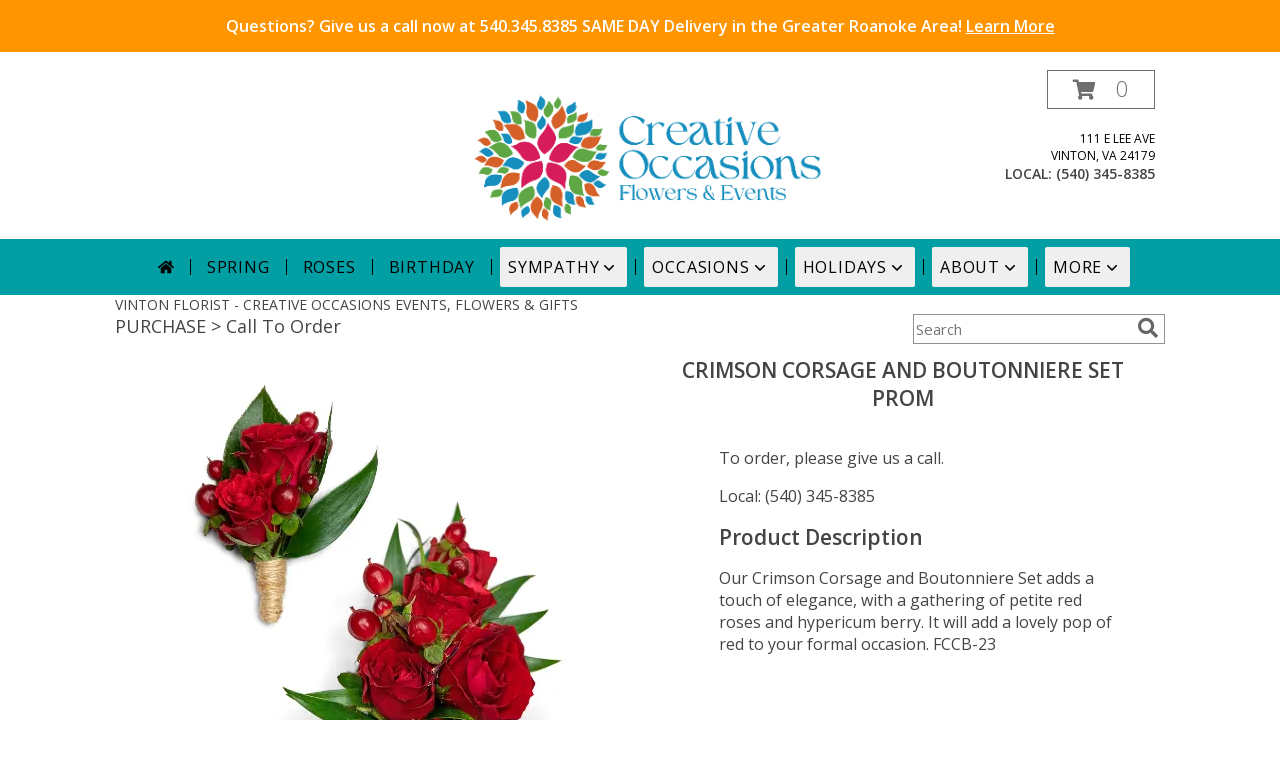

--- FILE ---
content_type: text/css
request_url: https://cdn.myfsn.com/js/myfsn/front-end-dist/assets/layout-classic-BNQyzLsV.css
body_size: 5155
content:
@layer popover-polyfill;.tailwind:not(#\){all:initial;display:contents}.tailwind:not(#\) *:where(:not(svg,svg *)),.tailwind:not(#\) :before,.tailwind:not(#\) :after{all:revert}.tailwind:not(#\) *,.tailwind:not(#\) :before,.tailwind:not(#\) :after{--tw-border-spacing-x: 0;--tw-border-spacing-y: 0;--tw-translate-x: 0;--tw-translate-y: 0;--tw-rotate: 0;--tw-skew-x: 0;--tw-skew-y: 0;--tw-scale-x: 1;--tw-scale-y: 1;--tw-pan-x: ;--tw-pan-y: ;--tw-pinch-zoom: ;--tw-scroll-snap-strictness: proximity;--tw-gradient-from-position: ;--tw-gradient-via-position: ;--tw-gradient-to-position: ;--tw-ordinal: ;--tw-slashed-zero: ;--tw-numeric-figure: ;--tw-numeric-spacing: ;--tw-numeric-fraction: ;--tw-ring-inset: ;--tw-ring-offset-width: 0px;--tw-ring-offset-color: #fff;--tw-ring-color: #3b82f67f;--tw-ring-offset-shadow: 0 0 #0000;--tw-ring-shadow: 0 0 #0000;--tw-shadow: 0 0 #0000;--tw-shadow-colored: 0 0 #0000;--tw-blur: ;--tw-brightness: ;--tw-contrast: ;--tw-grayscale: ;--tw-hue-rotate: ;--tw-invert: ;--tw-saturate: ;--tw-sepia: ;--tw-drop-shadow: ;--tw-backdrop-blur: ;--tw-backdrop-brightness: ;--tw-backdrop-contrast: ;--tw-backdrop-grayscale: ;--tw-backdrop-hue-rotate: ;--tw-backdrop-invert: ;--tw-backdrop-opacity: ;--tw-backdrop-saturate: ;--tw-backdrop-sepia: ;--tw-contain-size: ;--tw-contain-layout: ;--tw-contain-paint: ;--tw-contain-style: }.tailwind:not(#\) ::backdrop{--tw-border-spacing-x: 0;--tw-border-spacing-y: 0;--tw-translate-x: 0;--tw-translate-y: 0;--tw-rotate: 0;--tw-skew-x: 0;--tw-skew-y: 0;--tw-scale-x: 1;--tw-scale-y: 1;--tw-pan-x: ;--tw-pan-y: ;--tw-pinch-zoom: ;--tw-scroll-snap-strictness: proximity;--tw-gradient-from-position: ;--tw-gradient-via-position: ;--tw-gradient-to-position: ;--tw-ordinal: ;--tw-slashed-zero: ;--tw-numeric-figure: ;--tw-numeric-spacing: ;--tw-numeric-fraction: ;--tw-ring-inset: ;--tw-ring-offset-width: 0px;--tw-ring-offset-color: #fff;--tw-ring-color: #3b82f67f;--tw-ring-offset-shadow: 0 0 #0000;--tw-ring-shadow: 0 0 #0000;--tw-shadow: 0 0 #0000;--tw-shadow-colored: 0 0 #0000;--tw-blur: ;--tw-brightness: ;--tw-contrast: ;--tw-grayscale: ;--tw-hue-rotate: ;--tw-invert: ;--tw-saturate: ;--tw-sepia: ;--tw-drop-shadow: ;--tw-backdrop-blur: ;--tw-backdrop-brightness: ;--tw-backdrop-contrast: ;--tw-backdrop-grayscale: ;--tw-backdrop-hue-rotate: ;--tw-backdrop-invert: ;--tw-backdrop-opacity: ;--tw-backdrop-saturate: ;--tw-backdrop-sepia: ;--tw-contain-size: ;--tw-contain-layout: ;--tw-contain-paint: ;--tw-contain-style: }.tailwind:not(#\) *,.tailwind:not(#\) :before,.tailwind:not(#\) :after{box-sizing:border-box;border-width:0;border-style:solid;border-color:currentColor}.tailwind:not(#\) :before,.tailwind:not(#\) :after{--tw-content: ""}.tailwind:not(#\),.tailwind:not(#\) :host{line-height:1.5;-webkit-text-size-adjust:100%;-moz-tab-size:4;-o-tab-size:4;tab-size:4;font-family:Open Sans,ui-sans-serif,system-ui,sans-serif,"Apple Color Emoji","Segoe UI Emoji",Segoe UI Symbol,"Noto Color Emoji";font-feature-settings:normal;font-variation-settings:normal;-webkit-tap-highlight-color:transparent}.tailwind:not(#\) body{margin:0;line-height:inherit}.tailwind:not(#\) hr{height:0;color:inherit;border-top-width:1px}.tailwind:not(#\) abbr:where([title]){-webkit-text-decoration:underline dotted;text-decoration:underline dotted}.tailwind:not(#\) h1,.tailwind:not(#\) h2,.tailwind:not(#\) h3,.tailwind:not(#\) h4,.tailwind:not(#\) h5,.tailwind:not(#\) h6{font-size:inherit;font-weight:inherit}.tailwind:not(#\) a{color:inherit;text-decoration:inherit}.tailwind:not(#\) b,.tailwind:not(#\) strong{font-weight:bolder}.tailwind:not(#\) code,.tailwind:not(#\) kbd,.tailwind:not(#\) samp,.tailwind:not(#\) pre{font-family:ui-monospace,SFMono-Regular,Menlo,Monaco,Consolas,Liberation Mono,Courier New,monospace;font-feature-settings:normal;font-variation-settings:normal;font-size:1em}.tailwind:not(#\) small{font-size:80%}.tailwind:not(#\) sub,.tailwind:not(#\) sup{font-size:75%;line-height:0;position:relative;vertical-align:baseline}.tailwind:not(#\) sub{bottom:-.25em}.tailwind:not(#\) sup{top:-.5em}.tailwind:not(#\) table{text-indent:0;border-color:inherit;border-collapse:collapse}.tailwind:not(#\) button,.tailwind:not(#\) input,.tailwind:not(#\) optgroup,.tailwind:not(#\) select,.tailwind:not(#\) textarea{font-family:inherit;font-feature-settings:inherit;font-variation-settings:inherit;font-size:100%;font-weight:inherit;line-height:inherit;letter-spacing:inherit;color:inherit;margin:0;padding:0}.tailwind:not(#\) button,.tailwind:not(#\) select{text-transform:none}.tailwind:not(#\) button,.tailwind:not(#\) input:where([type=button]),.tailwind:not(#\) input:where([type=reset]),.tailwind:not(#\) input:where([type=submit]){-webkit-appearance:button;background-color:transparent;background-image:none}.tailwind:not(#\) :-moz-focusring{outline:auto}.tailwind:not(#\) :-moz-ui-invalid{box-shadow:none}.tailwind:not(#\) progress{vertical-align:baseline}.tailwind:not(#\) ::-webkit-inner-spin-button,.tailwind:not(#\) ::-webkit-outer-spin-button{height:auto}.tailwind:not(#\) [type=search]{-webkit-appearance:textfield;outline-offset:-2px}.tailwind:not(#\) ::-webkit-search-decoration{-webkit-appearance:none}.tailwind:not(#\) ::-webkit-file-upload-button{-webkit-appearance:button;font:inherit}.tailwind:not(#\) summary{display:list-item}.tailwind:not(#\) blockquote,.tailwind:not(#\) dl,.tailwind:not(#\) dd,.tailwind:not(#\) h1,.tailwind:not(#\) h2,.tailwind:not(#\) h3,.tailwind:not(#\) h4,.tailwind:not(#\) h5,.tailwind:not(#\) h6,.tailwind:not(#\) hr,.tailwind:not(#\) figure,.tailwind:not(#\) p,.tailwind:not(#\) pre{margin:0}.tailwind:not(#\) fieldset{margin:0;padding:0}.tailwind:not(#\) legend{padding:0}.tailwind:not(#\) ol,.tailwind:not(#\) ul,.tailwind:not(#\) menu{list-style:none;margin:0;padding:0}.tailwind:not(#\) dialog{padding:0}.tailwind:not(#\) textarea{resize:vertical}.tailwind:not(#\) input::-moz-placeholder,.tailwind:not(#\) textarea::-moz-placeholder{opacity:1;color:#9ca3af}.tailwind:not(#\) input::placeholder,.tailwind:not(#\) textarea::placeholder{opacity:1;color:#9ca3af}.tailwind:not(#\) button,.tailwind:not(#\) [role=button]{cursor:pointer}.tailwind:not(#\) :disabled{cursor:default}.tailwind:not(#\) img,.tailwind:not(#\) svg,.tailwind:not(#\) video,.tailwind:not(#\) canvas,.tailwind:not(#\) audio,.tailwind:not(#\) iframe,.tailwind:not(#\) embed,.tailwind:not(#\) object{display:block;vertical-align:middle}.tailwind:not(#\) img,.tailwind:not(#\) video{max-width:100%;height:auto}.tailwind:not(#\) [hidden]{display:none}.tailwind:not(#\) [type=text],.tailwind:not(#\) input:where(:not([type])),.tailwind:not(#\) [type=email],.tailwind:not(#\) [type=url],.tailwind:not(#\) [type=password],.tailwind:not(#\) [type=number],.tailwind:not(#\) [type=date],.tailwind:not(#\) [type=datetime-local],.tailwind:not(#\) [type=month],.tailwind:not(#\) [type=search],.tailwind:not(#\) [type=tel],.tailwind:not(#\) [type=time],.tailwind:not(#\) [type=week],.tailwind:not(#\) [multiple],.tailwind:not(#\) textarea,.tailwind:not(#\) select{-webkit-appearance:none;-moz-appearance:none;appearance:none;background-color:#fff;border-color:#6b7280;border-width:1px;border-radius:0;padding:.5rem .75rem;font-size:1rem;line-height:1.5rem;--tw-shadow: 0 0 #0000}.tailwind:not(#\) [type=text]:focus,.tailwind:not(#\) input:where(:not([type])):focus,.tailwind:not(#\) [type=email]:focus,.tailwind:not(#\) [type=url]:focus,.tailwind:not(#\) [type=password]:focus,.tailwind:not(#\) [type=number]:focus,.tailwind:not(#\) [type=date]:focus,.tailwind:not(#\) [type=datetime-local]:focus,.tailwind:not(#\) [type=month]:focus,.tailwind:not(#\) [type=search]:focus,.tailwind:not(#\) [type=tel]:focus,.tailwind:not(#\) [type=time]:focus,.tailwind:not(#\) [type=week]:focus,.tailwind:not(#\) [multiple]:focus,.tailwind:not(#\) textarea:focus,.tailwind:not(#\) select:focus{outline:2px solid transparent;outline-offset:2px;--tw-ring-inset: var(--tw-empty, );--tw-ring-offset-width: 0px;--tw-ring-offset-color: #fff;--tw-ring-color: #2563eb;--tw-ring-offset-shadow: var(--tw-ring-inset) 0 0 0 var(--tw-ring-offset-width) var(--tw-ring-offset-color);--tw-ring-shadow: var(--tw-ring-inset) 0 0 0 calc(1px + var(--tw-ring-offset-width)) var(--tw-ring-color);box-shadow:var(--tw-ring-offset-shadow),var(--tw-ring-shadow),var(--tw-shadow);border-color:#2563eb}.tailwind:not(#\) input::-moz-placeholder,.tailwind:not(#\) textarea::-moz-placeholder{color:#6b7280;opacity:1}.tailwind:not(#\) input::placeholder,.tailwind:not(#\) textarea::placeholder{color:#6b7280;opacity:1}.tailwind:not(#\) ::-webkit-datetime-edit-fields-wrapper{padding:0}.tailwind:not(#\) ::-webkit-date-and-time-value{min-height:1.5em;text-align:inherit}.tailwind:not(#\) ::-webkit-datetime-edit{display:inline-flex}.tailwind:not(#\) ::-webkit-datetime-edit,.tailwind:not(#\) ::-webkit-datetime-edit-year-field,.tailwind:not(#\) ::-webkit-datetime-edit-month-field,.tailwind:not(#\) ::-webkit-datetime-edit-day-field,.tailwind:not(#\) ::-webkit-datetime-edit-hour-field,.tailwind:not(#\) ::-webkit-datetime-edit-minute-field,.tailwind:not(#\) ::-webkit-datetime-edit-second-field,.tailwind:not(#\) ::-webkit-datetime-edit-millisecond-field,.tailwind:not(#\) ::-webkit-datetime-edit-meridiem-field{padding-top:0;padding-bottom:0}.tailwind:not(#\) select{background-image:url("data:image/svg+xml,%3csvg xmlns='http://www.w3.org/2000/svg' fill='none' viewBox='0 0 20 20'%3e%3cpath stroke='%236b7280' stroke-linecap='round' stroke-linejoin='round' stroke-width='1.5' d='M6 8l4 4 4-4'/%3e%3c/svg%3e");background-position:right .5rem center;background-repeat:no-repeat;background-size:1.5em 1.5em;padding-right:2.5rem;-webkit-print-color-adjust:exact;print-color-adjust:exact}.tailwind:not(#\) [multiple],.tailwind:not(#\) [size]:where(select:not([size="1"])){background-image:initial;background-position:initial;background-repeat:unset;background-size:initial;padding-right:.75rem;-webkit-print-color-adjust:unset;print-color-adjust:unset}.tailwind:not(#\) [type=checkbox],.tailwind:not(#\) [type=radio]{-webkit-appearance:none;-moz-appearance:none;appearance:none;padding:0;-webkit-print-color-adjust:exact;print-color-adjust:exact;display:inline-block;vertical-align:middle;background-origin:border-box;-webkit-user-select:none;-moz-user-select:none;user-select:none;flex-shrink:0;height:1rem;width:1rem;color:#2563eb;background-color:#fff;border-color:#6b7280;border-width:1px;--tw-shadow: 0 0 #0000}.tailwind:not(#\) [type=checkbox]{border-radius:0}.tailwind:not(#\) [type=radio]{border-radius:100%}.tailwind:not(#\) [type=checkbox]:focus,.tailwind:not(#\) [type=radio]:focus{outline:2px solid transparent;outline-offset:2px;--tw-ring-inset: var(--tw-empty, );--tw-ring-offset-width: 2px;--tw-ring-offset-color: #fff;--tw-ring-color: #2563eb;--tw-ring-offset-shadow: var(--tw-ring-inset) 0 0 0 var(--tw-ring-offset-width) var(--tw-ring-offset-color);--tw-ring-shadow: var(--tw-ring-inset) 0 0 0 calc(2px + var(--tw-ring-offset-width)) var(--tw-ring-color);box-shadow:var(--tw-ring-offset-shadow),var(--tw-ring-shadow),var(--tw-shadow)}.tailwind:not(#\) [type=checkbox]:checked,.tailwind:not(#\) [type=radio]:checked{border-color:transparent;background-color:currentColor;background-size:100% 100%;background-position:center;background-repeat:no-repeat}.tailwind:not(#\) [type=checkbox]:checked{background-image:url("data:image/svg+xml,%3csvg viewBox='0 0 16 16' fill='white' xmlns='http://www.w3.org/2000/svg'%3e%3cpath d='M12.207 4.793a1 1 0 010 1.414l-5 5a1 1 0 01-1.414 0l-2-2a1 1 0 011.414-1.414L6.5 9.086l4.293-4.293a1 1 0 011.414 0z'/%3e%3c/svg%3e")}@media (forced-colors: active){.tailwind:not(#\) [type=checkbox]:checked{-webkit-appearance:auto;-moz-appearance:auto;appearance:auto}}.tailwind:not(#\) [type=radio]:checked{background-image:url("data:image/svg+xml,%3csvg viewBox='0 0 16 16' fill='white' xmlns='http://www.w3.org/2000/svg'%3e%3ccircle cx='8' cy='8' r='3'/%3e%3c/svg%3e")}@media (forced-colors: active){.tailwind:not(#\) [type=radio]:checked{-webkit-appearance:auto;-moz-appearance:auto;appearance:auto}}.tailwind:not(#\) [type=checkbox]:checked:hover,.tailwind:not(#\) [type=checkbox]:checked:focus,.tailwind:not(#\) [type=radio]:checked:hover,.tailwind:not(#\) [type=radio]:checked:focus{border-color:transparent;background-color:currentColor}.tailwind:not(#\) [type=checkbox]:indeterminate{background-image:url("data:image/svg+xml,%3csvg xmlns='http://www.w3.org/2000/svg' fill='none' viewBox='0 0 16 16'%3e%3cpath stroke='white' stroke-linecap='round' stroke-linejoin='round' stroke-width='2' d='M4 8h8'/%3e%3c/svg%3e");border-color:transparent;background-color:currentColor;background-size:100% 100%;background-position:center;background-repeat:no-repeat}@media (forced-colors: active){.tailwind:not(#\) [type=checkbox]:indeterminate{-webkit-appearance:auto;-moz-appearance:auto;appearance:auto}}.tailwind:not(#\) [type=checkbox]:indeterminate:hover,.tailwind:not(#\) [type=checkbox]:indeterminate:focus{border-color:transparent;background-color:currentColor}.tailwind:not(#\) [type=file]{background:unset;border-color:inherit;border-width:0;border-radius:0;padding:0;font-size:unset;line-height:inherit}.tailwind:not(#\) [type=file]:focus{outline:1px solid ButtonText;outline:1px auto -webkit-focus-ring-color}.tailwind:not(#\) .sr-only{position:absolute;width:1px;height:1px;padding:0;margin:-1px;overflow:hidden;clip:rect(0,0,0,0);white-space:nowrap;border-width:0}.tailwind:not(#\) .invisible{visibility:hidden}.tailwind:not(#\) .static{position:static}.tailwind:not(#\) .fixed{position:fixed}.tailwind:not(#\) .absolute{position:absolute}.tailwind:not(#\) .relative{position:relative}.tailwind:not(#\) .bottom-4{bottom:1rem}.tailwind:not(#\) .left-0{left:0}.tailwind:not(#\) .left-1\/2{left:50%}.tailwind:not(#\) .right-6{right:1.5rem}.tailwind:not(#\) .top-0{top:0}.tailwind:not(#\) .z-10{z-index:10}.tailwind:not(#\) .col-span-2{grid-column:span 2 / span 2}.tailwind:not(#\) .float-start{float:inline-start}.tailwind:not(#\) .m-0{margin:0}.tailwind:not(#\) .m-3{margin:.75rem}.tailwind:not(#\) .-mx-4{margin-left:-1rem;margin-right:-1rem}.tailwind:not(#\) .mx-3{margin-left:.75rem;margin-right:.75rem}.tailwind:not(#\) .mx-auto{margin-left:auto;margin-right:auto}.tailwind:not(#\) .mb-1{margin-bottom:.25rem}.tailwind:not(#\) .mb-2{margin-bottom:.5rem}.tailwind:not(#\) .mt-1{margin-top:.25rem}.tailwind:not(#\) .mt-2{margin-top:.5rem}.tailwind:not(#\) .mt-4{margin-top:1rem}.tailwind:not(#\) .mt-5{margin-top:1.25rem}.tailwind:not(#\) .block{display:block}.tailwind:not(#\) .\!inline-block{display:inline-block!important}.tailwind:not(#\) .inline{display:inline}.tailwind:not(#\) .flex{display:flex}.tailwind:not(#\) .grid{display:grid}.tailwind:not(#\) .hidden{display:none}.tailwind:not(#\) .size-4{width:1rem;height:1rem}.tailwind:not(#\) .size-5{width:1.25rem;height:1.25rem}.tailwind:not(#\) .size-8{width:2rem;height:2rem}.tailwind:not(#\) .h-4{height:1rem}.tailwind:not(#\) .h-\[38px\]{height:38px}.tailwind:not(#\) .h-auto{height:auto}.tailwind:not(#\) .max-h-none{max-height:none}.tailwind:not(#\) .min-h-full{min-height:100%}.tailwind:not(#\) .w-4{width:1rem}.tailwind:not(#\) .w-4\/5{width:80%}.tailwind:not(#\) .w-auto{width:auto}.tailwind:not(#\) .w-fit{width:-moz-fit-content;width:fit-content}.tailwind:not(#\) .w-full{width:100%}.tailwind:not(#\) .w-max{width:-moz-max-content;width:max-content}.tailwind:not(#\) .min-w-\[280px\]{min-width:280px}.tailwind:not(#\) .max-w-56{max-width:14rem}.tailwind:not(#\) .max-w-\[1070px\]{max-width:1070px}.tailwind:not(#\) .max-w-\[440px\]{max-width:440px}.tailwind:not(#\) .max-w-none{max-width:none}.tailwind:not(#\) .grow{flex-grow:1}.tailwind:not(#\) .-translate-x-1\/2{--tw-translate-x: -50%;transform:translate(var(--tw-translate-x),var(--tw-translate-y)) rotate(var(--tw-rotate)) skew(var(--tw-skew-x)) skewY(var(--tw-skew-y)) scaleX(var(--tw-scale-x)) scaleY(var(--tw-scale-y))}.tailwind:not(#\) .transform{transform:translate(var(--tw-translate-x),var(--tw-translate-y)) rotate(var(--tw-rotate)) skew(var(--tw-skew-x)) skewY(var(--tw-skew-y)) scaleX(var(--tw-scale-x)) scaleY(var(--tw-scale-y))}.tailwind:not(#\) .columns-1{-moz-columns:1;columns:1}.tailwind:not(#\) .columns-2{-moz-columns:2;columns:2}.tailwind:not(#\) .columns-3{-moz-columns:3;columns:3}.tailwind:not(#\) .columns-4{-moz-columns:4;columns:4}.tailwind:not(#\) .break-inside-avoid{-moz-column-break-inside:avoid;break-inside:avoid}.tailwind:not(#\) .grid-cols-2{grid-template-columns:repeat(2,minmax(0,1fr))}.tailwind:not(#\) .items-center{align-items:center}.tailwind:not(#\) .justify-center{justify-content:center}.tailwind:not(#\) .gap-1{gap:.25rem}.tailwind:not(#\) .gap-4{gap:1rem}.tailwind:not(#\) .gap-x-1{-moz-column-gap:.25rem;column-gap:.25rem}.tailwind:not(#\) .gap-x-2{-moz-column-gap:.5rem;column-gap:.5rem}.tailwind:not(#\) .gap-x-4{-moz-column-gap:1rem;column-gap:1rem}.tailwind:not(#\) .gap-x-px{-moz-column-gap:1px;column-gap:1px}.tailwind:not(#\) .space-y-5>:not([hidden])~:not([hidden]){--tw-space-y-reverse: 0;margin-top:calc(1.25rem * calc(1 - var(--tw-space-y-reverse)));margin-bottom:calc(1.25rem * var(--tw-space-y-reverse))}.tailwind:not(#\) .self-stretch{align-self:stretch}.tailwind:not(#\) .overscroll-contain{overscroll-behavior:contain}.tailwind:not(#\) .rounded-full{border-radius:9999px}.tailwind:not(#\) .rounded-md{border-radius:.375rem}.tailwind:not(#\) .rounded-sm{border-radius:.125rem}.tailwind:not(#\) .border{border-width:1px}.tailwind:not(#\) .border-2{border-width:2px}.tailwind:not(#\) .border-b{border-bottom-width:1px}.tailwind:not(#\) .border-b-4{border-bottom-width:4px}.tailwind:not(#\) .border-t{border-top-width:1px}.tailwind:not(#\) .border-solid{border-style:solid}.tailwind:not(#\) .border-black{border-color:#000}.tailwind:not(#\) .border-gray-300{border-color:#d1d5db}.tailwind:not(#\) .border-transparent{border-color:transparent}.tailwind:not(#\) .border-b-\[\#e1e1e1\]{border-bottom-color:#e1e1e1}.tailwind:not(#\) .border-b-accent{border-bottom-color:rgb(var(--color-accent, 0 0 0) / 1)}.tailwind:not(#\) .border-t-\[\#e1e1e1\]{border-top-color:#e1e1e1}.tailwind:not(#\) .bg-\[\#333\]{background-color:#333}.tailwind:not(#\) .bg-\[\#727272\]{background-color:#727272}.tailwind:not(#\) .bg-\[\#e6e6e6\]{background-color:#e6e6e6}.tailwind:not(#\) .bg-\[\#f3f3f3\]{background-color:#f3f3f3}.tailwind:not(#\) .bg-\[Canvas\]{background-color:Canvas}.tailwind:not(#\) .bg-accent{background-color:rgb(var(--color-accent, 0 0 0) / 1)}.tailwind:not(#\) .bg-accentContrast{background-color:rgb(var(--color-accentContrast, 255 255 255) / 1)}.tailwind:not(#\) .bg-black{background-color:#000}.tailwind:not(#\) .bg-black\/50{background-color:#00000080}.tailwind:not(#\) .bg-gray-200{background-color:#e5e7eb}.tailwind:not(#\) .bg-white{background-color:#fff}.tailwind:not(#\) .p-1{padding:.25rem}.tailwind:not(#\) .p-2{padding:.5rem}.tailwind:not(#\) .p-3{padding:.75rem}.tailwind:not(#\) .p-4{padding:1rem}.tailwind:not(#\) .px-1{padding-left:.25rem;padding-right:.25rem}.tailwind:not(#\) .px-10{padding-left:2.5rem;padding-right:2.5rem}.tailwind:not(#\) .px-2{padding-left:.5rem;padding-right:.5rem}.tailwind:not(#\) .px-4{padding-left:1rem;padding-right:1rem}.tailwind:not(#\) .py-0\.5{padding-top:.125rem;padding-bottom:.125rem}.tailwind:not(#\) .py-1{padding-top:.25rem;padding-bottom:.25rem}.tailwind:not(#\) .py-2{padding-top:.5rem;padding-bottom:.5rem}.tailwind:not(#\) .py-2\.5{padding-top:.625rem;padding-bottom:.625rem}.tailwind:not(#\) .pl-16{padding-left:4rem}.tailwind:not(#\) .pl-5{padding-left:1.25rem}.tailwind:not(#\) .pl-8{padding-left:2rem}.tailwind:not(#\) .pr-1{padding-right:.25rem}.tailwind:not(#\) .pt-1{padding-top:.25rem}.tailwind:not(#\) .text-center{text-align:center}.tailwind:not(#\) .align-bottom{vertical-align:bottom}.tailwind:not(#\) .text-2xl{font-size:1.5rem;line-height:2rem}.tailwind:not(#\) .text-3xl{font-size:1.875rem;line-height:2.25rem}.tailwind:not(#\) .text-lg{font-size:1.125rem;line-height:1.75rem}.tailwind:not(#\) .text-sm{font-size:.875rem;line-height:1.25rem}.tailwind:not(#\) .text-xl{font-size:1.25rem;line-height:1.75rem}.tailwind:not(#\) .font-bold{font-weight:700}.tailwind:not(#\) .font-medium{font-weight:500}.tailwind:not(#\) .font-semibold{font-weight:600}.tailwind:not(#\) .uppercase{text-transform:uppercase}.tailwind:not(#\) .tracking-wider{letter-spacing:.05em}.tailwind:not(#\) .text-\[\#444\]{color:#444}.tailwind:not(#\) .text-\[\#767676\]{color:#767676}.tailwind:not(#\) .text-\[\#B30000\]{color:#b30000}.tailwind:not(#\) .text-\[CanvasText\]{color:CanvasText}.tailwind:not(#\) .text-accentContrast{color:rgb(var(--color-accentContrast, 255 255 255) / 1)}.tailwind:not(#\) .text-gray-700{color:#374151}.tailwind:not(#\) .text-gray-900{color:#111827}.tailwind:not(#\) .text-red-500{color:#ef4444}.tailwind:not(#\) .text-white{color:#fff}.tailwind:not(#\) .shadow-navbar{--tw-shadow: 0 0 6px 0 black;--tw-shadow-colored: 0 0 6px 0 var(--tw-shadow-color);box-shadow:var(--tw-ring-offset-shadow, 0 0 #0000),var(--tw-ring-shadow, 0 0 #0000),var(--tw-shadow)}.tailwind:not(#\) .shadow-sm{--tw-shadow: 0 1px 2px 0 rgb(0 0 0 / .05);--tw-shadow-colored: 0 1px 2px 0 var(--tw-shadow-color);box-shadow:var(--tw-ring-offset-shadow, 0 0 #0000),var(--tw-ring-shadow, 0 0 #0000),var(--tw-shadow)}.tailwind:not(#\) .shadow-xl{--tw-shadow: 0 20px 25px -5px rgb(0 0 0 / .1), 0 8px 10px -6px rgb(0 0 0 / .1);--tw-shadow-colored: 0 20px 25px -5px var(--tw-shadow-color), 0 8px 10px -6px var(--tw-shadow-color);box-shadow:var(--tw-ring-offset-shadow, 0 0 #0000),var(--tw-ring-shadow, 0 0 #0000),var(--tw-shadow)}.tailwind:not(#\) .shadow-accent{--tw-shadow-color: rgb(var(--color-accent, 0 0 0) / 1);--tw-shadow: var(--tw-shadow-colored)}.tailwind:not(#\) .shadow-black\/75{--tw-shadow-color: rgb(0 0 0 / .75);--tw-shadow: var(--tw-shadow-colored)}.tailwind:not(#\) .outline-offset-\[-3px\]{outline-offset:-3px}.tailwind:not(#\) .filter{filter:var(--tw-blur) var(--tw-brightness) var(--tw-contrast) var(--tw-grayscale) var(--tw-hue-rotate) var(--tw-invert) var(--tw-saturate) var(--tw-sepia) var(--tw-drop-shadow)}.tailwind:not(#\) .backdrop-filter{-webkit-backdrop-filter:var(--tw-backdrop-blur) var(--tw-backdrop-brightness) var(--tw-backdrop-contrast) var(--tw-backdrop-grayscale) var(--tw-backdrop-hue-rotate) var(--tw-backdrop-invert) var(--tw-backdrop-opacity) var(--tw-backdrop-saturate) var(--tw-backdrop-sepia);backdrop-filter:var(--tw-backdrop-blur) var(--tw-backdrop-brightness) var(--tw-backdrop-contrast) var(--tw-backdrop-grayscale) var(--tw-backdrop-hue-rotate) var(--tw-backdrop-invert) var(--tw-backdrop-opacity) var(--tw-backdrop-saturate) var(--tw-backdrop-sepia)}.tailwind:not(#\) .transition-\[background-color\]{transition-property:background-color;transition-timing-function:cubic-bezier(.4,0,.2,1);transition-duration:.15s}.tailwind:not(#\) .transition-opacity{transition-property:opacity;transition-timing-function:cubic-bezier(.4,0,.2,1);transition-duration:.15s}.tailwind:not(#\) .duration-300{transition-duration:.3s}.tailwind:not(#\) .backdrop\:bg-transparent::backdrop{background-color:transparent}.tailwind:not(#\) .backdrop\:backdrop-blur-sm::backdrop{--tw-backdrop-blur: blur(4px);-webkit-backdrop-filter:var(--tw-backdrop-blur) var(--tw-backdrop-brightness) var(--tw-backdrop-contrast) var(--tw-backdrop-grayscale) var(--tw-backdrop-hue-rotate) var(--tw-backdrop-invert) var(--tw-backdrop-opacity) var(--tw-backdrop-saturate) var(--tw-backdrop-sepia);backdrop-filter:var(--tw-backdrop-blur) var(--tw-backdrop-brightness) var(--tw-backdrop-contrast) var(--tw-backdrop-grayscale) var(--tw-backdrop-hue-rotate) var(--tw-backdrop-invert) var(--tw-backdrop-opacity) var(--tw-backdrop-saturate) var(--tw-backdrop-sepia)}.tailwind:not(#\) .backdrop\:transition-\[backdrop-filter\]::backdrop{transition-property:-webkit-backdrop-filter;transition-property:backdrop-filter;transition-property:backdrop-filter,-webkit-backdrop-filter;transition-timing-function:cubic-bezier(.4,0,.2,1);transition-duration:.15s}.tailwind:not(#\) .backdrop\:duration-300::backdrop{transition-duration:.3s}.tailwind:not(#\) .before\:relative:before{content:var(--tw-content);position:relative}.tailwind:not(#\) .before\:-left-1:before{content:var(--tw-content);left:-.25rem}.tailwind:not(#\) .before\:-left-2:before{content:var(--tw-content);left:-.5rem}.tailwind:not(#\) .before\:h-4:before{content:var(--tw-content);height:1rem}.tailwind:not(#\) .before\:self-center:before{content:var(--tw-content);align-self:center}.tailwind:not(#\) .before\:border-s:before{content:var(--tw-content);border-inline-start-width:1px}.tailwind:not(#\) .first\:before\:content-none:first-child:before{--tw-content: none;content:var(--tw-content)}@media (hover: hover) and (pointer: fine){.tailwind:not(#\) .hover\:border-accent:hover{border-color:rgb(var(--color-accent, 0 0 0) / 1)}.tailwind:not(#\) .hover\:bg-accent\/25:hover{background-color:rgb(var(--color-accent, 0 0 0) / .25)}.tailwind:not(#\) .hover\:bg-accentContrastOpposite\/30:hover{background-color:rgb(var(--color-accentContrastOpposite, 0 0 0) / .3)}.tailwind:not(#\) .hover\:bg-gray-400:hover{background-color:#9ca3af}.tailwind:not(#\) .hover\:outline:hover{outline-style:solid}.tailwind:not(#\) .hover\:outline-2:hover{outline-width:2px}.tailwind:not(#\) .hover\:outline-offset-2:hover{outline-offset:2px}.tailwind:not(#\) .hover\:outline-gray-400:hover{outline-color:#9ca3af}}.tailwind:not(#\) .focus\:border-gray-300:focus{border-color:#d1d5db}.tailwind:not(#\) .focus\:ring-0:focus{--tw-ring-offset-shadow: var(--tw-ring-inset) 0 0 0 var(--tw-ring-offset-width) var(--tw-ring-offset-color);--tw-ring-shadow: var(--tw-ring-inset) 0 0 0 calc(0px + var(--tw-ring-offset-width)) var(--tw-ring-color);box-shadow:var(--tw-ring-offset-shadow),var(--tw-ring-shadow),var(--tw-shadow, 0 0 #0000)}.tailwind:not(#\) .focus-visible\:border-accent:focus-visible{border-color:rgb(var(--color-accent, 0 0 0) / 1)}.tailwind:not(#\) .focus-visible\:bg-accent\/25:focus-visible{background-color:rgb(var(--color-accent, 0 0 0) / .25)}.tailwind:not(#\) .focus-visible\:outline-none:focus-visible{outline:2px solid transparent;outline-offset:2px}.tailwind:not(#\) .focus-visible\:outline:focus-visible{outline-style:solid}.tailwind:not(#\) .focus-visible\:outline-2:focus-visible{outline-width:2px}.tailwind:not(#\) .focus-visible\:outline-offset-2:focus-visible{outline-offset:2px}.tailwind:not(#\) .focus-visible\:outline-gray-600:focus-visible{outline-color:#4b5563}@media (hover: hover) and (pointer: fine){.tailwind:not(#\) .group\/tooltip:hover .group-hover\/tooltip\:visible{visibility:visible}}.tailwind:not(#\) .group:not([data-payment-method=card]) .group-\[\:not\(\[data-payment-method\=card\]\)\]\:hidden{display:none}.tailwind:not(#\) .peer:focus~.peer-focus\:visible{visibility:visible}.tailwind:not(#\) .aria-expanded\:bg-accent\/25[aria-expanded=true]{background-color:rgb(var(--color-accent, 0 0 0) / .25)}.tailwind:not(#\) .aria-expanded\:bg-accentContrastOpposite\/30[aria-expanded=true]{background-color:rgb(var(--color-accentContrastOpposite, 0 0 0) / .3)}.tailwind:not(#\) .group[aria-expanded=true] .group-aria-expanded\:rotate-180{--tw-rotate: 180deg;transform:translate(var(--tw-translate-x),var(--tw-translate-y)) rotate(var(--tw-rotate)) skew(var(--tw-skew-x)) skewY(var(--tw-skew-y)) scaleX(var(--tw-scale-x)) scaleY(var(--tw-scale-y))}.tailwind:not(#\) .peer[aria-expanded=true]~.peer-aria-expanded\:\!block{display:block!important}.tailwind:not(#\) .data-\[close\]\:bg-transparent[data-close]{background-color:transparent}.tailwind:not(#\) .data-\[close\]\:backdrop\:backdrop-blur-0[data-close]::backdrop{--tw-backdrop-blur: blur(0);-webkit-backdrop-filter:var(--tw-backdrop-blur) var(--tw-backdrop-brightness) var(--tw-backdrop-contrast) var(--tw-backdrop-grayscale) var(--tw-backdrop-hue-rotate) var(--tw-backdrop-invert) var(--tw-backdrop-opacity) var(--tw-backdrop-saturate) var(--tw-backdrop-sepia);backdrop-filter:var(--tw-backdrop-blur) var(--tw-backdrop-brightness) var(--tw-backdrop-contrast) var(--tw-backdrop-grayscale) var(--tw-backdrop-hue-rotate) var(--tw-backdrop-invert) var(--tw-backdrop-opacity) var(--tw-backdrop-saturate) var(--tw-backdrop-sepia)}.tailwind:not(#\) .group[data-close] .group-data-\[close\]\:opacity-0{opacity:0}.tailwind:not(#\) .hidden\:opacity-0[hidden]{opacity:0}.tailwind:not(#\) .popover-open\:visible:popover-open{visibility:visible}.tailwind:not(#\) .popover-open\:visible.\:popover-open{visibility:visible}@media (prefers-reduced-motion: no-preference){.tailwind:not(#\) .motion-safe\:transition-transform{transition-property:transform;transition-timing-function:cubic-bezier(.4,0,.2,1);transition-duration:.15s}.tailwind:not(#\) .motion-safe\:duration-300{transition-duration:.3s}.tailwind:not(#\) .group[data-close] .motion-safe\:group-data-\[close\]\:-translate-x-full{--tw-translate-x: -100%;transform:translate(var(--tw-translate-x),var(--tw-translate-y)) rotate(var(--tw-rotate)) skew(var(--tw-skew-x)) skewY(var(--tw-skew-y)) scaleX(var(--tw-scale-x)) scaleY(var(--tw-scale-y))}}@media (prefers-reduced-motion: reduce){.tailwind:not(#\) .motion-reduce\:transition-opacity{transition-property:opacity;transition-timing-function:cubic-bezier(.4,0,.2,1);transition-duration:.15s}.tailwind:not(#\) .motion-reduce\:duration-300{transition-duration:.3s}.tailwind:not(#\) .group[data-close] .motion-reduce\:group-data-\[close\]\:opacity-0{opacity:0}}@media (min-width: 640px){.tailwind:not(#\) .sm\:left-full{left:100%}.tailwind:not(#\) .sm\:top-1\/2{top:50%}.tailwind:not(#\) .sm\:-translate-y-1\/2{--tw-translate-y: -50%;transform:translate(var(--tw-translate-x),var(--tw-translate-y)) rotate(var(--tw-rotate)) skew(var(--tw-skew-x)) skewY(var(--tw-skew-y)) scaleX(var(--tw-scale-x)) scaleY(var(--tw-scale-y))}.tailwind:not(#\) .sm\:translate-x-0{--tw-translate-x: 0px;transform:translate(var(--tw-translate-x),var(--tw-translate-y)) rotate(var(--tw-rotate)) skew(var(--tw-skew-x)) skewY(var(--tw-skew-y)) scaleX(var(--tw-scale-x)) scaleY(var(--tw-scale-y))}.tailwind:not(#\) .sm\:pl-1{padding-left:.25rem}.tailwind:not(#\) .sm\:pt-0{padding-top:0}}@media (min-width: 1024px){.tailwind:not(#\) .lg\:col-span-1{grid-column:span 1 / span 1}}@media (min-width: 1051px){.tailwind:not(#\) .desktop\:\!block{display:block!important}.tailwind:not(#\) .desktop\:hidden{display:none}}.tailwind:not(#\) .dark\:bg-gray-200:where(.dark,.dark *){background-color:#e5e7eb}.tailwind:not(#\) .dark\:text-white:where(.dark,.dark *){color:#fff}.tailwind:not(#\) .\[\&_iframe\:focus-visible\]\:ring-0 iframe:focus-visible{--tw-ring-offset-shadow: var(--tw-ring-inset) 0 0 0 var(--tw-ring-offset-width) var(--tw-ring-offset-color);--tw-ring-shadow: var(--tw-ring-inset) 0 0 0 calc(0px + var(--tw-ring-offset-width)) var(--tw-ring-color);box-shadow:var(--tw-ring-offset-shadow),var(--tw-ring-shadow),var(--tw-shadow, 0 0 #0000)}.tailwind:not(#\) .\[\&_iframe\:focus-visible\]\:\[outline\:none\] iframe:focus-visible{outline:none}.tailwind:not(#\) .\[\&_iframe\]\:p-0 iframe{padding:0}@starting-style{.tailwind:not(#\) .\[\@starting-style\]\:bg-transparent{background-color:transparent}.tailwind:not(#\) .\[\@starting-style\]\:opacity-0{opacity:0}.tailwind:not(#\) .\[\@starting-style\]\:backdrop\:backdrop-blur-0::backdrop{--tw-backdrop-blur: blur(0);-webkit-backdrop-filter:var(--tw-backdrop-blur) var(--tw-backdrop-brightness) var(--tw-backdrop-contrast) var(--tw-backdrop-grayscale) var(--tw-backdrop-hue-rotate) var(--tw-backdrop-invert) var(--tw-backdrop-opacity) var(--tw-backdrop-saturate) var(--tw-backdrop-sepia);backdrop-filter:var(--tw-backdrop-blur) var(--tw-backdrop-brightness) var(--tw-backdrop-contrast) var(--tw-backdrop-grayscale) var(--tw-backdrop-hue-rotate) var(--tw-backdrop-invert) var(--tw-backdrop-opacity) var(--tw-backdrop-saturate) var(--tw-backdrop-sepia)}}@media (prefers-reduced-motion: no-preference){@starting-style{.tailwind:not(#\) .motion-safe\:\[\@starting-style\]\:-translate-x-full{--tw-translate-x: -100%;transform:translate(var(--tw-translate-x),var(--tw-translate-y)) rotate(var(--tw-rotate)) skew(var(--tw-skew-x)) skewY(var(--tw-skew-y)) scaleX(var(--tw-scale-x)) scaleY(var(--tw-scale-y))}}}@media (prefers-reduced-motion: reduce){@starting-style{.tailwind:not(#\) .motion-reduce\:\[\@starting-style\]\:opacity-0{opacity:0}}}


--- FILE ---
content_type: application/javascript
request_url: https://s3.amazonaws.com/cardisle.web/media/jsdb/first_cards_and_tags_JSDB.min.js.gz
body_size: 217618
content:
row_tag_dictionary={'?':[{'name':'chinese new year','suffix':'| Feb. 17-March 3','button_suffix':'02/17-03/03','primary':True},{'name':'ramadan','suffix':'| February 17 - March 19','button_suffix':'02/17-03/19'},{'name':'photo card'},{'name':'holidays','primary':True},{'name':'birthday','primary':True},{'name':'thank you','primary':True},{'name':'congratulations','primary':True},{'name':'sympathy','primary':True},{'name':'get well','primary':True},{'name':'thinking of you','primary':True},{'name':'baby','primary':True},{'name':'anniversary','primary':True}],'?tags=chinese new year':['photo card','for her','for him','cute','funny','heartfelt','simple','sincere','spiritual','love','1st','aunt','blacksburg artists','boss','brother','coach','dad','daughter','flower','for adult','for boss','for brother','for dad','for daughter'],'?tags=ramadan':['photo card','holidays','congratulations','get well','thinking of you','baby','art card','wedding','graduation','engagement',"new year's","new year's day",'for her','for him','cute','funny','heartfelt','simple','sincere','spiritual','love','blacksburg artists','brother','dad'],'?tags=photo card':['chinese new year','holidays','birthday','thank you','congratulations','sympathy','get well','thinking of you','baby','anniversary','art card','wedding',"valentine's day",'thanksgiving','veterans day',"boss's day",'halloween','cinco de mayo',"mother's day",'easter',"st. patrick's day",'employee appreciation day','kwanzaa','new years'],'?tags=holidays':['photo card','chinese new year','employee appreciation day','pi day',"st. patrick's day",'ramadan','purim','lent','doctor appreciation day','passover','easter','earth day',"administrative professionals' day",'arbor day','cinco de mayo','nurses day','teacher appreciation day',"mother's day",'armed forces day','memorial day',"father's day",'juneteenth','fourth of july','labor day'],'?tags=birthday':['photo card','for her','for him','for kid','for baby','cute','funny','heartfelt','simple','sincere','spiritual','love','earth day','military','army','1','10th','13th','15th','16th','18th','1st','21st','2nd'],'?tags=thank you':['photo card','for family','for friend','for professional','for her','for him','for kid','for baby','cute','funny','heartfelt','simple','sincere','spiritual','love','earth day','military',"galentine's day",'army','10th','13th','15th','1st','2nd'],'?tags=congratulations':['photo card','graduation','anniversary','retirement','new job','baby','wedding','new home','engagement','bar mitzvah','bat mitzvah','first communion','baptism','christening','for her','for him','for kid','for baby','cute','funny','heartfelt','simple','sincere','spiritual'],'?tags=sympathy':['photo card','loss of pet','loss of a child','loss of friend','for her','for him','for kid','for baby','cute','funny','heartfelt','simple','sincere','spiritual','love','dia de los muertos','earth day','military',"galentine's day",'army','10th','1st','2nd','aunt'],'?tags=get well':['photo card','for her','for him','for kid','for baby','cute','funny','heartfelt','simple','sincere','spiritual','ramadan','love','earth day','military',"galentine's day",'aunt','belated','blacksburg','blacksburg artists','boss','boyfriend','brother','dad'],'?tags=thinking of you':['photo card','love','i miss you',"i'm sorry",'sympathy','thank you','get well','for her','for him','for kid','for baby','cute','funny','heartfelt','simple','sincere','spiritual','ramadan','dia de los muertos','earth day','military','passover',"galentine's day",'peace day'],'?tags=baby':['photo card','for her','for him','adoption','baptism','christening','for kid','for baby','cute','funny','heartfelt','simple','sincere','spiritual','ramadan','love','military','passover','yom kippur','1','1st','2nd','3rd','4th'],'?tags=anniversary':['photo card','for lover','for professional','for him','for her','for kid','for baby','cute','funny','heartfelt','simple','sincere','spiritual','love','earth day','military',"galentine's day",'peace day','juneteenth','army','10th','13th','15th','1st']}
row_card_dictionary={'?tags=chinese new year':[{'small_preview':'https://s3.amazonaws.com/cardisle.web/media/artwork/82126a5b16cd4c049bd2a4d10125f8d1.png','is_selfie':False,'m':'a/ab7a225a.p',i:'8b224c8d',o:'P'},{'small_preview':'https://s3.amazonaws.com/cardisle.web/media/artwork/4ac1685bd9b2488ab9a8241f76160a32.png','is_selfie':False,'m':'a/61224c41.p',i:'08d29614',o:'P'},{'small_preview':'https://s3.amazonaws.com/cardisle.web/media/artwork/17a96e7c224148ef8dd47db74adc3dc7.png','is_selfie':False,'m':'a/89903b47.p',i:'5a7a8e10',o:'P'},{'small_preview':'https://s3.amazonaws.com/cardisle.web/media/artwork/81acd97d4c854ec58b8ba96ce5c22430.png','is_selfie':False,'m':'a/6c73d603.p',i:'e113f3fa',o:'P'},{'small_preview':'https://s3.amazonaws.com/cardisle.web/media/artwork/41598a2279a84dc6ad6f56b1ec738e09.png','is_selfie':False,'m':'a/b2031342.p',i:'63fe8410',o:'L'},{'small_preview':'https://s3.amazonaws.com/cardisle.web/media/artwork/cd069d1ad0d644d0af54e210bcb424a9.png','is_selfie':False,'m':'a/e657a4e3.p',i:'3d1f746b',o:'P'},{'small_preview':'https://s3.amazonaws.com/cardisle.web/media/artwork/c73985ae4a604eebbb922b9834ee2364.png','is_selfie':False,'m':'a/f7e40f14.p',i:'b3bf6d29',o:'L'},{'small_preview':'https://s3.amazonaws.com/cardisle.web/media/artwork/092ac53458ea446c8aabccbbc76bba0c.jpg','is_selfie':False,'m':'a/8a95bb96.j',i:'7ec2063f',o:'P'},{'small_preview':'https://s3.amazonaws.com/cardisle.web/media/artwork/8ccdb0d9e54148c2b1d7f93f8aac204d.jpg','is_selfie':False,'m':'a/8a781959.j',i:'379225ff',o:'P'},{'small_preview':'https://s3.amazonaws.com/cardisle.web/media/artwork/a85e8d83d30c48d6bb1a203bf86682b5.jpg','is_selfie':False,'m':'a/bcf4600b.j',i:'fd1ee14a',o:'P'},{'small_preview':'https://s3.amazonaws.com/cardisle.web/media/artwork/012c6b0308ef4dbab1431157b37f7e09.png','is_selfie':False,'m':'a/56aca6eb.p',i:'a5e15fa1',o:'L'},{'small_preview':'https://s3.amazonaws.com/cardisle.web/media/artwork/bfc4ce8193354a01997c757b96520eaf.jpg','is_selfie':True,'m':'a/34ea0b75.j',i:'afe8219d',o:'L',u:'https://s3.amazonaws.com/cardisle.web/media/artwork/judithgorgone_20191024184219.png'},{'small_preview':'https://s3.amazonaws.com/cardisle.web/media/artwork/6828198fa2f348ed8c51ae829835f478.png','is_selfie':False,'m':'a/47c6a47b.p',i:'014031a7',o:'P'},{'small_preview':'https://s3.amazonaws.com/cardisle.web/media/artwork/c140960d763c4d8ab5c9bf3d3bb7d93c.jpg','is_selfie':False,'m':'a/332eb519.j',i:'d1f1edba',o:'P'},{'small_preview':'https://s3.amazonaws.com/cardisle.web/media/artwork/28ec09c8f0d4463a81c59942043a6d00.png','is_selfie':False,'m':'a/7053ab16.p',i:'8d9350a6',o:'P'}],'?tags=ramadan':[{'small_preview':'https://s3.amazonaws.com/cardisle.web/media/artwork/12c652c03d8b4c7f8b3cb7f37105faac.jpg','is_selfie':True,'m':'a/0ddeee0b.j',i:'58433719',o:'L',u:'https://s3.amazonaws.com/cardisle.web/media/artwork/judithgorgone_20200720124422.png'},{'small_preview':'https://s3.amazonaws.com/cardisle.web/media/artwork/4cabb81ab1c6491babfb880a18289d1f.png','is_selfie':False,'m':'a/6b7afacf.p',i:'dbf532be',o:'P'},{'small_preview':'https://s3.amazonaws.com/cardisle.web/media/artwork/b06e3d19f1a04d32bb54956f8d41d9b1.png','is_selfie':False,'m':'a/2e02bfec.p',i:'be2478a1',o:'L'},{'small_preview':'https://s3.amazonaws.com/cardisle.web/media/artwork/8070f9f893374d31ba22bc729dffa432.jpg','is_selfie':False,'m':'a/065a45e4.j',i:'a8af9b63',o:'P'},{'small_preview':'https://s3.amazonaws.com/cardisle.web/media/artwork/6ce90e363b87473bbea2647739bda93c.jpg','is_selfie':False,'m':'a/e4f3888b.j',i:'5c76be71',o:'P'},{'small_preview':'https://s3.amazonaws.com/cardisle.web/media/artwork/60286225d809431e9b58812199b3fc62.png','is_selfie':False,'m':'a/b152e97a.p',i:'72bef7f4',o:'P'},{'small_preview':'https://s3.amazonaws.com/cardisle.web/media/artwork/bc50a1e8b3dd4f34a35a39aca1df1e2b.jpg','is_selfie':True,'m':'a/2d8d28cf.j',i:'a741086e',o:'L',u:'https://s3.amazonaws.com/cardisle.web/media/artwork/judithgorgone_20200717140507.png'},{'small_preview':'https://s3.amazonaws.com/cardisle.web/media/artwork/d7ae49ff67124476a1116e99282b8b80.jpg','is_selfie':False,'m':'a/b322fd2d.j',i:'43a190be',o:'P'},{'small_preview':'https://s3.amazonaws.com/cardisle.web/media/artwork/9d22f548d47d4a6e8c7d5857194b42ae.png','is_selfie':False,'m':'a/08ad3f42.p',i:'344e93ec',o:'L'},{'small_preview':'https://s3.amazonaws.com/cardisle.web/media/artwork/7086a6ecc4e44803bf4c8de041704fd0.png','is_selfie':False,'m':'a/52cfdb98.p',i:'0c83c3a2',o:'P'},{'small_preview':'https://s3.amazonaws.com/cardisle.web/media/artwork/e556ff9441914a72b39f48b93c9ce60f.jpg','is_selfie':False,'m':'a/7f56d345.j',i:'7d56c511',o:'P'},{'small_preview':'https://s3.amazonaws.com/cardisle.web/media/artwork/53d70ef739674d07bbb4c34d8caa1226.png','is_selfie':False,'m':'a/fb742441.p',i:'9a031b84',o:'P'},{'small_preview':'https://s3.amazonaws.com/cardisle.web/media/artwork/cbcf7c2d3e7143499b3eb79f74eb716c.png','is_selfie':False,'m':'a/c1ebfdc6.p',i:'5d6bf2cf',o:'P'},{'small_preview':'https://s3.amazonaws.com/cardisle.web/media/artwork/ef94d76765104fa4b48f83c45e814eea.jpg','is_selfie':False,'m':'a/a16dd890.j',i:'d57fe617',o:'P'},{'small_preview':'https://s3.amazonaws.com/cardisle.web/media/artwork/84e76a1d95fd4f5e9d7b895d2f2f2fd5.png','is_selfie':False,'m':'a/b2a1560a.p',i:'bab28e64',o:'P'}],'?tags=photo card':[{'small_preview':'https://s3.amazonaws.com/cardisle.web/media/artwork/2ca6006f24034c5aabaabdaaacaff315.png','is_selfie':True,'m':'a/7bc74800.p',i:'d913e1b3',o:'P',u:'https://s3.amazonaws.com/cardisle.web/media/artwork/customcardisle_20200917152226.png'},{'small_preview':'https://s3.amazonaws.com/cardisle.web/media/artwork/752e64e9d5e54c17bb5ae8eed09cdbe0.png','is_selfie':True,'m':'a/802ada9e.p',i:'10f80e30',o:'L',u:'https://s3.amazonaws.com/cardisle.web/media/artwork/customcardisle_20200918192014.png'},{'small_preview':'https://s3.amazonaws.com/cardisle.web/media/artwork/7f89a12f0ddd4f5aa3b47650b5aaaff3.png','is_selfie':False,'m':'a/6606877c.p',i:'d9f61660',o:'P'},{'small_preview':'https://s3.amazonaws.com/cardisle.web/media/artwork/c8ad299ec55c48e3be61ace8952e58e8.jpg','is_selfie':True,'m':'a/8c22866c.j',i:'afe50dc1',o:'L',u:'https://s3.amazonaws.com/cardisle.web/media/artwork/1aaf833e05ea4004a6b15b47ed71d5a5.png'},{'small_preview':'https://s3.amazonaws.com/cardisle.web/media/artwork/85f7cfec73b54920902e532886913280.jpg','is_selfie':True,'m':'a/df8dccda.j',i:'a711495d',o:'L',u:'https://s3.amazonaws.com/cardisle.web/media/artwork/kimrhistudios_20180130142858.png'},{'small_preview':'https://s3.amazonaws.com/cardisle.web/media/artwork/d2aff39fd83f4f8f96bc719c6411a058.jpg','is_selfie':True,'m':'a/d0f5c175.j',i:'d13cc1be',o:'L',u:'https://s3.amazonaws.com/cardisle.web/media/artwork/lifeidesign_20201026185639.png'},{'small_preview':'https://s3.amazonaws.com/cardisle.web/media/artwork/f063c1c1b7094b0888b05644edd3e75a.jpg','is_selfie':True,'m':'a/d2a45e86.j',i:'16d96b66',o:'P',u:'https://s3.amazonaws.com/cardisle.web/media/artwork/kathrinlegg_20210810180911.png'},{'small_preview':'https://s3.amazonaws.com/cardisle.web/media/artwork/d16399948f8344f2aa5a8fb5d2dcc1e2.jpg','is_selfie':True,'m':'a/7fd87396.j',i:'cee2388d',o:'P',u:'https://s3.amazonaws.com/cardisle.web/media/artwork/0c7b6d4f339a46f7a111e9c52317df13.png'},{'small_preview':'https://s3.amazonaws.com/cardisle.web/media/artwork/fc67478c4eec4b0185fc2b51280973ab.jpg','is_selfie':True,'m':'a/7124556e.j',i:'8b5adc58',o:'P',u:'https://s3.amazonaws.com/cardisle.web/media/artwork/b0bb8d2b3a98443b9ced044478b29986.png'},{'small_preview':'https://s3.amazonaws.com/cardisle.web/media/artwork/8767d11d2b144e93ae764c0674f12381.jpg','is_selfie':True,'m':'a/5f0c0e37.j',i:'09c0d9ba',o:'L',u:'https://s3.amazonaws.com/cardisle.web/media/artwork/6f2ce4eb8118429c911df63e544466bd.png'},{'small_preview':'https://s3.amazonaws.com/cardisle.web/media/artwork/857fe6ce17be414d8f615c87d9b4855a.jpg','is_selfie':True,'m':'a/aad5b603.j',i:'bb13fcc7',o:'P',u:'https://s3.amazonaws.com/cardisle.web/media/artwork/506dce6d1a564d7db59bf48bd2212474.png'},{'small_preview':'https://s3.amazonaws.com/cardisle.web/media/artwork/d74dd96dea8f49399f1ce544bd8cdf69.jpg','is_selfie':True,'m':'a/7f3ccb91.j',i:'4c87267a',o:'L',u:'https://s3.amazonaws.com/cardisle.web/media/artwork/selfiecard_20170110211720.png'},{'small_preview':'https://s3.amazonaws.com/cardisle.web/media/artwork/84f5cd4180f541efbc471e4bff532f74.jpg','is_selfie':True,'m':'a/684351d4.j',i:'ec26e444',o:'P',u:'https://s3.amazonaws.com/cardisle.web/media/artwork/judithgorgone_20200526125748.png'},{'small_preview':'https://s3.amazonaws.com/cardisle.web/media/artwork/7557efb5a63b4953af14059744749562.jpg','is_selfie':True,'m':'a/6fa4a558.j',i:'2c6a16da',o:'L',u:'https://s3.amazonaws.com/cardisle.web/media/artwork/judithgorgone_20200917180606.png'},{'small_preview':'https://s3.amazonaws.com/cardisle.web/media/artwork/c0912c5b36d94f5f8654bc26b578681b.jpg','is_selfie':True,'m':'a/363c2203.j',i:'360c955b',o:'L',u:'https://s3.amazonaws.com/cardisle.web/media/artwork/jheckman_20201021143445.png'}],'?tags=holidays':[{'small_preview':'https://s3.amazonaws.com/cardisle.web/media/artwork/be0a806c485a42f2bb49f8f5477b88f0.jpg','is_selfie':False,'m':'a/d71ee14f.j',i:'8de1371d',o:'P'},{'small_preview':'https://s3.amazonaws.com/cardisle.web/media/artwork/64fcab9cd1a64196a53cc295ad27d025.png','is_selfie':False,'m':'a/7b740a12.p',i:'207fd0ef',o:'P'},{'small_preview':'https://s3.amazonaws.com/cardisle.web/media/artwork/fa98592b9320445cb6d746f9ad2a08d4.jpg','is_selfie':False,'m':'a/4bd141ed.j',i:'4a50d67a',o:'P'},{'small_preview':'https://s3.amazonaws.com/cardisle.web/media/artwork/82126a5b16cd4c049bd2a4d10125f8d1.png','is_selfie':False,'m':'a/ab7a225a.p',i:'8b224c8d',o:'P'},{'small_preview':'https://s3.amazonaws.com/cardisle.web/media/artwork/79c24b5d000044a0a6be5debc2a8aaa9.jpg','is_selfie':False,'m':'a/1bd4eec0.j',i:'3a04ddc3',o:'P'},{'small_preview':'https://s3.amazonaws.com/cardisle.web/media/artwork/5c0b8132bf48444da287407439db2e4b.png','is_selfie':False,'m':'a/cafc3d58.p',i:'5eb7db3c',o:'P'},{'small_preview':'https://s3.amazonaws.com/cardisle.web/media/artwork/4ac1685bd9b2488ab9a8241f76160a32.png','is_selfie':False,'m':'a/61224c41.p',i:'08d29614',o:'P'},{'small_preview':'https://s3.amazonaws.com/cardisle.web/media/artwork/17a96e7c224148ef8dd47db74adc3dc7.png','is_selfie':False,'m':'a/89903b47.p',i:'5a7a8e10',o:'P'},{'small_preview':'https://s3.amazonaws.com/cardisle.web/media/artwork/81acd97d4c854ec58b8ba96ce5c22430.png','is_selfie':False,'m':'a/6c73d603.p',i:'e113f3fa',o:'P'},{'small_preview':'https://s3.amazonaws.com/cardisle.web/media/artwork/903a6c737f794b998ec0b997665d739d.jpg','is_selfie':False,'m':'a/a0c4caaf.j',i:'aaf89e30',o:'P'},{'small_preview':'https://s3.amazonaws.com/cardisle.web/media/artwork/7f89a12f0ddd4f5aa3b47650b5aaaff3.png','is_selfie':False,'m':'a/6606877c.p',i:'d9f61660',o:'P'},{'small_preview':'https://s3.amazonaws.com/cardisle.web/media/artwork/6c2a45beef454f43bc0b9d13cf21dbbb.jpg','is_selfie':False,'m':'a/09bb249b.j',i:'64741ea4',o:'P'},{'small_preview':'https://s3.amazonaws.com/cardisle.web/media/artwork/f1361e1f22104a4db448810465454be2.jpg','is_selfie':False,'m':'a/f06b1998.j',i:'2239ae7e',o:'P'},{'small_preview':'https://s3.amazonaws.com/cardisle.web/media/artwork/35935ee18160418a9edd60145278bc6d.jpg','is_selfie':False,'m':'a/d702a1a7.j',i:'9aa50287',o:'L'},{'small_preview':'https://s3.amazonaws.com/cardisle.web/media/artwork/9c5d336ab6f842afbbc5910042de8e16.png','is_selfie':False,'m':'a/ccba8925.p',i:'0c452c17',o:'P'}],'?tags=birthday':[{'small_preview':'https://s3.amazonaws.com/cardisle.web/media/artwork/8d0418461c5a4abe9d28fe39097e6b3b.jpg','is_selfie':False,'m':'a/03c56b23.j',i:'e1f32242',o:'P'},{'small_preview':'https://s3.amazonaws.com/cardisle.web/media/artwork/1b181c3dca024886b304408a18f8ea1c.png','is_selfie':False,'m':'a/94f27479.p',i:'75f8c9d8',o:'P'},{'small_preview':'https://s3.amazonaws.com/cardisle.web/media/artwork/dd851aab003f44f9a2525c0adc7374e9.jpg','is_selfie':False,'m':'a/680e0d4c.j',i:'c5abd505',o:'P'},{'small_preview':'https://s3.amazonaws.com/cardisle.web/media/artwork/d4703615768e4caea69bf9133d6d821c.jpg','is_selfie':False,'m':'a/9132b247.j',i:'0e3ddf8a',o:'P'},{'small_preview':'https://s3.amazonaws.com/cardisle.web/media/artwork/0a0330cb58244e048b221442c0db8632.png','is_selfie':False,'m':'a/5211cc14.p',i:'bb433bf7',o:'P'},{'small_preview':'https://s3.amazonaws.com/cardisle.web/media/artwork/b92438ca0ffa41ee8d0dc916faf710aa.png','is_selfie':False,'m':'a/8659003d.p',i:'130574a5',o:'P'},{'small_preview':'https://s3.amazonaws.com/cardisle.web/media/artwork/1b29d36d8f154354a0b8f7c0b4451639.jpg','is_selfie':False,'m':'a/33f8266b.j',i:'c4f2d354',o:'P'},{'small_preview':'https://s3.amazonaws.com/cardisle.web/media/artwork/5d883b84095d45d58c4c1f23124b91ae.jpg','is_selfie':False,'m':'a/efe66637.j',i:'030cc833',o:'P'},{'small_preview':'https://s3.amazonaws.com/cardisle.web/media/artwork/a8e90c9f585f4b13959c83eda9ef357d.jpg','is_selfie':False,'m':'a/f0b590e0.j',i:'907c6a78',o:'P'},{'small_preview':'https://s3.amazonaws.com/cardisle.web/media/artwork/65605519203a460eafd3aa90f8a1f37d.jpg','is_selfie':False,'m':'a/8be8a718.j',i:'82e379de',o:'P'},{'small_preview':'https://s3.amazonaws.com/cardisle.web/media/artwork/42cf96adb7bd465da005ba841897fde1.jpg','is_selfie':False,'m':'a/ceabe263.j',i:'eb22f877',o:'P'},{'small_preview':'https://s3.amazonaws.com/cardisle.web/media/artwork/f0349761ecdb4321969f425f37c68cff.jpg','is_selfie':False,'m':'a/8b6dd68e.j',i:'201ac2d6',o:'P'},{'small_preview':'https://s3.amazonaws.com/cardisle.web/media/artwork/7bf556d7422e413a82d6e9d441301d6c.jpg','is_selfie':False,'m':'a/13347288.j',i:'e7f9ba8e',o:'P'},{'small_preview':'https://s3.amazonaws.com/cardisle.web/media/artwork/df7e8541a34741379eef08d29aa09d79.jpg','is_selfie':False,'m':'a/dbce544b.j',i:'4e5763c4',o:'P'},{'small_preview':'https://s3.amazonaws.com/cardisle.web/media/artwork/b8f8b5d778b54d94a2bd9a09523931d5.jpg','is_selfie':False,'m':'a/a42915b7.j',i:'fb57f1a1',o:'P'}],'?tags=thank you':[{'small_preview':'https://s3.amazonaws.com/cardisle.web/media/artwork/f419bbd0041446618aca9d1821c01336.jpg','is_selfie':False,'m':'a/0a2be39b.j',i:'6ad1b49a',o:'P'},{'small_preview':'https://s3.amazonaws.com/cardisle.web/media/artwork/41da020bfb6b410eadb7b75303a421c2.png','is_selfie':False,'m':'a/6c5f48a2.p',i:'35eafddc',o:'P'},{'small_preview':'https://s3.amazonaws.com/cardisle.web/media/artwork/dd5dd67adf274c9aa9508465fc62be49.jpg','is_selfie':False,'m':'a/528bc1c7.j',i:'a7000719',o:'L'},{'small_preview':'https://s3.amazonaws.com/cardisle.web/media/artwork/464dd16feb1442d9a3d72aaf9f2c7cc2.jpg','is_selfie':False,'m':'a/13fd798b.j',i:'59894a13',o:'P'},{'small_preview':'https://s3.amazonaws.com/cardisle.web/media/artwork/c68e2fec229840cdbc085d384a709099.jpeg','is_selfie':False,'m':'a/20162d29.jpeg',i:'19ddfdc1',o:'P'},{'small_preview':'https://s3.amazonaws.com/cardisle.web/media/artwork/a6b2b0254c9147bcbe1aa63abbd2f9a7.jpg','is_selfie':False,'m':'a/f3523380.j',i:'2681f444',o:'P'},{'small_preview':'https://s3.amazonaws.com/cardisle.web/media/artwork/2c9a75a8355b47bba0043367359f531f.jpg','is_selfie':False,'m':'a/0755da51.j',i:'8ac17109',o:'L'},{'small_preview':'https://s3.amazonaws.com/cardisle.web/media/artwork/759c8bc2c4544fb89963a793a28272a4.jpg','is_selfie':False,'m':'a/0bb10031.j',i:'4b18cd5b',o:'P'},{'small_preview':'https://s3.amazonaws.com/cardisle.web/media/artwork/ff921764ae3b49a3b192fdeda52b688b.jpeg','is_selfie':False,'m':'a/883e981f.jpeg',i:'7ac473c1',o:'P'},{'small_preview':'https://s3.amazonaws.com/cardisle.web/media/artwork/29fc1581aea9450ea9fdaee55ded7c9c.jpg','is_selfie':False,'m':'a/50a625f5.j',i:'7496c2df',o:'P'},{'small_preview':'https://s3.amazonaws.com/cardisle.web/media/artwork/5158649b3c9a441d8c43ba9b2e445945.jpg','is_selfie':False,'m':'a/242950ac.j',i:'e75f8340',o:'P'},{'small_preview':'https://s3.amazonaws.com/cardisle.web/media/artwork/2233f704bc2442d8ad5c68faa91f9e0d.jpg','is_selfie':False,'m':'a/563746df.j',i:'42b5adbb',o:'P'},{'small_preview':'https://s3.amazonaws.com/cardisle.web/media/artwork/9886b5ed60e24b7397b7fa0785798390.png','is_selfie':False,'m':'a/4e9cdad8.p',i:'6a8c47f6',o:'P'},{'small_preview':'https://s3.amazonaws.com/cardisle.web/media/artwork/01edb4a892a44b25a545335e16adb8ae.jpeg','is_selfie':False,'m':'a/43cec1a8.jpeg',i:'1f89f252',o:'P'},{'small_preview':'https://s3.amazonaws.com/cardisle.web/media/artwork/89166745186d47ee83e1ea91d95b99f2.jpg','is_selfie':False,'m':'a/8d5138fe.j',i:'64d8b8b4',o:'P'}],'?tags=congratulations':[{'small_preview':'https://s3.amazonaws.com/cardisle.web/media/artwork/5d194c90d00c4abcb580fffdf50a8c9a.png','is_selfie':False,'m':'a/243f82a2.p',i:'4cb02c3c',o:'P'},{'small_preview':'https://s3.amazonaws.com/cardisle.web/media/artwork/f1031a1e0ca449b8a7190eab11e3fda9.jpg','is_selfie':False,'m':'a/4bc70e0b.j',i:'1ee6a18c',o:'P'},{'small_preview':'https://s3.amazonaws.com/cardisle.web/media/artwork/1992a2b588c24738b779d053e674d0b3.jpg','is_selfie':False,'m':'a/1662daf4.j',i:'46f2162b',o:'P'},{'small_preview':'https://s3.amazonaws.com/cardisle.web/media/artwork/ff921764ae3b49a3b192fdeda52b688b.jpeg','is_selfie':False,'m':'a/883e981f.jpeg',i:'7ac473c1',o:'P'},{'small_preview':'https://s3.amazonaws.com/cardisle.web/media/artwork/88a19fe8d90941a7ade4fe8050478e50.jpg','is_selfie':False,'m':'a/cd7989be.j',i:'3b61fe45',o:'P'},{'small_preview':'https://s3.amazonaws.com/cardisle.web/media/artwork/5fe00c56373b4b2bb50086b1b660fb96.jpg','is_selfie':False,'m':'a/9f2e4185.j',i:'3a6b7996',o:'L'},{'small_preview':'https://s3.amazonaws.com/cardisle.web/media/artwork/b6cce29d756e489c8b2c6d4fa188afef.png','is_selfie':False,'m':'a/77066fdd.p',i:'dadf87d6',o:'P'},{'small_preview':'https://s3.amazonaws.com/cardisle.web/media/artwork/b191929035174841a601190a9b059f1a.png','is_selfie':False,'m':'a/8cbb4310.p',i:'2e3aa5f5',o:'P'},{'small_preview':'https://s3.amazonaws.com/cardisle.web/media/artwork/01edb4a892a44b25a545335e16adb8ae.jpeg','is_selfie':False,'m':'a/43cec1a8.jpeg',i:'1f89f252',o:'P'},{'small_preview':'https://s3.amazonaws.com/cardisle.web/media/artwork/90ac20fe9b9c4d88a24e833db5c43d97.jpg','is_selfie':False,'m':'a/afdc52e1.j',i:'942ec6a4',o:'P'},{'small_preview':'https://s3.amazonaws.com/cardisle.web/media/artwork/b30f43064b9b4a8b9de1437f86060022.jpg','is_selfie':False,'m':'a/11cc4665.j',i:'af951c72',o:'P'},{'small_preview':'https://s3.amazonaws.com/cardisle.web/media/artwork/6e1c21d2e92c4c008a7e609371fef6a5.jpg','is_selfie':False,'m':'a/953fd6cc.j',i:'803a8e57',o:'P'},{'small_preview':'https://s3.amazonaws.com/cardisle.web/media/artwork/3f59fde440f94c8ea7da7b24a6bca79c.png','is_selfie':False,'m':'a/be3372bc.p',i:'6e4b7795',o:'P'},{'small_preview':'https://s3.amazonaws.com/cardisle.web/media/artwork/ccc43e7c476b497890d025b6eb5c3b4c.jpg','is_selfie':False,'m':'a/c98fc7bb.j',i:'1c6e002f',o:'P'},{'small_preview':'https://s3.amazonaws.com/cardisle.web/media/artwork/e7b9dbdc9fdb41b2aaef11539fcf93e9.jpg','is_selfie':False,'m':'a/3b18303a.j',i:'c4c4f543',o:'P'}],'?tags=sympathy':[{'small_preview':'https://s3.amazonaws.com/cardisle.web/media/artwork/e446b02e52454207878a9751301eb903.png','is_selfie':False,'m':'a/e2aae64c.p',i:'465230b7',o:'P'},{'small_preview':'https://s3.amazonaws.com/cardisle.web/media/artwork/dd3ced8e103e4ffeb3bcd942daa9f8e5.jpg','is_selfie':False,'m':'a/9260158a.j',i:'6a34cb81',o:'P'},{'small_preview':'https://s3.amazonaws.com/cardisle.web/media/artwork/8c9d5ab96a064bc387067137e52cfa02.png','is_selfie':False,'m':'a/08b3780e.p',i:'0776b2c9',o:'P'},{'small_preview':'https://s3.amazonaws.com/cardisle.web/media/artwork/df12acd009794d339f538e684a987909.png','is_selfie':False,'m':'a/1943a8e5.p',i:'b01eccca',o:'P'},{'small_preview':'https://s3.amazonaws.com/cardisle.web/media/artwork/28cc5786d1514a3c85c9709188c93529.png','is_selfie':False,'m':'a/c792a99d.p',i:'86e97c88',o:'P'},{'small_preview':'https://s3.amazonaws.com/cardisle.web/media/artwork/65c1ff62a52e4f2ebea7d96c74af2fa9.jpg','is_selfie':False,'m':'a/77810a75.j',i:'5e88ed83',o:'P'},{'small_preview':'https://s3.amazonaws.com/cardisle.web/media/artwork/a395a5d9740147ff98d9bade25b9d715.jpg','is_selfie':False,'m':'a/807de437.j',i:'7e78b69b',o:'P'},{'small_preview':'https://s3.amazonaws.com/cardisle.web/media/artwork/ca68d340e2c24d6f9fa510e16b24d957.png','is_selfie':False,'m':'a/50d16d00.p',i:'704ee08d',o:'P'},{'small_preview':'https://s3.amazonaws.com/cardisle.web/media/artwork/8e6bf4e89007425184e1dc5de5f33e73.jpeg','is_selfie':False,'m':'a/ca937360.jpeg',i:'edbec548',o:'P'},{'small_preview':'https://s3.amazonaws.com/cardisle.web/media/artwork/740ce1d2102c4932b82f3746c5cd6cbb.png','is_selfie':False,'m':'a/34700937.p',i:'f327e353',o:'P'},{'small_preview':'https://s3.amazonaws.com/cardisle.web/media/artwork/37cbc3ea128643c4afd0660362c69f9b.jpg','is_selfie':False,'m':'a/13de4683.j',i:'398c4c69',o:'P'},{'small_preview':'https://s3.amazonaws.com/cardisle.web/media/artwork/02f5706896734cfdbca1731e8de819e2.jpg','is_selfie':False,'m':'a/21527520.j',i:'ed62f723',o:'P'},{'small_preview':'https://s3.amazonaws.com/cardisle.web/media/artwork/6818eddf49f2480a9048bddf67bfdd50.png','is_selfie':False,'m':'a/53e8f26e.p',i:'29a6f40c',o:'P'},{'small_preview':'https://s3.amazonaws.com/cardisle.web/media/artwork/87f862d8100e469eaffad692db22ee7c.jpg','is_selfie':False,'m':'a/19089aef.j',i:'71bca5c1',o:'P'},{'small_preview':'https://s3.amazonaws.com/cardisle.web/media/artwork/8993ea4f921d46a28ada1e7c48af0c8d.jpg','is_selfie':False,'m':'a/03bb99c7.j',i:'bd499bc7',o:'P'}],'?tags=get well':[{'small_preview':'https://s3.amazonaws.com/cardisle.web/media/artwork/ab7c5177003740138c8ba65a20d76614.jpg','is_selfie':False,'m':'a/254a8e96.j',i:'d49cb1b1',o:'P'},{'small_preview':'https://s3.amazonaws.com/cardisle.web/media/artwork/ccd465ebb5304ffeb5dd628a43750445.png','is_selfie':False,'m':'a/8c2b5b1b.p',i:'05110979',o:'P'},{'small_preview':'https://s3.amazonaws.com/cardisle.web/media/artwork/63532752d1384605bb5a3a4ec40e3b20.jpg','is_selfie':False,'m':'a/e6b4d64a.j',i:'3f254e4d',o:'P'},{'small_preview':'https://s3.amazonaws.com/cardisle.web/media/artwork/72176a825290495ead9c9ae64d95d327.jpg','is_selfie':False,'m':'a/51ec3508.j',i:'87bc100a',o:'P'},{'small_preview':'https://s3.amazonaws.com/cardisle.web/media/artwork/effb6f5f81d943d89f5ae0b09b1a95b1.jpg','is_selfie':False,'m':'a/b1d0e198.j',i:'8b9242e6',o:'P'},{'small_preview':'https://s3.amazonaws.com/cardisle.web/media/artwork/759c8bc2c4544fb89963a793a28272a4.jpg','is_selfie':False,'m':'a/0bb10031.j',i:'4b18cd5b',o:'P'},{'small_preview':'https://s3.amazonaws.com/cardisle.web/media/artwork/ff921764ae3b49a3b192fdeda52b688b.jpeg','is_selfie':False,'m':'a/883e981f.jpeg',i:'7ac473c1',o:'P'},{'small_preview':'https://s3.amazonaws.com/cardisle.web/media/artwork/4afe0382a5db430f8c79aa5a3f8f7f93.jpg','is_selfie':False,'m':'a/7621ec55.j',i:'ccdfd9de',o:'P'},{'small_preview':'https://s3.amazonaws.com/cardisle.web/media/artwork/88a19fe8d90941a7ade4fe8050478e50.jpg','is_selfie':False,'m':'a/cd7989be.j',i:'3b61fe45',o:'P'},{'small_preview':'https://s3.amazonaws.com/cardisle.web/media/artwork/b4f55e19a23746fa9d736170b7c121e5.png','is_selfie':False,'m':'a/fc939626.p',i:'070a02b4',o:'L'},{'small_preview':'https://s3.amazonaws.com/cardisle.web/media/artwork/ea87897206af47de9dce558db3b0d5ac.jpg','is_selfie':False,'m':'a/5524dbc1.j',i:'81d32e76',o:'L'},{'small_preview':'https://s3.amazonaws.com/cardisle.web/media/artwork/83a5e8d883f6417b8c26f81cbd1ecaa9.jpg','is_selfie':False,'m':'a/059b80a8.j',i:'c4767de9',o:'P'},{'small_preview':'https://s3.amazonaws.com/cardisle.web/media/artwork/01edb4a892a44b25a545335e16adb8ae.jpeg','is_selfie':False,'m':'a/43cec1a8.jpeg',i:'1f89f252',o:'P'},{'small_preview':'https://s3.amazonaws.com/cardisle.web/media/artwork/30c4cbf8790449999e03b471b61f6afc.jpg','is_selfie':False,'m':'a/ba16201d.j',i:'61528451',o:'P'},{'small_preview':'https://s3.amazonaws.com/cardisle.web/media/artwork/04c29c4e0d8f48f49bff038e9a83b852.jpg','is_selfie':False,'m':'a/b53620e1.j',i:'530897ed',o:'P'}],'?tags=thinking of you':[{'small_preview':'https://s3.amazonaws.com/cardisle.web/media/artwork/7b80dbbbb4e04871880378760b3d4194.jpg','is_selfie':False,'m':'a/0d3a20ea.j',i:'9c792528',o:'L'},{'small_preview':'https://s3.amazonaws.com/cardisle.web/media/artwork/9b36b28b834c4ca58229f637c427aa00.jpeg','is_selfie':False,'m':'a/07825471.jpeg',i:'b4e8c8da',o:'P'},{'small_preview':'https://s3.amazonaws.com/cardisle.web/media/artwork/e2486db0f85c48c598bc565010551a55.jpg','is_selfie':False,'m':'a/daa8a13a.j',i:'a0d25dd1',o:'P'},{'small_preview':'https://s3.amazonaws.com/cardisle.web/media/artwork/ccd465ebb5304ffeb5dd628a43750445.png','is_selfie':False,'m':'a/8c2b5b1b.p',i:'05110979',o:'P'},{'small_preview':'https://s3.amazonaws.com/cardisle.web/media/artwork/4eb8655077f84e31862100fea927c386.jpg','is_selfie':False,'m':'a/035d1348.j',i:'817f0b90',o:'P'},{'small_preview':'https://s3.amazonaws.com/cardisle.web/media/artwork/8993ea4f921d46a28ada1e7c48af0c8d.jpg','is_selfie':False,'m':'a/03bb99c7.j',i:'bd499bc7',o:'P'},{'small_preview':'https://s3.amazonaws.com/cardisle.web/media/artwork/ff4c8a41868d45688343d24b3628c097.jpg','is_selfie':False,'m':'a/a200aa5a.j',i:'236ecdaf',o:'L'},{'small_preview':'https://s3.amazonaws.com/cardisle.web/media/artwork/f5969c91725541caa2e59cf833779312.jpg','is_selfie':False,'m':'a/6d216733.j',i:'043c307d',o:'P'},{'small_preview':'https://s3.amazonaws.com/cardisle.web/media/artwork/ac6b7b6f52764c48bce73a7ae90b5f7f.jpg','is_selfie':False,'m':'a/d0bf390c.j',i:'bdead482',o:'P'},{'small_preview':'https://s3.amazonaws.com/cardisle.web/media/artwork/72176a825290495ead9c9ae64d95d327.jpg','is_selfie':False,'m':'a/51ec3508.j',i:'87bc100a',o:'P'},{'small_preview':'https://s3.amazonaws.com/cardisle.web/media/artwork/98334e6a123d49dc9fea9de417b9a6ba.jpg','is_selfie':False,'m':'a/f64054ab.j',i:'3ceb47dc',o:'P'},{'small_preview':'https://s3.amazonaws.com/cardisle.web/media/artwork/8983ac2c64714b3c9f8b13273659ef15.jpg','is_selfie':False,'m':'a/1e988e0d.j',i:'1a8f1631',o:'P'},{'small_preview':'https://s3.amazonaws.com/cardisle.web/media/artwork/effb6f5f81d943d89f5ae0b09b1a95b1.jpg','is_selfie':False,'m':'a/b1d0e198.j',i:'8b9242e6',o:'P'},{'small_preview':'https://s3.amazonaws.com/cardisle.web/media/artwork/c68e2fec229840cdbc085d384a709099.jpeg','is_selfie':False,'m':'a/20162d29.jpeg',i:'19ddfdc1',o:'P'},{'small_preview':'https://s3.amazonaws.com/cardisle.web/media/artwork/759c8bc2c4544fb89963a793a28272a4.jpg','is_selfie':False,'m':'a/0bb10031.j',i:'4b18cd5b',o:'P'}],'?tags=baby':[{'small_preview':'https://s3.amazonaws.com/cardisle.web/media/artwork/0912de3703934c8ebbffc8de11a3c449.png','is_selfie':False,'m':'a/a27d92ce.p',i:'0dfb0990',o:'P'},{'small_preview':'https://s3.amazonaws.com/cardisle.web/media/artwork/88a19fe8d90941a7ade4fe8050478e50.jpg','is_selfie':False,'m':'a/cd7989be.j',i:'3b61fe45',o:'P'},{'small_preview':'https://s3.amazonaws.com/cardisle.web/media/artwork/cd3430d106ce4725b2302031f0097930.jpg','is_selfie':False,'m':'a/972e2339.j',i:'1a17e749',o:'L'},{'small_preview':'https://s3.amazonaws.com/cardisle.web/media/artwork/5fe00c56373b4b2bb50086b1b660fb96.jpg','is_selfie':False,'m':'a/9f2e4185.j',i:'3a6b7996',o:'L'},{'small_preview':'https://s3.amazonaws.com/cardisle.web/media/artwork/f1f48bc5d0d64611b9ee84c3f490c4b1.jpg','is_selfie':False,'m':'a/b2e4a898.j',i:'b303b418',o:'P'},{'small_preview':'https://s3.amazonaws.com/cardisle.web/media/artwork/dfafd16e9696488b863cb8581e124088.png','is_selfie':False,'m':'a/d947e47e.p',i:'a61d51dd',o:'P'},{'small_preview':'https://s3.amazonaws.com/cardisle.web/media/artwork/0b46d1811ae54227a3e2faf95df7534b.jpg','is_selfie':False,'m':'a/ecafccc4.j',i:'8e4fbe1d',o:'P'},{'small_preview':'https://s3.amazonaws.com/cardisle.web/media/artwork/9212a93616364ba4b94e29dcc6e69b36.jpg','is_selfie':False,'m':'a/ec029a69.j',i:'643ebe90',o:'L'},{'small_preview':'https://s3.amazonaws.com/cardisle.web/media/artwork/28623ea1ad2f4fbb8b101ff157e4f959.png','is_selfie':False,'m':'a/6bff81fd.p',i:'6fbab10b',o:'P'},{'small_preview':'https://s3.amazonaws.com/cardisle.web/media/artwork/10fdf4011112480ba38fcddba3d50ffb.jpg','is_selfie':False,'m':'a/3352f289.j',i:'099cdc41',o:'P'},{'small_preview':'https://s3.amazonaws.com/cardisle.web/media/artwork/b937eb37cd9e412c9de35d55526ab19a.png','is_selfie':False,'m':'a/a6371255.p',i:'0a20976c',o:'L'},{'small_preview':'https://s3.amazonaws.com/cardisle.web/media/artwork/5e4e44e116bf4e3a9a6aff9d0d9f7e50.jpg','is_selfie':False,'m':'a/e6c292b8.j',i:'c13e0e4e',o:'P'},{'small_preview':'https://s3.amazonaws.com/cardisle.web/media/artwork/c8592cd00d174235a7e412a83d315e7d.jpg','is_selfie':False,'m':'a/94bcb567.j',i:'7b900a23',o:'P'},{'small_preview':'https://s3.amazonaws.com/cardisle.web/media/artwork/b7fa8a0436524c10beb4e9666fb847cd.jpg','is_selfie':False,'m':'a/6543b53b.j',i:'6baee064',o:'P'},{'small_preview':'https://s3.amazonaws.com/cardisle.web/media/artwork/cb66748480394157b6ba80c51dbcf065.jpg','is_selfie':True,'m':'a/16f4b9e3.j',i:'56732208',o:'L',u:'https://s3.amazonaws.com/cardisle.web/media/artwork/judithgorgone_20200109163819.png'}],'?tags=anniversary':[{'small_preview':'https://s3.amazonaws.com/cardisle.web/media/artwork/595a2fa2d6f947a0b5a6bc8a171db1c1.jpeg','is_selfie':False,'m':'a/1bbb44ad.jpeg',i:'eb859c3f',o:'P'},{'small_preview':'https://s3.amazonaws.com/cardisle.web/media/artwork/c8ad299ec55c48e3be61ace8952e58e8.jpg','is_selfie':True,'m':'a/8c22866c.j',i:'afe50dc1',o:'L',u:'https://s3.amazonaws.com/cardisle.web/media/artwork/1aaf833e05ea4004a6b15b47ed71d5a5.png'},{'small_preview':'https://s3.amazonaws.com/cardisle.web/media/artwork/50a28e91d11041ecb94d88f548341637.jpg','is_selfie':False,'m':'a/d2a9d43d.j',i:'45869ccb',o:'P'},{'small_preview':'https://s3.amazonaws.com/cardisle.web/media/artwork/85f7cfec73b54920902e532886913280.jpg','is_selfie':True,'m':'a/df8dccda.j',i:'a711495d',o:'L',u:'https://s3.amazonaws.com/cardisle.web/media/artwork/kimrhistudios_20180130142858.png'},{'small_preview':'https://s3.amazonaws.com/cardisle.web/media/artwork/4902edd88919407582d018a1102a5605.jpg','is_selfie':False,'m':'a/d444d7a8.j',i:'75a3cbf5',o:'P'},{'small_preview':'https://s3.amazonaws.com/cardisle.web/media/artwork/8983ac2c64714b3c9f8b13273659ef15.jpg','is_selfie':False,'m':'a/1e988e0d.j',i:'1a8f1631',o:'P'},{'small_preview':'https://s3.amazonaws.com/cardisle.web/media/artwork/b684fc80a75945e1b28041904fdfdfd9.jpg','is_selfie':False,'m':'a/4fd55995.j',i:'8d2fb084',o:'P'},{'small_preview':'https://s3.amazonaws.com/cardisle.web/media/artwork/ff921764ae3b49a3b192fdeda52b688b.jpeg','is_selfie':False,'m':'a/883e981f.jpeg',i:'7ac473c1',o:'P'},{'small_preview':'https://s3.amazonaws.com/cardisle.web/media/artwork/54b3a9778ccc46258e0c433649969066.jpg','is_selfie':False,'m':'a/4d0ba22e.j',i:'1912b900',o:'P'},{'small_preview':'https://s3.amazonaws.com/cardisle.web/media/artwork/da62442b185f43b7800f35b9fb7e6bac.jpg','is_selfie':False,'m':'a/4a6d5262.j',i:'bd990330',o:'P'},{'small_preview':'https://s3.amazonaws.com/cardisle.web/media/artwork/1088420c07734dc7bc40cabad15dd7ec.jpg','is_selfie':False,'m':'a/4f48c37a.j',i:'930f75b5',o:'P'},{'small_preview':'https://s3.amazonaws.com/cardisle.web/media/artwork/0f56fcbe9e434831855a798e1f830074.jpg','is_selfie':False,'m':'a/867ea11a.j',i:'687bd249',o:'P'},{'small_preview':'https://s3.amazonaws.com/cardisle.web/media/artwork/2dd673a13a7042e4b76d2f6b5f4a8ef1.jpg','is_selfie':False,'m':'a/b599da32.j',i:'710828a5',o:'P'},{'small_preview':'https://s3.amazonaws.com/cardisle.web/media/artwork/faba9d7ac66a47888c3e8fbad71ea0cd.jpg','is_selfie':False,'m':'a/eb2fce7f.j',i:'0e65430b',o:'P'},{'small_preview':'https://s3.amazonaws.com/cardisle.web/media/artwork/cda1377df8904eb29f704f2dcd6f0e34.jpg','is_selfie':False,'m':'a/f9bbcf41.j',i:'6af1c111',o:'P'}]}
all_signatures=['Spring of Colors','Wisely Woven','Jennifer Burch','Christine Shearer','Wishbrush','Ishrat shazran','Leona Hussey','By Audrey.D','Studio Patruschka','Kate Taylor','LeAnneAtArt','Little Lovelies Studio','CityMouseArt.com','Carmen Gleisberg','Lavender Mint Graphics','Holli Conger','Dragonfire Graphics','Patrick Laurent','Denise Ortakales','Marj-designs','Christina Yee | cyee.art','Feira Pop','Clare Green Art','Diane Turpin Designs','Jennifer Hines','The Merry Giraffe','Ksenia Yakovelva','Susan Brand Studio','Peanut Farm Designs','Chickadee North Studio','KA Catron','Rhiannon Pettie','Prime Greetings','Simply Robin Creations','Vivayne','Justinah Kay','Laura Danby','Tiny Bee Cards','@bohemiancreativelifestyle','Mary Bland','Lyndsay Hubley Art','Rayan','Christy Robbins','Judith Gorgone Designs','Sam Pernoski','CKC Studio','Blue Foot Cards','Palindrome Art','Tracey Khalei | Orabella Prints','NANCY FONSECA','CharmArt Studio','Julie Erin Designs','Nadia Hassan','Achim Perleberg','Fedosja','Hartist','Ashley Regina Lucas','Rowdy Toucan Press','Shoaff Ballanger Studios','Sajoba Design','Gabrielle McClure','Misc. Delights Co.','Trilby Cole','Pronoti Basu- loveandcreateartstudio','Cedar Rue',"Cupsie's Creations",'Robin Cain for DotBlossom Designs','David Morgan','Molly O. Fedarko','Gabriella Jacobsen','Michelle Golding Art','Riad Mannan','Judy Applegarth Art','The Pursuit of Sunshine','Solange Brown','Sassy Since Birth','Brittany Perry','Fierce Squirrel Creative','Love Mpowered','Alex Crookshanks','Dale Simpson',"M. O'Connor-Arena",'Totally Mailed It','Melissa Washburn Illustration','Sweet Note Paper Co.','Kim Snider Designs','Jeannette Azar','Denise Collie','Designs by Hope','Valerie Hart','Slavi Tri','Five Dot Post','Colleen Brien','sarah morley','WendyB Designs','Charles Goforth','Nicki Traikos, life i design','Hairbrained Schemes','Michelle Lanoue','Leah Flores','Richard Rabassa','jemart designs','Emily Stauring','Sandra Rose Designs','Nidd And Rigg','Creative Connection, Inc.','Timothy Sanders','Jolene Heckman','Lair Hill Graphic Design','Sheila McDowell Designs','Robyn Hucik','Lisa Martin for Beachside Designs LLC','Kinsey Hiatt','Design With Heart',"Lili's Papers Co.",'Ren Strawn','Lesa C. Marino','Stella Coruscat','Hennel Paper Co.','Cyrion','Millefolia Design','Vicky Webb','Goldfield Arts Inc.','hello lemon','Delores Naskrent','Kathrin Legg','AmarCard','Jenipher Lyn','size3art','Rainfish Studio','Gina Yonko','Sarah Rose Moss','Changi Chowk','Heart Art','Unreal Greetings (c) 2015-2016 All rights reserved','Violet Press','Starroot','Maggie G Studio','Music Maker Cards','Mehmet Ozturk','Sharon Dominick Photography','Michelle Downs','Paper Yay','Pamela McCullough','Rhonda Reagan','Natalie Jo','SalonOfArt','Diane Labombarbe','Jasmine Goodwin Designs','Adriana Bergstrom','Stephanie Akers','Staci Stokes','Summer Skye Studio','Good Hope Ink','Lauri Williamson','LaraGeorgine','Navidad Cutts','Reverie Notes','Plus Passie','Annelie McKenzie','Sun At Night','Jan Shepherd','Sara Franklin','Emily M','Cindy Bendel','PapercutsRock','Pattie Jansen Studio','Tara Elliott','Aileen Leadbetter','Dig The Earth','Brayberry Design','Rachel Hodrien','Nadia Arsky','Michelle Guajardo','Allyson Ehresman','StudioProducto','JohnHain.com','Stacie Dale','Mark Bird Illustration','Announce Divinely','Teri Kai Designs','Kate Rose Studios','Print Arms','Pear Tree Press','Early Bird Press','C Vandenberg','Elana Frankel','Ivan Camilli','Rebecca Johnstone','Lisa Peruchini','Linda Nuyts','Cathrine Baek','Ritika Gandhi of Ritzcreations LLC','Fern Hill Creative','Kimbella Buckman','Darcy Corcoran','Paper Pigeon Designs','Erica Harwig','Neffy Luca Designs','The Crafty Lizard','Beala(tm) Designs, LLC','Arita Haque','LujaStyles','Meeblott','Janet M Graham','Design Minds Boutique','O Peachy Day!','J. Dario Design Co.','Francesca Tesoriere','Sarah Golden','Terry Goodson','Tara Novalia','Eye Care Cards','The Snark Shop','Taylor Shannon','Patti Booth','Laura K Maxwell','Emily Mcguiness','Jenny Bova','Suzanne Wallisa','Flo Tan','Michelle Cornish','Bijan Peters','Sara Simpkins','Giggle Gallery','Longwill Designs','Abdallah Garay','ABCbySue','Adam Donato','Marivi Sanz Designs','Crumble and Core','Joseph Lozinski','Roxanne Voorhees','Lynn Priestley Design','Cherisprout','Kerra Lindsey','Bright Lexicon','Nat B. King','Nestbox Studio','Eleanore Ditchburn','Penny & Me','Antonia Sohns','Jessica LeClerc','Irma van Heumen','Simply Said Paper Co','Anja Jankowsky','Doug Woodall','Stephanie Laird','Sandra Perez','HEDGEHOG PRESS','Vicky Barone','Hello Happiness Card Company','Franz Sidney','Aymliss','Ken Nyborg','Eli Christopher','Irina De Assuncao Creation','Judith Mayer Creative','Dominique Vari','Jazmin Jenna Art','April Martin','Random Galaxy','MAPPixArt.com','Spanglish Kids Co','Beth Ortman Studio','Eszter Paragi','CindyJDesign','www.lizzyandgrace.com','Jeri Hauth | Paper Amour','Becky L. Lindsey',"Bacon Bit and Lil' Mac",'Gleniese E. McKenzie','Bumblebee and Honey','www.nickbensch.com','Claudia Orengo Guardiola','Shelley Koopmann','Katie Lyn Designs','Maria R. Bellomo','Paulele','Card Isle Artist','Amanda Wicker','Luri Abe','Kay Sales','Bysilviaclara','Scott Rhoades','Anonymous','Amy Gibos','Lisa Blake Designs LLC','Natalie Smith','Sophie Corrigan','Amie Jones','Moose & Maple','Ivonne Alemany','Marcy Brennan','AllesVero','Melanie Blankenship','Storesy Inc.','','Zenpoppy Studio','18F Branded Cards','Juliana Motzko','Tyesha Litz','Yvette Marie Jones','Crafty Girl Maxi','claudias_design','Thy Journey Art','Valentina Harper','Madelyn Wattigney','L.J. Knight Art','Judy Sorrels','Amy Diener','S. Mason','Kerry Beazley','Kate Albee','Merlys Designs','Try it - Like it - Create it','BKKT Collective','Kim Vervuurt','Jennifer Smith at Juniper and Rose Studio','Gecko Lecko Art','Alex Schiavoni','Mindy Russitano','Olivia Phillips','Jolynn Forman','Victoria Margaret','Marlyn Smith','Summer Brown','Barlena Art and Design','Celebrations In Print','Anne Gregory a.k.a. AGregoryArt','Card Isle Artist','Pears Well','Sarah Price','Kelly Piet','Jill Craig Design','Gilmore & Friends @gilmoreandfriends_','Marketa Rams, Derby, UK','Cyndy McAtee','Dalia Diago','Judy Waywood Cox','Sarah-Anne Brown','Card Isle Artist','Brittany Morley','Mark Gil Padi','Tina Pearl Designs','Janice Horner','Amita Snyder','Joan Camille Art','Caitlyn Keir','Barbara Wirth','Nancy Stinemetz','Christinasz','Kamilya Panina','Louisa McNicoll','Bret Peters','Anthea ','Trang Le','Shelworks Stationery','Designed by Jamie','Christine Wagner','Turleen Trailer Park Queen (c) TM','World of Jay Design','Robyn Widelo','Just the Letter K','Kathleen Gadeken','"by brie"','Marcos Chavez','Jan Partain','Painting for Life(r)','Kay Meadows','Colorful Brush by Sarah','Anne Park','Shari Bryant','Olena Kovalova Design','Chris Lozinski','Blacksburg High','Carole Crohan','Michael Henry','Joyce Hultgren','Jan Baxter','Marydean Draws','nicole ayienga','KathleenKowal.com','Anne Hammond-Tooke Photography','Brandy Klutsenbaker','Bond Photography','Nancy Pacifico','Aliya Putrus','Deborah Steinwand','Rianie van Vuuren','Francesca Wallace','victoria black','Maria Carter','Maritza Strati','Michelle Trujillo','Charisse Marei','Christine Alvarenga','Sandy Fritz','ByDerowen','OmaOtus','Nehan Khan','Heather Whyte','Shilpa Rang Art Shop','Passionate Love Messages','Jessica Cheney','Megan Corwin','Catherine Mancini','WeSalute X 1800-Flowers.com','Amy Bollana Design','Gayle McCabe Design','Intuitive Designs by Susan',"Teuni's DreamsofReality",'Hanna A. Segal','Laura Campbell','Serena Redferne','Kristine Lee Designs','MR','Cathie Masterson','Sandy MC.','Christelle Heyns','Deni Cary Phillips','Giovanna Brin','Shelly Craig','Maria Boisclair','Ruthanne Waltz','Inga Grossmann','Meghan Reilly','jessica kemp','Karyn Petty','Vicky Katzman','Leslie Battrick','Adasha Knight','Danny Bates','Ela Milko Design','JulesPlag','Laura Gibson','Lia Fail Designs','Britt Basco','Cindy Rae Fancher Art/Finding Your Creative Bones(r)','Jackie Spreizer','Marijn Liran','Michelle French Designs','Ava Livingston',"Kathy O'Donnell",'Suzette Santori','Theresa Hover','Customer Experience','Bryan Anthonys','Whitney Simms Studio','Live Hopeful Designs','McCall Loraine','The Goe Brandon','Michelle kral','A Touch of Elegance Florist','ElCactusDorado','Memento Graphics','Tefi','Sheri Edwards','LISA ALBINUS','Elizabeth McNally','Adinald Artworld','Saba Rauf','Flauraly','KathysArtRoom','Sam Corner Art','Mark Rook','Ruth Boglar Visky','Joanna Chia','Ciara Shortall Art','Kisha Bennett','Esther Jongste','OVERMANIC','Nancy Giammarco','GLENIS SILVA','Vivica McMackin','Silvia Remari','KevinLucasArt.com','Charles Gill','Jacqueline MB Designs','Donna Alsop','Pingu Designs','doveymariedesigns.com','Kellie Sigler','Little Kawaii Goth','Nazuba','Payden Smith','Abagailelise Cottage Art and Prints','Diane Edwards','Giften Market','francesca miele','marie Goodchild','JOHN KOWALCZYK','@purple_palettes','LUCKY DOG','Bessie Derk','IRENE MAAG HERNANDEZ','Bethann Parker','La Tanya Jones','Dawn Designs','Pickeral Cards','Deb Johnson Illustration','Tamara at CradleSpeed Studio',"Designed by Cisco's creative agency, The Hatch",'Annesia Allie','Card Isle Artist','Katie Scalmato','Pat Transue','Porkchopstick Studios','SKYK | CREATES','Erin Z Designs','tortoiseartify','Little Curly','Gioia Albano','Card Isle Artist','Kristen Caston Design','Junglebean','Caryn Strauss-Smith','Card Isle Artist','Taylor Garrett','BeckAY!','Brian Craig | bcraigdesign.com','Card Isle Artist','Honizukle Press','Card Isle Artist','Frogtastic','Card Isle Artist','Mary Ann Parcher','Amelia Empson','Sue Mattero','C. Davis','Henry Fisher','Saja Al Weshahi','Kim Bonner','Madiha','Gail Breece','Laura May Design','Lorraine Ortner-Blake','Tattoos & Love Letters','Natalie Northrup  Helling','Margaret Bucklew','Drawios','Neelam Kaur','Alyssa Kowalski','Kearah Donato','Natalie Williamson','Scott Nelson','Christopher Skelton','SpringMix Media','Wildhorse Press by Elizabeth Evans','MartyToons','PhDesigns','Noah Yager','WidyCat','Pickleball Studio','Hummingbird Prayer','C. Simon Grohs','Creative Action Network','Mail Call Greeting Cards, LLC.','Patternhead','Zboooh','Vectorious','Vectorfresh','Room122','Vectorpile','Vectoreps','Vectorbg','Robertas Pezas','Hogg','Alex France','Vector Open Stock','Miniperium','Kathryn Desouchet','Vector Illustration','Craftmanspace','I Heart Vector','YSR2','Web Design Hot','Irish Eyes','Gracey','Dzz','Rolling Roscoe','Tree Vectors','Marek Bohacek','O0o0xmods0o0','Scott Liddell','Vector Art Box','Spoon Graphics','Robyn Hucik And Shane Ludlum','Luis Olvarria','Jane Clare Vosteen','Marigold Paper','Katherine Canales','Carina Hiscock','Chloe Walker','Joel Gibbs','Katherine Devine','Harvey Creasey',"Izabela's Art",'Jackie Harder','DenBento Art&Design','Perry Mateson','Suzanne Locascio','Heather Littier','Susan Kruse','David Henry','Megan Lopez','Yasser Alireza','Tom Fedro','Card Isle Artist','Gerri Young','Marielle Stoeltzing','Ivan Morozov','Stephan Sabo','Solitaire Bascombe Short','Aby Morales','Miriam Matysik  ars Lupae','OANA BALACEANU','Genevieve Cox','Ana Sarah','Nancy Wilder','Vivien Jane Capper','Natasha Allison',"Pat'sWork Studios",'Botanical Blueprints','April LaCroix','Anne Johnson','Elizabeth Wells','Louise chenowith','Juan Tapia','No Manual Moms','smartgift','Nathalie Villeneuve','Maria Regina Eco','Nathan Still','Gaillycool','Kindy Lynn Doroh','Magnolia Quinn Creations','Gunay Aliyeva','Elisabeth Coelfen','Izabela Charaziak','Anna Lunt','Jane Procter','1159Studio','Giverly','QuipsOnCards','Punderful Day','Elisa Broihier','karenholloway.au','Doodling Noodle','Josh Valcarcel','Sheep Rock Studio','Rebecca Rendina','Janaina Oliveira','Denise Idle','Starglow Studios','Arwa Bonneau','Susan Spiers','Laura Gibson Art','Jessica Schulter','Jennie Florez','Jen C','Beth Golemo','Raven Meite','Fanny Kriegel','Abbie Stack','Riri Tamura','Lucky Dog Graphic Design','Colleen Meese','Studio Rue Jardin','Tamara Kay','Robert Browder','Keegan Divant','Heart of Gold Gallery','DKE Sigma Alpha','Beadle and Grimms','Nikki Gonzalez','Jane Sawyer','Clarice Gomes','Haida Design','Clarita','Richard Stovall','Card Isle Artist','Kimberly Bade','Elaine Schaefer Hudson','Henry Rose','Caroline Cibrian','Brittney English','Patty Dorsey','Lisa Corrado','JRobin Whitley','Contrina Hyers','Debbie Stragier','Card Isle Artist','Trish Simonite','Nicholas Platt','Card Isle Artist','Card Isle Artist','Card Isle Artist','','Adam Donato','Card Isle Artist','Garcya','Card Isle Artist','Keep Designing','Nikki Pynn','Card Isle Artist','Page Morahan','Marilyn Fisher','Sam Gavic','Lily Blume','Kathryn DeSouchet']
all_tags=['chinese new year','ramadan','photo card','holidays','birthday','thank you','congratulations','sympathy','get well','thinking of you','baby','anniversary','art card','wedding','love',"valentine's day",'thanksgiving','veterans day','dia de los muertos',"boss's day",'halloween','cinco de mayo','nurses day','teacher appreciation day','arbor day','earth day',"administrative professionals' day",'military',"mother's day",'passover','doctor appreciation day','easter','pi day',"st. patrick's day",'employee appreciation day',"galentine's day",'groundhog day','kwanzaa','new years','hanukkah','christmas','diwali','graduation','yom kippur','peace day','rosh hashanah','grandparents day','labor day','i miss you','fourth of july','juneteenth',"father's day",'memorial day','armed forces day','purim','army','typography','2nd','support','5th','for baby','for any','for grandson','for lover','employee appreciation','new pet','16th','first communion','for professional','9th','kudos','bar mitzvah','professional','for grandmother','for employee','heartfelt','41st','4th','grandpa','preschool','traditional','virginia artists','from him','baby boy','18th','flower','aunt','nephew','6th','texas artists','from boss','grandfather','for boss','job well done','sister','from grandmother','see america','ordination anniversary','85th','teacher','thanks frank','belated','from parent','for customer','from husband','welcome','welcome baby','brother','simple','mom','60th','funny','from spouse','middle school','for husband','for grandfather','from girlfriend','from kids','baby girl','7th','niece','daughter','70th','virginia','from sister','for aunt','confirmation','for fiancee','cute','loss of pet','8th','son','just because','for partner','him','15th','for cousin','sincere','from her','new home','good luck','from boyfriend','from friend','painting','husband','nurse','san antonio artists','grandma','high school','navy','21st','flag','watercolor','for fiance','target designs','for family','for him','holi','blacksburg','1st','from wife','milestone','doctor','dad','air force','for stepdad','landscape','for daughter','spiritual','for son','adoption','national guard','boss','from uncle','granddaughter','for granddaughter','secretary','coach','from dad','for niece','bat mitzvah','grad school','religious events','for friend','1','for teen','grandson','3rd','election','loss of child','from brother','10th','from grandparent','engagement','coast guard','for adult','boyfriend','for girlfriend','north carolina','30th','girlfriend','volunteer','for brother','for sister','for nephew','from aunt','for her','baptism','her','photography','for boyfriend','patriotic','lent','50th','13th','kindergarten','new river valley','baby on the way','illustration','for wife','texas','40th','cousin','blacksburg artists','from couple','from daughter','for dad','above and beyond','college','for uncle','from son','for spouse','45th','31st','target artists','for kid','lunar new year','friendship','new job','general','retirement','employee anniversary',"i'm sorry",'loss of loved one','religious','woof','male friend','loss of a sibling','mac n cheese','knowledge','3 today','first 4th of july','\\blessing','caped crusader','auntie christmas','father daughter','school love','thank floral','stepfamily','packages','belted galloway','go team',"for son on father's day",'seventy-three','moslem','50 today','tree on a car','warmwishes','stressful','anti-valentine','funny adult birthday','guitar necks','stepmother','make lemonade','count blessings','mojave','birthday for aunt','christmas party','herzlichen gluckwunsch','thank you from travel agent','cute puppy','thanks nurse','lunch box','man-cave appreciation','silver jubilee','blanca navidad','meowy',"son's christmas",'never let go','cumpleanos para hija','abe','funny new year card','unicorn birthday card','servicewomen','thin stripes','career','broken leg','triumph','christmas kitty','falls church artists','love pun','card for happy holidays','tuxedo cat','chosen family','mr and mrs claus','brief','true colors','grad','white paper','padres','congrats on becoming a big sister','watercolor shoes','railroad theme','weights','illustrated floral','laguna beach','happy birth day','birthday disco','beige','janis boehm','friends make life better','floral boots','breakfast','hearts','remembrance','for being in wedding','police promotion','anniversary card 19','sympathy card for loss of a loved one','trouwdag','sagittarius constellation',"daughter and daughter in law valentine's day",'sats','dance like a chicken','big city','indiana','religious thank you','some bunny loves you','blessing','cavie','traditional celebration','mother celebration','celebarte','breathe','outside','star sprinkles','daughter 6th','dandilion','31 years together','tai chi','acquerello',"you're cool",'chief','pink flower sympathy card','easter nephew','watercolors stripes','relationship card','charlotte artists','cute birds',"new year's card",'you knock my crocs off','i get a kick','female achievement','fellow','blue petals','cousin and boyfriend','cute,','golf dad','friends and wine','heartfelt blessing','93rd birthday','dog birthday party','foster parents','back on your feet','realtor gift','navy floral','hibiscus','french fries','baby scan picture','purple, black, gold, trees, ornaments, flowers, exclusive','turning 46','brave mom','nuts','best things in life','godmother request','fun for boys','winding road','oscar','investments','turning 85','cat wedding','screaming','high heel','at work','grandpa and grandma','believe in magic','ruby anniversary','eye wear','be not afraid','driver','christening','dance birthday cards','ice cream bucket','aplology','event other','happy birthday him','door','doglover','mothers day watering can','hope and renewal','tullips','being boring','build','33rd happy anniversary','gold canyon','birthday card funny','sweet william flowers','tucson artists','grandaughters easter','for dad everyday','cupido','vizsla','my sweetheart','blue bird','3d shadows','happy easter','hosta flowers','double','congrats to a mechanical engineer','one hundred four','96','dahlia','pet dad','lisa blake','stitch','anniversary for husband','aussie australian','love you so','watercolor peony','garden party','july 4th keepsake','happy to see you card','modern mom card','dancing monkey','evening sky','seaweed','christmas dinner','mama llama','age 13','morkie','chronic illness','dream kid','thanks for present','animal loss','cape','costumes','columbia','automobile',"st. patrick's day friend",'superhero friend valentine',"you're a big dill",'paddle','caroline','v','romantic greeting card','spices','west virginia','happy birthday from brother','caribou','baby sprinkle','cell','appreciation card for priest','cards for girlfriend','birthday born in 1956','thanksgviving card for grandmother','favourite dinosaur','football thanksgiving','loneliness','jesus is the reason','dogwood','winter floral','girl and dog',"i've been checking you out",'love quotes','winter golf','the best cat mom','please accept my apology','big shoes','thanksgiving gratitude','sweet new baby','lunar','dourado','diskette','rave','wonderful birthday','bread winner','happy birthday dad','aquatic animal',"modern father's day",'valentinegift','cute coffee card','hurry up and wait','illness smpathy','anniversary photo cards','citizen','vineyard','spring','ride or die','simple thanksgiving','jewish clergy appreciation','thanks card','panda love','art cart','another chapter','green dragon','christmas tree and flowers','altar server','step up','bugs','flowers in coffe pot','first parents','36 years of love','gerbera','christmas cards for father','palm beach shores','feliz 2025','cutevalentinecard','you brighten my day','peace doves','easter for friend','employer','pet remembrance','best big brother card','purple colors','eat cake','traditional new house','tega cay','birth flower card','epiphany art','irish hat','pastel','love & hugs','wish','team work','love my mom','teenager birthday','holiday spirit','pink fairy','koi','2027','hindu festival','celestial','hello sunshine','occasion','june','charms','cassette','sympathy wife','business greeting','happy birthday cards','christmas grandson','happy mothers day card','pioneer','miss you mom','wine bottle','card for music lover','furry','bouquet of flowers','anniversary partner','penn valley artists','first time together','dorm room scene','for admin','dance recital','easter for grandparents','great great grandpa','dog holding flowers','southwest va','burrito','kids halloween','have a good birthday','grain','prayerful','scottish artist','christmas bread','special granny','number one dad','have a wonderful day',"granddaughter's 16th birthday",'miss you cards','luxury christmas','jake','hosta','adulting','scout','dog moms','colorful heart','cryptic','appreciattion','cougar','primate','menopause','capy valentines','radford','fort mill artists','harvest','accolades','party queen','elementary school','hope & faith','cool girlfriend','yesterday','rocketship','cpacertified public accountant','hook','to the one i love','coneflower birthday','happy anniversary 15th','stident','from pet','music therapy',"paddy's day",'breed specific card','congratulations to a coder','i miss you friend','dusty pink','kissesxo','cute easter card for kids','girl witches','boy valentine','chaplain and wife',"priest's ordination anniversary",'folk floral','red lantern','designer thank you card','wilderness','sober for 30 days','pho','feel better card','boldinspirational','fourty years old','annapolis','st clair of assisi','warm winter scene','star wreath',"cute mother's day card",'texas longhorn','for astronomer','christmas anyone','mum-tastic','cat illustration','ball games','cards for kids away at summer camp','juggling','jewellery','monsters','birthday for granddaughter','happy 40th anniversary','red and rose','70th birthday card for her','cockers','cairn 01','startrek cards','watercolor frame','religious reassurance','parent and child','ivy','galentines day card','white coats','kegels','seven','yoga teacher','kite','autumn warmth','housewarming celebration','riveredge sympathy','louisiana','ophthalmologist','howell artists','mugs','west','faith can move mountains','nan birthday','town','certified','matthew 5','plant lover','cute bunny easter card','deceased','pink girls birthday card','wire haired','mountain sunrise','blue crab','botanical','easter card','mediport','magestic','nice or naughty','wonderland','deers','botanical card','now whats for dinner','bereavement and loss card','you','birthday treats','have a wonderful trip','lgbtq moms','celebrations.com','soft colors','youth','birthday belated','our mother','may 1','new mom','boot','6th grade graduation','minimalist love note','punxsutawney phil','romantique','kansas holiday greetings cards','new  baby cousin','lips','so many reasons to be thankful','cartes de paques francaises','baby bunny','papa','love is kind','bat','spa day','bass guitar','support for friend','fun colorful birthday','scale','patriotic holiday','pink and blue','rose pattern design','medical symbol pattern','nature trail','moonlit','long term relationship card','LGBTQ ','african american couple','colorful floral','banana pattern','modern card for fall','truning 38','fortyeth','love story','therapy','pink and red cards','facemask','you make everything better','from the pet','engagement gift','abstract expressionism',"st. patrick's day baby",'accolade','grooms','christmas wreath','stroke','sympathy photo card','hatching','saucy card','reading birthday','mothers day for wife','fire fighters','cart','turning seventy-five','condoleances','stock','ewe','funky dad','taegeuk','cheer up!','happy birthday from the dog','sympatia','champagne cockapoo','fun floral','for loved one christmas','abstract art card','patron','birthday card for aunt','dental assistant recognition week','sixty five years','17th anniversary','amiga','aqua','plaid look','dedication','winter season','radiate','sympatia','equation','graduation for him','diwali blessings','funny dog birthday card','floral daisy','amiga friendship','witty romance','recovering from an accident','bonner springs artists',"st patrick's day cute",'irises','classic christmas card','mona lisa','thinking of you flowers','proud of granddaughter','disaster','flowers in white jug','ice cream card','floating','scripture sympathy','love that lasts','best dog dad','western boots','merci infiniment','gluten','missing. you','booze','sirena tarjeta','nederlandse tekst op felicitatiekaart',"niece's birthday card",'birth flower january','mass','swirls','mom birthday love','art card for her','doctor appreciation','birthday for all','felice anniversario','city celebration','class picture','deep connection','grandmother appreciation','anniversary spouse','community artists','centreville artists','rosh hashanah.','knee','feast of lady of lourdes','green shamrocks','administrador profesional','rustic background','digital glitter','whte','leaves berries','thining of you','lesbian wife','avocado day','heart flowers','playing soccer','birthday on fourth of july','32 years old','valentines card wife','flag od scotland','merry christmas','in memory of your daughter','thinking of you granddaughter','liliy','friend love','venice canal','pink,','to couple','farmhouse style','easter baby','brighter days ahead','birthday florals','love,','twelve step','sweet valentines card','man at work','toile','shared birthday','aesthetic love card','christmas wonder','93 rd for her','for my fiance valentine','age 24','deer and christmas tree','mermaids','gorgeous wife','step mom','lotus','rad dad','black bird',"happy mother's day card",'artisan','selma','scrolls','son at summer camp','md','suppot','24 years together','road bike','1st january','birthday blessings','ormond beach','trick or treat card','feliz cumpleanos abuelo','newport','best mom','homerun','grandmother birthday card','americana','doctors appreciation day','birthday cards for him','tea valentine','crafter','thirty-fifth','bnes','grandparents christmas','diamond anniversary','roses anemones','non-english','37 years together','afghan hound','hoilday cards','fruitbouquets','give',"cute mother's day cards",'spooky','hope and healing','simplistic birthday','sending sunshine','girl 2nd birthday','great things','easter  for her','eskimo dog dad','see the world','halloween cards for girls','business thanksgiving','bluebirds','tenfold','circus','loss of sister','only the finest cheese for your birthday','pink and navy blue','wine and roses','bear with witches hat',"valentine's day sister",'mom bruh','postive vibes','arty cat birthday','wild cat','unlock','military graduate','explosion','timeless encouragement','christian blessing','night scene','galentines','happy birthday in german','king','loss of a spouse','you make me happy','kissing','trial by fire','chappell hill','fun birthday party','tower','birthday to dad','kid grad','modern floral birthday','congratulations on baby','t-ball','happy new year dear wife','1st christmas for baby','eighty-nine','purple pansies','fingerprint','dotted mandala','trip','desert','night sweats','surgical tech','prosperity and success','made partner','picking nose','happy holidays photo card','third grade','blue and green colors','sidewalk','november birthday','customizable name','scotland cow','blah blah blah','halloween dog','candy cane','hairdresser','fathers day golf','african american holiday','vines with flowers','for priest','happy new year for relative','rite of candidacy','rotties','colorful stripes','san clemente artists','christian support','iris','gift exchange','new arrivals','madrecita','bunny card','chrismast','you had me at vegan','flavor','lake mighigan','fun affirmations','1 today','newlywed card','for bride','dino-mite','sympathy cat','big dipper','butterfly design','christmas card, christmas card for family;','valentines boyfriend','retro birthday','bombay','birthday for male','gray poodle','christian holidays card','what the heck','tree of life','dad life','christian jewish','sentiment','24 years anniversary','scottish designer','astronaut','platonic','joined together','20 year milestone','good will','isaiah 26:3','stretching','clearwater','from the cat','female retirement','snow fun','catnip','happy brithday cute for kids and adults','beautiful 50','rockandroll','friendship support','tennis retirement','stay strong','real estate follow-up','engagement congrats','nephew-in-law','photo cards for kids','do not disturb','garden tools','thank you labor and delivery nurse','5th of may','pair','manzana','simpathy','aet cards','wooded path','son-in-law birthday','27 years of love','autumn gratitude','fathers','cat died','marry me','psychopath','black tuxedo','lori','rosespink','happy holidays grandchildren','raised a legend','nurse week card','birthday cute','welcome to the team','this love is real','holiday baking and coffee theme','gerber daisies','peaceful woodland','strong women','tal y como eres','dark night of the soul',"from the dog on father's day",'meaningful thank you','birthday cards','birthday for boss','hawk','classy congratulations','next adventure','brachilsaurus','lines','my thanks','cards for dad','o holy night','united states','integrity','family love','couple celebration','pandemic birthday','flowers and dog','sancranes','picnic','you did it','motivation','for loss of wife','yard','sun and sand','singing golden retriever','congratulaton','baby gift','text','watering can, flowers, pink flowers, peach flowers, orange flowers, spring flowers, watercolor,','festive happy birthday','happy 3rd birthday','sport','beach hut','toolbox',"gluten valentine's",'christmas holiday card','dove painting','book collecting','making partner','dead','be in our wedding','happt easter','wired haired','my grandson','stylish xmas','welcome twin boys','he put a ring on it','supersitious people','eagle scouts','cinema','congratulations on your new babies','romania','funny bird',"for grandpa on father's day",'prosperous new year','safety pin','book nerd birthday','yellow tulips','november 1','fishing humour','birthday for vet','china','happy guacamole day','funny cards','stairway','pretty scenery','diversity','light bluedard blue','light-hearted','blues greens','lightning bolts','empathy watercolor','west highland terrier',"happy mother's day to sister",'bookmark','bamboo','loss of stepmother','esposa','thanksgiving cards for business','94th birthday','cake with candle','part 3','dog with hat','fruitful year','scripture quote',"mother's day card for mother in law","father's day flowers",'voyage','stepparent','tiger king','ten year','rhonda lynne','card full of love','pug dog birthday card','healing thoughts','old truck','colony','ab fab','african print','evidence','for children','lover valentine','any occasion','watercolors','pink landscape','navy blue & white','shining light','spanish gracias','happy birthday grandad',"god's presence",'up ante','general sympathy','punpkins','juadism','wedding postponed','poppy happy birthday','winter forest','make your day happen','100','funny son','art abstrait','gay couple anniversary','sprinkles','clearing snow','your picutre here','blue & white','greetings from virginia','sympathy for anyone','best sister','romantic connection','california artists',"french for valentine's day",'cardiologist','amor love','mens suit','rock wall','for juniors','humourous birthday card','daddy to be','happy birthday sweet thing','professional cards','instructions',"rock 'n roll",'tropical leaves','cat tails','llama','cherished memories','alley','bird lover encouragement card','for anyone thanksgiving','new year festival','secret love','60 and fabulous','chanukkah',"parent's day",'golf puns','reserves','to new beginnings','compleanos','lord','bee well','humor st pattys day','gratitute','dirt look','friendship day card','content','astrology','modern cat','ages 1 to 5','cockapoo','curtain','writing paper','christ the savior','thirtieth',"after valentine's",'rat terrier','special auntie','lhasa apso','92nd card for her','thankgiving','chocolate chip',"50's",'painterly abstract','pharmacist','basketball team','fishing boat','christmas grandad','pot plants','potted','20th birthday','lotus position','office party','blush pink','brother-in-law','robin cain','mother card','hockey','spring celebration','turning 26','nurses thank you card','donkey','easter cross','stack','basketball court','to niece','nutrition','birthday bunny','fruit bouquets','birthday card kids','agradecido','deep rose floral','marian blessings','turning thirty-five','funny christmas','dog birthday card','december holidays','merry christmas, festive christmas, red and black, cardinal birds, winter flowers,','rust','cute tiger','18th birthday granddaughter','interviewer','ruby','neutral baby','handmade card','giraffe peeking card',"you're tough",'womans face','aiming','february 21','thanktful','mexican','grandparentsd ay','valentines bike','i love you daddy','traveling',"happy father's day dad",'african american elf','relationship humor',"still valentine's in my heart",'wonders','broomfield artists','nurse retiring','blue lace hydrangea','nineteenth','doraemon','walkyellow',"wife's valentine",'father love','happy occasion','quilt pattern','heartlove','spinal','singular','dark blue','colorful christmas tree','monstarnce','elephants','anthropomorphism','august','profesionales','best buds','prosperious year','sunshine card','pet sympathy loss condolence','flowers in hair','baby boy easter','colorful simple','meaningful','adrian','st. peregrine','falling in love','overwhelm','37 years old','3rd birthday for nephew','bear christmas','matron of honor','martinez artists','red white and blu','longest pier','mark the day','primer cumple','labor day card','for your service','delaware artists','series','paw','crown of thorns','chrietmas','the best people are born in july','boda','favorite friend','eating chocolate',"goddaughter's 18th",'traditional card','for daughter in law','valentines day card for him','potions','thank you cards for girls','fox','friend and wife','good','silver','photo thank you','greenerytan','jerry garcia','colorful 2nd birthday cards','radiation','adult graduation','rhombus','earthtone','valentines card for him','friends',"life partner's birthday",'daddys little girl','scotties','recovery wishes','friendship floral','kawaii heart','biblical scene','magical mermaid','same sex christmas','son valentine','peanut','peru','wedding anniversary cards','new year holy','birthday sis','cowgirl','welcome baby girl','sympathy from colleagues','mother nature','for community','dia de mama','lie down','phone booth','child birthday','adaptability','enjoy the ride','thank you chemist',"valentine's flowers",'rainbow bridge','baby shower greeting card','baby doll','bulldogs','wife birthday','thinking of you daughter','overcome','get well soon funny','art card blank',"happy valentine's day to wife",'mother passed away','graduation party','hockey puck','for clients',"hat's off",'goodness','corazon hearts','thanksgiving neighbor','donations','coeur','measuring','first rodeo','grouch','animal doctor','vaccine','sunset','artistic flowers','sunrise on lake','police dog','happy birthday 35','soldier','sending our love','birthday card to a wonderful mom','24 years of love','tqm','vacation photo card','rudolph','card for child','back to high school','meowy christmas','bridesmaid proposal','family female christmas','colourful','rainbow colours','ocean card','only one','soft shades','annual remembrance','wife love','turtoise','kettle','illustraion','lonely without you','own','sent with love','lover car','nuevos comienzos','cumpleanos','architectural flourish','happy baby boy shower','christmas 2021','barn wood','cockroach','lavender flowers','happy holidays sister','21st birthday','matcha tea','blessingsblessed','surfing','story','lift me up','gem of a friend','eighty-one','paralegal','thank you card teacher','heartfelt loss','light skin','stars and stripes','dogs lovers','born in january','chemist','spiritual journey','moms special day',"father's day",'grand birthday','thank you teacher','african women','arcade','for grandson on halloween','happy hearts','take action','bold flowers','madonna and child','magnificent',"love's pure light",'animal mom','all year','laconia artists','cycling coach','christmas tree and gifts','moody','dad greeting card','simple floral','event invitation','just for you friend','halloween card with pumpkins','colorful christmas lights','antique christmas stocking','manual typewriter','mothers day from friend','cute dog christmas','moonlight','thank you old texture','next step','hospitality','remembrance daughter',"father's day beers",'english setter','kids greeting card','blue moon','gentle encouragement','baptism card','pretty christmas card','i love you to the moon and back','30 years birthday',"valentine's day card for fiance",'ito','blossom','apple for teacher','pesach','congratulations homeowner','guys','neutral colours','tea drinker','birthday granddaughter','happy new year chinese','bonus','happy birthday guitarist','you make the difference','raibow','cuteness','boss birthday','swirl','opa grandparents day','turning','daisy flower','funny birthday card for dad','amazing boyfriend','eid al fitr','sweet 16','south georgia','dad dancing','nevada state','i love yoy','chrismtas ornaments','muscles','rod of asclepius','happy 5th birthday','appreciaton','christmas pets','puppy','celebration news','tarjeta colorida','zentangle style','birthday leaf card','perfection','gorgeous','happy  holidays','chili','scandi','spring birthday card','sending hugs and kisses','sanity','elegant romance','yorkshire terrier','happy birthday woman','25th birthday','upbeat','from group','piece of my heart','mes','pinky promise','simpatia','u','grapes','cell phone','firewomen','tyler the creator','time to celebrate','its a wonderful life','stay clever','flourish','popcorn factory','silly card','lds, baptism, latter day saint, mormon, temple, rainbow, salt lake temple, girl, great to be 8','keep going card','cute avocado couple','great-grand-daughter','sweet birthday','macaw parrot','halloween night','townhome','38 years old','feliz cumpleanos nieta','burial','rest easy','shuck yeah','valentines card for her','skeleton couple','age 90','cub scout','silly dog','30 years old','cosy christmas','box turtle','party drinks','halloween moon','mouse with cakes','lesbian christmas','plant momma','caregiving staff','our family to yours','bouvier des flandres','to great nephew','relaxing cat','christmas floral','backpack','7th anniversary','swiftie','defender','blessingss','red eared slider','wrapped in your arms','illinois artists','stars and moons','friend 40th','dalmatian dog','condolences','positive quote','spring time','leaves falling','birthday grandson age 2','beet','christmas flower','clover leaf','be my girlfriend','leaves and berries','brooklyn','proverbs',"modern mother's day card",'isolating','constitution day','miniaday designs','powerful women','lax',"mother's day sister",'wassup','18f','letter w','grooming','spirit lives on','happy thanksgiving for friend','black&white','may','man myth legend','foxes','to my dad','cards with humor','friends engagement card','camels','futuristic','pastel de cumpleanos','rabbit birthday','birthday pun','birthday card for 5 year old',"80's style",'music note','cartes de voeux francais','turning ten','birthday from group','elephant','toddler birthday card','baseball balls','siamese','cute girlfriend card','doubt','happy birthday to you','caring message','cookie','congratulations on pregnancy','happy halloween boo','outstanding','big cheese','love thank you','white orchids','better days ahead','night sky','stole','toilet paper','passed driving test','human resources','education break','merry christmas granddaughter','detective','partner anniversary','scandinavian','watercolor tree','south pacific','girl cousin','bird couple','thanksgiving bouquet','botanical print','cheers to you','birthdaycard','elbow','floral birthday card','birthday, pickle, green, georgia artist','maria y jose','happy 34th anniversary','healthy thoughts','new school','51 years old','grape leaves','thank you neutral colours','cat humor','divine blessings','christmas whimsical card','latte art','friend and family','sincere love note','new work','building work','15 year anniversary',"lit up jack o'lantern",'baby birth','soulmate','pet bereavement','love you wildly','inclusive','mrs','boxed text','from wife to wife','mothers day from kid',"for dog mom on mother's day",'cheesy','card game','child of god','care and concern','problem','believe you can','means a lot','turning one-hundred one','purring','prairie grove','ninety-seventh','tarot message','spiritual easter','parties','miles','ninety-fifth','pink purple teal','thank you card simple','red white and green','gorgeous boyfriend','floral birthday card for niece','happy flag day','bubble bath',"dog's photo",'godfather request','you are doing ok',"valentine's cards for friends",'thinking of your love','wedding bouquet','feira pop','koala bear','find beauty','cherrish','to daughter in law','happy thanksgiving grandpa','knee replacement','paper dolls','happy birthday 30th','white cat','new baby congrats','birthday song',"valentine's card handwriting","mother's day stepmom",'franklin artists','mutt','christ child','granddaddy birthday','new same sex couple','seasonal greeting','oil','happy birthday papa bear','nautical christmas','step forward for success',"valentine's day card for wife","fall y'all",'deuil','under the sea birthday card','mama loves you','apart','corporate thanks','support card','gavel','wine friend birthday','thankagivinghumor','fifteen','peaceful','coolest pop','spiritual comfort',"first mother's day day",'beachside designs','birthday bunting','ghirlanda','man in leather','abenaqui',"pink valentine's day card",'mental health card','traditional valentine','cocker spaniel poodle mix','school age','best mother in law','working','sailor','reassurance card','happy anniversary 27 years','chocolates','old english sheepdog','old father','fall in love','flower garden','church christmas','pun, punny, funny, cute, dad joke, tools, saw, handyman, tool, minimalist','toothpaste','seashells','32','thinking of you condolosence','first catch','political','kitty card','boot camp','always with me','brilliant','anniversary boyfriend','carrot','festive new year card','surfing theme card','thanks be to god','cat owner gift','german shepred','just becasue','peanut butter','mod','bright days','so happy for you both','quirky fiancee card','bloom','vanitas','thank you simple','shanah tovah','just engaged valentines',"mom and dad valentine's day",'3rd wedding anniversary','face masks','newbaby','daughter and son in law anniversary','christmas drink','special nanny','stay warm','blended family','your home','watercolour animal','toddlers','loved one tribute',"valentine's friend",'derry','leg lamp','rama','coffee grandmother','parcel delivery driver','company gratitude','gorgeous husband','balloon dogs','romantic minimalist card','anniversarycard','halloween gnome','graduated','thanksgiving sweetheart','tiger cub','see the joy','thank you clergy','single white flower get well','3','hoy celebro',"happy valentine's day parents",'plate','tarjeta de agradecimiento','reach','child get well soon card','12 step',"father's day mom",'happy 19th anniversary','girlfriend card','dad thanksgiving','fighter','holy cow','for adults','grandpop','salty','dog grandfather','infant grandson','adorable hedgehog','teacher appreciation card','alabama artists','capable','bird birthday card','white dress','grumpy cat christmas','idaho state','for bother',"let's take it slow",'hot cocoa',"forever love on mother's day",'dogwood tree','growing love','chicken in on you','proficient','80 years old mom','baby clothes','barn gate','pug illustration','colorfull','felicidades congratulations','bff gift','happy 80th','colorful mardi gras','cozy cats','cocker spaniel','final vows','sergeant','head over heels','floral daughter birthday','mexican flag','spanish baby card','birthday card for fiance','achievement unlocked','from administration','trio','instructor','parchment background','teacher thank you','giraffe art','lake house','recovery card','birthday card for valentine','sorry for you loss','for feeling better','christian birthday','meaningful love','champange toast',"happy holiday's",'illuminate','daddy-to-be','minnesota artists','goddaughter and husband','daughter easter','100years','calgary','anniversary wedding','size3art','krillion years old','salem artists',"niece's easter",'chorus',"valentine's day for grandma",'pine boughs','money holder','congratulations on your promotion','blue, light blue, soft pastell, white, holiday greetings, christmas wishes, watercolor, new year','spiritual celebration','thinking.of you','pizza my heart','pronto recuperacion','faith card','flowers mom','goggles','beautfiul','friendship love card','still crushing on you','congrat','love cards','uniqueness','happy birthday grandson','man and wife','liz dwyer','strong always','rescue','weight lifting','certificate','loss of female friend','card to send congratulations','couple gift card','life style','prof','dad is my superhero','pink and purple',"french valentine's day cards",'new year card','birth month flower','birthday from dog','watercolor painting','abstract bird','pink watercolor','younger brother','birthday for cousin','son and daughter in law','great graddaugther','fearless mom','hilarious christmas greetings','roadway','submarine birthday','korean music','floral thank you mother','sasquatch','floral bird card','harry and david','christmas chocolate','nicholas','young girl','joy','amazing individual','birthday mother','prairie boots','cocoa gift card chocolate gift card','4th wedding anniversary','witches broom','fire hat','bear with flower','tomorrow','winter wonderland','brazil','group greeting','daughter- in -law','track team','boho woodland','birthday card for daughter in law','christmas watercolor','bride to be','breasts','gracias por todo','broken up','chilling','blue flowers anniversary','jack russell','golf putt','collectable','ciervo','black girl magic','winter reindeer card','chalice','pioneer woman','garden enthusiasts','thank you present','corgi owner','christian christmas cards',"husband father's day",'partner birthday','happy 70th birthday','feliz jubilacion','eid el adha','violeta','doxie','reach for the stars','birthday young daughter','eigthy-third','splenectomy','celebrating love','yellow and brown','sweet heart','hungarian','wonderful parents','i love you so matcha','mountain tops',"you're going to be a big brother",'merritt island','watercolor mouse','female in dress','happy birthday in italian','for patrons','cute bear holding flowers','house move','inspirational card','manager of the year',"nephew's birthday",'snap','1st passover','great great niece','hope your day','easter love','minimalist romantic card',"born on valentine's day","wife's anniversary",'dark forest trees','8 year old',"lady's birthday",'seal point','general use teacher','the littlest feet make the biggest foot prints in our heart','baby and mummy at christmas','berry picking',"parents valentine's day",'christmas cards for granddaughters','thanks for being there','73rd birthday','party animal','massage therapist','becoming a big brother','great ride','fur','humorous greeting','vintner','gratitude priest',"mother's day from teen",'members','washington dc artist','pumpkin, warm wishes','hello you','brothers day','gamer theme','dia del padre','valentine remembrance','cordero','christmas decor','dog skeleton','merry knitmas','beginnings','happy harvest','halloween cards','love and gratitude','legal assistant','blue balloons','hydrangea',"happy father's day godfather",'birthday nan','new position','christmas cards for niece','matryoshka','professionalism','u.w. style','congratulations for her','more than one','penguin art','beautiful flowers birthday','the ony gift you need','klamath falls','officer','cancer survivor day','simply breathe','autumn woods background','ditzy floral','thankful friends','birthday card for boyfriend','mixed drinks','turning sixty-five','stars and diamonds','christmas outfit','one in a melon','swimming coach','simple funny','early christian saints','you got the shot','christmas tree decoration','nice job','buggy','happy 33 anniversary',"grandpa father's day",'lmartin0','family day','easter lilies','super awesome birthday','gold frame','happy 22nd anniversary','world peace day','always listening','relations','fall birthday','geometric','yellow flowers card','birthday photo cards','soulmates','card for retirement','floral abstract card',"valentine's day for friend",'rojo','funny card','green floral','flow your heart','french language cards','tennessee nature','oldies',"you've got this licked",'partner gift','lucky in love','amy bollana design','danke','mandala art','first job','tarjetas de felicitacion en espanol','obrigada','porcupine','she believed','sympathy for loss of son','university of the incarnate word','lucky coin','crescent','pills','best mom ever card','holiday cards for dog lovers','soft pastel colours','yellow flower thank you card','light blue',"funny mother's day card",'big night out','spanish christmas','maryland state','car lover','on fire','peaches','holiday cards for grandson','black russian terrier','floral get well','hogmanay','boyfrien','wrapped up',"let's pawty",'dasara','games','rabbit illustration','frienship card','cute card for sister','turqoise','birthday card for wine','pineconeflower','activity','pink red rainbow love','newspapers',"valenwine's day",'proud of you',"so happy you're my friend",'smartphone','welcome to the neighborhood','amie','tequila','loch ness monster','mail delivery','reached a goal','hugs to friend','new baby cute','supportive messge','minimalist modern greeting card','new journey','cabinet','fleur di lis','cozy winter','with love and sympathy','math nerd','luxury','carrots','highland park artists','halloween cards for great grandsons','dad sympathy','fish bowl','baby cardinal','11 years old','thinking off you','pet sitter','cowbell','35 years old','degree','twelfth','cherrry blossom birthday card','dachshund love','funny animal','happy new year husband','diaper','cmpleanos','66 birthday female','primitive','duke','homecoming','wild and wonderful baby card','confetti explosion','good day','birthday card from son','flip flops','naranjo','bayside','dunce','honest love','rock this','smokie mountains','bloody marry','epidemic','#valentines','crossword','hello summer vibes','valentine typography','30 friend birthday','superhero dad','aqua aerobics instructor','flash','cwru','sorry i forgot your birthday','clothes pins','christian card for dad','new york designs','g','dolphin birthday card','dotblossom','calling','seeing stars','open water','sagittarius birthday','angel watching over you','snowman with gifts','great uncle','alps','fork','manicurist','mothers day funny','oh deer','national anthem','love bunny','cards for big sister','monarch','birthday cards for dad','hearts and kisses','acrostic','focus','funny wife card','letter d','report cards','thirties life','eagles','happy birthday wife','sqeeze','cute feline',"mother's day loss",'happy holidays family','sympathy loss of grandmother','graduates','tears','sandae','wire haired jack russell','blue bellflowers','footballs','dreams come true','prayers','bone china','girls 7th birthday','6 de enero','dish','happy new year cards','fraternity','motivating','looking after home',"father's day cards for grandson",'2020 christmas','pozole','mum-to-be','kawaii food','stick','cheeky birthday card','you are so amazing','greeting from','hugs to mom','newborn grandson','comic','appreciate the small things','red florals','teacher card','wall','will you be my bridesmaid','tiered cake','age 80','halloween core',"father's day from sister",'happy birthday  brother','snowperson','sencillo','first harvest','moved','kitties','treelicious','road','flower doodles','holy season','semana santa','couple thank you','spaniels','night','tiara','birthday quote','porcupine fish','redeemer','color in','birthday magic','rite of initiation','high top shoes','nelson madela','to goddaughter','old fashioned','for niece on christmas','wish you speedy recovery','flores flowers','photocard christmas','witches','artistic bird card','congratulations upcoming wedding','teachers day','cute 8 birthday','faith inspired','77th birthday','birthday in february','cottagecore','new design thank you card','happy valentines day daughter','first child','20 years old','mothers day niece','31 years of love','lilacs','long suffering','patriotism','kind','to cousin','pink easter egg','curlinda sams','kwanzaa holidays','emotional support card','encouragement for girlfriend boyfriend fiance partner','christmas bestie','owl i need is you','goose with bow','happy birthday brother in law','brillante',"je t'aime",'multitasking',"unique mother's day card",'christmas songs','rainbow rose','book birthday','sympathy for loss of a loved one','wedding day congratulations','slow','senior living','oakland artists','agnostic',"70's",'life saver','zenith','santa dog','surf board','pink snowflakes','yard care','choul chnam thmey','birthday hats','anemone','wishing you a lovely birthday','bobbing','special dad','st. nicholas','eight years','whimsical easter','hand gesture','reel fun','19 years old','holiday granddaughter','wedding best wishes','birtday boy','cozy holiday greetings','stepson holiday','shite','romantic anniversary','beading','john 4','wishing you a happy day','balinese','arctic animal','dough','beech tree','you are the sweetest','fast recovery','looking good','unknown','new heart bible','neutral sentiment','happy 18 anniversary','hide and seek','fire sign','painterly','bare tree','winter greeting','15th jubilee','opening','golden years','blue and pink',"valentine's candies",'patriotic celebration','hostess','i love you more','back to university','driveway','exercise class','for mum','sweet card','flower, tulip, romantic, feminine, pink, sparkly,nature,','moneta','calla lily',"you're special to me",'jubilee year','speech therapist','watercolour sympathy','lord of the rings','fox curled up','august 16','granddaughter christmas','long haired dog','cheerleading','happy birthday kids','my bee','cards for stepmom','red bird','heartfelt note','heart candy','bird card','regisreded dietitian nutritionist day','keepsake sympathy','seventeenth',"to my wife on valentine's day",'encouragement message','stepmom is a blessing','better half','graddaighter arrival','artistic plant','confirmed','outdoor birthday','dress up','worry','staffordshire bull terrier','seventy-seventh','2nd birthday','pink and yellow','the horse new year','headlights',"you're my cup of tea",'essential','happy sixtieth birthday','cottage style','optician','sketched','red and green holiday','new employee','walk me down the aisle','princess','someone special','bold colors','environment','heart hands','scrabble','selfie','from across the miles','for computer geek','hogar','june 14','christmas card for wife','brother in law holiday cards','making a difference','pink plaid','shit just got real','load','french language','arum lilies','hand lettered card',"sheilamcdowell, thinking of you, keeping you in my thoughts, you can do this, you've got this",'thermometer','iolets','roadtrip','leafy pattern','cute unicorns','baby birthday card','penguin painting','bright pink','thank you greeting','love celebration','fun art card','dad from multiple children','gratitude friend','thank you ob doctor','to my husband','jersey shore','bird on a branch','loss of spouse','easter floral card','grand daughter','kwanzaa candles','baptism card for boy','tae kwan do','30 years together','comgratulations','cheers to new job','brown vase','modern farmhouse','loss of family member',"grandmother's quilt",'check','money wallet','grateful heart','kimbellabuckman','feliz quince','eat soup','future brother in law','hammer','cosmos blooms','dice card','friendly','towels','paint splatters','sweetheart day','halloween grandson','change is beautiful','two babies','imieniny','faith and trust','miss you for her','cousin anniversary','fun mom birthday','farming','man in suit','be the light','deaconess','no words just love',"you're leaving",'moo','happy birthday tie dye','youre the best','lifebuoy','evergreens','asian inspired','watercolor art','age 100','parent anniversary','spaniel','1970s','fall themed','engineer','christmas jumper','childrens easter','flying eagle','champagne and new years','neck','bright colours','christmas card for dad',"paw paw father's day",'one year','mother image','valentine card for boyfriend','witchy','gingerbread woman','96th','sorry for the things i said','nurses appreciation week','old dog','baby duck','numbers','whimsical holiday','important','to all of you','across','water lily','christmas cards for great grandfather','drummer','get well soon boyfriend','seventy-second','surviving','birthday boy','bootiful','consterllation','bountiful','candy eggs','friend blessing','legendary','seventy fifth birthday','lowers','every day','funny friendship',"nurse's retirement",'fancy','pay the groundhog','grandparent cards','bunco','hand drawn christmas tree','olive branch','flamingo','hockey player','new year traditions','striking colors','holiday cards for son in law','smiley','american holiday','pumpkin spiced latte','pudding','sixth birthday card','off to college','easter bunnie','home is where the heart is','game controller','30nyears husband wife','celebrating you','summer holiday','mount washington artists','pink verbena','poppy flowers','watercolor fruit','fourth','slice of cake','pinks and purples','from intern','valentine card italian','golf friends','not always easy','christmas greeting card',"valentine's day card for daughter","father's day cards for daddy",'hot','remote control','baby girls','opossum','ninety-first','fpo artists','christmas girlfriend','mapache','11th cards','fall gratitude','hikers','colorado','pack basket','ice cream cone','islamic greeting','mommy i love you','from fiance','stormy','comforting','cubs','turning 73','thinking of you wisteria','rose pattern',"teacher's birthday",'rainbows','turning one-hundred two','all i want for christmas','spring holiday','explicit','adorable turkey','retro vibe','guy','patriotic birthday','tiger baby','pink breast cancer ribbon','chili pepper','baby cards','2024 graduation','fallen heroes','frenchie','sales achievement','corgi christmas','to a cool cat','unique christmas','liturgical calendar','mom-in-law','night time','cake with sprinkles','mom illustration','spider','you are in bloom','pot','turning 34','north hampton','look up','blue easter','moose christmas cards','animal art','dungeons and dragons','crush','letter v','swag','it costs nothing to be kind','eagle',"i can't",'holidays friend','snowscene','sky shells','unborn children','31','love you forever','birthday cards friend','kente cloth','feliz dia das maes','christmas cards for dog lovers','just for you','profession of faith','truck with pumpking','baptism boy','bosses','son and his husband','hugs','woman holding flower','halloween for granddaughter','age 50','daphodils','grandchild','grandma birthday','mythological horse','female 75th','it started out with a kiss','hip hop','wishing you the best','mishmash','possum','funny cute thinking of you','christmas pastries','supportive friend','birthday for brother','rainbow bridge loss',"grandma's birthday",'valued staff','to mom from daughter','homeowner milestone','love always','sweet love','happy new years','licorice','graduating university','zebra','twins on the way','incredible proud of you','sweet 15','doughnuts','vintage','squiggles','maine','happy cards','beautiful fathers day card','wee','2021','thanks boss','holy blessings','spring equinox','tudor rose','acquaintance','city park','papercut','retired teacher','pastries','cute design for girl','alphabet','grtaeful','girlfriend halloween','thanksgiving mom','ornaments','staff','love tree','missing','just like the moon','amazing grandad','flower handmade','fun thank you card','renewal hope','tie pattern',"belated valentine's",'judicial','pill bottle','bean','christmas morning','your day','race boat','congrats on the new home','greens','white poinsettias','couple of the year','may your days be werry and bright','christian christmas','blue ridge parkway','invierno','abstract floral card','birthday  for mom','self confidence','snow globe','thank a coworker','sevety-fifth','for spouse caregiver','woodland leaves','statue','bumble bees','repuntance',"heart mother's day",'survive and thrive','belive christmas','to father in law','happy birthday uncle','human mouth','for one year old','serious illness','birth flower jonquil','eighty-four','girls birthday','ohio designs',"valentine's day love card",'bouquet of wishes','leaving school','palmtrees','superhero valentine','condoleances','angels appear','colorful kids','any occassion','turning seven','flying santa','card bringing in the new year','cute feel better soon card','fro math geek','ocean animals','happy 12th anniversary','clock tower','wedding save the date','snow and trees','hokiestone','turning fifty','thank a veterinarian','unique','pink and purple flowers','mothers day simple','romans 6:9','unbelieveably','south pole','colorful artwork','multitalented',"valetine's day",'thank you mum','beleive','autumn leaves card','teapot','priesthood honor','deserve the best','fun camp mail','to a special friend','immanuel god with us','handl ettering','floral christmas','home run','deuces','aspire to inspire before we expire','pet','christmas  love','angels singing','happy first fathers day','tarot','pink roses','you are 3','paper collage look','spiders','thank you nicu nurses','amarillo','trailing flower design','shell symbol','for balloon','happy 31st anniversary','35 th wedding anniversary','briards','bacon','cute funny sweet','beautiful','hot mamma','teacher thanksgiving','lake erie','freinds','copper','have a good one',"st paddy''s day",'junior year','many congratulaions','art cat','our house to yours','memorial photo','garden birthday','turning 11','backward','chrismas celebration','colorful bird','country roads','bow wow','step dad','thoughtful friendship','merchant','red green yellow circles','mirror ball','christmas for children','death in the family','family holiday cards','eye candy','abstract art cards','farmington artists','pattern design','74th birthday','international friendship day','whimsical halloween bear','demure',"mother's day watercolor floral, bright flowers, bright pastel colors,",'fruitcake','september birthday','nurse assistant','love from us','thinking of you painterly','cat with heart','herbal tea','humbug','textures','to young teen girl','change of address','illlustration','playful card','amy winehouse','doors','mental health support','cool aunt','birth of grandchildren','easter granddaughter','halloween beauty','anemonas','lovely new home','eleventh grade','new mum birthday','birth month may','tampa','cactus','card for thanks so much','perrito','84 mom','whimsical bird','chevron','therapist','teasing','proud of my dads','dirctions','lord jesus','birth flower march','hope you feel better soon','floral 15th birthday','wedding humor','selfless devotion','cumpleanos hija','you make things better','snorkel','law boards','christmas wishes',"mother's day card",'green hydangea','customer','happy birthday mommy','good job','modern thinking of you','university','frisbee','ray of light','rainbow','county fair','happy birthday card for grandpa','condolencias','valentines day mom','cute pear','lizard','christmas cards for dad','robots','digital birthday greeting card','catching up','new parents','first halloween','valentines card husband','carbs','holiday','holidays, christmas, vintage, red, watercolor, white, santa, pink, christmas wishes, heartfelt','penguin illustration','adult spiritual journey','baby reveal','announcing','friends hello','minimalist christmas','conservative card','new toy','muddin','for his anniversary','nana','golden color','xmas wishes','what i like about you','cancer birthday','you are 7','daughter sympathy','elegant hanukkah','birthday aunt','anniversary parents','happy birthday teen',"vous m'epouserez",'holiday cards for anyone','multicolor hearts','moon scene','aquarius birthday','grouchy groundhog','jim morrison','encouorage','a touch of elegance florist','mother to be','christmas angels','operation','we love you grandpa','teach','flowers thank you','coquette bows','world peace','luau','thank you for christmas present','diagonal','womans birthday','cool and great dad','sister in law love','birthday card 5th','happy haunting','christmas photocard','peep','christmas eve','happy heart day','thanksgiving card for dad',"happy mother's day aunt",'cheerful floral','christmas trees','49th birthday','annapolis artists','new year greetings','cute 1st birthday card','flame',', red, white, grey, bird, flowers, holiday greetings, christmas wishes, christmas wreath','infinity love','away at summer camp','retro christmas cards','little monsters','cavalier king','newton artists','quitting','sweater pattern','new baby chart','pretty birthday card','encouragement and suppor','exam results','peaceful birthday','chief of staff','enjoy school','food illustration','cheese birthday',"mother's day card",'best in the world','homework','school photo','happy indepence day','widow','staunton artists','easter for grandma','60 years old','cartoons','jeremiah','pumpkin cat','amazing woman','pop the question','adventure birthday','whats up','loss of stepsister','church leader appreciation','graduation gown','colores','2nd anniversary','french bulldog',"don't panic",'amazing son','colorful first birthday card','harpursville artists','christened',"mother's",'school humor','feral','golf course','2 today','merry christmas wreath','best friend valentine','black text','soft gray','couple in love','30 birthday greeting','loss of grandfather','age 5','cute flowers','!dios te bendiga','jogger','professional get well','nordic village','wife appreciation','balls of wool','tree tops','thansgiving','dinosaur card for daddy','joined','sweet thanksgiving','40th birthday card for him','boogie, ghost, cartoon, guitar, music, fun, pumpkin',"father's birthday",'marriage love always forever','pink and purple colors','grapevine wreath','cake layers','18 years couples','cute card for teen','festive feeling',"to wife on mother's day",'residency programme','dot art','home sweet home','coral reef','clean graphic','like a father','best wishes for school','leaving','gratitude greeting',"granddaughter's valentine",'floral pattern design','remembrance mother','appreciation day','catch up','mother greeting','made a difference','funny happy birthday card','minimalist congratulations','dalia diago art studio','nubn','little boy holiday','congrats on your achievement','groomsman','baby neutral colors','promoted to grandma','akita mom','i appreciate you','pear','65th year','leash','lanter','lighting','feliz dia de san valentin','hair remover technician','get well bird','best year yet','95th birthday','sympathy blessings',"father's day for husband",'colon cancer',"daughter's christmas",'clovers','graphic love card','under the ocean birthday card','floral sister birthday','dia de la madre','priceless friendship','solitary','for tia','stayton','first time uncle','100 wishes','colorful hand lettering',"valentine's day cute",'boyfriend cards','sea theme','cintas','humorous support','foord','happy anniversary 16','fathers day card from dog','high tea',"sweet mother's day",'cyeeart','religion','nordic tradition','lilypad','hand','laying down','hey sunshine','sweet celebrations','fifth birthday',"happy mother's day mommy",'mejorate','catholic gift','fifty eight',"world's best dad",'henry david thoreau','amazing card general','tattoo',"baby's first christmas",'make a wish','daughter and son-in-law','war','hesrtfelt','for great grandson','turning 102','aviation','pastel petals','christmas spirit','bless you','anniversary photo','4th birthday card','hedgehog santa','happy 12th birthday','just because teacher','cat sitter',"st patrick's",'alligator','symphaty','pensee','peaceful design','birthday message','birthday mom from son','christmas cupcakes','no text','beach theme 60th birthday','healer','dim sum','soft pink and purple','lady bug','halloween cards for grandnephew','college student grandson','holiday cats','wooden red','happy birthday wild child','mothers day moms','registered nurse','valentine for boyfriend','on black','mclean artists','tigre',"washington's birthday",'fire academy graduate','patio','wine pun','happy birthday for kids','emt','boyfriends valentine','pins','parisian','teacher birthday','kids party','goodwill','from piano teacher','ombre','gold texture','thinking of you card','watercolor dad','briadal attendants','cross country','age like fine wine','multilingual','thanksgiving nephew and wife','diary','modern anniversary husband',"mother's day from son",'scary halloween','grandma passing','green pepper','abstract encouragement','from the grandkids','face mask','pink cat','jersey city','pogo stick','rip','happy st pats','sister in law','humor for cat dads','string of christmas lights','husband love','christmas neighbor','blue bow','cat the king','frozen lake','i am here','ten today','reuse','for staff','54 years old','more','sister thank you','me and you','together forever','becoming an uncle','alphabet blocks','dad retirement','garland','christmas card for mom and dad','christmas horse','both of you','funny valentine card','bearable','zen birthday','couple engagement','welcome babies','encouragements','funny retirement card','earth water sky','thinking of you thank you','sporting event','sister and brother-in-law','happy christmas dentist','boy or girl','pump it up','son and son in law','happy birthday for a girl','laura danby','loves fishing','pink bear',"new year's party",'gigi','valparaiso artists','ushers','merry christmas card for mom','african woman','happy birthday on fourth of july','girl with pink heart','gills','friendly ghost','gentale support','hamburg','holiday hugs','unicorn lover','beautiful flowers','congrats new baby','nude','va','most wonderful time for a beer','dreamcatcher','heartfelt encouragement','get better','puck','thanks for everything','eighty-eighth','sympathy condolence','funeral thank you cards','sending healing thoughts','heart valentines card','metal detector','corazon romantico','stay classy','kid thank you','all the best','season greetings','pharmacist day','50 years wed','heroine','bliss','fynnu','carry the joy','gender female','to daughter','daughter in law to be','life is good',"you're my boo",'thank you stepmom','pickleball paddles','you are my crush','engagement party','pavilion','love memory','50th birthday mom','unisex baby','hand with balloons','baby naming day','gingerbread','boho bird','moeder','illustrated flowers','pony tail','swim suit','xmas songs','fall wood background','thanksgiving card for business','easter blessing','white horse','man i love','bag','roomie birthday','new year humor','bithday wishes','achivement','university graduate','cozy days',"father's day card from the dog",'hang in there','birthday card ocean',"floral happy mother's day",'faith-based art','welcome to adulthood','north dakota artists','brunette',"you're my world",'autumn candy corn','love thanksgiving','pamper','retirement cards for nurses','comfort and joy',"father's day cute greeting",'bad at romance',"daddy's day","mother's day pretty",'adulr','merry christmas boyfriend','suhoor','baby boy card','flower arranger','always in our hearts','cosmetology','point arena','olive','from dog','cream','horse with flowers','elegance','australian cattle dog',"the world's best mom",'post it note','taking on the world','ruby wedding','huntersville artists','kinara','new endeavor','treat','hand bouquet','love flowers','salutatorian','modern valentine','10 anos','congratulations on your graduation 2024','patient','watercolor landscape',"mother's day nan",'archangel','cleveland designs','explorer','beach themed christmas','feliz pascua','ramo','hot air balloon','climate change','cute halloween humor','recovery process','laughs','safari animals','daughter halloween','wedding anniversary card','brother in law birthday','angelfish','family of 4','for sweetheart','scottish fold cat','cute superhero boy','sun and moon','birthday girl','dads are the best','40 happy birthday','do it','lane hall','class of 2023','cross and candle','mountain range','hug day','romantic valentine','to special mom','young woman','aunt and family','104 years old','carolina wren','merry happy ho ho ho','buddhism','script font christmas','half sister','typpgraphy','pasta','avocado characters','velociraptor','lust','jingle','1 year anniversary','upside','cocktails','hidden message','perte','personal growth','weeds','sweet grandmother','faith and blessings','holiday dogs','birthday for father in law','table','clearwater beach','happy birthday red flowers','birthday sign','bold flower design','turning 15','happy birthday for auntie','macaroni','pink rose','heartbroken','cards to thank a doctor','hardworker','funny thinking of you','couple wedding card','birthday for gardener','heart, flowers, floral, mum, red','goat','xmas flowers','sister keepsake','seder plate','rustic thanksgiving cards','happy anniversary card','watch','sister bond','loss of family','happy birthday godmother','hillary','welsh corgi','duck wearing glasses','noel','plant lover birthday','card for valentine',"fishing father's day",'thank you gift','flat','prim','christmas card for campers','christmas sock','mothers day bike','the big 55','10 years','birthday joke','berry cake','buddy','63 years old','husband to wife','good teacher','grand child','triplets','cards with flowers','heart sign','elegant for mom','87th woman','graduation from medical school','78','hernia','luxurious birthday card','trendy christmas','stopwatch','shark','scene','sugar cane','rosa morado','religious easter greeting','bowler hat','happy birthday daddy','te quiero','boomers','book lover congratulations congrats card','resolutions','first birthday','colorful card','mother best friend','good luck on recovery','parisian girl','strawberry shortcake','birthday wishes him her','dad birthday from daughter','fun cowboy haloween','doberman','best friend photo card','happy new year cute','soft floral','simple birthday','cairns','ankle bracelet','delicate flowers','frontline','hesartfelt','literacy','3rd birthday grandson','wife 15 years','greetings from connecticut',"don't hurry",'rainbow baby','mardi','easter card grandmother','mamma mia','moon',"happy mother's day from all of us",'alentar','xo','my missing piece','gentle strength','streamers','nostalgic birthday card','we love you mom','baby pink card','symbolism','couples christmas','comptetition','black silhoutte','anniversary 40','happy 4th birthday',"you're old",'10 years of love','clothing','fawn','starfish','to my father','ninety years old','rodent','halloween card for kids','wife mothers day','beautiful roses','plush toys','tarjeta para abuelo','good bye','select a category...','gamble','thank you neighbour','washington','40th husband','good fortune','lifeguard','broken back','6 today','thinking of you for mum','bossy','smell','truly','from your sister','rose bottle','trustworthy','rubber gloves','two year old','caroler','oleander','irish birthday','caress','togethernessjoy','love for stepmom','create','new year 1/1','skincare','love from a distance','snowy christmas','my everything','sixteenth birthday',"valentine's celebration",'bought','happy halloween card','animal illustration','hand painted lovely card','yourself','muted tones','cards to offer encouragement','christmas cards for sons','i love you to the farm and back.','big cat','sled','heartfelt mothers day','daisy bouquet','funny 50th birthday','cochlear','holy religious','halloween girl','law enforcement officer','multicolored houses','new baby girl greeting','stille nacht','ninety eight','malibu','cute granddaughter','gay groom','mohawk','hana','for readers','step grandson christmas','pawsome birthday','baby announcement','soulmate gift','red love card','sweety','envelope of flowers','28 years marriage','no big gestures card','holiday greeting','name beginning with s','frosting','turning 107','orange and black','we are expecting','fill the hall','cute rainbow unicorn','alexandrite','start','tiny stocking','rocking horse toy','candy hearts','nutcracker ballet','paper airplane','virgin mother','customizable','prancing','dropping in','st.nick','birthday ice cream','unicorn 5th birthday','ogee','love you son','foster mom','birthday card for partner','afternoon tea','whimsical, snowy, landscape, green, blue, red, gold, flowers, full moon, sister','neon colors','santa roach','warm and festive wishes','happy birthday heart','happy quince','spook','christmas watercolor card','stick figures',"son in law father's day",'christmas partner','you can do anything','lhbtqia+','thankful clergy','virginia state','for my special sister in law','lesbian couple','99 birthday','humans','gator','retro christmas','cat card','still learning','keep smiling','be proud of who you are','being nice','clucks','standing','#1 dad','birthday for woman','rare','easter quote','smokeshow','tarjetas de felicitacion','eyeballs','wonderful daughter','love and caring','love you kids','fishing','yrion cards','mattawan artists','ivory leaves','hive','son holidays','sagrada familia','vt','happy holidays girlfriend','greenday','amphibean','excellent employee','merry','shrimp pun','pet clothing','happy birthday cross','happy mothers day from husband','great great nephew birthday','window flower box','easter for aunt','mommy from baby','ornament candy cane','roseville artists','aikido','sympathy for pet owner','teacup','vinatge','rock on together','spring art','hoot','boxes','annie','advent','felicidades nuevo bebe','cycle','cards with hearts','thank you husband','pulling hearts','pumps','parker','easter candy','faith blessings','40th birthday sister','sassysincebirth','halloween bird','tarjeta navidena','glimmer','baby girl first birthday','loveyou','i choose you','witty holiday greeting card',"father's day card for dad",'pickleball pun','you are out of this world',"l'encouragement",'card for partner','thanks for putting up with me','light purple','fantasy art','christmas roses','65th','hunter','baseball birthday',"father's day from the bump",'bright shiny','teddy bear fairy','lovely nanny','riding a bike','whimiscal bear','vocation',"dean's lister",'hiking','wife mother','beautful sympathy card','easter bunnies','friend & family','floral hand drawn','collage cat','corazon','muchisimas gracious','seventy-eighth','funny friendship card','apple quotes','mixed media effect','happy anniversary 26 years',"cute father's day card",'mama manatee','happy anniversary 24th','universe mom','grade','proud of you card','84 year old','i love you','80 birthday','employee  appreciation','feliz dia de la madre','have a merry','branded cards','mothers day arty','keeping in touch','quarantine','green stripes','feliz dia del padre','pineapples','chrismas love card','momma','like father like son','cuute','season change','holiday birthday','medieval','surgery recovery','watercolor artwork','dorm','makkah','cheers birthday','acadia national park','birthday on holiday','unique love gift','son and family christmas','make up','sarcastic thank you card','from sponsor','girls unicorn birthday','flower cart','ballroom dance','intercession','relax be calm','blank cards','wszystkiego najlepszego','explorer spirit','enjoy your retirement','easter egg','opthamologist','fairytale christmas','modern floral cards','anniversary photocards','mothers day abstract art card','dog sympathy','dia de san valentin','six pack','support troops','balloon bouquet','judge','pineapple','dog birthday',"daughter's passing",'software developer','mustache','ekg','wedding planning','holiday greetings','hair romoval','friend 50','martytoons','birthday on feast day','gold confetti dots','fireworks and frosting','seventieth','cheerful art','aloe there','crosswords','baby its cold outside','palm springs','green and black','illustrated animal','coffee cafe','gong xi fa cai','pink hearts','christmas card humor','maryland','9','green card','redwood national and state parks','medical career','beary happy birthday','us armed forces pacific artists','plow and hearth','have a good trip','kid-friendly','nanny','radford university','ninety-three','thanks a ton','valentines for boys','workiversary','jews','hot chocolate','archimedes','thinking of you leaf','favorite teacher','thanksgiving card for him','stepfamily day','colorful houses','broken arm','birthday for boy','team player','fifty five year','right','racket','forth birthday','so sorry','abrazo hug','toilet humor','worries','pring','purple lilac','merry christmas fiancee','saint day','print','christ is hope','ray','artistic friend','pregnant surprise','steaming mugs','popcornfactory','from baby sitter',"floral wreath mother's day",'red bling','dad you are awesome','turkish angora cats','jean','mothers day daughter','milestone birthday card','luke 1:14',"valentine's boyfriend",'modern floral greeting card','1980','globos','pink daisy','thanksgiving sister and family','realtor greeting','daddy i love you','purple pink and orange colors','howl','retro flowers','truck driver','finals','eighty-third','berries','holy innocents','colorful flowers','popcorn day','fireplace','dussehra','maplewood artists','pool','colorful illustration','unisex 1st birthday','spanish sympathy','easter day','its your birthday','happy 18th daughter',"valentine's day card,",'thinking of you college','bleu et rose','birthday surprise','haunt it','foster father','yes you can','colorado state','sympathy get well','hard work','lazy','catch of the day','just hitched','witty christmas card design','flowers wreath','teddy bear','holiday wonder','happy birthday','cartao para pais','letterpress','promoted uncle','mom and child','moody floral love card','photo cards','lowchen','symphathy','18th daughter','out of this world','greetings from california','radiant','whoop','bright colorful cards','cavalier king charles spaniel','healthy 2025','funny baby card','eccentric','easter for sister and brother in law','minimal','happy 6th birthday','great boss','frindship','labrador retriever','brisket','whimsical illustration','emerson','art card christmas','anniversary cards for couples','forgotten birthday','amazing godmother','poetic faith','dog life','floral design','checkerboard','christmas holiday','comical','barking','snow man',"flowers for mother's day",'indoor','hot tub','console','siblings','i thank god for you','gingham','besties','positive energy','grand parent','best sister i could ask for','baby boy welcome','oh baby','handpainted wreath','ho','powerpuff girls','timeout','stream','mothers','labrador and poodle','fight','alfred tennyson','heart felt',"kid's halloween",'broccoli','from the team','birthday for adult','pug painting','proverbs 27:9','thinking of you godson','romantic appreciation','christmas card for husband','cute happy birthday cake','congratulations new job','abstract flowers card','pink birthday cake','heart of our family','birth flower september','it was always you','yip','blueberry','love and unity','summer gift for you','have fun','curly','gotham','blank photo card','winter knit','happy new year aunty','baby girl card','skater happy birthday','ally','encouragement for granddaughter','dog art','make this year amazing','31st december','sweet niece','t-ball coach','99 year old','dog friendship','loss of son','old church','watermelon','tree love','football coach','poker chips','holiday cards for grandma','family prayers','new year greeting','mothers day stepmom','first christmas together',"valentine's day partner",'patriotic theme','driver education','party invitation','dainty','ducklings','i donut know how to thank you','cades cove','72nd','cute christmas for baby','valentini','youre awesome','nature beauty','horse and dog lover','spring birthday','bloodhound','gratitude nephew and family','religious scripture','humorous 40th birthday','mothers day for sister','birdsflowers',"for my husband on valentine's day",'happy birthday from mom','thanks labor delivery nurse','nevada','veterinary nurse','italian greyhound','mothers day floral','nature birthday card','birth mother','happy birthday card for him','basketballs','university of north carolina','meteorologist','savings','older niece','house warming','beach girl','special step brother','alien','group passover wishes','roll model','one tough cookie','magic wand','little boy birthday card','miss you for kids','century','te amo san valentin','cheers to a new year','grandpa birthday','persistence','food cards','cuddling cats','presents with bow',"mum's birthday",'making a house a home','angels watching','fourth grade','border collie','dadappreciation','95th watercolour','acrons','true blue','gaelg','boys 2nd birthday','floral photography greeting cards','feliz cumpleanos hermana','pink baby girl card','perdida','blessed eid','tours','wishing you rest','feliz cumpleanos nina',"we're having a baby",'tourist','makeup',"all saints' eve",'childbirth','pussycat','hardworking citizens','long hair cat','nurture','alicorn','forest green','gratitude quote','19','stepdad christmas','final','gentle peach',"valentine's for partner",'fangs','card for him','boo sheet','wildflower field','age 3','old fart','celebracion celebration','zodiac birthday','grown-up','marriage equality','dad sleeping','tiny human','grilling','howloween','cute merry christmas','pretty thank you card','professional thanks','you are 9',"gay father's day cards",'infant loss','st. catholic','illinois state','accident support','cake frosting,',"god's peace","baby's first holiday",'bush lily','twin flame','mom from son','dragons','cheer you on','loving birthday card','39th','gorilla','elegant gold-look','montana artists','pink birthday card','flowering tree','docinho','scottish fold','oh my gourd','syympathy','cartoon animal','heart surgery','handmade','creating memories in your new house','punny valentine','new year for her','modern greetings','kitty kitten','happy birthday general','xmas gift','cobra',"cartes d'anniversaire francais",'math lover','thanksgiving nun','st paddys day','amputee','card for dad','lifelong friend','happy birthday geometric','magnolia','taza','jamming','hanukkah dreidel','hindu','when we have each other','global','mom you are my best friend',"mother's day grammy",'floral greetings','flex','peppers','family happiness','pennant','tree with lights','doctor humor','thanksgiving card for lovers','isaiah','graduation congratulations','fishing line','futuro es brillante','mom-to-be birthday cards','sympathy card floral pinks and blues','candlelight','employee of the month','tool','born to ride','water bird','pots','valuable','anniversary on valentines day','pink floral card','college send-off','75th','letter o','letters from home','broken bones','christian mystic','sage','santa claus on a scooter','trippy','toys','whipped cream','orangesorange fruit','mom big flowers','coquette','religious christmas','thirty birthday greeting','sympathy for husband','blue, white, bright, lights, houses, snow, snowy, winter, greetings, home','hot dog','love you daughter','christmas bunny','birthday humor','point b','tortoise','charming playful','long haired','lgbt love','daughter valentines day','bavaria','black couple','sip sip hooray','watercolor fall','baby born','leopard print','aunt love','big girl','thankful for you sister','thanks for your help','floss','40th photo card','positive vibes','mothers day nature','friend sympathy card','frump','alegria',"colorful valentine's day",'puzzle','apple blossom','dream come true','difficult times often bring us to wonderful places','freedom','letting go','speedy recovery','borden collie','gold','dinner','calvary','virginia beach artists','chicken, friend, sentiment, funny, georgia artist',"you're one of a kind",'baby girl born','when you see a hummingbird','italian romantic phrase','birthday card cake','happy anniversary 20th','love romance hearts','maman','cuddleslove','golden retriever','never repay you','barrel','christmas bakery','halloween dark','for loss of sister','vache','58 years old','unconditional love','2024','you can do it','telescope','virgo girl','cumpleanos amiga','darth vader','for new parents','bunnies and carrots',"i'll always be here for you card",'birthday for nature-lover','female friend','daffodils','bonus son','fluttering','boomer','art lover','belen','greetings from louisiana','virginia tech naval rotc','cute dad','smith mountain lake','blue and white stripe','8th birthday card','teal butterfly','frightful','folk art floral',"anyone valentine's day","brother's husband",'female dog','plant mama','floral print','turning eighty-five','travel agent','pulled pork','we are moving','day lily','thanks giving wishes','for girls on halloween','bold and bright','at my side','shield','bluegreen','yellow lab','blueberries','be mine?','thinking of yuou,','hand holding',"mothersday, flowers, heartfelt, symetry, love, motherly love, mother's day, mom, mum, mother",'joyful botanical','scratchboard','new dad surprise','turning 82','oval','goddaughtereaster','birth month june','we go together','pet dander','happy 50','photo cards baby','do your dance','future sister-in-law','caring thoughts','coin','friend are like stars','thinking of you during recovery','the best people are born in march','graduation son','coat','goldfish','mulsim','branches','enjoy the adventure','universidad','sexy valentine','host doing the most','hand-drawn heart','10th wedding anniversary','marble-look','best mother','raleigh','festive font','sea theme birthday card','gouache','shamrock explosion','higher education','from grandchild','thank you crayons','herd','dallas artists','blessings new year','kindest sister','jungle animals','peach tulips','hay','easter in spanish','new date','cute couple','religious support','new jersey','happy anniversary 24 years','blush','turning 22','tovah','gay pride','special sister in law','footprints on the moon','deacon and husband','blue birthday gift','funny thank you card','water view','ocean explorer','watercolor baby',"couples valentine's",'anniversay cards','you go girl','99 bday','pie chart','never this age again','brown swirl','hip hip hooray','tarjetas espanolas','perfect pair','to grandma and grandpa','your heart belongs to me','positive thoughts','hand-lettering','thank you watercolor flowers','colorful fathers day','helped','thank you message',"card for mother's day",'laughter','admission','hot coffee','victoria day','triquetra','southern','english pointer','stethoscope','holidays grandson','iowa holiday greetings cards','birthday skull','birthday hearts','pretty pink card','thanksgiving fall','happy 7th birthday','tweedle dee','healthcare appreciation','luncheon','poetry, mom artsy, modern, fresh, new, laura gibson art,','chinese lantern','wedding congratulations','kawaii four leaf clover','geometric pattern','you did it card','silent snow','dating','little bit of coffee',"woman's day",'lime green','sweet treat','priestly','naval academy','stretch','eighty-six','parents christmas','cheerfulness','bathtime','coming out','4th of july','classic memories','peas','amantes','valentine italian','1 year together','beautiful life','swing',"valentine's cards in spanish",'space themed card','birthday on vacation','garden lovers','thank you for being you','card for my sister','armed foces day','portage artists','instagram','birth dad birthday','keep calm and truffle on','husband sympathy','computing',"romantic valentine's day card",'galveston','smiles and cheer','thank you card for mum',"baby boy's first christmas",'graduation 2023','birthday card for 4 year old','st nick','feline christmas card','girlfriend and girlfriend','seashell','prancer',"mother's day art cards",'embrace','rescue dog','birthday floral','loss of father dad sympathy condolence','flower birthday','happy birthday teacher','holiday hearts',"granny mother's day",'cute festive scene','baby shower card','american dad','lynchburg','patriots','black & white','cute safari animals','nuevo bebe felicidades','happy turkey day','fifty flowers','host family','boards','virtual hug','funky','tudor classic rose','new beach house','booster shot','family christmas for her','garment',"mom father's day",'right whale','snow woman','you suck less than most people','bmt','catholic nun','new year dinner','cucmbers','snow scene','bunion','magical rainbow','black suit','java','bark','social','to you and yours','modern floral card','social media','pho noodles','flowers','love lettering illustration','in memory of your beloved daughter','zigzag','30 b/day','blade runner','dried palnt','no regrets','crystal','quilting flowers','unique christmas art','semplice','north dakota','computer keyboard','father sympathy card','happy birthday, birthday cake,','birthday wishes for her','claddagh','christmas tree decorations','skyk','texedo','funny saying',"mother's day card from son",'brother and wife anniversary','poop','like a dad','sweet celebration','dia del padre hermano','marriage anniversary','sabbatical','arrival','86','white waterolor flowers','triceratops','swim cap','birthday sweetie','church easter',"stepmother's day",'follow your dreams','aging','feel bad',"great niece's birthday",'georgia artists','cairn terrier','accesptance','practical','warm hug',"big brother's birthday",'mistletoe card','cacao','because','daughter & husband','grandsons birthday','french birthday cards','you had me at hi','watercolour flowers.','paper scraps','bengal','kentucky','first fourth of july','colorful florals','mr and mr','photocard','christmas begins with christ','thought','birthday baby','happy 55','tri colour king charles spaniel','dove','for dad on thanksgiving','donor','blank mothers day cards','er',"dad, father, father's day, colorful, abstract",'eating','easter cards for grandkids','card for sister in law with love','watercolor flowers','for son and family','watercolor lilies','poppy','main character','summer vacation','stitched floral','manti','gather',"nephew father's day",'thank you coach','seaside christmas','enjoy your home','floal','birtday gift','tree ornaments','train tracks','shout out','panda bear','carafe','soul mate','return to work','sqirrel','restful','turning 52','great team','mother thank you','happy sixth birthday','para papa','great gran christmas','marine animal','sanctuary','for pet','butterfly','sabbath dinner','thankful for you grandma','call','snowfall scene','maltese','regalo',"children's",'christmas friend','rabbit cartoon','eels','simple bold colors','art card editable','camp encouragement','cul-de-sac','25 birthday flowers','name beginning with f','peaceful christmas fireplace','espoir','martini tree','glowing tree','dork','party too hard','good stuff',"you're the best sister",'skeleton halloween card','halloween cards for boys','pop culture','camp ground','tarjeta','ill health','this too shall pass','mastectomy','18th birthday daughter','bridal request','birth month september','sympathy ocean','party bug','private school','bible quote flowers','ninety','delphinium','in rememebrance','winter season snowflakes snow','bisque','creek','christmas gifts','christian holiday','green tree ornaments on red background','congrats rose bottle','halloween cards for granddaughters',"father's day card from wife",'peaks of otter','collaged art card','graduation for granddaughter','sikh','scoops','nature hannukah card','childish','stall','christmas list','dogue de bordeaux','neutral baby card','ghosts','womens birthday','half a century','western','coupon','botanical flowers','lake superior','damselfly','heavenly intercession','mourning','barbed wire','dandelion clock','autumn foliage','echinacea','le deuil','make tea not war','thank you card','sixty-eight','chocolate frosting','15 years of love','black roses','chinese characters','apparel','birthday  with love','funny love card for her',"mom's  day",'photo card friend','her and her','coffee lover','wishing you a colorful easter','baseball glove','merry tweetmas','vase of tulips','group','nurses aid','couplescard','christmas for dad','believes','top dog','healthy','thank you boss','board game','top of the morning','diabetes mellitus','miss you very much',"spanish mother's day",'gold balloons','st. rose','holly berry','wedding shower','strength for today','pretty anniversary','wedding party','terrier','christmas humor','pillar','morado','ok','madre y bebe','excellence','hi friend','tubing','peace, joy, love, simple, dove, illustration, christmas, holidays,','remembrance sister',"valentine's day girlfriend",'happy bird day',"father's day son",'cincere','large eyes','anniversary same sex','dala horse','dog lovers',"dad st. patrick's day",'thanksgiving day card with pumpkin','easter art','markus zusak','buttercups','pretty garden','love you wife','cute mittens','sad loss','wedding gift','greetings from new jersey','thirty and thriving','happy birthday granny','marvelous','happy 65th birthday',"colorful father's day",'lime margarita','cavaliers','earth love','woodland scene','licensed','ladybirds','elegant love','modern success greeting card','inspirational for her','brooklyn bridge','thank you from boss','festive bees','monther-in-law','gentle birthday','high','los reyes','flower photography cards','coloring in birthday',"father's day card for brother","1st valentine's day",'two grooms','wrong','nature lovers','gratitude neighbors','peppermint',"mother's day card from all of us",'best birthday','skater','6 years together','july flower','cyanptype','47 years old','step daughter','mom gift card','mothers day thanks','appendectomy','heavy','sympathy card for loss of sister','empployee appreciation day','physical','book lover thank you card','briard dog','birthday cards for goddaughter','shellfish','is magical','floral design card','happy avocado','so sorry art card','\\watercolor','bachelor','serve','inspirational messages','everyday cards','adorable rabbits','profession','omisoka','best dad christmas','sympathy support','be patient','flower card warm wishes','new great nephew','design lovers','emplyee appreciation day','pile','eraser','happy birthay my friend','funny anniversary','card for engagement','pink easter','values','bright valentine','attack','garnet','feel  better soon','get well soon for her',"mother in law mother's day",'bruh','leo birthday','female empowerment','understand','halloween card','colorful shapes','manx gaelic','thank you appreciation floral art card','lanscape','jefferson memorial','you are miracle','breed','howling','gratitude son and daughter-in-law','rojo y crema','santa bear','for mom on thanksgiving','christmas night',"punny father's day card",'easter spouse','wife sympathy','seasonal joy','turning twenty-one','new year dove','happy birthday  flowers','tea cup','sealife birthday','sonfamily','party thank you','my favourite','boise artists','nowrooz','corporate gratitude','helping each other','adirondacks','dog wearing glasses','cute bear with bow','choice','properity','flowers card',"father's day memory",'thanksgiving card for grandparents','ravens','amazing wife','admitting clerks day','kids cards','floating cat','efforts','river picture','organization','pink flowers for mom','29 years together','blank','get well for her','mormon','professional doctor','cane corso','encouragement for divorce','modern typography','tough times','wedding attendant','love letters','promotions','american indian','kwanzaa holiday','seasonal wishes','sister thinking of you','for any age','manques','birthday cocktails','pastel colors','thanks art card','mr. and mrs.','the eighties','cross of st. andrew','negro y blanco','chill','namaste','paper collage','three kings day','piace of me','wife passed away',"don't let anyone steal your shine",'a','for grandchildren','hiss','amazing person','kris kringle','durgotsava','christmas card for family','grandmom i love you','bold bloom card','happy 90th birthday','new job congrats','laundry line','pisces','tea pun','birthday of a biologist','prom','lds','vaca','blueberry picking','family birthday card','icelandic sheepdog','perfect together','spell','geometric card','lesbian girlfriend','female boss','baseball hat','birthday card for grand daughter','mfeo','berns','teamwork recognition','hijab','johnstown','have a holly jolly christmas','morning coffee','birthday girlfriends','to a girl','movie buff','87 years old','modern florals','coloridas','birthday kids','tipswithmindy','i love paris','catholic christmas','immaculate heart','hombre blue','with deepest sympathy card','anemone flower','caregiving','merritt island artists','culinary','merry & bright','stepson','hourglass','lucky to love you','party time','15 year','campeon','wayzata artists','upstate ny','removing snow','june 19th','sweet bird','sweet as pie','pottery','latinx holiday','progress','cat toy','change in the world','dreamer','award','23 years of love','before','hops','warmest wishes','gratitude nun','drifted apart','sweets','nature loving','retro typography','toilet','wyoming artists','7th wedding anniversary','happy anniversary brother and sister in law','step sister','fungus','for your family','alcohol and friendship birthday','sympathy flower','intertwined','mom needs coffee','mail lady','bold valentine','boxing day','sympathy loss of mother','jew','mtcb','non-traditional','empleados','artistic painted xmas card','step family cards','rainbow of color','watercolor butterfly','windows','regatta','father new year','bookstore','new jersey artists','dusty blue','bowling pin','from travel agent','puppy face','masonjar','sympathy card for her','cool chick','eid mom','safe','friend cards','workplace holiday card','vibtage','fixer','xoloitzcuintli','sympathy mom','anticipate','school days','party hats','flowers in boots','orange trees','holiday cards in french','stepmom birthday','thanks to an electrical engineer','happy 30th anniversary','twenty-five years','hand drawn  illustration','wish you all the best','win','getwell soon','blowing dandelion','godson','white ribbon','baseball season','electronic engineering','mothers day granny','name beginning with w','deltona artists','2nd grade','muslim','scaredy cat','best son','happy birthday to father','kevin lucas','birthday sentiments','seasonal home','mothers day heart','twin','any one','son photo cards','valentine for grandson','birthday toddler','adult easter','horns','navy thanks','twenty-seven','moon phases','achieve great things','blissfulness','never give up','modern miss you','letter n','happy back to school','sleigher','waynesboro artists','medical assistant week','bright and cheery birthday','bee card','twin sister','green wreath','from trainer','wisconsin artist','born to sleigh','fifteenth','usa flag','vslentines for her','congartulations','business christmas card','sheet','celebration','coming of age','glass of beer','olena kovalova design','saint sebastian','cat in a box','christian easter','agave','await transplant','easter sunshine','cigar','thanks very much','diane labombarbe','super socks','moderno','hand santizer','mulicolored balloons','first day back','sincerement','thank you for being a friend','happy birthday for him','afton artists','bear using hula hoop','mushroom illustration','thank you for anyone','spanish cards','modern dad birthday','boykins','turning one','birthday card for women','floral with bottles','educational milestone','pine trees','fowl','acorn','easter card neutral colors','red yellow and blue','adorable get well soon card','time of need','new zealand','handsome',"simple cards for valentine's day",'for luck','captured heart','jem','myths','maui','widlflowers','stylized tree','line of duty','from teen','pink halloween','mental health',"heart valentine's day card",'choose your destiny','kissmas card','winter',"boy's 1st birthday",'25 year anniversary','birthday candles','service workers','classy anniversary','arm','not a creature was stirring',"father's day for brother in law",'happy birthday watercolor flower','accessory','soul tie','grantitude granddaughter and grandson-in-law','grieve','friend encouragement','please accept our sincere condolences','coworker thank you',"it's fall y'all",'purr','emerald','deer christmas','from our house to your house','balloon','vase with flowers','watercolor wildlife',"nephew's christmas",'floral stepmom','simple get well soon','hawksbill','butterflies','trendy','kiddush cup',"valentine's day for infinity love",'happy birthday for mother','vintage religious art','service anniversary','bereavement cards','wreath of leaves','big hugs','coffee','hawaiian blessing','kind to yourself','stack of books','number 8','valentines for mom','national guacamole day','over the rainbow','christmas stars','florida holiday greetings cards','papai','step son','chilli','pensamiento','tarjeta para mama de hijos','ecstatic','nubes','breakfast in bed','punk','beehive card',"happy father's",'your picture here','all of me loves all of you','great catch','pink purple','write your own sentiment','happy ever after','sheridan','babys breath','hampton','light bulb','i am sorry','dad,','mommy-to-be','opa','coloring card for mum','caps and gowns','blessed with my grandchildren',"pun valentine's card",'turning 44','beauty supplies','pieces',"valentines's day card",'christmas dessert','17 years together','christmas bubble','book stack','cute sympathy','happy administrative professionals day','still us','accomplishment','you and me','lady slipper','women','easter cards for anyone','sapphire anniversary','ingredients','creepy-crawley','peach puns','dashing through the snow','hand letterinig','blue mug','motherly love','bridal party thank you','flowers for dad','multicolored balloons','103 years old','baby boy congratulations','february 2nd','ot','flowers for love','bald','gorgeous card','glove','wife anniversary','party graduation congratulations','alpine','birthday cards for great niece','intelligent','nuevo','spanish and english','my business','mom appreciation','for author','pink anemones','warm holiday love','pittsburgh','junior prom','accounting','gold foil','reunion',"valentine's day espaniol",'blessed sacraments','for engaged couples','coworker congratulations','for contributors','thyme','our','cute pumpkin','louisiana state','year of the rat','veggie','congratulations on your success','pointers','grandpop to grandson','rest in peace','work condolences','for work','merry christmas cards','fun mom card','tough','expectant mother','celebrant','head injury','country style','grandson age five','heart to heart','father and son','life partner gift','cool cat','generosity','sound','f','higher values','colorful celebrations','13 anniversary','grateful','holiday christmas card for anyone','afghan hound mom','spanish sympathy card','oranges','non drinker','smart phone','friend valentines','garden lover thanks','lily','cactus card','homeowner celebration','cute christamas','teen christmas',"pink floral mother's day",'across miles','87th for her','heealing vibes','she did','abstract art','phys ed','thanksgiving food','glorius','juggler','dendelion','adult son','industrial','thank you this means a lot','grand','sisiter','clay pot','trick or treat cards','nine languages for love',"valentine's girlfriend",'small creatures','swedish','helping hand','relationship milestones','turning forty','watercolor bird birthday','adiction','new career','melocoton','cute thank you card','agriculture','cribbage','laughter day','photo card partner','pet card','shana tovah','sports','terriers','your kid','congratulation on becoming a big brother','family holiday','merry christmas cat','rope','62 years old','white doves','hello sunshine card',"anyone on mother's day",'feliz dia padre','chinese new year horse','another year wiser','home is where your mom is','remembrance of loss of mom','babysitter','cumpleanos madre','sappy','thinking','valentine, love, friendship, carnation, pink, red, cream, envelope','purple lover','engine','sports card','expecting','encouragemint','no more mortgage','lqbtq ','silverdale artists','family of three','floral spanish thank you card','happiness mom','detailed','monochromatic','congratulatiuons','missouri state','sock socks socks','health care','great-nephew','christmas gold and red','pom pom','world beard day','polish language','magnified','garden gnome','ninth','neon christmas','shower gift','lawnmower','birthday grandad','communion','birthday card for 3 year old','googles','passover for friend','norse explorer','seasonal appreciation','valued team member','commitment','just for you flowers','painful','texting','cute kids watercolor birthday','black cat','how lucky we are','childrens get well','stamp design','june birthday','boho butterfly','graden','date juice','breathing','botalical','triangles','general thank you','game','nuevo hogar','turning nine','colorful squares','protestant','beayty','stronger','thanks to a doc','card for my person','purple floral modern','no calories','fifty-second','for ob doctor','traits','bank','environmental care','sister birthday card','cat lover birthday','hair bow',"best dad's father's day",'christmas cards for cat lovers','auburn','night out','p','credit card','crochet',"men's",'wales','mom rose','santa claus','woody allen','snow','license','like','covid birthday','scottie','card for kindness','hopeful message','niblings',"teacher mothet's day",'promocion 2026','the littlest fee make the biggest foot prints in our heart','early wake up','christmas card deer','merry christmas tree','pretty sympathy card','photograph of venice canal','sympathy gratitude','nevando','watercolor floral','choir director','pasques benies','hula','old man birthday','sweet mothers day','mic','happy easter eggs','christian easter cards',"mother's day simple",'love you to the moon and back','candy cane christmas',"valentine's day card for sister",'spaniel poodle mix','halloween dogs','jewish events','hyde park artists','gold glitter look','painted effect','christmas polar bear','you make me smile','praying for you card','flowerpot','mullet','john lennon','bunny with eggs in basket','brother and sister in law anniversary','mothers day for grandma','you are tough','orange fruit',"fun mother's day",'mother day card','forty-five','puppy birthday','i love you smore','granddaughter one','black and white drawing for mothersday','butler','rooftop','welcome to parish','director','funnny','hand drawn star of david','sweet daughter','jewish sympathy','hardship','holiday cards for grandpa','you are magical','first place','anticipation','gay rights','congratulations card','cool digs','nuevo graduado','special neighbor',"valentine's day for fiance",'apostle of christ','let your beauty show','sending wishes','multi occasion photo card','protecting from above',"mom-to-be mother's day",'new doctor','witches and wine','blue plaid','solace','havaii islands','cut the cake lets celebrate','best wishes for christmas','donut worry','beauty','pastel gradient','meaning of christmas','awful lot','stay magical','letter z','hollyberry','monhegan island','8th anniversary','rock on','gratitude neighbor','forest trail','sleep is overrated','tactile','favorite','single rose','space shuttle','entrenador','wonderful adventure','from nephew','new paths','rabbit wearing scarf','valentine card husband','lovebirds','pople','battle ground','at the beach','hoboken','30th anniversary','funny cat birthday','brown hair','birthday beautiful wife','saltwater fish','birth flower december','pet mom gift','stalk','great grand child','saguaro national park','language other','happy 50th mom','happy fathers day dad','chocolate themed card collection','cheers dad','wine humour','for bishop','blue trees','kidcore','cross over','watercolor handpainted','cowboy','bright colors card','nashville tennessee','easter egg card','rock','botanical illustration','blast off','dog bones','prety','first anniversary of loss','wonderful wife','letter y','daisies flowers','dancer',"st. patrick's day. humor",'hydrangeas','anniversary congratulations','loss of small daughter','bad gift','dancing valentine','carro viejo',"happy mother's day mother",'miles away','bday girl','floral new baby card','newberg artists','yizkor candle','nativity','bonne fete','dog drawing','hot pepper','spanish teacher card',"valentine's day cards for gay partner",'for her christmas','age 11','enchanted','parents photo card','kiss lips','blue christmas','dance in the rain','redmond artists','star pattern','victorian florals','niece birthday card','modern flowers','97th','companero de trabajo',"father's day pregnant",'young','gingerbread man card','rick rack','miss you sunshine','girl power','love sister','partying','modern baby cards','cousin birthday floral','performing arts','savior is born','from stepson','clownfish','thank you daughter','aster','twenty five','pharmaceutical','immanuel','loss of a daughter','doggie','shoot the holidays','hanger','graduation her','la crosse','back','simple colors','good year','i love playing cards with you','painting winter','watercolor, birthday, hip hip hooray, celebration','beautiful soul','raccoon illustration','john 1:14','punt','try outs','ugly christmas sweater','canadian artist','simiple','ornate thank you card',"you're a star",'flowers cards','grandma floral card','6 years','periwinkle background','in memory of your father',"party like it's your birthday",'our lady','love at christmas','abstract christmas card','corpoprate','abstract lettering','honor roll','light teal','star','holly branch','colleagues','awesome mom','festive birthday','great great grand parent','gay anniversary','card for teacher','tags','valetine for grandson','funny encouragement card','twenty twenty-three','happy birthday,','characteristics','police car','maga','purchase','mermaid theme','film','delicate mother birthday','siberian husky','hand drawn','eightieth','red rose','deerpark',"daughter's valentine",'african dancers','scales','skateboarding','tio','bambino','dad birthday from son','hug','pug','thank doctor','85 yearold female','chicken cluck','fish puns','helpless','cute cups','yarn','carnival','great grandmother','mothers day card from the dog','congratulations house','computer science','surfing man','christmas cards for veterinarian','modern mothers day','eid mubarak','loss of a wife','snowwomen, snowmen, holly, berry, spruce, texture','82nd birthday','tu me manques','magician','sailor teddy bear','pets','son died','pisces fishes','floral tree','diving','well-deserved','grandparents day grandpa','appreciate','tradional','for pastor','25th december','successful new year','faith floral card','mi alma','american goldfinch','honoring the dead','birth card','isle of man','go you','doctor-to-be','christmas for lover','devil','modern valentines card','for nana','forever lucky','cute anniversary',"happy mother's day card florals",'cong','te amo mae','heart cards','tuula','in the loss of your dad','showers of happiness','halloween cat','love you till i die','daugther','home for christmas','flying witch over the moon','spirit','there for me','scotland',"valentine's fun",'when i needed a hand','lady bugs','dino birthday','wisteria','sinceres','having a baby','pepper','third birthday photo card','special you','loss of pet photo card','colorful rose','thank yu','for son in law on birthday','eid mabruk','recuerdos','red rooster','selfless','shucks','heartbeat',"father's day cards for son",'heartfelt valentine','silver dollar plant','concord artists','family pure love','male 100th birthday','groundhog','cuddle','gardener birthday','blue, white, snow, trees, river, water, night, stars, landscape, christmas, dad','groovy card','birthday of a physicist','present thank you',"valentine's day for her",'anniversary of death',"so happy you're here",'insanity','fine art painting','thank you so much','30','crossover','dog dad birthday','one hundred two','best friend','fig leaf',"happy valentine's day cards",'arte abstracto','thanksgiving hospitality',"mummy's day",'year of the horse','for tweens','respect','pet sympathy','born to be wild','honeymoon','love and memories','deepavali','cookies','wappingers falls artists','91 years old',"mother's day for aunty",'la porte','linen texture','fall vibes','birthday in november','mermaid','cozy holiday vibes','consciousness','bokeh lights','accordion','apache','12 years together','champagne glasses','antique irons','find joy in the journey','christian support cards','incarcerated mom','leafs','early morning','lamb cartoon','fashion lover','cinco','fried chicken','cake card','sling','seasonal friendship','retirement cards for dad','flatmate','shiny','hamantaschen','crystals','gold effects','graduacion universitaria','birthday for colleague','tree cards','five year','b&w','azul blue','sincerest condolences','cone flower','aunts','work-versary','helmet','law school acceptance','you better watch out','wedding thank you','card for mother in law',"mother's day from baby",'hippo','sorry for you loss card','ice cream valentine','cherries','good luck in your new job','sennding hugs','for grandchild',"funny mother's day",'49 years old',"goddaughter's christmas",'santa with gifts','cute fawn','smile','red background','meeting','guinness','valentines day for lovers','christmas dad','cards for friend','artistic photography','for twins','perrysburg artists','creating memories','blue hydrangea','raptor','best grandson','notepad','gummi bears','first responder','wild and wonderful','cute lion illustration','sitting on a wire','next chapter in life','daisys','crack','lowry',"children's birthday cards",'retired','sickness','snowpeople','birth of baby',"valentine's day spanish",'right hat','breast','dog in cone','knitter','winning team','hanukkah holiday card','rainy day','art','for them','blue and gold','ministersaint','beautiful card for mom','birthday neice','sensing','ireland','santa claus greeting','cucpake','anniversary of a mechanical engineer','horse new year','fiori','1st birthday card','kidney','lettered','the grad','warm gratitude','i love you international','happy birthday old style','pupmkins','jeep life','happy days','youre the sweetest','i adore you','thankgiving wishes','krill','dialed in','mubarak','cute cake','lover card','good voyage','delores naskrent','compliment card','keep fit','newt','masters','salamander','endearment','increible eres floral','cut flower thank you card','written in the stars','floral blessings','awesome boy','dedicate','prospect artists',"mother's day fur baby",'dental hygenist','holy night','friendship month','bad mood','massapequa park artists','school colors','t rex birthday','cute chick','wood texture thank you','congratulations new baby','umbrellas','male birthday','religious comfort','super','numeric','potato','1st. christmas','skills','ano','maid service','spaltters','newberg','palms','sombrero de santa','gold stars','happy birthday sweet friend','starting','note of thanks','summer kickoff',"religious mother's day",'dog lover holiday','black kitten','multilanguage collection','thank you berry much','christmas holidays',"niece happy valentine's day","god's peace","you're becoming a bis sister",'dry stone wall','christmas wishes daughter niece','thanksgiving wife','tennis shoes','winter blue','number one mom','pet cards','xmas engagement','ruh-roh','jungle','gold birthday','easter chick','positive words','father-in-law- to be','blue and white','birthday for wine lovers','grandmother easter card','ready for school','stand tall','h & d','soul','birthday for mum','pumpkin pie','cycling','let every heart rejoice','pasquea','chicken birthday','retrievers','ponte vedra','valentine day hearts','floral festive','wedding veil','thanks for letting us stay','will you be in our wedding','grandparent christmas','still love you','thanks stepdad','humurous','crane bird','moms day from kid','great niece birthday','bday boy','cultural','white easter egg','husbands birthday','thanksgiving boss','reconocimiento profesional','big catch','migthy','powerful','birthday older','pastoral care team','take care of yourself','super magical',"pet's photo",'oveja','boy scout','70s','unbelieveable','handwritten','watercolor roses vintage','purple stripes','dad cards','blue and white flowers','pattie jansen','pram','cobwebs','co-worker retirement','washington dc watercolor','photo card friends','photo card birthday','cary artists','cute gift card','chocolate thinking of you card','thanksgiving parents','birthday cards for grandniece','drunk','st george','christian prayer card','you are my favorite place','boats','bluish','coloring card','santa claus in his sleigh','iguana','new dog','dutch','soft light','assistant','microscope','brown eyed susan','heartfelt thanksgiving','chocolate lover','difficult time','dalmatians','warm winter wishe','fox holding bauble','we love you mommy','projects planning','boba','holiday humor','congratulation for her','still rocking','ilu','teacher appreciation','gentle comfort',"valentine's card for him",'purplrviolet','keepsake','work wife','cross, white','marshmallows','papa bear','hearts card','pray for you','pastel flowers','58 today','arizona designs','single lady','birthday for husband','fifty five','birthday encouragement','cute newborn','you make today better','crafts','feline','ella','yarn balls','engagement celebration','easter bonnets','book','haunted','purple birthday card','claddagh ring',"we're better together",'thank you card for teacher','happy 9th birthday','32 years together','foodie','year of pig','for my daughter',"national business women's day",'humor love','thanksgving greetings','twenty-ninth','coming home','cheer leader','flies','work place','watercolor reindeer','retro thank you','foster brother','1st birthday girl','i love you wife','favourite weirdo','twenty-eight','talking tooth','d20','bushes','blue flower','thanks teacher','fun valentines card','3rd birthday card','adventurer','born in october','daughter 7th','elementary graduation','secial','nun','in loving memory','name beginning with c','chef ramsay','winter wreath','pink, blue and darkblue','african wild dog','christain','angel','empathy','gents suit','year of the monkey','just becuase','watercolor design','newspaper carrier','cute fox','potion','leadership','guerison','art abstract','pinky','golds','birthday for twin brother','all paid off','business people','great great grandmother','sympathies','on point','espanol tarjeta','stepmom thank you card','spanish hi','wrinkles','whimsical goodbye card','quilt','statue liberty','valentine puppy love','hope and faith','20 year','forever and after','paper cut','silhouette','georgia holiday greetings cards','professional clients','family bithday','funny snowman','treasure chest','born in 2024',"mother's day spanish",'happy easter cute','holiday spread','gay birthday','green bell pepper','oldie','puppy dog eyes','rock lover','cows','beach sunset','carton bee','ordinary','positive birthday','mothers day','pa week','jrt','pirate','dog reindeer',"son and wife valentine's day",'book art','grandson guitarist',"artistic mother's day card",'taza mug','christmas celebrations','gay spouse','fireworks','toad','namaskar','i love you mom','ear infection','wedding party appreciation','chica','4 candles','anniversary card for husband','happy bithday flowers','age 18','dogo argentino','recital','golden labrador','athletics','miss being with you','kind words','cute character','four years old','hippy','accident recovery','birthday card floral','ocean enthusiast','virtual celebrations','obligatory','bangladesh',"mother's day from husband",'coondog','love sis','vintage truck','thank you for her daisies','loss of cousin',"anniversary on new year's eve",'personalization mall','gemstones','happy wishes','son in law birthday','st.patrick','fun and cheerful','happy anniversary my love','aircraft','mom we love you','holly jolly christmas','french bulldog art','82nd','beige florals','mouse on pumpkin','austin','great niece','birthstone','together forever love','somber thank you','capricorn','doxies','germantown artist','angling','xmas','mama love','fun surprises','watercolor easter','six years old','thanksging','cghildren','for daughter on christmas','ordained','botanical love',"physicist's birthday",'still married','from team','bnlessings','soulmate friends','holy orders','retirement cards for teachers','baby daughter','called to serve','kid thanks','cities','turning 2','be my valentine','valentine day','to someone french','houston artists','acupuncturist','shoreline','snowy forest','missed',"valentine's day for husband",'burgandy',"tulip mother's day card",'germs','patriotic kitten','thank you in french','snacks',"mother's day card for granddaughter",'sweet momories','cute cats','love and care','egg puns','birthdays crossing','generell simple','congratulations on your engagement','congratulations for promotion','peace','light green','academia','snowing','cumpleanos con flores','baby first birthday','loving you is a piece of cake','double entendre','roses sympathy','amazing card','carolers','ice cream pun','yeti','loving','cottage core','candidate','world message','twin boys','house sitter','rejoicing','salt lake valley','smart cookie','abstact','golden retriever puppies','repeating pattern','canasta','retiree','kids art','metallic look','little chick','for couple','naval','blossoming','doctoral degree','cumpleanos abuela','forhim','16th birthday card','beach bum','incredible job',"friend st patrick's day",'teddy bear at christmas','infant jesus','ich liebe dich','happy hanukkah','moving card','birthmas','not feeling well','rosas amapolas','concolences','frightened','self isolating','our mom',"baby's 1st birthday",'faith based greeting','maintenance','cute llama','illustrated stickers','cute animal card','mom you are the best','spanish valentines','geometric shape',"valentine's day gift",'road trip','autumn vibes','windflowers','hope and peace','german','shellebrate','paws','sail','piano teacher','woman 88th','bible verse numbers 6:24','thank you grandmom','religious bible','photo cards anniversary','internship','holiday fun','photo card for girlfriend','blooming','miss your birthday','cute love card','from my heart','bird house','awesome holidays season','card for crush','lexington artists','texture','chrismakkah','all you need is love','minneapolis artists','meet me under the mistletoe',"simple valentine's day card",'lemons','artista','prayershamrock','cute halloween card','thank you cute','alabama graduate','anyone christmas','uplifting cards','noire et blanche','thanksgiving card for family','sacral','floral thank you cards','cow valentine','touching','support thank you','beard','blue devils','substance abuse','proud mom','thank you christmas','action','woodbury artists','typographic','for you','santa laugh','year of the tiger','birthday for dad','mom in law','comic lettering','versatile graduation','high heel shoes','gardening tools','mexican love','congrats to a biologist','haircut','sweet treats','undersea','retirementwishes',"valentine's day for grandmother",'happy easter for him','abstract love','condolences,','instructor appreciation','merry christmas to all','celebration of life','graduacion graduation','childrens birthday','eighteenth','not easy','toadstool','support and comfort','reason',"valentine's day heart",'spring jewish holiday','assisted living staff','birthday candkes','god grant me','dad for christmas','grade school','two men','tiny toes','con sincero aprecio','pliers','happy birthday card dad','feast of the presentation of the lord','moving','appreciation note','ornamentos','feast day blessings','tealyallow','sympothy','palm branch','leadership appreciation',"happy mother's day grandma",'new year thinking of you','pomagranet','work promotion card','christmas papa','flower easter card','nanny cards','harmony','graduation college','ibrant colors','shaved for you',"message card for valentine's day",'pom-poms',"sister happy valentine's day",'wedding stationery','collar','sacrament of confirmation','marines','end of school','red green','playing pool','sentimental','business theme','chequered flag','underwear','fathers day daughter','recovery encouragement','boy celebrate','chiropractor','irish saying','us states','gratitude granddaughter and grandson-in-law',"father's day cute bears",'congratulations on your graduation 2026','extended stay','happy holidays snow man','baby tiger','mom and baby','resilience','lodger','whimsical pup','seeds of love','haolidays','happy 30 years marriage','sugar','christmas pun','mubarek','weary','flowers in pretty vase','tarick','cooler','bay','birthday for guy','earning','ice cream sundae','surgery',"nurse's day",'easter for sister','celebrating grandpa','teabag','reflection','happy birthday bestie','candy heart','english channel','valentines day friend','halloween cards for sister','geometric design','d','special occasions','timeless','winter greetings','99th birthday','brthday card from kid','green christmas','happy 20th birthday','9th birthday cards','flores','valentine chocolates','jerusalem','valentine for sister','have your cake and eat it too','archer','barn owl','skate','32nd anniversary','nature sympathy','halloween scene','heart romantic','polaroid camera','hinduism','card for self-care','astrology birthday card','happy birtday flowers watercolor painterly for her','paper cut style','bookstack','still lucky','iiwi birds','catch up and have a cup','golden retriever birthday','grandparents thank you card','birthday icons','poppy garden',"mon's day",'nurses','be nice','cumpleanos mujer','lighthearted humor',"mother's day gift",'gratitiude','octopus','happy first day','apples and honey','shuck','3rd birthday for boy','western cowgirl hat','akitas','celebration success','doodle style','cumpleanos bonito para hija','friendship appreciation','leaping','christmas forest','beat cancer','40th jubilee','flower thankful','stuffed animal','beloved','mothers day love','jogging','wine and cheese','thankful pastor','baby fingers','cumming',"let's celebrate",'engagement rings','blue purple floral','kids puzzle','two fathers','whimsical halloween card','westie card','for him birthday','tear soup','carino','boyfriend girlfriend','ilustration','panchami','blessings love hope joy','guests','50s','sky is not the limit','winter florals','keep from harm','thinking of you hummingbird','birtdhay','nice ring to it','six','alleluia','foodie humor','kislev','cheering you on','just because love card','female 70','christian wedding','stephens city artists','funny 70th','love my stepmom','friend birtday card','mystical design','card for loss','hug and kisses','romantic love card','smoking','rest well','fifth anniversary',"happy mother's day for daughter",'you did it friend','sympathy for loss of daughter','family friendly christmas card','child valentine','christmas card for grandma','thanksgiving card for anyone','monstrance','funky card','retriever','you are four','wonderful','wood grain','feliz dia mama','eighty-second','purrrrty special','in my heart','cats','birthday card for her','wild water','gods peace','love cute','rocking baby','scottish terrriers','maria e giuseppe','happy florals','bake','sobre flores','thinking of you botanical','happy anniversary poppy flowers','80th mom birthday','friend support','coffee mug','father day','bridge','always here for you','dance professors','canaan','thinking of you chocolate gift card','94th for her','off','durga ashtami','ferocious',"thank you valentine's cards",'father day wife','get your buzz back','dad valentine','get well really soon','indian festival','to grad','lovestory','aquarela','dog lover valentine','turban','kanji','75th anniversary','french','cat mom','brother in law','floral birthday for her','not alone','burned tree','apron','tennis birthday','easter chicks','cardinal','cute sweet kindhearted','navrati','anniversary both','faerie','protecting',"you're my person",'cinnamon roll','feliz navidad hija','ddaisy','airplane heart','congratulations on your graduation 2025','beach hats','sourpuss','southwestern','thanksgiving religious','pine','business thank you,','mothers dya','grandnephew','whale tail','elephant seals','moederdag','gold font','turning 91','joint birthday','taco tuesday','57th','formula','new chapter','abstract floral christmas card','thank you lover','crossbones','cardio','positivity','prince george','christmas spanish','birthday cards for twin sister','gotcha day','bagel lover','year of the dog','floral pink','funny easter card','new haven artists','ship','redheaded woodpecker','dog holiday','name beginning with d','hubby','same sex marriage','mountain bike','thank you bouquet','wonderful couple','keepsake card','for parents','portuguese christmas cards','soulmate husband','brick wall','nautical birthday','april card','pink peony','apprecite','green birthday girlfriend','bullying','neutral','sporty birthday','founding fathers','pink and blue flowers',"valentine's day card in spanish",'two wheels','study','husband happy birthday','coolest uncle','old lady','para ti','text and floral','from a distance','birthday for daughter-in-law','lesa marino','religious condolence','it','dad is our superhero','shutesbury','holding','aura','for bff','brown cocker spaniel','watercolor floral bouquet','walrus','peace symbol','jelly bean','norhtern ny','halloween cards for kids','shrimp','from stepdaughter','new baby twins','family easter cards','pastel goth','happy birthday daughter','mouth','man birthday','boogie','turning 13','graduation toast','humour cat','manos','best doctor','flower girl request','forher','bonus dad','chldren','generic','universal','oak leaf','botanical cards','bathroom tissue','giggles','beach birthday','golden retriever love','lover birthday','ddog dad','birthday for step mom','christmas bear',"women's day",'anniversary chocolate themed funny card','stuck on you','st. francis','rugged terrain','christmas portuguese','jack o lanterns','4 years old','december 12','chag sameach','soft orange','top couple','physio','sarah price','antique auto','please forgive','colorful abstract card','gold ring','happy birthday card for girls','artist card','candies','mother llove',"valentine's day cards for lover",'winter snowy picture illustration','thanksgiving deacon and wife','irish magic','fir','yee haw','birthday cards for grandsons','baby boys on the way','bruiloft','holidays greetings','outfit','coparenting',"dog lover's mother's day",'happy birthday adult','mathematical','thank the flower girl',"mom, mother's day, birthday card for mom, medal, award, star, best mom, love mom",'carving pumpkins','spouse','gal pal','pears','new york artists','holly and berries','congratulations new home','dad is my hero','pink cake','red suit','q','partners christmas',"woman's birthday",'birthday, balloon, for her, cute birthday, bday card, birthday flower,','card for lover','happy birthday watercolor daisies','biologist','kiss and make up','buzzing','simple easter','divine kingship','ukulele','weddin congratulations','recovery anniversary','little boy birthday','lest we forget','christmas cards mistletoe','owl art','daughter and family','feminine art','thanks alot','backyard','fireman','tween girl','get well soon from us','finding comfort and happiness in your new residence','blue beige green colors','ninety six','bronx','happy couple','navy gold','appeciation','floral watercolour','drive','80th birthday for him','blue ornament','71st birthday','alligator lover','move','honors','slippers','scroll','best grandma','pumpkins and leaves','be brave','sisxteen','just engaged','sorry rommance',"for wife on valentine's day",'yippee','plates','kids get well','mom thanksgiving','dancing in the rain','halloween boo','gift for baby','tea-riffic','work','pet condolences','gay man','royalty','brave','holidays other','general happy birthday','tropical','birthday for great granddaughter','guidance','dobie','pastoral care','remembering','quirky love card','birthday parrot','thug','hello baby','thanks for my present','connecticut artists','daughter birthday card','friend loss','irish luck',"decorative mother's day",'widow sympathy','happy 40 funny','happy birthday for wife','traditional christmas card','flip out','creepy doll','windshield','meal','girl friends','fish','first friend','plant birthday card','thinking of you get well','friendship sympathy','puncute','yelling','books','mom birthday greeting card','cat lovers christmas','culinary school','greetings from idaho','special nurse','new appartment','watercolor house','happy medical assistants recognition week','you are my rock','pain','cheerscongrats','calm landscape','policemen','christmas pudding','loves dog','planned','dagger','cataract','cuttlefish','loving sister','holy feast day','years old','october happy birthday','berners','happy birthday for her','message in a bottle','baby boy gift','digital leather','everyday love greeting','party balloons','apple tree','holidays girlfriend','arlington artists','cloudy','condolence and bereavement card','galaxy dolphins',"mother's day godmother",'graduation card','easter cards for niece','stress','charles dickens','modern art','constellations',"great nephew's birthday",'take a break','forty-seventh','dracula dog','father','clean design','supervision','rafting','motivational greeting card','cute golden retriever','anniversary card','bear with scarf','cute gingerbread house','japanese spitz','great nephew and wife','crema e nero','hands and tools','cancer patient','thank you to employee','cappy birthday','wiccan','cats in hats','orange tabby cat','teddy bear card','fuchsia','english teacher','chipmunk','kid card','dinosaur wearing santa hat','stellar','floral illustration','startrek','wishing you comfort','gato','happy wedding day','alpha quadrant','havanese','christmas card for gamers','awesome guy','forty-second',"portuguese father's day card",'inspiration','spritual','cute pretty sincere sweet','heartfelt fathers day','wedding love','hr professional appreciation day','briard','employee relations','needle','martillo','snow landscape','thinking of you sock themed card','serene birthday','date','school journey','special intention','wings','thank you for your support','seventh grade','braces off','unfamiliar','gym','floral card','christmas in the city','workplace gratitude','purple floral mothers day card','40th birthday card for her','hooman','splat','national student nurse day','you the boss','depressed without you','pyrenean','thanks friend','turning ninety-five','cape cod','staffordshire','serinity','valentines poem','planty','keep in touch','chinese zodiac','mom and dad holidays','carriage','interracial gay couple','happy anniversary darling','numerical','boho happy birthday','christmas toy','foreign','mistletoe, green, white, mint, red,  holiday greetings, christmas wishes, berries, simple, modern','sea side','valentines for wife',"1st mom's day",'faith and devotion','cozy town','tail wagging fun','spirit guide','thanksgiving grandson','quit','funny card for fiancee','saddness','ageing humor','daddy bear','cat death photo card',"children's birthday",'christmas tree with gifts','musician','iranian new year','stacked books','color rays thankyou card','grato','dreamy',"baby's first",'blanco y negro','happyholidays','disco ball roller skates','condolence cards','pointing hands','health day','rifleman','line art','baby happy birthday','graduation for son','how are you','awesome nephew','71st','love but make it real','junping','6th grade','libra zodiac','sitting up','vinyl','survival','mon amour','love for him','water flows','granpa','loving care','maha ashtami','humorous anniversary','squirrel','for father on christmas','early learning','just married','sports car','industrial romance','meadow','badger','scale of justice','dog valentine','for best friend','mountain climbing','everlasting love','friendship cards','girlfriend appreciation card','spiritual blessings','christmas village','funny birthday for him','text message','to grandfather','academic success','health and safety','soccer','happy birthday niece','peachy','retro christmas style','buffalo check','honey bunny','to color','98th','retirement for colleague','celebrating',"babies' first birthday",'cute bird','welcome to our team','102','eyelid','wonderful daddy','track','lover','happiness comes from within','newton','birthday for stepdaughter','for nicu nurses','becoming grandparents','granparents','flowers wife','madagascar','gold and white','god cares','green and red','turning 42','aardvark','soft palette','christmas gnomes',"let's go banana",'it is well hymn','gingerbread house','3d look','record','dad-to-be cards',"valentine's day love",'university love','light sticks','to-do list','happy new year card for family','anniversary 30','thank you means a lot','card for grandma','handyman','thank you for your service','tarjeta para maestra','grandfather christmas cards','hand lettering','october 31','nursing graduation',"mother's day for my wife",'perdida de la madre',"god's faithfulness",'autumn magic','new year greeting card','donut card','flags','christian hymn card','20 years marriage','hawaiian','cute i love you mom','balloon dog','your on my mind','law degree','love peace happiness','15th anniversary','lafayette','historic design pattern','eggstra fun','4th grade graduation','hog','quiet wonders','two moms','christmas cards for firefighters','you are stronger than you think','thank you card for nicu nurse','independence','transform','chronic','flower birthday card for wife','christmas little girl','banner','christmas card for brother','portland artists','wildflowers in winter','becoming','spruce','mommy love','flores blancas','colorado artist','thinking of you birthday','nooroz','soccer girl','photocard happy holidays','kids congratulations','maine coon','getting lder','splash painting','thank you for the gift','minimalist illustration','beautiful sister','thanks for the present',"french mother's day cards",'loss of your mom','2 year anniversary','condolences mom','white hydrangea',"father's day grandfather",'classroom','baby congratulations','whimsical','gather and be grateful','huge thanks','aliyah','thoughtful','genie','parrot art','holiday wishes','cute thanskgiving','new year cards','24th','father card','put a ring on it','pumpkin spice','just right','dorado y negro','age 14','age specific','quiz','raleigh artists','scottish flag','thanksgiving sister brother-in-law','minister and wife','twenty-six','name beginning with l','symbolizes','great grandnephew','ballet shoes',"happy'",'butterfly beauty',"girl's birthday",'budgie','time of sorrow','gateaux','cookie illustration, macaron cookies,','moving out','pour vous','turds','lily of the valley','strenght','good looking','killerocean','most wonderful time of the year','exotic animal','for loved one new year','nebula','50th birthday for him','chrsitmas cards for wife','you are old','casting all your care','valentines candy','happy birthday skating','bricks','wisconsin artists','lake',"girlfriend valentine's day card",'happy birthday bananas','congratulations on your baby','friend halloween','anniversary for friends','funeral','christ the king','last call','medic','a beautiful life','fifteen years','easter cards for great granddaughter','dear dad','chinese new year 2025','happy 22 anniversary','green backgound','1 love','journey','merry christmas niece','cat hug','cute new year','showboat','spring fever','tangle free','brain','the best','parrot','building plan','maroon and orange','stay weird','major league','fabulous 40','oeufs de paques','custom name','chill out','rose stem','bubble','3 today unicorn','happy 1st birthday','son & partner','ocean wave happy birthday','watercolor flower birthday card','allotment','brighten your day','dziekuje','great grandniece','lthank you','dinosaur eye','gran birthday card','cute bunny','hand-drawn','birthday candle','twentieth','picture','sentimental christmas','grand niece','irish christmas card','girls merry christmas card','estrellas','polka dot background',"brother st. patrick's day",'card for best friend','bread pun','birthday cake','christmas across miles','88 today','bear holding flower','chlld','step parent','caturday','wisdom','office appreciation','sold home','second anniversary','paper doll','geometric thank you card','puppy pack','valentine blessings','beary special to me','three kings','pet lover','hand drawn menorah','formal appreciation','dachshund thank you','bat mizvah','property manager','flower pot','free wifi','93rd','scripture verse','feminine floral','87 birthday card','scripture inspiration','age 7','orange artists','rabbit ears','gold look','old car','tree heart','hairspray','funny college card','merry christmas grandma','happy graduation card','retro happy birthday','i am loved','f*ck buddy','sports game','bat mitvah','rosa pink',"new year's decoration",'holiday cards for cat lovers','black belt','rompers','foil','thank a doctor','married','fleur de lys','fred astaire','childrens','you are strong','grandmother mothers day','too old','to son in law on birthday',"santa's list",'cherry pie','this feels like home','150 days sober','greens blues','bebita','42nd birthday','colorful design','lovely lady','leafy','red ball cap','virtual meeting','namorado','physician assistant','stepmom','stem','simpple','horn','holiday support','for clergy','clinton','sunflower birthday card','everything brighter','fairy bear','blessings on your birthday','3 year old child','masters degree','simple life','wildflower silhouette','seagul','abstract illustration','pawprints','cool grandma','northwoods',"father's day for dad",'pinky swear','minimalist mothers day','talking turkey','mom birthday cards','nautical themed birthday cards',"mother's day floral card",'cards for friends','flight','golden wedding anniversary','video','non-alcoholic','drive into the sunset','baby easter','aviator','new hire','soy sauce','boys 9th birthday','when i count my blessings','bond','eerie','winter season card','simple things','bottles','1865','turning 76','hey','enjoy retirement','coffee art','wisdom teeth','gasping','presidents day','old fashioned valentine','inspiring','kitty cat','angel baby','creston artists','bichon frise birthday cards','halloween cards for friend','beautiful day','inner strength','latino','radiant christ','thank you for him','maryland artist','get well soon heartfelt','mother of the year','formula one','pepperoni','name beginning with k','cute boy','happy anniversary 38th','good things','annelie','spray paint','spanish thank you','glasses and hair bow','navidad cutts','spanish hola','warercolor','valentine card for girlfriend','dauchsund','halloween cards for godsons','hanukka','anniversary aniversario','card for colleague','birthday in october','photo card love','thankful for you mom','boo-boo','tutoring','albany','being kind','strawberry plant','thinking of you grandfather','cartoon puppy','drugfree','birth flower birthday card','deer with antlers','fluffy','st. patricks day','christmas cards family','valentine for special friend a','pink leaves','expensive','ginger cat','sister birth','robin','otter','stepmom mothers day','45 years',"bay's first christmas",'easter bonnet','class of 2024',"mother's day card for stepmoms",'african grey','psalm 91','red text','learn','chevron stripes','channel swim','path may be different','happy birthday festive','timeless christmas','opportunity','wishing you comfort and peace','zoo animals','pink dots','caring words','religioius','patriotic christmas cards','red sun','hummingbirds','thank you computer engineer','azalea','hellofriend','slow and steady','aa','bible verse message','12 steps recovery program','meow','natural christmas','alcoholics anonymous','sacramento artists','chickens','omg','frankenstein','thank you card for neighbor','may the road','husband day','flowers and coffee','cat art card','dog walks',"expecting dad father's day",'amable','book club  friend','congratulations graduate','bouquets','atonement','cane','sympathy and support','endometriosis',"father's happy birthday",'fear','special occassion','for birthday','sisters loss quote','induction','congratulations for doglovers','tiles','birthday card for 4 year old girl','shabbat candles','arte abstracto abstract art','lemon drop martini','r','97','female relative','driftwood','arcadia artists','balinese cats','new place to live','annversary','blue whale',"jack o'lantern",'francaise','emotional support','friend birthday party','filho','winter bouquet','granddaughter halloween','funny holiday cards',"you're the best",'gratitude nephew and wife','company','petunia','irish shamrock','heartfelt pet loss','seafood','afar','diaconate','kentucky artists','iberia artists','red heart','cute christmas cards',"mother's day mother",'free cake','real looking','hoarding','golf couple','happy holidays nephew','nun anniversary','warm thoughts','for mummy','pond','polish easter','rope swing','thinking of you for mom mum mother','holding hand','greetings from iowa','black dads','my bad','flowers and botanicals','mother birthday card','grand pa',"mom's embrace",'hanging out','mothers day for granddaughter','one',"anyone mother's day card",'emotional support animal','thank you for being in my life',"happy valentine's granddaughter",'white pumpkin','lgbt rainbow colours heart','floral cards','halloween laugh','old beagle','spanish happy birthday card','pastel watercolor','love  card','life knocks you down','hannukah','adopted dog','chakra','to him','first car','german pointer','vintage feeling','loss of a soldier','wedding wishes','saint john of the cross','cute cards',"we're getting married",'process','edible','christian valentines day','brother dad','birthday for grandmother','bereaement','elegant easter','birthday banner','fun spring','back to school grandson','client appreciation','love is in the air','wildfowers','thank you doc','workversary','wedding celebration','our appreciation','wooly hat','july 31','romantic humor','aussie mom','big sur','chaton',"women's christmas",'couple cards','hot mama','books and flowers','citrus','b-day auntie','teen girl','travel friend',"mother's day like a mom",'christmas snow scene','golden girls',"mother's day for mom",'creation','horse birthday','thanks giving','capybara card','19 years couples','from fiancee','skeleton hand','watercolour roses','coral pink','rose petals','junkfood','happy new years card','immunization','service dog','papa feliz cumpleanos','shakespeare','grand father','fun bold','happy birthday stepdad','feast of st. joseph','canna lily flower','radiology nurses day','gold ribbon','bonitas','rosebud','religious hope','vintage car','daisy birth month','music notes','fashion','january 6','umoja','equine','familia','congratulations on your wedding day','spa','sweater weather','trousers','patron of cancer','done','made the team','58th','norfolk','dotted','festive winter scene','military training','thanksgiving deacon and family','rahway','cute characters','computer job','african cards','safety advice','optical','succeed','world greatest mother','paranormal','winter christmas','textured red background','stepmom happy birthday','fayetteville','birthday cards for girls','feel awful','branded','purple floral card','white dove','easter sweet','festive greeting','balloonspurple','gyaru','thanks grandma','fire academy','saviour','chicago','kids pun','elegant christmas card','christmas messages','american short hair','rod','romantico romantic','good cheer','100 b/day','sweetness','floral photography','st. joan of arc','simple joys','empleado','plant pun','gift of life','black and white rose','graduation cap','mantle','loveislove','transformation',"you're in bloom",'65th jubilee','50th birthday wife','victory','daughter birthday wishes','art class','coast','dark hair','aunt and uncle','modern easter','7','encouragement for best friend daughter','classy','baby girl shoes','1st home','nephew in law','christmas cardinal','peach color','mileston celebration','crabs','whimical christmas scene','christmas tree card','little animals in the forest','fir branches','genuine appreciation','brontosaurus','roll','state greetings cards','circle art','foxy','student nurse','thank u','support socks gift card','blank card','our prayers','jesus is here',"happy boss's day",'heart cookies','valentin','holiday cards for niece','happy moments',"st. patrick's dat",'sending smiles','seventy-third','pretzel','anniversary for wife','quokka','mejorate pronto','appreciation week','feeding','pink and yellow flowers','orange pumpkins','recovering from surgery','mailbox','two piece','felicidades cumple para hombre','dachshund with heart','thank you tutor','treehouse','saviour is born','happy 100th birthday','85 years old','lightning bug','para abuela','birthday surprises','grazie','thinking of you wife','for this child we prayed','blue-green','love and friendship','shop','military holiday','religious holiday cards','watercolor spring flowers',"electrical engineer's anniversary",'profesional','granddaughter cards','allowance','flower baby card','nicest','bright watercolor','mother and father','weird couple','congratualtions graduate','appreciation greetings','curly hair','october','wedding attendant proposal','saint andrew','polar bear christmas','burgundy','name beginning with i','serenity flowers','age 26','july card','snails','prayer for you','golden highlights','caring sister',"happy mother's day from husband","happy saint patrick's day",'do more','red cocoa mug','tired','christmas for kids','famous places','carnations','paw paw','brandon artists','rainbow floral','bloom free','auto','boo to you','anniversary husband boyfriend','you nailed it','blue grey','in memoriam','stained glass','birthday him','birthday butterfly',"photo card mother's day",'dutch hound','outer space','christmas bauble','fourtieth',"partner's christmas",'cherish life','happy christmas brother','stork','beared dragon','blooms','heart pink','welcome baby card','happily divorced','heartfelt daughter birthday','african theme','dream big','electrifies','new mexico artists','belssings','beach vibe','fall quote','elegant wedding','memorial','natale religioso','welcome back','concern','grumpy together','flowers and quote','immigration','happy birthday bycicle','canine','ballon','33rd birthday','planted','maine artists','like a mother','tie for dad birthday','happy third birthday','pink and gold','be happy','california admission day','balloonscake','baby card floral','winter landscape','mocha','gartitude','unity','thank you for your hard work','happy 36th anniversary','i really miss you','dog love','skye terrier','german shorthaired pointer',"god's blessing and promise",'garden basket','celebratory','flowers photo card','navy and pink','baptism card for girl','girl singers','distressed looking','lowville artists','cat bithday','pink nutcracker','illinois holiday greetings cards','watercolor cards','for','apatment','happy birthday daughter-in-law','white cap and gown','eucalyptus','piece','nostalgic','photo card 30th birthday','holiday cards for nephews','plymouth artists','I love you','be mine','firm','administrative','15th birthday','sorrowsympothy','girlsfriends','godsend','kooky','tail-wagging fun','chip','feliz cumple','safe trip','gifts and christmas tree','animals','line drawing','name beginning with r','uplifting floral','mexican celebration','the best people are born in january','baby card','lightening bolt','laser','turning thirty','happy birthday step daughter','san valentin para ninos y adultos','grandchildren','cute mom card','everyday','cute and sweet','campus',"granddaughter's card",'modern girlfriend','lottery','celebrate you','thanksgiving card for mom & dad','wooden pole flag','livestock','valentinesdaymessage','best sister in the world','hispanic','best boyfriend in the world','john 1:16','9th birthday','bebe','have a wonderful easter','congratultions','distance learning',"it's a boy",'playing cards','sweet corn','pancakes','sypothy','protects','typewriter valentine','thinking of you best friend','luna','cute bunny illustration','sibling','wrestler','bear with me','for loss of girlfriend','asian american','for loss of cousin','joyful winter holidays','swan','vegas baby','increible','modern botanical','neuvo comienzo','50th floral birthday','love is love','viking heritage','dachshund through the snow','all hallows eve','card as gift','happy birthday cake','pincushion protea','danville artists','catholic easter','halloween party','friends galentine','spoon','blue elephant','sorvete','saggy','north pole','hedgehog holding balloons','september 11th','bon voyage gift card','parents hanukkah','graduation for daughter',"love card valentine's day",'adopted family','legos','forget-me-not flowers','bold letters','you had me at aloe','90th for aunt','cute bows','birmans','elegant birthday card','new recruit','dad birthday cards','santa','military support','simple card for mother','spring of colors','ghosts for halloween','red snow sledge','with love christmas','happy kwanza','pink rose petals','christmass tree gifts','winter vacation','kirksville artists','daughter i love you','big sister congratulations','fifty-fourth','halloween cute','22 husband wife','lifestyle change','american citizenship','eres la mejor mama del mundo','animal stripes','great grandma','ying yang','new year 2025 wishes','a new home','butterfly card','bokeh','anniversary card for her','valentine for mom','pink birthday','miss you card for lover','zig-zag','eagle scout',"portuguese father's day",'91st for her','winston churchill','prayerful sympathy','educational','brother and husband','smiles','refined','sincere appreciation','spanish thinking of you','westie','thanks a million','roads','iceland map','black and orange birthday card','rpg','get well soon flowers','restaurant','goofy','faith encouragement','popsicle stick','mom friend','washington d.c.','cartes de condoleances francaises','dia de la madre','coast guardsman','pink flowers','bengal cat','health awareness','simple cards','punny','barbell','headband','feliz navidad hermano','santa outfit','house guest thank you',"father's day cards for son in law",'32nd birthday','red egg','wooden spoon','ear tube','hymn',"valentine's card for grandmother",'for anyone birthday','anniversay','leafy greenery','uiw','62nd','chef','birthday cards for life partner','silver wedding','unique congratulations','family anniversary','w babylon','christmas baking','bible','new river gorge bridge','designs by hope','65 year old female','jersey city artists','television','son in law christmas','trying','welcome back to work',"chemist's birthday",'yoga','v-day','red panda','france','removal','grandson 17th','driving license','mum flower','hard to shop for','off the radar','four-legged','yellow and pink flowers','dad i love you','christmas cards for pet sitters','dog with bow','wonderful mom to be','imoji','olympics','personal watercraft','91','sporting','coral','charlie brown tree',"simple valentine's cards",'cute mushrooms','wall art','blond','true love','birthday child','rainbow cake','flower drawings','christmas anxiety',"you're engaged",'class of 2026','happy birthday retro',"first mom's day",'arkansas artists','cupboards','moms day text','thoughts and prayers','purple hearts','best mom in law','pet lover dog lover','70 birthday','great couple','lord shiva','thank you rusty color','bouquet for mom,','party theme','you are amazing','arrange','bob marley','happy birthday granddaughter','pansies','shibas','self-development','beverly shores','golf tournament','self-care','thank you for kindness','bichon frise dad','new born cards','50th anniversary','sequins','9 and 3/4','mortgage','disco ball card','halloween for friend','insulting',"elegant mother's day card",'letter j','arbor and gate','pug mutt','halloween grandma','green dinosaur','orchestra','letter','thinking of you gold',"mother's day to grandma",'christian sacrament','minimalistic drawing','humor retirement','sweetest mom','sleeping bunny','penguin design','bear birthday card','lady of lourdes','thank you cards for caregiver','amoure','children','feel well','two pines','deepest sympathy','camo','patron of the sick','cuida de ti','whole lot of love','brie cheese','wonder','christmas cards for mom','beagle','lombard artists','food pun anniversary','easter card grandpa','75th birthday','93 years old','get well soon cards','recovery support','twenty-twenty-three','age four','handcart pioneers','partner christmas','stick together','je pense a toi',"father's day photo card",'utah','physiotherapist','sudden change','mothers day cute','photo corners','happy doctors day','part 4','warm','rustic','kannapolis artists','nature comfort','para mama','sewing needle','condolences card','colorful flower','blank front art card for any general use','fall season','11th anniversary','st partrick','cool','jungle birthday','house guest','as awesome as you are','husband boyfriend fiance','1st birthday as mommy','birthday dog',"we've moved",'st. george','birds talking','vibrant floral','argyle','christmas is coming','fall friendship','our business','wecome baby card','deep sympathy','baby shoes','el paso artists','classic rose pattern','17 today','bullies','setters','general holidays','christmas gift thanks','sincere grandad birthday','love lover anniversary','graphic circles','spark','vintage style','letter p','christmas appart','eye patch','grampy','ahoy matey','floral tea cup','foster grandparents','gold and dark blue','chrid','coolest dad','67th','get well soon for him','succulents','wedding rings with ribbon bow','merry christmas anyone','eid mubarak dad','faceless beauties','wintersmith','congratulations u.s. citizen','lucky kids','patriotic puppy','november 30','sympathy card for sister','turning 103','detroit','giraffe','big love','cute coffee lover','published','bowling pins','card for nephew','botanical coffee birthday',"heartfelt father's day",'bauble','newly married','steer','craft beer','first mothers day','shy','chistmas wishes message','generic christmas card','leaf','everything bagel','birthday mother in law','shoulder','coffee cup','cheerful wishes','lds, temple, wedding, marriage, congratulations, congrats, salt lake, utah, mormon, latter day saint','holy macaroni',"sister and husband valentine's day",'just checking in on you','thinking of you cards','colorburst','fleuristes','hydrangea card','alligator birthday','thanksgiving friend','playful easter','nuevo bebe','clebration','flower photo frame','getting older joke','fortune','fun text','halloween for kids','sriracha','what the muck','snuggle','christmas card for teenagers','heron','praying hands','snappy','providence artists','holiday snowman','expexting','christmas crab','marthas vineyard','florista','green flowers','go find it',"best mother's day",'pennsylvania dutch','christmas warmth','flamingo lover','hamster',"noah's",'scorpion','baby first christmas',"valentine's day in french",'father brother death','bleu','remembrance prayer','bird flu','card for canasta lover','wife husband love',"doctors' day",'legal humour','18 wheeler','line flower','loan paid off','cancer encouragement','sacrofice','birthday for sis','lgbt pride','pumpkin candy','thinking of you dad','for godmother','traveler','duckreflection','the way','generic birthday cards','elf with presents','feliz cumpleanos para papa hermano','painter','dialysis technician','hand drawn for her','el',"mother's day card for sister",'"adoption anniversary"','whimsical cat','ywllow','floral arrangement','brush strokes','artist','honey bee','orange flowers','surreal art','chinese symbols','christmas cards for grandparents','daschund','abbeville','getting old','one chick','shoot for the stars','bears holding hands','organ donor','pumpkin spice latte','home is where','dino christmas','feliciteren','art student birthday','classy fella','curious kid','flower buds','cute brother birthday card','halloween mystical','30th jubilee','sending healing vibes','business anniversary','booktrovert','birthday for gran','year of the rabbit','kaddish','ecuperacion','seventy-six','pet cat','blank art card','christmas hat','partner, love,','wooden plank','red baubles','hearing','melt my heart','fleck','sea','nature card','audubon artists','appreciate you','65 bday','sunny with a chance of sand','easter, rosary, religious, spiritual, cross, joyful, purple,','fairways','fresh start card','think happy thoughts','loving thoughts','college bound','holiday thanks','congrats simple','fishy','be adventurous','sportsporting','college acceptance','elegant holiday card','hi from','loss in the line of duty','happy birthday stepmom','five stars','richmond main','personal grooming','happy new house','eastern pondhawk','master multitasker','move to the city','cute sock themed gift card','work anniversary','dad birthday','i heart you','holy comfort','ranch','seahorse','nicu doctors','winter birthday','indigenous people','christopher walken','travelling','let the good times roll','missed opportunity','elegant floral design','flowers in trophy','you were right again','cancer support','lightsaber',"mom mother's day",'thanksgiving nephew and family','merry xmas for dad','easter rabbits','spiritual leader',"valentine's day sarcastic",'los abuelos','lilac purple','stegosaurus','lenten season','cupid university','daughter birthday cards','red cat','house key','get well soon simple','frog birthday','st. joseph the husband of mary','its a girl','thanksgiving teacher','cards for dancers',"you're my everything",'packing','peppermint hot cocoa','happy birthday card for girlfriend','icing','rawr','department','ladybug','green top hat','wifes','101','watercolor dog','niece at summer camp','cute 9 birthday card','card for friend','floral and butterflie','western christmas cards','implant','cute art card','cake delight','stripe','ear','same sex valentine','trending','shrewsbury','birthday sweet','burruss','grandmother','flock','clemson','purrrfect','michelle cornish','glue','electrical engineering','barber','oxford cap','feliz cumpleaos!','wordle','christmas shopping','birthday for daughter','wordle lover','leaves flowers','married with mortgage','minimalist botanical','happy 16th anniversary','number 4','boss card','hanukah','grand children',"cards for valentine's day",'department appreciation','hard of hearing','watercolor birds','bad news','mandala flower','robot love','blue and green','cute st. paddys day','best tea','thinking of you grandmother','forty-fifth','april flower','fashion frame card','winter cheer','congratutions','mothers 81st','woman i love','valentine for lover','hey card','thinking of you valentine','gray alien','you can do this','challenging','st francis','nashville artists','new year girlfriend','diy','rainbow floral card','funny card for easter','mariage card','westies','retro moms day card','pink paw','dirty',"st. patrick's day cards",'naming day','sassy','american pride','exercise instructor','yellow butterfly','folksy birds','black russian','baseball player','cute rainbow','daughter and daughter in law','anniversary year','pin stripes','beaches','photo cards birthday','botanical faith based','counting','navy script','granddaughter 18th','classic sports','for model','dumpster fire','i owe you','back at school','pandemicc','wishing you','baseball coach','mom from baby','bike lover','boho christmas','brother nurses day','cork look','pink door','floral design watercolor','flowers and balloons','cloudy moon','valentine for a special friend','sister-in-law birthday','20 today','floral butterfly','halloween for dad','magnolias','friends hi','baby boy cards','religious christmas card','christmas botanicals','blank note card','happy howlidays','besty','cloverleaf','sea sun sand','science','mornings','congrats to a physicist','thanksgiving table','minimalistic thanks','christmas cards for life partner','twin girls','anyone','for co-worker','yahrzeit','sole','christina yee','step kids','mallard','echevaria','christmas gift','tree hugs','bestest mom','flower arrangement','pi','colorful christmas cards','sent with love sentiment','animal ark','for being there','thistles','birthday for office','biology','mount baker','to my daughter','yom tov','we have everything','55th jubilee','hope you are doing well','tree branch','cat lover christmas','happy 25th anniversary','pet parent','mr & mrs','leslie battrick','birthday card for female boss','acquerellato','congrats','shut the front door','winged heart','daydream','arrangement','psychadelic','birthday 45th','mvp','affenpinscher','missing you wish you were here','disc golf','swim','valentines day','level 11','line','lounge chair','sister  birthday','moms garden','blueprint','daughter celebration','conejos de pascua','digital gold glitter','leaving the nest','30th birthday cards','my star','historical',"sister's valentine",'glennon','couple dancing','life-long friend','girlfriend and boyfriend','sister and brother in law christmas',"happy mother's day for anyone",'student excellence','daughter-in-law to be','jennifer lewis','merry christmas grandad','pomeranian','ministry support','12 steps program','february birthday','tooth','family thanksgiving','get well card daughter','dh sales','skating','card for grandparents',"grandad's birthday",'grizzly','zombie','christmas card for her','joe','motivational verse','specs',"tu b'shvat",'electric','kindred spirit','ard card for her','self-isolating','couture','clematis','awesome friend','succeeded','flower of my heart','thanks love','drivers ed','red and white','auntie','happy birthday for aunt','easter egg hunt','valentine martini','congratulations on your new job','happy mothers day my love','on white','you will never be the age again','torch flower','be the best','cleveland artists','soli deo gloria','black background','number 6',"veteran's day","mom's day lesbian",'game night','birthday for adults on beach','all our love','only you','wine bottlebow','cool colors','drivers license','cob','autumn birthday card','x-mas','dayton','planes','beaucoup','employee christmas','colorful','elegant sympathy','french cards','misty','wonderful mom','wwomen',"valentine's day for anyone",'best nanny','big sister annoucement card','richmond artists','spheres','teenagers','vintgae','sweet 14','burnt orange','two things','purple roses','inspirtion','sweet christmas','flower, orchid, elegant, heart, shiny, delicate, elegant','girls 5th birthday','joyeuses paques','chocolate bunny','fifty-five years',"father's day dad",'winter solstice','mom,','initiation','nana birthday','dussehara','congratulations on your achievement','adorable baby','loon baby','cheers to love','general wishes','jammies','sexy birthday cards','merry christmas photo','vampire dog','best teacher card','traditions','scary halloween card','36 years husband wife','winter scene','long distance christmas','tired mom','specila','holidays mom','congratulations class of 2022','birth humor','waiting','floral on black background','loving partner','love humor','happy birthday girl','french christmas cards','love cards simple','born in may','moms birthday','delightful','pat schweibert','modern congratulations card','now i lay me down to sleep','floral thank you','winter bear','bear art card','birthday, cute, funny, friend, colorful, pink, for her, crystal ball','happy birthday unicorn','16th birthday','ride sharing','angels',"happy father's day",'number 1',"father's day cards dad",'fall card','saltire','first-time parents','party blow outs','tee','st. michael','hair clips','thank you card for birder','country chickens',"dad father's day",'thanks for helping me grow','26th','modern holiday card','paper fortune','new pet cat','congratulations granddaughter','red flowers','grateful for you','teen grandson','secretarial','minimalista moderno','regalos','happy 40th','sloth lover','great nephew and family','dump truck birthday','animalitos','hands & heart','from new york','peek-a-boo kitten','for workers','heart health','friendship for her','dry humor thank you','little boy','built together','trainsbirthdayhappy','turnig','from student to teacher','vamp','9th cards','perk up','mpthers day','courage and strength','administrative preofessional day','thinkingofyou','unbelievable','watercolor roses','sun bathing','abstract','pro-life','xmas humor','new daddy','sunny hill','xmas decorations','jump','floral envelope','trust yourself','thinking of you cute','fright night','meaning','summer scene','happy holidays her','trust in the lord','winter bells','locomotion','wild west','surf','pretty flowers valentine card','popular','chocolate ice cream','mother condolence','football stadium','co worker','grammy cards','psychedelic','empowered women','shana tova','from boy','childrens christmas','paint dabs','floral get well soon','star light','horseback','seventy eighty','sea gulls','sneaker lover','grandniece and family','funny housewarming',"happy father's day from daughter",'cliffs of moher','day of the dead girl','christmas cocktail','unicorns','staffordshire terrier','cherry on top','dad appreciation','holiday baby','housekeeper','dentistry','blue flower card','girl easter','starglow studios','irma van heumen','sewing','rhythm of love','calligraphy','blue and gold christmas card','artistic floral card','all ears','anyway','christian thanksgiving cards','cancelled','gold frankincense myrrh','just because, sheilamcdowell, wishing well, green, floral, pink, orange, teal','break free','military loss','3d glasses','pilsner','religious wedding anniversary','pretty butterflies','abstract landscape','student center','school spirit','photocopy','nunda artists','the number 2','mountain lion','buen viaje','flower in vase','dog kisses','physical therapist','twin brothers','alone','love from a distance card','grief cards','eigth','you did it again','heraldry','thank you wildflowers','cute get well soon','pink and blue hearts','christmas wishes for teacher','bday','wedding day groom','colorful easter','thanksgiving son and daughter-in-law','floral art card','chicago artists','iloveyou','merci','easter smiles',"let's celebrate your birthday","auntie mother's day",'gran birthday','recover','new  dog','baby boy birthday','bichon','ice cream','superman','coworker card','hunters','august birthday card','hedgie','clearwater artists','confirmation day','helping me','happy 34 anniversary','expectant father','multicolored modern','turning 84','act your age','colorido','christmas colors','faith, hope, love, pray, farm, thinking of you','30 and fabulous','boys card','birthday card for friend','foam finger','jade','educator','bear cub','those were the days','no drinking','counting sheep','queer','mom from dad','xmas girlfriend','congratulations to a chemist','you are plant-astic','red roses','metaphysical','abstract floral','watt watt','kadomatsu','first christmas for baby','stylish','modern easter design','to my wife on mothers day','laid-back style','purple wild flowers','you are toad-ally awesome','baby thank you','anime girl','spanish greeting cards',"girl's 3rd birthday",'home and hearth','boho floral birthday card','card for comfort','epouse','cheer to the new year',"galentine's",'champaign','golf theme birthday',"all hallows' eve",'st roch','special pet','wishing you peace','pass exams','new year couple','unique thank you','anniversary love','tender christmas support','easter for son and daughter in law',"hope you're back on your feet again soon",'happy autumn','manager',"sister mother's day",'easter cute',"you're the best thing i found on the internet",'94','neonatal','water lilies','take a deep breath','construction truck','be well','baby boy welcome card','greetings from indiana','st. catherine','red dragon','schnauzer','fizz','versatile love card','je vous remercie','grateful for you teacher','heart illustration','kids photo cards','classy cards','ninety-nine','feeling low','official flower of the military child','love you cherry much','holiday birthdays','orange blossoms','turkey with football','shrimply obsessed','el amado','bench','mom encouragement','avengers','rusric','missing loved one','green tree',"baby's christening",'turning four',"father's day from kids",'sister jubilee','red poinsettias','storm','will you be my valentive','forget me not flower','dearest friend','pathway','mama','three cupcakes','new year 2026','flipping bird','f.r.o.g.','minute','customise','school year','folk art flowers','exclusive christmas card','sending sincere wishes','holiday card','break-up','cute fairy','mummy i love you','kids card for mom','paid in full','knife','silouette','yellow wreath','valentine card for friend','pointsettia','boar','i love you cards','fishing hat','sweet thank you','taco','cake lover','thank you general card','darling','calorie','abstract valentine','purple hibiscus','brunch','happy birthday 5','third','merry christmas and a happy new year','elopement','scarlet','amazing person card','dorado','52nd birthday','african american birthday','birthday for grandson','thanksgiving for grandson','ninetieth','age 2',"grandmom mother's day card",'conflict','holidays bauble','watercolor hearts','cyrion cards','paralegal day','bright watercolor design','love life','portal','hound dogs','modern dance','brasileira','mental wellness','king and queen','twenty three years','irish blessiing','referral','daughter in law','29 years old','seventeen grandson','wording','happy cake day','follow-up','mudding','forsythia','day of dead','be yourself','happy dog','for mom and dad','pink snow','clebrate','intern of the year',"s'more card",'mun','wishing you joy in your new space','peach flowers','boy christmas','irish flag','thank you coworker','greenhouse','salivate','coast guard boot camp','tropical turtles','contemporary design card','archery coach','geeky','antique car','wealth and treasures','mother buzzer','sisterhood bond','moments','best dad ever card','frog lovers','feathers','peek a boo','year of the pig','poppy art','st. christopher','funny son-in-law','retro valentines','water fountain','watercolor illustration and painting','radiology nurse','beautiful sympathy','promoted','lgbtq','stable','dark skin','sweden','back surgery','grandsons easter','god daugther','draper artists','seperation','nineteen','grunge-like','samhain','angel cat','beer lover birthday card','horoscope','swan heart','cute friendship','DUPLICATE','finally engaged','smiling lion','mothers day for in law','marker','thiniking of you','landscaper','granddaughter birthday','whimiscal dog','lime','parakeets','lesbian','minimal valentines card','funny christmas cards','playful halloween','felicitatie huwelijk','ace of spades','high five','feel better wishes','toddler holiday card',"birthday on new year's eve",'phone call','for designer','new co-worker','moms 81st','silver-look','unc chapel hill','new romance','mother day humor','mba degree','ragamuffin','bright and colorful florals','from niece','step family','happy new year sweet','cutest ever','16 today','cancer ribbon','hatching chick','hand-painted','plants isolation','sympathy card for loss of father','chapette','lighting rig','october birthday','seahorse painting','veteran to veteran','wake','old school','midcentury modern','birthday cards for kids','thank you very much','eightty-three','abyssinian cats','friday','birth flower sweet pea','firework','college student','cucumbers','love you','ten year old','eid holiday','fleurs rouges','star theme','thank you for your support mom',"mother's day bouquet",'cumpleanos nina','classic floral pattern','masks','barman','happy mom','sixteenreligious','thanks for thinking of me','hallelujah',"grandson father's day",'christmas engagement','real estate license',"valentine's day card for girlfriend",'congrats grad','olive green','doggie with hat','airedales','huddle adventure','hyacinth macaw','guitarist','newborn','teacher christmas','graduation card for friend','animal print','bear lover','work desk','favorite hero','illness recovery','creche','hey boo','fashionably late','eloped','kamala harris','55th','flowering','under the ocean','tweedle dum','far away family','merry christmas grandchildren','easter french','second grandchild','blue glass ornament','christmas celebration card','funny groundhog','frame','plumeria','soft serve',"valentine's card for girlfriend",'supportive','cute christmas illustration for kids','valentinesdaycard','congratulate a veterinary graduate','mechanical engineer','howdy friend','happy art',"l'shanah",'folk flowers','gandhi','wi-fi','soft pink flower','brown girl','best dad','wishes','birthday card for niece','tech','tomato','field of sunflowers','20','foster family','sixtieth birthday','mythical creature','ball cap','55 b/day','buen camino','baby shower','tarjetas de pesame','christmakkah','everyday love card','we carrot about you a lot','mt','turning 45','funny sports birthday','malamute terrier','marathoner','fine art','grandad and grandmom','anniversary grandparents','new year 2023','view','bells','kwanzaa principles','sharing smiles','sister and wife','traditionnal','naughty santa','blessings','grandson valentine','hand drawn art','never quit','greetings from massachusetts','happy birthday to son in law','guinea pig','inspiring quote','friendship day','fellowship',"mother's day card from daughter",'cute congrats','mystical','mixed race','condenlence','smore pun card','19th birthday','hello new year','pepper shaker','al-hijra','literary valentines','daddy in law','45 records','spouse anniversary','greetings from georgia','birthday card for kids','birthday for grandpa','just saying hello','card for loss of dad','baby congrats','congrats new home','latina',"from all of us mother's day card","greeting cards for father's day",'peace and happiness','ramadan mubarak','daughter and future son-in-law','trabajo','foggy','hunting',"mom's valentine",'happy birthday 40','thank you sweet','holidyas','loves golf','thank you vintage','ageless','11 today','thirty four','boston terriers','prize','twin brother','stockings','cards to thank a nurse','electric guitar','guardian','holiday cards for neighbor','grandson summer camp','birtday girl','pupils','mr. & mrs','daisies','egg','on your special day grandpa','sweaters','mom to be','congratulate earning white coat','two women',"you're awesome",'jefita','new job card for woman','teen girl birthday','mosiac','congrats on new home','seminarian','grad cap','t rex','festive holiday wreath card',"mother's day",'faux foil','sweetest pumpkin','sea eagle','sly','good time','in my thoughts','national school nurse day','92nd','get well soon','fur-ever','dibujo','salted caramel','dad birthday from teens','great smoky mountains','student romance','stadium','baby blue','great great nephew','drinking beer','older birthday','hadj','pastelito','yellow brick road','chocolate eggs','trendy style','taken','pesach greeting','heartfelt appreciation',"baby's first year",'good luck in game','smilefarms','laugther','plum pudding','christmas around the world','celebrtae','lady beetle','angel dog','fernet branca','loss of uncle','niagara falls','new contact details','water bearer','grandma halloween','cheeky cards','congratulate homeowners','funding','nearts','pet rat','birthday daddy','rooster','fairfax artists','kid','love for her','dog ghost','sunny day','best friend like you','floral birthday for friend','henderson artists','floreria','norway','disease','joyful holidays','someones birthday','alphonse de lamartine','dog greeting','witching you','dolphins','fireplace scene','cinque terra','green leaves plant','christmas wine','daddy fathers day','sign language','drug','bone','save the date anniversary',"father's day nephew",'life is better with a dog','christmas son','simple valentine','african american new year','folk art funeral','hope you get better','girlie','peter pan','botanical christmas card','congratulations dad','new baby announcement','barstow artists','southern belle','holly hocks','been a while','for my wife','autumn painting','finally 21','first kiss','big day','new partent cards','wonderful dad','first step','owl love you','a place to call your own','new house congratulations','cousin christmas','medical assistant','daughter 15th birthday','welcome baby girls','appalachian trail','you are my bestie','best dad birthday','griddle cakes','birthday wishes for grandma','blowing dandelions','handlettering glitter','if you ever feeling lonely','cpa','summer time','bride and groom',"saint patty's day",'thanks a lot!','holiday cards cute cookie','pink bubbles','mother 82nd','grandpa easter','condolence','no resolutions','happy holidays boss','son merry christmas','cool glasses','sympathy for loss of mother','gypsy','for computer engineer','cute birthday','sister and husband','for my love valentine card','turning 12','i got you flowers for your birthday','grandson first fourth of july','snowy houses','birthday card for favorite ice hockey player','o come let us adore him','christmas animals','easter kids','step granddaughter','gentle faith','live once','missing you card','loss of mother','sitting duck','the one','teenage girl','etegami','flower arrangement with leaves and stems','luke 2:7','happy animal','materialism','village','overflowing boxes','march 17th','no filter','many blessings from our home to yours','colorful twists','to dad from son','endless','love tea','catholic remembrance','holiday cards for baby','mum & baby','modern birthday cards','michigan artist','wonky','cancer treatments','dancing fox','casper','maroon','simple thank you cards','steady',"godmother mother's day card",'102 years old','still  life',"minimalist valentine's card",'sport lover','handlettered card','rottweiler','mastiff','gangster','seas','sticks','jewish spring holiday','flower mom','movie theme birthday','cards for sunshine','best wife','beach day','cowboy boot','new job card','for neighbor on christmas','christmas cracker','seasonal','highway','birthday sister-in-law','fluffy cat','modern thank you card','dad in law','owl valentines day card',"grandnephew's birthday",'love baby','bauble with reindeer','christmas cards for son in laws','christmas mug','gift wrapping humor card','lovecard','everything','st. bernard','father christmas','elderberry','maternity','lila','lawrence artists','brighter-days','roofs','field of wishes','housecleaner','holiday cards for kids','36 years couples','bee hive','new cousin','baby jesus','typographic love card','neutral baby colors','puffin','cousin and wife','birthday coffee',"happy birthday on st. patrick's day",'bite','boho baby','tenant','green sprigs','irish clover','adoption girl','cheers to retirement','little dog','modern fathers day','mustard','washington monument',"i'm a big sister","st. patrick's day",'dachshshund','my favorite story','boot camp graduate','pitcher','internet meme','34th anniversary','chearful bear','"new baby"','halos','our wedding','funny sentiment','new citizen','pinch','anniversary always marriage','best grandma ever','student birthday','halloween for grandpa','68 years old','brthday','greetings child','us colors',"al hallows' eve",'dads day fun','business christmas','promocion','toilet roll','acting','cold weather','citizenship','mother 50','okey dokey','snowmobile','work averted','simple holiday card','thank you verbena','funny mothers day cards','blue and brown','happy birthday father','dog with mobile','romantic quote','gree',"step sister's birthday",'sympathy pet loss','bollte','romantic statement','gratitude pastor','christian birthday cards','fennec fox','cute scarecrow','grandma grandparents day','black and white','perfusionist','joy love','group congratulations','best colleague','gilbert artists','mommy cards','thank you for all you do',"valentine's day card for girlfriend",'anniversary darling wife',"kid's birthday",'monarch butterfly','bunny easter card','novel','red and yellow tulips','golden couple','great news','you are my best adventure','suits','birth daughter','cute rabbits','cute ghost','you look fabulous','for neighbours','ping pong','hobbies','remote','anniversary cards,','swimming','bloom where you are planted',"kid's christmas",'valentines card','will you be my godparents','long','looking after house','winter berries','hometown','scarves','xmas vibes','standing strong','vintage christmas ornament','modern friendship','forest animals','cute quotes','new mommy','pink flowers for sister','harvest celebration','card for halloween','think of you','west babylon','resurrection of christ','watercolor floral flowers','cards for love','september 8','karate','you are not alone','hysterectomy','fish birthday',"st. paddy's day card",'christian condolence','22 years together','birthday grandson age 3','inappropriate','holiday chaos christmas card','lighthouse','birthday art deco','medical symbol','funny get well','goethe quote','neon sign','tiger','storm clouds','group birthday','patriotic labor day','apostle','happy birthday funny','emplyee','welcome home','elegant roses','classic style','vintage easter card','pink elephant','centerpiece','red pepper','estate','dandelion art','birthday niece','mothers day cute floral','sausages','videos','love is','life adventure','level up','dog easter bunny','adult daughter','summer romance','adorable mouse',"modern valentine's",'cake and candle','huellas',"coder's anniversary",'christian sympathy card','thirty-sixth','79','patron of police','seminarist','verterans','scales of justice','red hearts','easter grandma','stop work','happy birthday queen','cheers to the happy couple',"card for i'll always be thinking of you",'merry always','snow bunny','thank you, blank thank you card,','sandcrane','queen bee','better','enhorabuena','age brthday','1st heavenly birthday','first birthday pink','video game','italy','tassle','catawba','trout','clergy','love for mom','chaos','humming bird','wedding flowers','colorful retirement','fall is here','mechanical engineering','crystal lover','neutrals','oregon','corporate appreciation','26 years old','happy house',"doctor's appreciation",'lgbt husband','wrought iron','poker player','thank you card elegant','grandfather to granddaughter','cards for bikers','amp','rhyming christmas card','cute dogs','trusting god message','maltese pet sympathy','national boss day','overcoming','little elephant','autumn colors','happy national doctors day','forth','funny anniversary love','feminine birthday','hen','happ valentines day','birthday card for  sister','medical degree','italian love quote','26','50thbirthday','snowman love','sunshine','onward','away from home','civil rights','donut','mixed media and watercolor','mary holding baby jesus','cranky','church later day saints','happy 80th birthday','taxi','christmas granddaughter','musicians','jewish','2nd birthday card','28','turtle creek artists','congratulations floral card','turkeys','pets in costumes','modern valentine card','vintage autos','checkered curtains','nine today','autumnal equinox','rebirth','xochipelli','sacrament of initiation','sympathy loss of father','for special lady','black cap','birth month','recreation','floral happy birthday','creative','snowman with scarf','nesting','baskeball','easter for grandpa','shot','shorty','thankful for mom','ninety four','soccer ball','handlettered mom card','madre cumpleanos','alcohol ink','wavy','eight ball','chocolate','hija querida cumpleanos','to the both of you',"valentine's day cards",'bunnies','red and green','soft flowers','blue and purple','french greeting cards','#happybirthday, #birthdaywishes, #husbandbirthday, #gearsoflove, #loveinmotion','giggle_galler','love or fear','first',"father's day from kid",'fun winter scene','bless','martin luther king jr.','loss of grandmother','green leaves','spades','blessed mother','hosanna','artistic interpretation','girls 4th birthday','south america','grandma mothers day','patron of athletes','hairstylist','happy 10th birthday','halloween cards kids','funny couple card','soothing','pickelball rackets','baby girl pink','peony flowers','hot peppers','arboles','i love you family','newborn girl',"teacher i'm grateful for you",'kitty cat art','voters','happy woman','family celebrations','for coworker','christian thanksgiving','retro love card','cute thanks','turning 16','eid aunt','for realtor','thank you texture flowers','relocation','born in','police officer','big birthday','will you be my player two','modern blank cards','5 year old',"valentine's message",'brother in law birthday card','sweetest granddaughter','wedding ceremony','hermana','mothers birthday','thinking of you for her',"'merica",'creature','sweet card for him','savior was born','spouse card','army boot camp','heartwarming','christian lent','thoughtful birthday','love sign','hurray','mediterranean','64 years old','everything will be okay','romantic adventure','matron of honor proposal','baby pink','tire','worthington artists','everlasting father','95','best wishes for retirement','french thinking of you card','purity','spring bunny','acoustic wall','new arrival','gesu bambino','adopted dad','folk art sympathy','many thanks','splatter','alice in wonderland','anchorage artist','de corazon','shine bright','blue ridge mountains','moving into dorm','female employee','snow women winter','pawsome easter','daily','merry christmas camper','selfie frame','university of texas as san antonio','hieroglyphics','wildflowers for mom','malamutes','aged look','toes',"father's day daddy",'life is sweet','orange daisies','pacemaker','christmas card for friend','from great grandchildren','whimsical winter','special mom','thank you for helping me learn and grow','thank you daughter in law','expressive','thank you for your love mom','tombstone','hat','appreciation for mother','birthday card for anyone','party','floral pattern','blackboard','black and white drawing','show lights','chocolate covered strawberry','linen look','caring support','avocado couple','happy holidays aunt','the pie is falling','stepdaughter','papaw','birthday 60','heattfelt','90 today','sympathy for loss of wife','military girlfriend','gung hay fat choy','adorable jungle animals',"y'all",'lions','h','elections','winter flower','socks','happy easter for anyone','diver','sister in law birthday','no sh*t','description','cancer get well','animal work','watercolor bird','hockey goal','meemaw','turning two','auntie birthday','kosher','wild flowers 15th birthday','grandmother to granddaughter','spanish condolances','railroad','speedy recover','roses for sister','green and gold','and so the adventure begins','bike cards','graduate degree','golfer','day of the three kings','chocolate gift','missed you',"s'more pun card",'for donator','south dakota','coolest','furbaby','pouring','sweet heart wife',"you're a real peach thank you",'friend birthday','2017 graduation','donuts','senior','hands and heart','warm affection','kids birthday cards','professional thank you','big brother','holiday mess','chef humor','menifee','first grade','short hair','rude','lawn game','weather vane','nurses are the heart of healthcare','photo card grandparents','wife new baby','sweetie','halloween gothic','mistletoe','retirement cards','age 29','spooky castle','marco','googly eyes','shalom','70th anniversary','soccer season','wanted poster','bright candle','8','adorable bear','birthday cards for teachers','happy new year 2026','twenty-four','squeeze','cutr','womens 30th','cheeseburger','pupil','red christmas card','mothers day from dog','block','knitting','treat-worthy day','goosebumbs','wishful','grass','sam pernoski','graduations granddaughter','turning 25','our deepest sympathies during your loss','thankful note','thanksgiving granddaughter','hassle','folk','forty years','current','snow forest','briefs','grandniece at summer camp','huwelijkskaart','graduation hat','age bday','germantown artists','father of the groom','blessed with baby','grandfather birthday card','modern interpretation of sandcrane','friendship bond','it worker','hoops','holiday celebration','epsome salt','modern graduation','fin','thanksgiving son','elf',"mother's day to mom, mom, hearts, flowers, mother",'shi tzus','landlord','dazzling','feminine valentine','cheeky','mountain','much',"i'm becoming a big brother",'cakes','emoji','she said yes','gift wrapping','jail','asian woman','good luck card','magnifying glass','lgbtq christmas','spiritual renewal','general congratulations','congratulations to your both','heart cake','fishes','first date','whimsical winter scene','cornflowers','sconces','mother tipography','fondue','abode','just because love','bible verse blessing','40th card for her','eighth grade',"for wife on mother's day",'chicken nuggets','lily pad','lent blessing','best mommy','faithful departed','flor flowers','colleage','girl first birthday','winter time','pedicurist','sympathy cards for mother','house plant','basket','mothers day card','poinsetta','kansas state','cappuccino','easter treats','razorback hog','garden flowers','pink sympathy','donut birthday','congratulations on championship','christmas tea','cinderella',"vlaentine's day",'our anniversary','sea  breeze','volume','religious christmas cards','irish love','fo him','happy birthday sister','rocky mountain national park','papi','congratulations for man','garden themed','blueberry branch','links','birthday cake sprinkles','pink letters','happy september birthday','formal invittation','congratulations vibrant','103','beads','diamonds','bicycle','artsy','hearth','basic training',"happy mother's day flowers",'red balls','oolong tea','holiday cards for grandmother','nurturing','eye doctor','transitional','poem','vintage dog','4th of july card','deck','new born','uncle and fiancee','merry christmas amimals','religious thanksgiving cards','cheeky animal','punny birthday card','grandson halloween','enough',"happy father's day uncle",'golden gate bridge','happy birthday card for her','golf club',"i'm pregnant",'gingerbreadman','school graduation','st patricks day friends','broth','happy birthday mom watercolor roses','lightening','supportive get well card',"st. patty's day",'gear-up','pen','head south','family cards','mushy valentine','white arum lilies on dark background','martini shaker','elegant card for mom','thank you floral bouquet','balloons, thirteen, celebration, 13','snuggling','golfs','doggo','corset','amaze','13 years old','yards','congratulations gift','colourful design','silver ring','welsh terrier','stepping stones','lambs','step father','purple tulip','birthday in july','on the mend','party animal balloon dog','dentures','one- hundred','favorite story','christmas mom','work husband','digital watercolor','cute teddy bear','sky blue gradient','merry and bright christmas','grandson easter','peace dove','london guard','mother','eugenia bacon','modern condolence','pesame','funeral thank you','thanks coach','dance student','mae','monkey business','beach themed birthday','pallete','goddaughter happy anniversary','ladies night christmas','holiday cards for family','for hushand on christmas','finnish spitz','jessica',"father's day for grandfather",'parent','para todos','three','spanish love','package','karma','superhero','soft watercolor','pretty flower','italics','pear-fect','winter animals','all i need','dad jokes','santaclaus','pastel blue, pink and peach',"valentine's day for boyfriend",'admin','chatting','best mother in the world','grandparents love','francais','first st. patricks day','anniversary wishes','children christmas card','brother and brother in law','love walks with you','passed your test','expecting mothers day','light your candle','plaid pumpkings','postie','valentine for husband','pillar of support','coral pink flowers','home is waiting','portuguese birthday card','knitting birthday','bowler','bunny rabbit','health care professionals','fire','halloween cards for daughter','card for lovers','scripture inspired','paprika','precious memories','dog walker','hot drink','happy birthay sunflower','school nurses day','dark chocolate','mothers love','winter sports','beautiful anniversary cards','bedford artists','khan singh','smile farms','anniversary heart','champagne celebration','kids bday','graduating cat','cute coffee cup','boho art','birthday for older','persian','lettuce','my funny valentine','jesus-christ','smiling','thank you workers',"cards for daughter's birthday",'supporting','congrats on your wedding day','axolotl','orlando','sacred geometry','get well soon girlfriend','cat portrait','you said yes','travel christmas card','you are one','thank you pretty','electrician',"modern mother's day card",'may 5','any age','labrador','senior citizens','christ is risen','fall holidays','holiday gnome','bieber','buddism','birthday pickle','card for christmas',"st. david's day",'loss of pet sympathy','altar','simple christmas card','soft','selflove','60th birthday','classic person','super kid','cartoon','human teeth','picture frame','made with love by hearts','for son-in-law on birthday','no matter how far you have travelled in the wrong direction','tea lover','birthday wishes for mom','you are just my type','mom watercolour','homebrew','27th','reading','rainbow love greeting','ferdinand','on your baptism','botanical leaves','heroism','charleston','layer cake','happy easter bunny','elkton artists','first christmas as a family','sympathy simple cards','sorry flowers','pylons','elegant valentine','cute miss you','festive message','chritmas greetings','extension','darting','buoys','bunnies, rabbits, cuddling bunnies, thankful bunnies, thanksgiving','general christmas cards','liver transplant','gift for friend','sweet bear','pretty floral valentine card','new york times',"mom's day aunt",'historical milestone','cute kids card','dino theme','winter forecast','from the group','halloween bat','garden florals','sapphire','goddess','car keys','leafy design','birthday text','christmas gnome','christmas cards for nephews','miltary family','for intern','thank you my love','lpn','vacation planner','prayers to your family','horoscope birthday card','unique card','liver','sympathy cards for sister',"happy 1st father's day",'labradoodle','birthday card for daddy','preoperative nurse','loss','lucky friend','our thoughts are with you','chicken good luck','eighth','dock','valentines for girls','weddding card','anniversary of a computer engineer','pink cloud','teacher retirement','32 years anniversary','baby feet','kingfisher','virgin mary','new baby love','trampoline','feeding the birds','crying','printmaking',"noah's ark",'keys of kingdom','long-term relationship','mimosa','engagement congratulations','fire escape',"aunt's christmas",'yarmulke','love you friend','watercolor mermaid','work life','clairvoyant','crimson red',"farther's day",'valentines girlfriend','trck-or-treat','transplant team','st pattys day','rock and roll hall of fame','chamrock',"funny valentine's",'love everyday','with you greeting card','beauty products','lace','hot sauce card','coffee addict','womens day','bouquet of cosmos','shiplap background','nephew valentine','happy new job','happy 19 anniversary','clever mom','thinking of dad','tee ball','dirty martini','canada independence day','capy holidays','christmas hymn','beary merry christmas','spooked','umbrella','winter anniversary','cute forest animals','cute and simple','ballet','university lovers','poppies birthday','corgi lover','crayon','sad news','happy freedom day','winter holidays card','during your loss','90th birthday','mothers day, floral design, magenta, sheri42, mom, grandmother, aunt, heartfelt mothers day,','lisa martin for beachside design llc','hero mother','sunset art','logs','crotons',"you're tougher",'veritas et aequitas','geography','vintage look','holding space for you','kind hearted','doves','happy thirty birthday','small wins','classic elegance','just sorry','difference','doorway to a new world','burger pun','soft blue floral','8 hands','felines','dog pun','sympathy and recovery card','goblins','little hearts','cute butterfly','elegant, pink rose, flower, romantic, nature, fresh, boutique, exclusive','diane','shimmer','cleaner','you are great','auntie and uncle christmas','sacred art','101 years old','easter tweetings','holiday poinsettia','unique floral card','prosecco','vesak day','horned goat','happy birthday grandmom','merry christmas from the cat','pine branches','tatoo','winning match','41st birthday','white rose','i found your paw','my twin','just because boyfriend','vererinarian',"mom, mother's day, photography, for any one, mother,",'for grandma and grandpa','woodland','handwriting','illustrated outdoor wedding','roses','bee','cna','tennessee artist','seagrass','sheriff','up north','thanks from the heart','birdie','partner in crime','thank you grandparents',"happy mother's day to stepmom",'your magic','marriage card','blue and black','painted flowers','fire department','oversized',"mom's day",'son 40th birthday','eighty-sixth','highland cattle','elegant birthday card for mom','baby boy arrival','usa holiday','her christmas','coastal card','simple modern','new couple','future parents','honolulu','from bump','star magnolia','sixty-eighth','sink',"mother's day card from child",'dog birthday humor','animla','birthday portuguese','haunted tree','hedgehogs','heart shaped glasses','pastel balloons','you are fantastic','white bow','bingo','birthday card friend','new employment card','great coach','sneaking','august flower','dragon puns','aunt halloween','flower illustration, simple thank you card,','circles','treats',"father's day cards grandpa",'weightlifting','surfer','youre not old','beach writing','christmas card for lover','great granddaughter','artist educators','joyful tidings','soloist','welcome new job','will you be my godmother','evergreen branches','wedding cake','o little town of bethleham','puppy mom','hugger','bristow',"wife's birthday",'cartoon pets','congratulations american citizen',"best mom mother's day",'cartoon cat','sending cheer','congrats on your new job','78th birthday','graduation or promotion card','black and tan','making spirits bright','christmas baby','k','thank you grandma',"father's day for nephew",'pet bird','scottishpeople','jump up','boathouse','apple of my eye',"valentine's day memories",'ninja hattori','tarjetas de felicitaciones','vinyl records','nature water','rose flower','tax season','pinwheel circles',"mom's day stepmom",'45th jubilee','new baby congratulations','happy birthday heartfelt','bisexual','cocoa christmas','successful career','country church','pattie jansen studio','age 25','playful holiday card','torn retina','fifty eighth','turning 33','loves meat','soldier tribute','holiday cards for dad','stationery','african american boy','brittbasco','groundhog humor','cure apology','whiskey neat','anniversary of religious life','cat love','tina pearl','merry christmas nanny','nephew and family',"i'm engaged",'st. john the baptist','africa','valentine for her','100 congratulations','for loss of aunt','relatable','glitter look','i like you','naughty or nice','cute happy new year','passing grade','thank you cards for nurses','winter cottage','baby jesus christian christmas','management','43rd birthday','checking in','valentines card for grandmother','folk birds','man and woman','attention','kids birthday',"for granddaughter on valentine's day",'birthday kid','clothes','30 days sober','the book thief','swallowtail butterfly','elegant holiday','happy birthday godson','dongrats','merry christmas customers','appartment','snot','stork bringing new baby','french ramadan','belgian malinois','will you be my','stylish wedding card','best mother ever','bravery','90 candles','birthday in remembrance','to pet lover','daffodils poem','graduation year','folly beach','5','unique birthday card','christmas thank you','coffee lover card','tassel was worth the hassle','for her mothers day','joyeux noel','merry christmas cousin','happy anniversary cards','happy beer day','cute happy new home','birthday grandfather','valentine bear','bobtail cats','sufganiyot','brainy','power up','lunar new year of the horse','4th july','happy birthday flower','letters','caribbean','classy retirement','mothers day art card','pet birthday card','miracles','lovely animals',"brother's passing",'basset','rainbow thank you','you were missed','ink','dad--in-law','photo card for grandma','zebra mom and baby','holidays card','woman 50','st patric','christmas tree, holidays, ornaments, seasons greetings, georgia artists','card for cat lovers',"witch's spells",'brasileiro','wand','baaaaah','faith-based card','uk spelling','country girl birthday','spelling','calorie free birthday','birthday confetti','crauy','with lots of love','time to pawty','doggone it','deepawali','love\r\npartnership\r\nforever\r\nsimple','easter peeps','baking and brewing christmas joy','thinking of you mom',"mom's birthday card",'christmas  joy','dinosaur with flag','bats and gravestone','baby girl floral','elvis','so proud','co-worker sympathy',"halloween witch's brew",'mothers day sister','drinker','warm tones','rambling roses','funny daughter-in-law birthday card','christmas cards in french','mommy mothers day','southwest','minimalist art','warm & cozy','spanish birthday card','be awesome','valentines day for friend','forever yours','grandmother christmas','tini bit in love with you','loving mother card','birthday cards for children','superbloom','cauldron','moving in together','on your engagement','white lights','easter bunny ears','channukah','sympathy from us','charleston artists','men','miss you a lot','english bulldog','croatian','white daisies','special brother','teen love','birth flower honeysuckle','birthday cards for maid service',"you're the best",'colorful easter card','rosas','happiness','14 years of love','birthday cards for girfriends','sailboat','cloud','sympathy, loss, comfort, heartfelt,','family blessing','chinese horse new year','christmas card for sister','gay wedding anniversary','happy','dragon symbol','novio','for men','floral vines','benediciones','pommeranian','teal and coral','hijack','french thank you cards','cosmic','age 22','festivities','david','bathing suits','johnstown artists','religiouslife','expecting mom','love note card','st. catherine of sienna','hearts birthday','race',"wife's passing",'warm hugs','for groom','purple rose','reflection on water','east coast','popsicle','upside down bat','tropic','masculine birthday','sacramento artist','cat dad birthday','halloween pumpkins','nuevo comienzo','librarian','sew','limerick','teacher profession','spanish congratulations','eleven years old','vaquero','mothers day bonus mom','teddies','reef','joy when i see you','anemoni bianchi','hapiness','patron of soldiers','need','miniature pinscher','clawsome','bold','congratulations student','christmas card for mum','memphis','feel better','happy 37th anniversary',"it's a boy!",'mother-in-law','ocean piers','fa la la la la','anniversary of loss of husband','fido','boys dinosaur birthday','tie dye','rodney dangerfield',"mother's day mom",'player 2','wine halloween','easter bunny with eggs','happy new year','from the heart','throat surgery','housewarming','deloresart','birthday for teenager','technician','seasons greetings',"let's sleep under the stars",'millennial','pugtato','short and sweet','anniversary of loss of mother','easter for baby','miss you for mom','happy birthday to sister','modern 90th birthday','distancia','turning 88','sweet sixteen','red and black','from our home to yours','greeting card for you','sister general','children christmas','new great uncle','apple and honey','fiance','golf pun','colorful birthday cake','far away','ocean sky','happy birthday flower card','chrismas tree','congratulate new parents','mental','gymnast','pilot','august birthday','sensitive','radio','new year cute','3d','modern christmas','fun birthday','lbgtq','h&d',"baby's 1st christmas",'purple and red','twelve steps recovery','boardwalk','happy easter cards','uncommon','happy birthday goddaughter','inauguration','gran christmas','gothic','feliz cumpleanos para familia','wishing well','inspirational birthday','tomb','dew','lavender flower card','family heart','black hat','first mother','humourous birthday','flower note card','passing the bar exam','chirp','whaley want to thank you','cartoon laundry','you crack me up','dad card','adult halloween',"stepmom's birthday",'16 birthday','macabre','palm reading','head boy','mr and mrs','happy birthday dog','pa','cute whale','dad birthday humor','diwali cards','tabletop','do one thing every day thats makes you happy','feminist','kids christmas card','dad you are my hero','retro party birthday','tarjeta cumpleanos espanol','green blue','birthday guitar','cute halloween cards','ghost dog','ferdinand artists','workplace appreciation','red tractor','flan','happy spring','alaska','sending condolences','cake pop','friend','support and love','school sports','thinking of you vintage','elegant flower birthday card','cross',"father's day card from baby",'wagon','easter celebration','baby love','play dead','clase de 2026','happy birthday photo card','glamour','psychic','lightning bolt','love you card','bicycle card','nantucket blue','mothers day from child','boy birthday','birhtday note','motorsport','hellraiser','day made','"thinking of you','sending a smile','cancer survivor',"grandson's birthday wishes",'romantic roses','mentor','treasured','extensions','thanks for the encouragement','art card for him','shitty','chemo','agreement','salute','dog dad','66 bday','allah yarham','7th birthday','caduceus','moms day card','very special','i love playing canasta with you','pinup girls','cute elephant card',"happy women's day",'music to soul','thinking about you','blue butterfly','politics','st bernard','confetti look','happy 20th anniversary','stereotype','new hubby','starts','employee excellence','peace offering','happy grandparents day','a few','wildlife','9 today','us citizen','loss of a grandmother','triplet babies','outdoor enthusiast','from student','st andrew',"you're nine",'sympathy dandelion','christian quote','kla','gymnastics recital','subject','retro red truck','2','for woman','for mother-in-law','indy artist','klezmer band','good vides','birthday sprinkles',"colorful mother's day card",'raine and sidney','deepest condolences','cow',"'tis the season christmas card",'floral missing you card','recovery, wellness, healing, illness, comfort, hope, care, encouragement, uplift, consolation','sweet pea','new orleans','gift','blushillustration','regret','warmth','employee aniversary','highland cow','22 years of love','teen guitarist','see you soon','hospital staff','congratulations on the new job','you take the cake','ghostly','contemporary love','quiet reflective','survivor','badge','hairless cat','reduce pain','new adventures','ditsy','strawberry card','blue, green, orange, white, whimsical, houses, home, cristmas tree, snow, greetings','nutshell','thankful for you card','forever and always',"father'sdaycard",'bandit','irish setter','wedding ring',"red card for valentine's day",'thank you for your kindness','transistional kindergarten','purple iris','eternal rest','fabulous birthday','casa','festive sweets',"baby's first halloween",'spray tan technician','seal','cherry grove','for loss of step sister','red heart tree','talent',"man's birthday",'marching band','best teacher in the world','for brother on halloween','grandfather happy birthday','just you','52 years old','birthday card for florist','mythical','flower painting card','cesta','military dad','bereavement message','multi colors','lucky leprechaun','floral bunch','pinkwhite','high holy days','5 year milestone','you are divine','flowers for grandma','end of radiation treatments','donut pun','incredible','loan paid','sweet and funny',"tropical mother's day card",'dutch bicycle',"traditional valentine's day card",'childrens get well soon','lawyer love','sending you love flowers envelope','quiet strength','hearts anniversary','us flag','operating room nurse day','week','minimalist dad','grandmother valentines day','ninety-fourth','needle and thread','initial','camel','novels','inspiring message',"grandmom's birthday",'champagne','scripture hope','siena','thinking of you blue','love card for partner','tiny','floral love you','corn on the cob','unisex','insprational quote','thank you brother','greeting card, winter, kids, snow, heartfelt, snowman, joan camille art, joan bristow','best friend birthday','foral','happy new year 2023','pale background','chocolate anniversary card',"we're married",'five year old birthday','mechanic','dog lovers holidays','from our house to yours','birthday for mature person','beachside design','apiary','technology','illstration','best grandparents','worcester artists','washington dc artist cards','hummingbird sympathy',"valentine's day floral",'blackberries','cannon beach',"father's day cards for stepdad",'curate','beautiful owl','christian sympathy','climbing','black christmas card','christian faith comfort','agua','adventure','gladiolus','mauves','christian cards','mom  christmas','marigold','australian','watercolor wreath','fauna','feliz cumpleanos chapulin colorado','up','basketball','elected','enamorados','new grad','penquin','turning one-hundred three','catholic','tibetan mastiff','cute greeting card','brighten','being single','sledding','sorry for your loss','loads of fun','joy and laughter','great graduate','general anniversary card','bluebird of happiness','dog wearing hat','water feature','together at christmas','bin men','workers','angora','uplift','loss, loved one','salt and pepper','pluspassie','strawberry layer cake','missing you fall theme','fleur blanche','one of a kind','coins','amo voce','christmas season','doorman','alcohol inks','fat tuesday','single','christmas romance','glitter christmas','retirement cards for boss','baby manatee','layered cake','multicolored lights','childs christmas','coquelicots','trusting scripture','healthy living','sixty-fifth',"valentine's day cards for wife",'cute card for mom','grandma wisdom','pot of gold irish','girls birthday card','bouquet love','human heater','madrastra','valntines day friend','subdued colors','best wishes,','nantucket island','gloves','red valentines day card','fully relying on god','heart, love, watercolor, stripes, colorful','scriptures','saint antonin noble val france','police badge','orca','age 30','musiciangrand piano','doctor cards','peace and joy','snow clearing','st.paddys day','fishing lures','god child','slumber','sympathy from couple','ink splatter','yellow hat','carolina panthers','good times','gratitude brother and family','sending healing wishes card','iridescent christmas trees','portuguese','holiday market','forever young','pink bunny','christmas prayer','mortar board','congratulatiions grad','grandpa christmas','india','congratulations to a computer engineer','gentle tones card','blue baubles','fatherfigure','sole mate','easter wishes basket','salon','joy fun','eighty-three','keep your head up','youre amazing','male cousin','fine wine','grumpy','day','life-inspired card','60 today',"father's day cat",'llamas','silver and blue','ninety-one','june happy birthday','wedding usher','happy birthday card for uncle','10 today','gymnastics','feeling under the weather','spike','love cards for girlfriend','birthday of an electrical engineer','happy home anniversary','dolphin','rejection','across the miles','grandparents day grandma','graduacion foto','turtle fossil','girl 1st birthday','cards for college students','calming art','eid al-fitr','any use','dreaming','martini glass bow','new address','14 today','sayings','peeps','womens 70th birthday','special sister','loss of mother in law',"valentine's day for sister",'vintage snowman','whimsical card','curved frame','mothers day, stepmom, mom, heartfelt, cute, for mom, vintage, retro flowers, teal, brown','wildflowers thank you','registered','saint dymphna','67 years old','love word','big hug','plans for you','red truck','valentines love','anniverary','wishing you luck','xmas fun','glen of imaal terrier','press on','supportive sentiment','dog wearing bunny ears','thank you employees','butterfly greetings','zion national park','29 again','florals','holidays baubles','he is rised','dot painting','bouquet cheerful','if i had a flower for everytime you made me smile or laugh','pepperoni pizza','spectacles','sledding reindeer','student nurses','tualatin','husband appreciation','future mrs.','planta','seventies style','easter egg illustration','feather','cards to show love','the very best','pelotas','you own it!','halloween cards for son and daugther in law','fintastic','love cards for friend','3 balloons',"valentine's",'monster birthday card','happy birthday for wormen','vivd','somebunny loves you','unisex love card','bay bridge','wife happy birthday wonderful','decoration','for colleague new year','bambina','simply obsessed','welcome card','funny bon voyage card','cardiology','rustic christmas','walk in the woods','nephew easter','mele kalikimaka',"happy valentine's day",'joy is essential','faith christmas','mansion','phlebotomist','joy and love card','ninety-eight','19 years together','iberia',"witch's brew",'baby bump','stick figure','birthday sparkles','hey queen','magenta','floral easter','mothers day folk art','floral border','civil partnership','smooth recovery','orange poppy','adventure begins','servicemen','two hearts together','for loss of fiancee','sweet get well','55th anniversary','capybara puns','miami','sympathy anniversary','happy birthday flowers in vase','boas festas','god with us','happy birthday grandma','thanks dad','easter blessings','kiss me','glue that keeps us together','five years',"goddaughter's birthday",'anemones','christmas for family','bendiciones navidenas','halloween fun','awesome people','doll','house congratulations',"floral card for mother's day",'happy birthday flowers','happy sweet 16th birthday','colorful text','t','thanksgiving card for kids',"grandma mother's day",'charlotte knights','calico','abuela','sweet baby','blues','lighthearted','rabbit in a hat','brother birthday card','winter,','happy holidays boyfriend','4th anniversary','ti amo','favorite person','rosado','107th','military couple','baboon','e','25 year milestone','hairdressing','work avoided','happy easter greetings','grey cat','georgia','police hat','public service','new parent','friend birthday card','festive','peaceful scene','folk art card','fishing dad','african americand','thinking of you vintage cherry blossom','english mastiff','wild animals','reverence','funny birthday for her','strong foundation','bunny with flowers','spells','birthday of a computer engineer','canasta birthday','welcome twins','boss to employee','shower','birthday card for art lover','patriot','postcard','new year celebration card','thank you girl','serving','mississippi','special girl','gold edging','best brother','pursue your dream','lgbtq wife','boyfriend christmas','flu','card for spouse','golden\\happy','assembly required','modern retirement','sympathy flowers','leaf art','academic all conference athlete','skelelton','18 today','47th','lemonade','i love you dad','rhode island','chirstmas','cada momento contigo','spring air','coffee mug with botanicals','checkup','pinellas park','make it a good day','loss of great grandmother','leaving job','90 birthday','cottage','easter words',"i don't know how to thank you",'president','job','everyday card','maximalist coffee','twins 1st birthday','romantic night sky','extra','always and forever','apologize','fashionable','birds lover','animal lover art card','for nanny','1 candle','color my world','pilgrimage','mercat','academic','prom dress','christmas for husband','kiosk','to her','mixed breed','challah','english springer','amistad','best day','fleus de lis','mother condolences','holding hands','40th birthday best friend','waddle','staff recognition','turning 90','loss of friend','birdhouses','happy wedding anniversary','scrapbook','shavuot','soccer team','oh christmas tree','wrestling coach',"mom, bright flowers, mixed media, mother, mum, mother's day casual, flowers for mom",'baltimore','st. dominic','gin lover','girlfriend valentine','super mom','drawing','card for new year greeting','see you later alligator','spanish mothers day','mommy christmas','peppermint kisses','merman','silver beaver award','flexible flyer','treatment','painting autumn','stepdad','friend appreciation','burger','sea bird','turkish','gay pride day','anemone rose','teenager graduation','magical unicorn','dissapointment','thannksgiving','child','helping','happy house anniversary','cotidiana','goats','anointed','humrous','cayenne pepper',"cheryl's cookies",'lab','lovely nana','champan','confidence','54th','groove','flappy','rink','from god child','aniversario floral','pet died','swirlsblue','easter cards for girls','pink and cream','step mom cards','gaming','name beginning with v','birth month flower larkspur','cute penguins','from us all','podiatrist',"great grandson's christmas",'candy bag','aurora borealis','three cows','results','happy birthday vintage','mexico','eye injury','spanglish','loss of baby boy','for foster mom','leaf wreath','motorbike','date and age match','stroller','turning twenty-five','personalized','catcats','chritmas tree','vader','sunny bright','birthday cheese','beach vacation','brussel sprout','belmar artists','vintage classic car','beach art','globe','pink and orange','blue cap and gown','motor bike','91 today','wirehaired pointing griffon','your encouragement','paper plane','papi','little sister','healthcare',"funny happy mother's day",'nursery','jesus bebe','for sure','preemie','mobarak','mothers day lgbt','baby first','portuguese fathers day','prayer and faith','cute funny valentines','moubarak','young couple anniversary','peacock feathers','coonhounds',"mother's day for sister",'holiday dog','jelly cookies','cash gift enclosed','thank you friend','birthday wishing','birthday card for five year old','golf ball','presque isle','66 years old today','whaley miss you','hello cards','noodles birthday','30 birthday typography','yay',"valentine's day",'pretty card','childs birthday','cappucino','shenanigans','hearts pink','lazy cat','world changer','aunt in law','pretty flowers in vase','innuendo','gin and tonic','friend birtday greetings','buisness','gnomies','lesa c. marino',"valentine's day card for boyfriend",'doodle art','nursing staff','scottish person','words','party food','folk art santa','rainbow heart','boa sorte','celebration of christmas','steadfast','forboyfriend','birthday card for co-worker','birthday cocktail','halloween cauldron','red and pink flowers','6','forty something','best friends birthday','ours','blessed new year','sorry for your loss card','chart card','mother died','birthday cards for grandmother','physician','beach thank you','fire truck','burgundy background','winning the game','box car','dog walking','party animals','anemoni','birth of babies','great work','dying','peridot','long distance relationship friendship','happy birthday lovely friend','holly wreath','general valentines day','birthday daughter','aunty mothers day','purple wildflower',"valentine's day card for her",'arkport artists','bouquet pottery','engagemnt','shoe laces','lumberjack','you are my favorite person','dearborn artists','new nest','teacher christmas cards','new nephew','tea pot','buck up','vacation','be my boyfriend','cute kids christmas','funny cat card',"happy valentine's day birthday card",'tree frog','vintage retro christmas illustration','easter for little boy','kids party invite','bulldog moms',"valentine's day for daughter",'dad golf','tri colour cavalier king charles spaniel','new baby bestie','22nd','living i home','wish you were here','togetherness','no boys','love my grandchildren','in the patch','good health and fortune','just my type','age 23','full of heart','from tween','card in a drawer','aports','nun profession anniversary','cute witch','bright blue, night, stars, forest, snow, holy, trees, dad, christmas','new years religious','hot pink','magical birthday','chocolate themed love card','grandad cards','risoprint','kale','chin up','navy and gold-look','80 today','courage and honor','address','marweek','pink thank you card','i love you boyfriend','foster sister','flower head',"godfather father's day",'larkspur garden','hermoso 2026','start of summer','ring bearer','red dots','xmas carols','christmas wife','whiskey','snakes','thimble','affection','dialysis nurse','sport photo','fatherly love','welcome to the world','for musicians','from the family','armed services anniversary','card for condolences','merry christmas nephew','cockapoo lover','thoughts are with you','cute and funny','surprised','blue night landscape','farting','patience','sympathy words','remembrance day','liutenant','for my mom','24 years old','for partners','chritsmas tree','marine life','puppy kisses','for the wedding gift','icecream','gift bag','14th birthday','grandmom','air dancer','life is a bowl of cherries','member','spanish hello','wig','gratidao','ramadan greetings','technical school','level 10','birthday card for dad','fal','elegant birthday card design','birthday cards for men','plant humour','marriage blessings','lacrosse','coffee and doughnuts','sucess','naughy','girl birthday','unusual','couple illustration','frister','business professional christmas card','san antonio missions national historic park','prairie grass','kindness appreciation','christmas house','expecting babies','races','middle age','loyal friend','you got me feeling thankful','secular','biker chick','turning 24','cordless telephone','i heart the clean and sober you,','first grandparents day','i like you card','my favorite','exercise','card from grandkids','mothers day card unique','cute ghosts','baby onesie','pink bow','sweet granddaughter','balck','michelle golding art','couple christmas','real state agent','doctorate','weathered','2026','birthday for child','paw-some','18 niece','diamond wedding','christmas cat','panda','futuro','creepy clown','cheeky monkey','undertaker','romantic christmas',"simple mother's day card",'wooden sign',"st. patrick's day couple",'claws','halloween haunted house','ball','consol','birght and cheery','religious sister','turning 36','religious greeting card','dog house','parenthood','music dad','maha shivaratri','achilles','eight today','transfer','hello fall','illustration of flowers','miracles happen','dancing ladies','surfer girl','mohair','shocked','special relationship','older couple','pants','valentine cats','flowers birthday card','faux gold','wolfman','gratitude bug','olive you','mother earth','paris, birthday, vintage, painting, snow, winter, flowers, crocus',"niece's birthday",'pale','cherry martini','nutty','airmen','prediction','johnny cash','legal guardian','loyal dog','keep pushing forward','kids card','bear with bouquet','apple','grandparent','general hello','engaged','feeling','purple and pink','vintage flowers','retirement general','school friends','congrats on your graduation','bon bons','congratulations to you','bird watching','embarassed','bottle with text','tide','mejorese','encouragement floral','doormat','black and white stripe','roses for daughter','treasure','snow is coming','easter friend','safe travels','happy birthday cousin','christen','drugs','craftors','christmas joy','bachelorette party','hogs and kisses','lifting up','floral sympathy card','pennsylvaspecial','appreciation',"valentine's gift",'paper cut look',"father's day grandpa",'pi day image','wheaten terrier',"flower mother's day card",'floral note','loss of a grandfather','marguerites','fall wreath','yolk','walnut creek','stone','judo','family card','gi','minimalist birthday','christmas daughter',"valentine's day girlfriend",'foil balloons','holidays party','blue boy','frank lloyd wright','vpi','softball coach','thirteenth',"i love you s'more",'forever love','san francisco artists','christmas sloth','mothers day bird','treatments','achievement','prayers for healing','engagment','exotic flower','abstract  fathers day','thanksgiving pastor','red checks','wealth and prosperity','group support','whatever floats your boat','illinois','gift box','kicking','meetings','xmas  scene','perched','life but louder','funny halloween card','christmas ornament','cherry blossom','christmas for mom','christmas bell','let all that you do be done with love','nonprofit','birthday card 3 year old','all is bright','hand drawn valentine','green,','joyful christmas','tarjeta de cumpleanos amorosa','cute symlathy card',"you're not old",'pink car','flowers cats','apple  art','10 year milstone','get well soon we miss you','him and him','mazel tov','forty years old','mom simple','athletic','chalkboard','creatures','teachers cards','cumpleanos','happy easter spanish',"teacher's lounge",'wife with love','lost touch','thinking of you encouragement card','curly hair girl','pediatric','identical twins','coloring in cards','mom and dad love you','congrats to a chemist','mummy','faith in loss','serious','sky appreciate','turning 50','holy communion','lucky after all','van','for everyone','vaccination','salad',"valentine's day to my other half",'whale tail pattern','owls','stenght','ocean view artists','here if you need me','@bymichelleguajardo','wedding love card','workplace thanks','christmas aunt','hummingbird car','you are engaged','romantic keepsake card','mission','birth month april','inspirational message','john 27','creepy','rakhshabandhan rakhi','simple saint','nueva mama','valentine for family','tribal','for wife on her birthday','died','holiday cards for sons','nieve','wishing peace','flowers for you','tigress','beer themed holiday cards','giving thanks','sister 40th birthday','hold on tight','bull terrier','100days','floral note card','kind sympathy funeral','falling for you','11 anniversary','stickers','create the future',"valentine's day gifts",'mouse house','2024 chinese new year','emojis','aleluya','amigo','st. rose of lima','beneficiary','goddad','emuzing','coupons','realtor marketing','trail','honey bear','magnolias condolences','propagation','may the support be with you','life','cozy christmas at home','brillantin','welcome little baby',"pink mother's day",'to us','red and white setter','school principal','trusted advisor','celebrate graduation','i am sorry cards','determination','cat pun','fort mill','valentines day partner','i call it explaining','dear friends birthday','forget me not','twenty-five','abuelito tarjeta','watercolor  spring flowers','first new year','persian cat','mountain man','miss you for dad','espanol','green heart','usa heart','hawaiian new year','physicist','eighty five years','happy celebration','sincerest','happy birthday ocean','gummy worm','flower patterns','old green truck','arabian','heart glasses','deaconess and family','anniversary cards for gay husband','dachshund get well soon card','attic','enjoy life','park bench','mother death','god loves you','calorie-free','delighful','stupid dog','marguerite','funny get well soon','cute pink cards','amarillo yellow','far apart','sheep','talk to the hand','magic 8 ball','anniversary card grandparents','thanks to a computer engineer','rahway artists','christening card','special thanks','large','confort','law enforcement','first fourth of july in new home','february 29th','chess','chinese writing',"aunt's birthday",'good luck to you','photo card for dad','hope in the lord','anniversary couple','for girls','treble clef','rosary','dean','funny back to school','soulmate note',"father's day card from son","valentine's day for daughgter",'happy 26th anniversary','church','corporate thanksgiving','stay wild my child','turning 31','bold florals','x','ornamento plata','forty-sixth','never stop looking up','tie the knot','dogs','so grateful,','niece and husband','board','holy spirit','holiday drinks','red border','cosy','joyous noel','flores acuarela cumpleanos',"happy mother's day aunty",'chocolate covered','roll up your sleeves','graduation flowers','to brighten your day','epic year',"world's greatest father",'new mother','christmas france','miles apart','dots','birthday compliment card','seaside vacation','purple orchid','woods','egg-cellent','get well card sister','fourth anniversary','pink and mauve','mom 50','heart of gold','seven principles','miss you','older friend','cards for boys','american flags','healingvibes',"presidents' day","mother's day flowers",'for team','dog father','special anniversary','mother-in-law birthday','spirit board','30th funny','oldernature','clutch','brilliant colors','fifty','cousin floral','happy birthday twins','rejoice','oklahoma','abstract shapes','graduation him',"colorful mother's day cards",'school children','pal','message to lover','happy birthday love','17 years old','happy hoidays','arty birthday card','sister-in-law thinking of you','snowman, hat, scarf, snowflake, winter, pattern, christmas, festive, joy, season','spooky season','birthday cards for everyone','growing old',"st. patrick's day anniversary",'german shepherd','inspirational quote','summer camp','love you an awful lot','fir tree','regrets','cute mouse','young adultman','birthday card sister','fathers day simple card','sports birthday','thundercloud','llaves','happy kwanzza','bday mom','we','religious celebrations','chritsmas snowflakes','daughter birthday','graphic','plants','birthday card for mom from daughter','narcissist','happy second birthday','from priest','quince','red leaves','unions','african american theme','radford artists','get crackin','easter for family','bachelor buttons','10th birthday','called to the bar','6 years old','fair isle','christmas cards for neighbors','adirondack chair','minimal botanical','boots and candles','happy everything','being together','saint patricks day','night of shiva','israel','christian witness','niece valentine','love youdad','cute bunny birthday','9 years together','vienna artists','cards about love','school leadership position','customer appreciation','coastal grandmother','bunnis','hallows eve','unique floral greeting card','born in february','sweater','astrological','junior','ocean life','beer for dad','seol-nal','deer illustration','new chapter in life','age humor','illness',"super daddy's birthday",'animales','honey birthday','moms day quote','to wife from husband','pizza slice','floral illustration card','birthday mom from daughter','rome','pink and black','cosmopolitan','daily encouragement','ultimate sacrifice','tara elliott','denim','expression','turning 61','i love you mother','mom celebration','correspondance','yachting','bbloom','cleats','girlscouts','bole','dreams','taurus bull','everyday love','doctors','it gets better','will you be my flower girl','assistant teacher','we love you dad','holiday berries','psalms','pomegranate tree','snowman christmas card','cute, cats, watercolor, blue, white, red ,snowflakes, granddaughter , christmas wishes',"valentines' day card",'girls halloween','birth of jesus','crappy','blue water','sleeping','baci','due date','bitten gingerbread cookie design','encouragment','new grandparents','straight','birthday for pet dad','feel better soon','knee surgery','modern sympathy','happy birthday grandmother','support and encouragement','bird cages','radford theater','lua','pay it forward','thank you card for dad','husbands valentine','3 years together','mother birthday greetings','no matter the distance','pink phone','bridal shower gift','insect','divorce support','jack-o-lantern','anniversary husband','umatilla artists','glory','baileys harbor wisconsin','bean boots','feeling blue','3rd birthday friend','author','mail','thank god','omaotus','castlecore','elmont artists','iowa','treat yo self','canldes','mail postage','greek','winter season snowflakes','thankful for you teacher','hard work acknowledgement','duck pond','mom flower pattern','blue textured background','first time grandad','for mother',"don't be suspicious",'hello friend card','watercolor nativity','flowershop','dads day','vital choice','chowderheads','typography modern','sister-in-law','birthday stepdad','michaelmas','teachers thank you cards','merry christmas to you','special to me','extraordinary','progress not perfection','floral empowerment card','flora','nursing profession','wildflowers watercolor','comfirmation','finest cheese','sanford','momento','hand-lettered card','companion','preteen','pole','botanical hand made card','romantic illustration','condolence card','manger scene','innauguration day','sending prayers in memory of your mother',"it's a new day",'truffle','spleen','happy bee-day','cute baby','dating app valentines card','eye lift','first birthday twins','new residence','side piece','thinking of you leaves','animal lover','wedding cards','line art design','whisky','love for you','spectacle','funny thanksgiving cards','christmas in heaven','hair stylist birthday','cage free','teacher assisitant','wren','inspirational greeting','happy 8th birthday','friendship card','candy','healthcare workers',"mother's day thanks",'nascar','i queued in the garage','christmas bow','mixologist','birthday greeting','healing compassion','footsteps','subway art','warm winter wishes','card  for parents','medical care','mariachi','poinsettia','photo of balloon','aliso viejo artists','happy thanksgiving card','women birthday','happy birthday frog','earned','sari','spring colors','snowmobilier','ho ho ho',"happy valentine's day sister",'ugly','wild about you','wine glasses','hug and kiss','uncle fathers day','thirty-three','cambodian new year','floral new year','tarjeta de cumple para ella','100 cards','funny easter','sincerity','teen','business gratitude','car ride','holy day','cute happy hanukkah','do not miss','christian encouragement and support',"mother's day cards floral",'snow sparkle and reindeer','35th','our favorite hero','prosperity cards','flower wreath','retro interior','mothers day,','philosophy','cards for couple anniversary','gold elements','japan','sending my love','abstract anniversary','modern love greeting card','dia del padre tarjeta','sorrow','professional gratitude',"for husband's wedding anniversary",'rosh hashana','vaqueros','baby penguin','hijo','wingsher','lqbtq',"let's hang out",'trick or treat bag','coe','go have an adventure','baby loss','white flower','vibrant colors','passing driving test','mum & dad','minimalist congratulations card','moody thank you card','wind surfing','aces','new baby boy blue','fathers day cute','talking to pets','baby goat','mamacita','april martin','cheerleader','sausage dog','happy birthday brother','new neighbor','christmas cards for great granddaughter','christmas both of you','treesecho','new brother card','lost of family','workplace birthday','red bow ribbon','welcome baby boy','45th birthday','glacier national park','proud of goddaughter','friend thinking of you card','con carino','sympathy keepsake','greetings from arizona','woofing you a merry christmas','rainbow flag','retire','bold birthday',"gandniece's birthday",'april 1st','life transition','miss her','nurse educator','still a babe','baby 1st easter','official opening','bowtie',"valentine's day boyfriend",'friendship anniversary','amo tus consejos',"priest's retirement",'grandmother cards','old age','nature photography greeting cardsartistic flower greeting cards','cherries with a bow','teen birthday card','great gran birthday','birthday for twin sister','dragom','shakespeare quote','paris france','endless love','enjoy your vacation','collage art, friendship, encouragement, heartfelt, colorful, bright,','luggage','tri colored','long weekend','black eyed susan','snail mail','daughter from dad','happy valentines day birthday','murder','merry metal',"you're pear-fect",'happy dance','photo card for daughter','purple lily','hoppy eater','loss family','baptism blessings','happy birthday purples and greenery','saber','cigarettes','mooning','fab couple anniversary','african american artist','granddog','bunny love','yellow and purple','bear hug','you belong here','berry','mom thank you',"you're invited",'titmouse','ephemera','keepsake photo','tomotoes','shortage','porcelain heart','faith reassurance','thank you card for him','baby christmas',"90's",'simple love message','first valentine','to great grandson','horse shoe','catkins','serviceman','support breastfeeding','glastonbury artists','exploring','sentito','sweetest nana','x and o','pickleball love','day love','huntsville artists','comforting thanks','loaf','descriptions','happy friendship day','fashion design','delivery','question','granddaughter-in-law','65 years old','congratulate graduate','pickle humor','big girl pants','seventy','contest','crazy about you','birth month august','thank you for friend','to my sister','aging birthday','vintage cake','full','love for nature','for donors','sports player','soft pink','classmate','sunshine sent your way','love you a lottle','abtract flowers','self-employed','massachusetts state','harrisonburg artists','sweet christmas ornaments','ever green tree','40th birthday card for friend','faithfully yours','watercolor christmas','mariposas coloridas','applaud','intensive care','slow animal','graphic design','torgerson','mortgage paid off','daughter photo cards','hello card','valentine love you','pharaoh hound','dog paw print','sea daisies','teddy besr','loon','pelvic','white floral bouquet','boy born in 2024','for babies','encouragement support','old timer','female graduate','spinning','junior honor society',"funny father's day card",'mothers day mom',"valentine's day card for him",'for her mom daughter aunty grandma',"belated mother's day",'turtley','strength and healing','thank you elegant card',"look who's 21",'great grandpa','head phones','black and orange','mothers day from cat','spiritual friendship','student achievement','boca','merry christmas to mom','loss of a sister','one hundred','sass','family first','bon bons ganache kisses caring gift','vintage lettering','day care graduation','tarjeta feliz cumpleanos','cat paws','photo cards for anniversary','mexican food','twenty first','february 14','thanking','generic holiday','5 year old birthday card','soccer coach','adult birthday candle',"happy father's day brother",'enjoy your time','steak','grandson birthday','fourth birthday card','easter sister','brother-in-law birthday card','snowy city','birtdhaygodson','gentle thoughts','wicker chair','sweet and tender','100 years','dinosaur meme','turning eleven','chinese new year blessings','thinking of you chocolate card collection','cute illustration','recycle','white snow','lifetime of love','lady liberty','first christmas alone','family christmas time','17th','happy birthday card','generous','revolution','karloff','dance lessons','sea shells','ex father in law','golden artists','african american women','for his christmas','in the office','pastel pink','architect','shiny ornaments','christmas card for parents','line art valentine','calm card','computer engineer','cute thinking of you','dog-themed greeting','in-laws','graduation cards','funny mom','jewish colors','happy birthday for anyone','midcentury','saying hi','golfing','brown orange yellow','soft aesthetic card','be well soon','oilve','st clare','mandela','military graduation','topiary','yay you','hot dog dog','sweeping landscape','groovy vibes','tile pattern','festive pink floral','green brown','aquarela watercolor','circle.','pink flowers card','birthday flower','for companies','gong hey fat choy','name beginning with b','greetings','prineville artists','dutch shepherd','bunny valentine','colorful easter cards','blue valentine','santa clause','spanish love cards','seventy-fifth','happy brithday','simple hanukkah','amazing parents','white church','colorful tree','happy birthday from the cat','christmas grandmother','thankyou','black typography','door key','iris flower','cute floral','sweet message','babyb girl','relationships','best wife ever','i love you for him','fox illustration','league','father bday','star wars','future  daughter in law','frienship','sixteen','first love','wedding singer','keg','rhodesians','media','studio shot','arty sympathy','elegant congratulations card','loyal companion','beautician','glbtq',"wine lover's birthday",'holiday cards for business','gamer birthday','year born 1956','cancer sympathy','from all','congrats on new job','lighted','watercolor heart','bottle','papercut look','future father-in-law','rainbow thank you card','co-sleeping','beautiful card for her','hara','congratulations to a biologist','holy celebration','strongman','aniversario fofinho','boy with backpack','vet','tickled pink','birthday card from husband','brightest','hedgehog and flowers','tean','goth birthday card','tortilla chips','amazing administrator','halloween for nephew','watercolor ribbon',"for child's birthday",'thinking of you bouquet','snowman wearing festive scarf','janitor','promoted to daddy','84 year old mom','gross','st nicholas','house cleaning service','toucan','turning 28','32 years husband wife','6th anniversary','amputation','botanical calm','irish terrier','halloween for couples','lavender purple thinking of you','luck','lake michigan','cute turtle card','challenges','kids','illustratration','smudged','retirement party','105 years old','dog death','amazing assistant','teenage christmas','blue skies','grandchildren birthday','wisteria floral','contratulations baby','wooden background','christmas cards for her','sunny side up','birthday mum','san antonio','cloud heart','happy pride day','feliz cumpleanos hija','christmas cocoa','celebrate step','tisane','mental support','mountain birthday','10th grade graduation','cute thanksgiving','greeen','romanric','lisianthus','tucson',"pretty minimalist mother's day card",'national','grand dad','doctors make you feel better','baptize','kisses','tween',"i'll always be here for you",'rehearsal dinner','valentine hearts','so far away','friendship and family','dreamy night','bible verse floral','abstract wildflowers','sunglasses','pink cards','distressed','british','1900s','swan creek','hugs and healing','10th jubilee','gay adoption','doxie lover','feminine card','3rd birthday cards',"valentine's day emlpoyee",'birthday card for girl','thanksgiving granddaughter and grandson-in-law','too many candles','negocio','roaring fun','playful holiday greeting card',"je t'aine",'spanish easter','celebrations','follow up','brass anniversary','pickle','romantic love','nugs and hugs','dirt','turning 14','purple and gold','dog holidays','coworker birthday','whishes','chick hatching','happy holidays friend','bonus mom','in my prayers',"baby's first thanksgiving",'panda bears','birthday card for stepmom','morning','80th jubilee','retablissement','kids easter fun',"pattern mother's day card",'pink and purple sweetpeas','you kidding me?','heartred','cosmos','red candle','tortillas',"teacher's retirement",'frog halloween','heterosexual','praying','heartfelf stepmom','puppy easter','39 years of love','head girl','like a sister',"cousin father's day card",'love you dad','christmas card for granddaughter','72nd birthday','birthday for girl','copper vase','chritian',"red valentine's day card",'mistletoe christmas','sandals','cuz','bonne fete des meres','washing','newborn star','mature','cards for mothers day','limb','blessed beyond measure','turning one-hundred four','chihuaua','pink background','cute wedding card',"let's party",'heart mom birthday','pinguin','kissing fish','than you teacher','bee mine','dad golfer','heartcard','mothering sunday','condolences sister','holidays dad','spanish moss','condolencias','good egg','master of business administration','art birthday card','move in day','ohio','mujer licenciada','pun hello','feliz dia del padre','attorney gift','playing cards birthday card','25th','alles gute','for teens','love bugs','bath','modern typography card','teaching math','vicki harrison','coquette bows, cute bows, blue preppy, happy birthday, girly,','suit and tie',"great grandson's birthday",'first holy','gopher','born in june','tea party','tux','older person','brother thanksgiving','snowball globe','friendship purple','cute 7 birthday card','christams tree with presents','october 9 holiday','ruby red','punny cards','star-spangled','warm wishes thanksgiving','birthday sister','manger','best friend 40th','love you card simple','cute pot of gold','football player','sandy beach',"cute mother's day",'team photo','macaw art','grandparents valentine','prayerful support','billiards','hot air ballons','red and white holiday','lifetime happiness','military lieutenant','congratulations on new home','witch hat',"new year's good luck",'rouge','sassy mom','friends christmas','mural','sturbridge','getting license','christian peace','birthday invitation','for grandpa','halloween cards for teen','guided by a star','animal christmas card','sticking with me','accident','very special friend','server','thanksgiving art','california art','floreale','settling into your dream home','sponsor family','king cake','floral condolence mother sister daughter','blue scarf','cheesiest','pink unicorn card','rose sympathy','nevada city artists','cute dog','twinkle lights','norwegian elkhound','swee','husband autumn birthday','valentines day card for her','buon natale','atlanta artists','go bananas','grad 2024','cute laundry','hollyhock',"you're my favourite",'welcome to the word','51st','tiny blessing','hello spring','baby on board','for loss of granddaughter','retro design','plane','encourage','barbecue','100th birthday for her','little bloom','animo encouragement','birthday card for sis','klutz','chicken luck','gold look script','thank you for grandma','retirement colleague','red letter day','ducks','saw','baseball cap','friendship thinking of you',"simple father's day",'red cardinal','hills','anniversary of loss','kids illustration','renewal of vows','birthday bear','candles birthday',"santa's",'thank you so very much','condolences  for colleague','weird neighbors','grown','woodland christmas','swinging','cross and flower easter card','thinking of you sister','65th birthday','canoe','individual','you melt my heart','marmot','ninety seven','best days to come','select a recipient...','from real estate agent','halloween pattern','missing you on your birthday','flowers pink','redeemer lives','floral aquarelle','brilliantina','christmas grandpa','glowing heart','congratulations flowers','heart day','yay card','cook','flirty','fragile','valentines for daughter','x cross','sandal','easter cards for grandniece','elagant sympathy','bear family','llustration','star decorations','no shit','for a little boy','card for new home','tiger painting','aunt and boyfriend','birthday son','lgbtq father','dumpster','christmas cards for anyone','december 25th','armchairs','for grandson on easter','fun flowers','abyssinian','center','general xmas','be present','santa fe artists','back to school granddaughter','floral greeting card','lion and lamb','friends not foes','contemporary art','loss of sister in law','nfl','sending thoughts','announcement','wild birthday','heartfelt floral sympathy card','drink','for band teacher','vitality','michelle downs','lemon blossom','watch the shit show','birthday mix','bridemaid','cocktail birthday',"st patrick's day art card",'careing thoughts','holiday cards for wife','slober','abuelos','100 days','pray for us','gratitude mom',"you're special",'wild','mother christmas','christmas poinsettia','teal vase','st patricks day','ocean','nonno','corinthians','teacher apple','30th gender neutral',"happy mother's day to grandma",'light rays','perfect couple','blackbird','ps4','ministry','autumn berries and trees','friendiversary',"you're pregnant",'trailer park','woodland friends',"'step father",'18 years together','cute holidays card','older sister','bff card','15th birthday card','romantic wife','succulent','midnight','design','for girl','asian','mature romance card','birthday for mom','circuit','olive celebrating you','earth','number 5','75 years young','rolling','gramps','sweet grandma','level up birthday','lighthouse card','cana island','christmas nephew','cute christmas',"god's love",'motivational message','formal','girl or boy','heart and hand','stopping by','get well flowers','bracelet','friedship','family cozy time','great great grandchildren','ballroom','catholic wedding anniversary','thank you nurse card','milkshake','grandnephew at summer camp','winter color','court','plural','45','vacaville artists','happy birthday colorful','for loss of daughter in law','autumn leaves pumpkin','pendent banner','congratulate the brides','spanish graduation','hilarious','proud grandson','i love you very much','grandson and family','condolencias florales','happy 13th birthday','happy birthday cute card for mother','kids christmas','happy 40th birthday','nature-inspired sympathy card','eye surgery','cute 21 years old','thankfulness','merry christmas for dad','np','best of luck','babysit','chillax',"you're my favorite",'security','kpop',"valentine's day cards for husband",'ladder','taylor swift','marriage celbration','shark week','pastel blue','messy','christmas hot chocolate','amor','pink red','samoyed','antiguo','salt box','anniversary celebration','miniatute','something missing','favorite uncle birthday','donut look it','thanks father','greetings from kansas','boobs','juice','ups and downs','gaelic','pensando en ti','eid grandma','orange colors','happy birthday auntie','you are 2','golf','i love you grandmom','islamic style','felicidades boda','laranja','serous','dictionary','godparent','two dads','timepiece','iranian','special doctor','1990s','moving cards','lab coat','wedding program','ninety-five years old','for electronic engineer','sign of the cross','totally mailed it',"mother's day from granddaughter",'leader','laurel wreath','raining','praising','florida artists','post graduate','legal age','cute mothers day cards','new project','nature-themed','congratulations on becoming a big sister','encouragement card','patchogue artists',"mom's wisdom",'hungry','97 th for her','dog personality','purple watercolor flower','congratualte','brother appreciation day','invite','anchor','mommy anniversary','capybara mother','new orleans holiday','zentangle','chritmas tree gifts','jane austin','old guy','fiance','60','brie','tropical themed','young deer','cosmetologist','halloween pumpkin','holding on','punny birthday','portrait','watercolor oyster','remembrance of daughter','birthday aunty','pumpkin latte','mam','william morris inspired','green circle','germany',"it's your birthday",'fiori di papaveri acquerellati','cat sympathy','workplace','maze','scary','christmas card for a special couple','bluetick coonhound','libraries','sympathy card mother or sister','february 29th birthday','pride','loss of job','north las vegas artists','rabbit ear cactus','vegetarian','lol','elegant milestone card','ceramic tree','motion','80th celebrations','happy new beginnings','tomatoes','holiday remembrance','cholecysectomy','easter rabbit','corbata',"i'd do anything for you",'happy anniversary 23 years','animal card','sister christmas','offer of help','one amazing guy','great niece valentine','sending hug','have a stellar birthday','cool pop','light of the world','kraft','birth flower daisy','coming soon','new years eve','go get em','larkspur','to a beautiful mom','for godfather','rose pink','birthday nanna','dringing','teching','illustrated new years','mermaid happy birthday','professional holiday wishes','baby boys','leap day','halloween cards for daughter and son in law','trans','lacrosse coach','happy baby girl shower','bow tie','caucasian','soberversary','fun','sanitation worker','funny love cards','get away','visual arts','buddha',"mother's day photo card",'thanks','white pumpkins','31st anniversary',"pet lover father's day",'thank you for your kindess','mothers day card from kids','festive holiday card','state election','family christmas cards','thank you judge','womans','funny cards for friends','valentine for aunt','lemon tree','glitch','granchild','speeding fast','thanksgiving leaves','mount pocono artists','flour','lobster art','floral daughter','killer','turning 71','simple thank you','simple grandparents day card','williamsburg artists','nature inspired card','pizza','flowers in green, red and mustard yellow','free','companies new year','kumite','december flower','in love forever','heaven','jumbo-tron','teen valentine','king charles spaniel','speciale niece','choose','folk art border',"bee's knees",'24','happy mothers day stepmom','happy birthday kid','hyacinth','ringing','cozy fall card','to aunt and uncle','scenic','appriciation','gnome girl','kids coloring cards','god children','siamese cat','lumberdad','high school graduation','pink and pretty','spooky gnome','open your heart mind & soul','paramedic','halloween birthday card','mushrooms','for scrabble player','bow tie birthday','snowbirds','birthday wishes floral','sending hugs','christmas holly','forgot your birthday','magazine cover','christmas italian','birthday of a mechanical engineer','admitting clerk','desert plants','love and hugs','culver city','hopping','pun, punny, funny, bbq, steak, rare, meat, food, cute, dad joke','celebraate','first day','thank you step dad','photo card 2nd birthday','nightgown','95th','stack of presents','recovering addict','businessman','efficiency','happy 17th anniversary','birthday for one year old','kylo ren','christmas  wishes','battles','sympathy for family','long fingered lemur','colorful sister card','45th anniversary','illustrated diamond','diy greeting card','5 year anniversary','brightly','halloween cards for nephew','38 years marriage','our house','wheelie','ice skater','30th birthday','brush lettering','no one like you','birthday greeeting','couple halloween','gnome love','christmas flowers','harvest season','entrepreneur','teddybear','28 years old','be blessed','tonkinese','happy birthday blue','mom, i love you','cheerful belated birthday','strong woman','valentine husband','for his birthday','healthcare worker thank you','halloween cards for anyone','minimalist love art','food kawaii','polish','dalmation','gratitude daughter and family','formula birthday','completion','oil can','only daughter','humor','hand drawn florals','shepherd','mix tape','amazing friend','songbird','nautical valentines','amado','sassy floral card','26th wedding','abstract card','stone wall','sparkle','hand made design','single awareness day','techie','school supplies','happiest of birthdays to you','get well cute','birthday cards for wife','last day of school','nail technician','loudon artists','bite to that','just because collegue','shocked engagement','plant lady','momsday','religious wedding card','just stop oil','loss of mom','birthday to grandson','33 years husband wife','pet photo card','birthday of a programmer','classic card','golf female','barefoot','raw energy','lover message','blessed virgin mary','20th florals','snappy birthday','anenome flower','christmas from all of us','staying at home','turtle gifts','lion art','snake birthday','pink hydrangea','cute star','wedding music','sentimental gift baby','y2k birthday','english springer spaniel','peachy color','couple','changing jobs','basic','happy thirtieth birthday','our family is complete','high poly design','hearts purple','grateful brother','happy 90th','note  cards',"father's day cards for brother",'baileys harbor','flower crown','worried','sixty years old','mid-autumn festival','dradle','retro look','friar','teal','venus','only child','pink get well','denimjeans','ornament card','online learning','loss of baby','sunsets','scallop frame','have a wonderful birthday','hippie','inspire','baptism cards','purse','hubs','hottie','team coach','beach party','for chemist','legal drinking age','big deal',"j'adore",'contemporary valentine','paradise','food lover','thank you card flowers','serenity','yellow daisy','birdwatcher','artprint','yorkie','birthday for sister-in-law','languages','handkerchief','orange and yellow','repair','flower bouquet',"father's day cards for grandpa",'gender neutral','ho ho ho merry christmas','graduation for friend',"grandparent's day",'terrific',"mother's day for daughter",'several','hound','bearded dragon','floral bouquet','animal','birth month march','brother annoucement card','business launch','pet friendly','illustrated gems','house anniversary','holiday card for cookie lovers','cumpleanos papa','lewis county new york','son in law to be','both','punny mothers day','supporive','pittsburgh artist','happy ninth birthday','best part of my life','geometric love','spiritual unity','papel picardo','diva cards','happy 33rd anniversary','pushpin','schnauzers','elegant thank you','nondenominational','microphone','pig out','valentines day teacher',"born in the 80's",'mouth mirror','funny valentine for wife','adorable addition','carro','witch','son-in-law to be','39','christmas wishes general','moon and witch','national friendship day','fisrt','30th wedding anniversary','elegant and uplifting','real love',"you're the one",'pocono lake preserve artists','lots of love','team thank you','long distance thanksgiving','bird of paradise','school picture','shades','special daughter','floating balloons','new year party','autumn pumpkins','lover memories','legends','2nd birthday kid','flower bouquet card','pit bull terrier','love you so much more','xmas spirits','miss you already',"mother's day floral",'holy family','my friend','family and loved ones at christmas',"boss's birthday",'photo card wife','valencia artists','cheers to 21st','orchids give extra strength','new lovers','tube','career break','historical legacy','most wonderful time',"mother's day card for daughter",'happy 3 birthday','get well cards','godmother',"anniversary on st patrick's day",'may birthday','watercolor. new years','firstborn','blank editable thank you','christmas tree watercolor','milky way','get well soon friend','dog','holiday cards for husbands','oarsman','wildflowers happy birthday','broke','gratitude grandparents','65 years','high holidays','congratulations adoption','like a son to me','winter snow forest','ruby heart','grandma 75th','birthday card for nephew','truffles bon bon chocolates candy','creativity','clessings','birthday cards for niece','january birthday','easter card for little boy','mlb','rainbow birthday card','hot beverage','10 year wedding anniversary','1st birthday','bowsfamily','ninety six birthday','paques','birth of grandchild','general birthday','pink doughnut','top doc','birth flower poppy','medical cards','pucker up','foster daughter','home is nature','thanksgiving card for parents',"mother's day to aunt",'first time daddy','birthday card for mum','fulfillment','pirates','eggcellent','marshmallow peeps','celebrate new years','get better soon','floral comforting','tiny fingers','you float my boat','loving sympathy','whimsical birthday','dandelions','snowmen','pumpkin spice and everything nice',"mom to be mother's day cards",'baby grandaughter','celtic knot','family birthday','for abuelo on grandparents day','pet loss photo card','cancer sucks','friend easter','birthday cards for daughter','forty-five years','policeman','boho birthday','cozy holidays','pluto','catholic confirmation','moms day','keep coming back','valentine for niece','hanukkah wishes','love letter','birthday wishes for sister','house captain','cute family','martini birthday','mesmerizing','garcon','hajj','happy easter to granchild','desejos de melhoras','football team','otterly','strength and comfort','firendship','lets hang out','have an awful day','adoration','be you','sending you lots of love','new relationship valentines card','sea breeze','thankyou mom & dad','black sheep','valentine fun','military parent','study from home','hospitalized','cute turkey','class of 26','card for valentine day lover','cats lovers','picole','exams','linocut','crocodile','13th anniversary','daily message','81st','foster fail',"glad it's your birthday",'rocks','birthday on new year','nineties','lgbqt','winery','happy birthday for grandma','1800baskets.com','cozy thanksgiving','apples','christmas celebration','the upsherin','happy birthday from aunt','natural',"happy first father's day",'wrecking ball','birthday queen','thanks a brunch','lama dreams of ice cream','well deserved','apricot color','valentines card for mom','joy at christmas','sanitation','thank you card for anyone','happy anniversary florals','baker','prosperity','ripples','heavenly peace','photo card for mommy','chalk','christmas card for pet','girl dog','overalls','skyscrapers','flowers for gran','red birds','fantasy','colorful blank cards','english shepherd','punny congrats','petals','two baby boys','modern 20th','loss of great aunt','sea turtles','dodgeball','fresh start','eu te amo mae','card for baby','happy 32nd anniversary','snowy hills','pony','hola cards','cookies christmas card','watercolor berries','witty thank you card','!feliz aniversario!','hats and scarfs','un grand merci','emerald ring','sons','lone star','love song','winter watercolor','postal worker','monster truck','pregnant woman','ice skating bear','merry christmas partner','flower outline','from choir director','shetland','1st tooth','endeavors','islands','performance','new baby boy card','girlfriends','cute hen spring card','can i get a what what','dad happy birthday','jumper','giraffe birthday','computer humor','to girlfriend from boyfriend','cute graduation','rose garden','best stepdad','spanish birthday','number 7','the killers','boombox','tail','gainesville artists','19th june','change is good','female doctor','second grade','step brother','uncle','end of year','starting over','lighthearted dad card','padre island national seashore','vintage truck christmas','would still choose you','glammaw',"grandchildren's christmas",'big brother card','go tell it on the mountain','tarjeta religiosa','curosity','i cant say i do without you','3 years old','mothers day sending love','norooz cards','blue unicorn card','youthful','66 b/day','91st birthday','tarjeta de felicidades en espanol','twenty-three','hop',"physician's assistant",'heroe','true friend','life is not a fairytale','heart dance','boss sympathy','santa christmas card','4','unsure','now and forever','nighttime','administrative professionals day','bewitched','drive off into sunset','rad','dress','for minister','usa election','ocean happy birthday','artwork','gratitude niece family',"father's day for fallen soldiers",'cartao de aniversario','cute friendship birthday','roar','stocking','women supporting women',"valentine's day card",'you rock kid','cycle of birth','toe','crazy plant lady','motherhood art','wedding anniversary husband','mom thank you card',"baby's birthday",'card for grandmother','name beginning with p','three angels','victory column','thanksgiving on the farm','obsessed','75th grandma','grado','silly pet card','card for friendship','favourite auntie','person of color','today is going to be awesome','he','bike','tis the season to be jolly','hugging','whale','baby boy 1st birthday','snowy scene','pottery vase','watercolor cat card',"grandmother mother's day",'bengals','recovery recuperation','american family day','rust colour car','turning 1',"valentine's day",'uncle love','gambler','pelvis','loss of','loved oned','christmas bears','for son on christmas','felicidades en tu nueva casa','congratulations on your babies','pregnancy cards','4 year old','first tooth','white egg','festive sweaters','sending you my love','alarm clock','champagne glass','bug lover','kid baptism','grandpa cards','big sister annoucement','happy family event','stretching cat','turning 9',"madre'",'minister','yellow','twins birthday','cute valentines card',"don't worry",'salut','birthday to great grandson','carrier pigeon','fishing rod','happy birthday for friend','aquarelles','anniversary invitation','pink magnolia','maths','dad christmas card','chiwawa','hot minute','sweetie pie','cancer constellation','being','retiring veterinarian','best wishes','reach for the moon','eighty-fifth','luri','santa and reindeer','art cards','blank floral','mccaw','cute engagement','avocado toast',"farter's day",'gumnut',"baby's first valentine",'professionals','dotted animal','native','table tennis','grazing','easter card for grandma','ring','the sweetest','litte girl','moon stars','xmas love','incredible mum','body builder','33rd year','films',"nun's ordination anniversary",'feliz dia de la madre','birthday party hats','tea birthday card',"'tis the season to be jolly",'vibes','tween birthday','quirky dog','you are my sushine','shepherd boy','joyce hultgren','90th for wife','thinking of you christmas','2 wine glasses','red white & blue',"father's day fun",'you got lucky','art card for anyone','neighborhoot','halloween cards for aunts and uncles','smiling animals','girls night out',"sorry i'm late",'heartfelt get well soon','christmas humor card with santa','snowflake christmas','miami beach','paques','pelicans','simple xmas','azusa artists','happy 15th','to wife','born in march','atom','loss of bird','gay men','pointing','simple hello','british short hair','pink gladiolus','star trek voyager','trees covered in snow','hand-drawn flowers','floral badge','anniversary general','light up the holidays','daughter-in-law birthday','mixedmedia','easter cards for grandchild','teacher honor','red and white tulips','american english','thessalonians','wreath','fun and happy','jumpsuit','bird themed','snow birds','dog christmas card','love always wins','1st birthday cards','bunny hop','america state greetings cards','blues and greens','congratulations on new  home','unique floral birthday card','teacher cards','diamondhead artists','marble','special friend','car guy','postponement','for grandpa on christmas','slothmas','home owner congratulations','valentine for great nephew','mew','birthday for dog','hallo','its a boy','full steam ahead','baby number 2',"you're having a baby",'card for her','sincere new year card','cold','fantasy animal','chatons','islamic holidays','christmas cookie','leaves','cat and dog',"nurse's week",'lost of poodle','sand','pink red and yellow flower','modern folk art','decleration of love','blues and violet','shine','happy hallowen','encouragement','coastal halloween','sympathy at christmas time','hummingird','flores sobre','xmas wreath','bright yellow','cop','girl','impact','cat dad','christmas mandala','narwhal','eighty-seven','campfire','feliz cumpleanos mama','national avocado day','shade','happy first bithday','helping me bloom','pink rainbow','keychain','special person','pride day','taxes','cunning','milf','classes','for parent','1st christmas','skip','happy birthday watercolor','boho','new semester grandson','new baby cousins','nine months','food pun','joyful surprise','abeja','malamute','ready for christmas','vacay','new baby celebration','feliz cumpleanos quinceanera','heartfelt wishes','golden anniversary','country charm','unicornio nina tarjeta','easter bunny',"to daughter on valentine's day",'golden lace','new son','holly berries','illustratation','sweet baby jesus','roomie','for chef','black holidays','ant','lighthouse sympathy card','teens','happy birthday for twins','vijayadashami','judaica','mourning dove',"elegant mother's day card",'label','one for the books','scrolling','designer cake','happy birthday bow','gigantic','birthday ninja','going to be a dad','new homeowner','candle birthday','lawn','goodbyeworkhellolife','jeremiah 3:15','christmas love','5 years','dog condolences','80th birthday','celebrations graduations','better together','curly coated retriever','folks','looking out window','spiced',"flowers, mother, mom, mum, mother's day, erica harwig, love, heartfelt","happy mother's day",'amethyst','colorful christmas','surprise dad','birthday dragon','walking dog','pleased','five o clock somewhere','watercolor sympathy','green, light green, red, tartan, mistle toe, christmas wishes, simple','pregnancy loss','friend any use','bro in law','longing','decorated easter eggs','timeless love','take it easy','stars birthday','anniversario','controller','peche','cosmetics','glowing','four year','30 year milestone','minimalist floral birthday card','christmas apparel','bear wearing scarf','second wedding anniversary','birthday adult','christian greeting','traditional jewish','for gradmother','chihuahuas','toast to the host','pneumonia',"world's best teacher",'mom from child','foster care',"if you don't have wings",'77','difficult','beach anniversary','seasonal workplace greeting','excellent','lennon','world travel',"happy valentine's day",'cute hearts','piglets','for my stepmom','live it up','designpac','couple memory','on my mind','peace lily','black and pink','on your wedding','holiday sweets','primo','heartft','nutcracker card','funny valentines','violets','friends card','to my wife','spiral','funny graduation card','birthday monkey','encouragemeny','#1 flag','best dog mom',"happy father's day cards",'my love is for you','1st april','for loss of mother','thirty years old','grateful for rabbi','school bus driver','romance humour','parkview','true friendship knows no distance','eight-one','birthday card for aunty','primaria','waiting for transpalnt','hanging','whimsical, colorful, blue, pastel, christmas trees, modern, christmas wishes, friend','augusta artists','thank you card female','valor','orange blue yellow','fern green','easter flowers','saluki','twenty yearscongratulations','para hermano','floral vase','loss of step mother','witch costume','airedale mom','cute bat','laundry','miracle','greetings from missisippi','big heart','55 years old',"valentine's day cards for her",'yikes','wedding day','neighbours','postponed wedding','coffee and jesus','cafe mocha','50 and fabulous','mom and dad','ann','congrats new job','scarey','dark background thank you','4 leaf clover','congrats on the new job','encourament','walkway','hooray','the number 4','receptionist','spanish language','pain in the butt','feliscidades','forever friend','green yellow pink orange','36 years together','graduacion graduation','youre a classic','got your licence','frontline workers','easy peasy','general sympathy card','santa clara','elegant simple','glamour puss','turning 37','wonderful mother','black cat birthday card','power','girls night','fuschia','mixed media birthday','wobble','concert','happy birthday wishes','happy thanksgiving','graduacion 2026','grateful for you grandpa','changing seasons','autums','unhappy',"palentine's day",'fun quote','whre you belong','up in my feels','nuevo trabajo','hand made winter card','la multi ani','sheepish','psalm 118:24','mothers day cheerful',"let's have a party",'boyfriend love','thank you female','gratitude coworker','lamas','bible verse','motivational congratulations card','baby panda','huntington bay','from parents','birthday card for my mom','tangled lights','annoying habits','pointe','bug hugs','modern design','baby boy july 4th','difficulties','see ya later','cone','orange and brown','ocean lover','create your own sentiment','alzheimer','strawberry','merry little christmas','long life','mom 82','coastal birthday','gambrills artists','one year birthday','swimming pool','happy 18th anniversary','faith and hope','schedule','festive christmas','fabulous friend','buenos deseos','happy for you','this calls for some bubbles','guinea pig death','editable','forks','asian girl','floral thank you card','disco','new hampshire artists','small flowers','for mom','girasoles','watercolor parrot','cupid','amazing to me','eighty-five','mexican girl','for business','purple violet mauve','happy mothers day','first birthday party','first time father','modern birthday',"husband's birthday",'100 what a star','flouishes','contemporary','wine humor','bbq','for fox sake','purple cone flower','for secretary','fiancee valentine','happy holiday','floral ympathy card','beautiul sunsets need cloudy skies','anniversary card for him','christmas alone','friends are like','confetti card','avocado salad','50 years married','happy birthday daisy','gratitude nice husband','all is calm','z','bright and cheery','funny encouragement','unicorn happy birthday','blue,','fun and love','primary colors','lesbian mothers','player','old fashion','gun','passed away','art card halloween','pastel valentine','like a mom','muntain bike','me time','employee professional','birthay','sparklers','raven','christmas angel','grandma to be birthday','zooming valentine','sent with flowers','4 kids','thank you for wife','fun animals','sun hat','broomcorn','market','dental hygienist','florida state','snow in trees','minot artists','foliage','grandma and grandpa','hawaii holiday greetings cards','letter a','spring smiles','oakland','holiday season','remolino','infinity','injury','i do','cadet','white tulips','bear, thinking of you, doodle, animal,  wild','palid','happy national vegan day','what the hell','guide','honeycomb card','relidion','retirement adventures',"nana's birthday",'baloons','the best people are born in february','egypt','new co worker','beehive',"you're a big sister",'white butterflies','mans birthday','home','swamp creature','zombie green','dinosaur birthday','love potion','halloween cards for boss','double scoop','wildflower design','friends thirty','gratitude daughter and son-in-law','slice',"happy valentine's day card",'red flower','to spouse','99 years old','malaise','cute tea','colorful candles','santa claus hats','grandmother sympathy',"card for mother's day love",'fossil','hedgehog','you are the best dad','96th for her','brothers','watercolor pet memorial','madres','roses for mom','pretty sentimental','easter eggs card','to live to learn to love','here for you','gray hair','special leaves','purple flowers on black','school','patriotic cat',"cousin's christmas",'luck of the irish','born in april','born','present cemetery','floral coffee birthday','bee eater','empire state building','yellow pencil','halloween for teacher','too late','vintage tea birthday','floppy disk','lesbian moms','holiday vibes','christian get well cards','rank','sheri42','books are good things','upside down','forget it!','across the miles far away',"i'll always be here",'tragedy','african american artist cards','colorful,','i look up to you','edgy','balloon toys','cute face','corny','long term illness','home health','bith flower october','thinking of you parents',"it's never too late to start",'alaskan klee kai','word play','dead tree','fairy','cookout','book nerd','in shape','cat mom photo card','may all your wishes come true','elegant best mom ever','farm animal birthday card','valentine heart in bloom','barrel cactus','pom','godmother and godfather','cute christmas scene','witty birthday','bluebonnet','thank you love','love, birthday, wishes, success, happiness, sister, celebration, challenges, growth, joy','prefessional','shi tzu','loves gardening','friend photo card','tech school','gran cards','christmas lights','cat lady card','swine','father to be','fourteenth','funny anniversary card','credencial','birthday cake and flowers','elementary','merry christmas husband','retro vintage birthday','line of trees','bied',"doctor's appreciation day",'from employer','j',"new year's lights",'life is a beautiful ride','seventy five','happy birthday balloons','female family','transgender','special son','daffodil','december 13','smore card','long-distance relationship','tree-rex christmas card','bibile','venice','for grandparents','madhouse doodles','beginning college','rio','still lookin good','cut-out style','stuck home','clown hat','peach blossoms','superstar','conemaugh','filmstrip','note to say hello','july birthday','witches hat','direction','alien birthday','christmas baubles','bear with hat','december','friendship bible verse','photograph','selling','joyful congratulations','pink lover','old boots artwork','christmas grandparents','grandsons christmas','romantic card for him','dramatic sky','pink floral','meridian','grandma cards','thinking of you couples','98th for her','good friends are like stars','irish blessing','happy 14th anniversary','long distance holiday greetings','tennessee hound dog','gay engagement','you are nine','eat drink and be merry','girlfirend','40 birthday husband','venice artists','pronoti card','little blessings','happy birthday 6','buttons','bow-tiful','breeds','hooray confetti','but first coffee','new baby boy','green ribbon','launch','fairy wings','holidays season','eat more candy','michael','mustache man','name beginning with u','birthday bouquet','90th for friend','field',"bff valentine's card",'flexing','sincere grandpa birthday','happy easter chickens','hebrew','bundle','roadrunner','life-like','for for him','89th birthday','orange kitten','antlers','cheerful tulip','from all of us','happy eighth birthday','friend card',"dad you're one in a melon",'super birthday','super glue','twenty-seventh','life is hard','tunnel','winston-salem','valentine card','new grandad','first birthday gender neutral','sunrise over mount baker','happy birthday twin','popping in','coffee date','monstera leaves','for goddaughter on easter','birthday cards for girlfriend','photocar','car','happiness card','watering can','christmas happy holidays','birthday animal','sorry i hurt you','best man','birthday card for gran','blue violet flowers','advantages','tiger lovers','simple sweet','jeremiah 29','backpacking','envelope flowers','waterlily',"baby girl's",'17 years of love','floral easter egg','ferns','feliz cumpleanos','you complete me','puerto rico','older brother','creators','sniles','newborn baby girl','primates','holiday card for brother','thinking of you partner','anniversary loss','badshahi mosque','23','tp','breeze','valentine roses','yoga instructor','bight','puffer fish','lonliness','loss of nephew','photo card memories','holy men and women','eighty-eight','bollm','canada leaf','lgb','bunch','glowing eyes','great big thanks','feliz quinceanera','new jersey artist','demon','floral retirement','brightens your day','retro style','birthday presents','long time no see','bonne fete maman','sweetest grandma',"new year's eve party",'new beginings','colourful art','20th wedding anniversary','thinking of you grandson','scan','most awesome mom','a pass','gone but not forgotten','nordic christmas','unisex valentine','humor xmas','l','for any on halloween','birthday for son','for granddaughter on halloween','cancer treatment help','unicorn quotes','baguette','i got you flowers','honoring service','herbs','soft floral art','dealth','lyrics','new mexico','sympathy watercolour','chihuahua','fire engine','esperanzada','elegant thinking of you','strange love','terra cotta','virgin islands national park','sis','living together','new years champagne','fart','oops','wrist','greeting card with fun','dawali','emotional thank you card','ninety-four','matrimony','minaret','legend','flowers, thank you, flower, mom, mother, sympathy, happy birthday, congratulations, get well, blank','thank you for christmas gift','piranha',"sibling mother's day",'confetti bottle','tempura','one hundred three','guitar player birthday','bridge over water','35','afro','happy wedding','watercolour floral','bridesmaid request','sweet memories','roosevelt','1980s','childlike','i love you a lot','minimalistic','greetingcard','rite of christian','dashing','grandfather sympathy','home renovations','happy fourth of july','being in','best grandmother','santa gnome','sister annoucement','doberman pinscher','85','beach chair','helen keller','biblical figure, spiritual blessings','sympathy bouquet','brilliant dad','nature christmas','blank inside','tabby','namaskaram','twelve-step','happy birthday floral','star sign birthday','in dog years','grandfather christmas','western theme','15','healing vibes',"jack o' lantern",'new','card for loss of father','sadness','blue stars','poor decisions','cute letters','my girl','boy first birthday','flamingo birthday','peaceful beach','humour','deserve','owl','st. clare','nevertheless she persisted','coastal christmas','statue of liberty','broomstick','tarjeta de cumpleanos masculina','best plant dad','college dean','folk art christmas','hlloween cat','turning 75','baby girl easter','employeee appreciation day','diva','flower lover','norwegian lundehund','toddler birthday','rekligious','leap','palm leaf','comfortable','cat love story','cat mothers day card','nollick ghennal','crochet anniversary','bird lover christmas card','will you be','with deepest sympathy','robot','coulee dam artists','sweet wishes','internet','bruins','happy birthday card for sister','party hat','daughter love','lucky clover','non gender','occupations','savage','cute new baby','chocolate easter','lake ontario','multicolored','anniversary of a programmer','snowmachine','five blessing to your door','geriatic','light poles',"mom you're the best",'one hundred five','lauri williamson','pop best dad','wonderul mom','grandpa birthday card','elephant birthday card','2025','growthlove','jar of flowers','birthday nephew','dia de madres','christmas words','happy birthday on halloween','thanksgiving card','birth flower hawthorn','mentoring','yours','new premises','doodle dogs','mothers day from son','texas graduation','lent party','coastal anniversary','vector','elderly','i','retiring','preschooler','tarjetas para mama','crazy for you','fairies','wishing you wellness','february 2',"thinking of you on mother's day",'blender','hanukkah for friend','beating heart','happy birthday 2','28th','fathers day from daughter','after christmas','magen david','abstract grandad birthday','missing mom','covid-19','sand castle','emergency medical services','happy birthday vintage roses','seriously','arlington heights artists','noel cartes','alegre brillante','amazing mom','birthday card for flower lover','23 years together','festive warmth and cheer','lucky hat','taste','happy birthay','scouts','birthday cheer','goodies','relieves pain','gal pals','groundskeeper','north pole christmas','purple jug','o','christmas sweater','dash','star of david','mysterious','enfermedad','lost','botanical, floral, gardening, beautiful, elegant, timeless, nature,',"season's treatings",'stylized','funny happy new year','a little thanks','blow dryer','birthday for men','graduoso','happy retirement life','abstract cat','98','autumn leaves','themed','conservator','sparkly-look','dad joke','best dad in the world','hand-drawn look','dog lover card','clouds','son anniversary','part 1','dental technician','cucumber','classy birthday card','best friend forty','complete','bhs','cuddles','nonreligious','magical christmas','holidays thanks','black','card for missing loved one','flower photography','4th of july for aunt','89th for her','class','glasses','christmas game','for guy','bowie artists','the coolest','sports team','catmas','blue watercolor','for oma','valentines for niece','asters','cards for grandmother','from fur baby','snowflakes','face coverings','spiritual message','happy belated birthday','heartfelt sympathy card','thank you for helping','warn and fuzzy','friend valentine','exhale','number one daughter','dragon fly','smiling sloth','christmas for him','warm colors','cat birthday card','new pad','mothers day pretty','soup','left handers day','cute  easter','bright cheerful','cute dog birthday','greet','love and peace','summer birthday card','thanks for everything floral card','falling snow','celebrate couple','another year','illustrated letters','your the best','orchid','ship wheel','relatiuonship card','car racing','salesman','playful encouragement','floral hymn card','care, sadness, thinking of you, death, friendship','acorns','mothersday','balloon birthday','indiana state','protection and healing','acrostic design','mary and joseph with baby jesus','recover quickly','bees and flowers','university of nc','dance floor','nail','life journey','birthday card  for her','retirement card fun','"foreign language"','motorcycle','new arrival card','octopus holding heart','primrose','a little blessing from heaven','fiorista',"valentine's day wife",'genius','cute graduation card','40 yerars old','dad passed away','trailer','yoga class','toddler','straight teeth','on your 12th birthday','adventures','bright florals','magnify','happy thanksgiving day','modern birthday design','bread of life','brittany','groom and groom','special people','packed dorm','yiddish','tye dye','bandaid',"penguin valentine's",'14 birthday','love ya','welcome home baby','tutu','platinum','card for kid','growing older','accion de gracias','happy birthday colorful flowers','engagement ring','international love','judaism','rouge bourgogne','new offices','happy anniversary hearts','gold circles','melanoma','cards for wife','typography christmas','woman 86','fathers day grandad','wildflower birthday','building block','sympathy, loss, comfort, grief, heartfelt, sadness, memories, difficult time, thoughts, prayers','illinois artist','halloween love','samuel','mittens','lettering.','keeping you in prayer','reward','sporty holiday','pink card','klamath falls artists','blu','sage green','red floral','rebuild','cozy autumn vibes','ray burst','halloween magic','just a little note','whimiscal white christmas','catskittens','mothers day card for godmother','yellow orange','smiling bear','daisies are a symbol of true love','summer home','theology','dog mothers day','traveller','take time','daddy cards','christmas train','collection','grandad birthday','son and family','cute owl','dad fathers day','gentle days','speech','female couple','ultrasound technician appreciation day','happy 26 anniversary','christmas chimney','cathiolic','striped','sweet pun','happy easter from our house to yours','first house','witches brew','chrismukkah','chocolate get well card','25th wedding anniversary','all saints','frog illustration',"daughter and husband valentine's",'christmas loss','world greatest mom','spider web','cousin halloween','long term love','bestie baby','lavender flower','snake plant','onesie','general student','easter for cousin','mid century modern','tulipa','modern get well card','enchinacea','applesauce','retirement graduations','first birthday as mom','stacked houses','goals','parishioner','for stepmom','board certification','letter x','welcome little one','ocean shore','tidings','glass','gay couple','joyous','super duper love','retro love','bright and happy','abuelo','other holidays','friend apology','gay wedding congratulations','30 years husband wife','porcelain','sending faith love and hope for a speedy recovery,','sixth birthday','thanksgiving  dad','faith milestone',"new year's birthday",'sunburst','volleyball','wait for the lord','meaningful mesage','heart sunglasses','ribbon aesthtic','hats and mittens','greetings from florida','raising a glass to you','sad face','weather','thabk you','son and wife anniversary card','recognition of promotion','real estate thank you','halloween for everyone','resigning','cleaning lady','customize','husand','card for family','mom & dad','thanksgiving pumpkins','snowman wearing hat and scarf','ski life','cute chicks','rainbow color','unique new year card','bright red heart','doce','halloween jack o lantern','funh','dog people','twenty-sixth','ischemic','cheerup','religion religious','supervisor','special birthday','fox terrier','happy 28 anniversary','green cove springs artists','blue dog','athol artists','agradecimento','our home to yours','granddaughters birthday','manga birthday','spiritural','exito academico','between two pines is a doorway to a new world','hand drawn illustration','santa monica artists','law themed','penguin holding present','birthday for kid','teal floral card','colourul','simple mothers day','october 31st','pregnant','weelcome baby','winter blues','praying angel','summer house','boy 2nd birthday','barco','facemasks','farmer','dogs in clothes','for a special couple','home for the hoildays','thikning of you','jackpot','optimistic','essential services','tall tale','rojo burdeos','cockaphoo','hug it out','autumn floral birthday card','nature poem','christmas husband','medical staff','yellow floral','cabaret','like a son','happy birthday for her tea roses watercolor','bulb','age 27','bocce','chalkboard style','passover peace','everyday celebration','congrats on baby','valentine','bulldog lover','galaxy','boy friend','modern christmas cards','winter scene - new year','christian cross','thoughtfulness','democrat','u.s.a.','two birthday','happy pi day','80 years young','sorry not sorry',"valentine's cards for her",'count your blessings','rainfish studio','40th birthday humor','post','shady','new port richey','boston artists','peach peonies','newborn celebration','end of summer','blue menorah','flora design garden lovers',"mother's day for mommy",'get well soon for kids','singers',"valentine's day cards in spanish",'23 years old','weddingday','thanks for always listening','rose wine','bible quote','patriotic cupcakes','birthday prediction','holiday card for chocolate lovers',"orange you glad it's your birthday",'praying for you','okay','porcelain vase','overseas','31 years old','terry pratchett','sky high','arty flowers','surgical mask','elizabeth taylor','african american elves','good trip','fox and flowers',"you're a classic",'kawaii pot of gold','christmas for baby','stage','penguin wearing scarf','bayville artists','easter for godparents','la sagrada familia','february happy birthday','new opportunity','pet death','balls of yarn','welder','duck','freedom to explore','to sister in law','garden','blue snowflake','heartfelt anniversary','baby 1st christmas','vitalchoice','boyfried','up and up','bouquet sympathy card','guiding light','new family member','fries before guys','stepdad fathers day','actor','flowers and hearts','trust','festive pastel egg','torn paper','christmas art','bear hugs','hand drawn floral','legacy','we love you','expertise','challah bread','jesus','wild thing','nautical','blessed easter','kids valentines day card','red, white, green, christmas, greenery, simple, home, greetings, wishes, poinsettia','happy dads day','flowers in vase','turning fifty-five','four today','st. david','dynamite','green balls','anniversary girlfriend','turning 38','subtle sarcasm card','check in','coffee enthusiast','winter botanicals','just because card for girlfriend','infant easter keepsake','pizza pun','fireplace christmas','wiener dog','first birthday blue','with love on mothers day','seahorse art',"classic mother's day card",'ninety-ninth','coffee mom','bulldog','cute 3rd birthday','nonsecular christmas','business relationship','punny valentines','seven days','elegant birthday','gen x','gay fathers','garden box','morels','3 month anniversary','reader','modern good luck','rose','desk','patriotic card','very merry christmas',"funny valentine's day",'wishing you joy',"happy mother's day,",'winter wear','eid  fitre','birthday wishes wife','need you','black and cream','cake fun','friendship thank you','year of the goat','dog humor','cake slice','blairstown artists','sentimental message','electrics','rainbow background','mathematics','winter road','servicewoman','faith quote','sparkly look','birthday card for females','happyhalloween','first snow','bar cross','service recognition','magical birthday card','zoo animal','step son christmas','bird and nature','i am home','norooz','thank you soldier','nino','floral frendship cards','usa holidays','leaving cards','north carolina artists','heavenly birthday','minimalist love cards','spooky halloween card','sweet new year','irish baby card','75 years old','written in the sand','class of 2025','forty-eighth','monogram','watercolor unicorn','grow love','glowing candles','vintage valentine card','cookies with sprinkles','two front teeth','armchair','hang out','because of you i am loved','florida','farm','ventura artists','album','98th birthday','french hello','margarita','friendship card for her','gardening birthday','happy birthday from husband','mary','glen rock artists','thanksgiving thank you','encouraging friend birthday card','lgbt heart','black history','better with age','sweethart valentine','sensational',"grandparent's fay",'colleague christmas','together celebration','frightnight','shelter dog','christy robbins','23rd','malibu beach','you rock my world','pianists','body of christ','pens','african american kids','50 years','shih tzus','nutcracker','bought a home','distressed letters','custom age','pawfect','feetwalking','pug lover','mental health encouragement card','exciting journey','ale','future nurse','thinking of you religious','you are a year older','celebrate graduate','owl wearing scarf','para el','for brother on christmas','rosso e giallo','valentines ice cream','blue hydrangea card','needs','congrats card','fox and snow','birthday pink','photo art','christmas card for stressed-out gift wrappers','child of the 70s','heatfelt','loss of aunt','eternal love','adorable birthday card','red headed woodpecker','pray on it','pink and teal','chain seeker','pretty easter','grandma birthday card','classic','scouting','heaven and nature sing','tea and pastries christmas card',"god's promise",'howdy witch','floral condolence','left handed','vintage retro illustration',"valentine's day card boyfriend",'plain','inducted','be my valentive','birthday journey','cake illustration',"boyfriend valentine's",'musical','christmas moose',"let's do it together","valentine's card for wife",'merry christmas photo card','strong mom','anniversary photo card','happy birthday book club friend','mistletoe, green, white, mint, holiday greetings, christmas wishes, berries, simple, modern','keep rising','teamwork','type','happy holidays brother','florwers','penguins christmas','for stepmother','for nun','waterfall','birthday of a chemist','moon art','bestie christmas','power couple','twins','dia de las madres','heart balloon','dancing santa','medical professional','great niece and family','sunbeam','cut','merry christmas step mom','simple card','starry','soft pink palette','flying witch','summer birthday','thank you for help','weiner','chanukah moon','60 happy birthday','parents cards','nest','woman birthday','simple love note','alegre','william morris','fairisle','guiding star','dia de boda','hindi','birthday manatee','nbest friend','kerry blue terrier','green]','breast cancer  awareness','in memory of your mother','sweet little baby','retro colors','40th birthday','40 years of love','test','never grow up','nueva casa','soulmate commitment','employee sympathy','espresso martini','thankful for your friendship','cinqo de mayo','birthday heart','new normal','birthday cards for her','34th','cap graduation','parachute','doggie with balloon','thank you for being mine','art card love','cyber school','swipe right','bright mothers day card','monkeys','graduation 2025','immaculate concepcion','whinsical','celebratedad','floral birthday card for wife','shirts','96th birthday','21 step','retird nurse','fun time','himman','budhist','sympathy card from family','graduate school','20th birthday florals','key to my heart','birthday card for granddaughter','wedding vows','carmelite mystic','new puppy','50th birthday husband','designer christmas card','gem heart','74','perserverance',"cousin's birthday",'monkey','mountain west','purple and ivory','lady','simple bold floral','nautilus','cheese','hartford artists','thinging of you','to husband from wife','golden fur baby','street dance','flamingos','thank you wreath','congrats on your new home','trinity knots','italian language','feeling lonely','grandpa & grandma','santa rosa artists','first time mommy','halloween greeting','tarjeta para ella','love is patient',"st. patrick's",'family christmas for him','watercolor card','tic-tac-toe','sun','significant other','thirty years','flirty card','photo card husband',"father's day two dads",'green sea turtle','feelbetter','eid uncle','knead','thanksgiving father','harbor','pink flowers for friend','family pet','music therapist','beer themed christmas cards','bird sympathy card','fortyfive','dairy cow','cute dog card','nieto','missouri','computer','cheers to the queers','pee','birthday card sis','viloet','second cousin','geeking out','wedding wreath','step mom just because','male','sardines','her 86 birthday','to father','nurse appreciation week',"valentine's day cards for friends",'black-capped chickadee','skep','halloween card for everyone','hands down','my best friend','pop you are the coolest','overcast sky','general notecard','christmas socks','happy birthday lovely lady','from our house','best','perfect stepdad','floral wedding','isolation','online dating','reconciliation','vertias et aequitas','home working','mon','fight cancer','anniversary card from kids',"sweetheart valentine's day",'mothers day friend','falling','return','well done employee','three year','basketball game','february 14th','artsy moms','love me more','pretty floral thoughts with you','kid birthday','lexington','valentine day love',"mother's day to sister",'feast of st. david','sincere thanks','holiday other','write','style','loss of a beloved companion','christmas deer','violet purple','cute baby cards','merci a vous','heart','thank you floral','iraq','pintura','gym love','west newton artists','screws','our condolences','brasil','heard','neutral birthday','google glasses','bunny with eggs card','gender friendly','you are loved cards','forgive me','sympathy cards for daughter','hummingbird birthday card','wife to husband','prayer','cards for him','twirl','handletter','spouse conyuge','more loved','amazeballs','folk art birds','birthday roses','dog with flowers','simple dad','turning 23','heart card','golf tee','bernese mountain dog','humor thank you','guest','modern christmas card','cake stand','dark red','roses violettes','lager','sixteenth','rain cloud','happy 15th anniversary','santa puppy','thank you colleague coworker','deacon','mad','tweet','manuscript','christmas ball ornament','podiatry','get well grandson','class photo','residency match','gaelic blessing','pardon','new baby heartfelt','tina pearl designs','going travelling','pour toi','colleague','pennsylvania artists','encouragement and support','brother easter','plantlover','australian bird','tarjetas de cumpleanos','napco','canceled','british shorthair cat','sweetehart',"husband's passing",'red poppies','flower heart','courage card','boughs of holly','mount pocono','unicorn cat','kitty love','love you grandpa','photo card for birthday','fudge','good day cards',"grandson's birthday",'holiday cards for children','african daisy','male happy birthday','birthday card for bird-lover','concussion','walk through the forest','far aprt','lunar new year 1/22','3 year old','home remodel','pink and ivory','i love my grandmother','beautiful change','thank you card for her','purple poinsettias','wwi','happy birthday to daughter','spiritual encouragement',"sister valentine's day",'fall theme','watercolor sunflower, sunflower, spring, april, may, rainfall,','social bug','risen lord','heart lollypops','happy birthday card for friend','surprise','colorful explosion',"floral valentine's day card",'wayercolor','peregrine','forty days','wholeness','five year anniversary','long horn','four leaf clover','playstation','cum laude','turning 95','montana','annoyed','whimsical illustration,','blue china','empowering',"first valentine's day card",'card for boyfriend',"st. patrick's day grandson",'baby chrismas card','grandma photo card','loss card','christmas with nanny','a number 1',"let's be friend",'happy spooky birthday','santa hat','voluntario gracias','construction','border collies','from grandpa','graduation medical','storybook','you own your own home','friend thanks','for college','enchanting','counselor','day of the dead couple','thank you watercolor','akiachak','christmas cards for dog moms',"cute valentine's day",'foal','gramps birthday','88 badge','new event','eggs basket','hospitals','hot tea','greatest ever','belmar','car wash','fun heart','christmas tree cat','valentine cute','brew','banana bread','rainbow pride','secret pal','flower petals','gramma','spanish grad','interacial','big dog','seaman','bright colors','office birthday','thank you retro',"father's day for brother in law",'my hero','dad christmas','gems','romanian','work celebration','one year older','appreciated','wishing you a happy birthday','easter in portuguese','mount fuji','jm barrie','cigarette','newspaper','birth announcement','fairy lights','loss of a dog','national park',"father's day son",'target','love wins','elves',"typographic father's day",'17th birthday grandson','twelfth birthday','lemon squeezer','boa viagem','kata','modern new baby','subtle real estate branding','6 candles','old joke birthday','aunt birthday','artcards','sunrise in cades cove','brunswick artists','donation','virginia beach','enviandote carino','uplifting note',"valentine's cupid",'frog jumping day','graduation confetti','alberta','vintage christmas watercolor','pisces constellation','moms love wine','90 years old','pretty get well soon',"you're rad",'ginger',"we're pregnant",'congrtulations on your wedding','slaying','9th wedding anniversary','friendship birthday','laughing','birth month flower rose','rosie the riveter','your support','grilfriend','mod daisy','work bestie','grandma-to-be','scripture encouragment card','madre','i love you in different languages','thank you administrative assistant','school life','sweet and simple','barkeep','great great granddaughter','culture','ultramarine blue','facet','bee bee','norfolk artists','all-star','baby welcome card','cub','old woman','ninety -fifh','cauldron,','we are even','new sights','messed up','for customers',"granddaughter's birthday",'mom love','nordic history',"father's day stepdad",'noel','grab some popcorn','wedding card','women empowerment card','all saints day','charisse marei','black independence day','matthew 28:6','stein','last radiation','memorial service thank you','religious get well','tunes','anniversary wife','football season','lesbian girlfriend birthday','wedding couple','california artist','patti booth','mr bean','happy labor day','fifth','father jokes','inspire and encourage','sixty years','bird notecard','flowers in jar','unicorn of the sea','pebbles','crosses','glow','distant','unique personality','another birthday','21st anniversary','winter graduation','sloth','seven valleys artists','holiday sympathy','french german spanish english','birthday card for grandson','spiritual sympathy','smoke','birthday cards for great granddaughter','menurah','summery','gay wedding cards','lilac flowers','vintage timeless','sparkiling','september','dachshund with flowers','thanksgiving family','esposo','whimsical flowers','september flower','eagle scout project','to girl','parajo','daniels artists','floral sympathy','w','st patricks day wish','you will be missed','celebrating birthday','tumbling wave','painted mandala','dragonflies','same sex parents','festive and bright','blue pink floral sympathy','tuolumne meadows','for great granddaughter','3.14  pi','100th birthday','photo card merry christmas','minimalist','winning','favorite destination','dont be blue','personalized name','animal friends','coffee time','realistic tortoise','keep being amazing','missing you cat theme','patchwork','30 years anniversary','zoom','botancial','sending you many blessings and love this thanksgiving','afable','nun jubilee','forty-ninth','fowers','father figure','mamae','flower birthday cards','our home',"palentinbe's day",'corn','glowing cross','watts of love','happy anniversary 10 years','under the mistletoe','grief and hope','whimsical bear','foot in mouth','lion','birthday treat','modern','nice goodbye','face, eye, scream, suprise, yell, funny, silly','letter e','traditional greeting','chef hat','polish name day','35th jubilee','funny dogs','christmas sweets','meaningful relationship card','80th','in memory on valentines day','light of my life','deep space','spiritual depth',"daughter and son in law happy valentine's day",'christening party','cozy wishes','69 years old','ideas','pottedplants','lovely christmas card','christmas from dog','late birthday','cherub','rays','lost first tooth','get well pink','god mother','short sympathy card',"mother's day celebration",'fishy fun','funny get better soon',"cute valentine's day card",'make a splash','floof','seventy-eight','you are a classic','grey','same sex wedding','17th birthday','white tree','humor birthday','halloween cards for grandparents','will you be my player 2','lovely day','lucky duck','plaid shirt','granny','gobble until we wobble',"for sister on mother's day",'let it go','sympathy card for condolences','summer break','floral birthday card for stepmom','over the hill','health worker','mothers day heartfelt','oddball','letter c','name beginning with z','57 years old','wild horses','general note card','lasso',"every day is valentine's with you",'27 years  old','funny cards for mothers','birthday women','blank love cards','loss of birth daughter','for your bridal shower','40th anniversary photo card','funny 30th birthday card','weston artists','cyrion','merci cherie','funny dog','thinking of you geometric','abstract snowflakes',"boy's birthday",'africa colours','american gothic','plant pots','appreciation with love','flor','9th grade graduation','chick magnet','perm','long distance relationship','christian thank you cards','forage','age 17','boxing gloves','spanish card','name beginning with y','from son to mother','cute alphabet','wise','typography valentines','thinking of you florals','christmas gifts & snowflakes','birthday toast','bridal couple','reading glasses','racoon',"mother's day in spanish",'busyness','first year birthday','floral comforting sympathy card','wonderful son','halloween for coworker','new beginnings','heart doctor','modern anniversary wife','darien artists','help','pregnant birthday','llamacorn','from both of us','merry christmas mom','full of joy','equality','hair cut',"world's best mom",'fruity','faith scripture','thankful for you','motivational quote','age 12','feliz dia dos pais','cutting the cake','congratulations wedding','women friend','computer, computer game, game controller, gamer,','seeds','rider','purrfect','holdiay cards','advice','nephew and wife','pug birthday','half brother','birthday 35','hair stylist','pilot license','happy holidays floral','dino','felices fiestas','thank you for support','simple and timeless thank you card','any','islam','parker fulton','bestie cards','lying down','compassionate care','hoodie','bithday','celebartion','home skillet','nature photography','black santa','achievement card','card to say i love you','colored',"happy valentine's to husband",'happy birthday son in law','being my maid of honor','and just like that','19th anniversary','eighty-seventh','colorful sympathy','watercolor get well soon,  peach pink green watercolor, heartfelt get well thinking of you,','wave water','15 years','thinking f you','bonus daughter','biker themed holiday cards',"mother's day lgbt",'chrysanthemums',"valentine's day simple",'you are loved','absolute legend','romanticgreetingcard','bendiga','red pink','thatched','pink heart','crossing over','80  yearsold today','christmas tree with presents','8 today','christmas  for clients','year of the ox','happy two year birthday','buon anniversario','cowgirl party','birthday to aunt','horizon','cute cat get well','birthday mom 81','wild flowers',"mother's day aunty","i'm grateful for you",'parents anniversary','analog','i love you card','twenty one','aniversario floral','fund raising','dad fishing','fiance valentine','no longer working','big dill','thinking of you for sister','wanderlust','cousin easter','pensando','birthday for anyone','beautiful thank you','fanoos','fifty today','sneeze','ducky',"you're my crush",'blond chihuahua','red fox labrador','celery','michigan artists','punch buggy','custom photo','australian artist','ladies night','female card','godson christmas','you matter','happy birthday from all of us','illustratrion','dad congratulations','stillwater','homeowner','to sister','yelloegreen','red ribbon','congratulations cards for kids','texas pride','zircon','orange pun',"grandfather's day",'high flyer','for niece on easter','thank you for being there','macaron birthday','health','mommy','whey','force','potted plant','decorated','dating app','ampersand','historic','greetings from minnesota','positive thinking','happy hanukkah family friend','coral tulip','happy thanksgiving for dad','blue russian','corkscrew','keyboard','husband  40th','pink botanical','mom birthday','new port richey artists','glam','name beginning with x','elephant birthday','breed specific','margherita','santa card',"stepmom's birthday flower",'third3rd','buck','cabin crew','65 birthday','geese','birthday for wife','piglet','oma','two cool',"father's day cards for brother in law",'ninty','lakeland terrier','dentist','dried fruits','condolences of your loss','explore','holiday card for anyone','new year cheer','nephew and fiancee',"lesbian valentine's day",'nurse appreciation','card for anniversary','to a great guy','nuovo bebe','hocus pocus','glasses and presents','workplace xmas','death of cat','uncle birthday','floral bouquet birthday','gemstone','cartao em portugues','seascape','happy christmas parents','valentines','american staffordshire','class of 2022','physician congratulations','50th jubilee','sarcastic','keep shining','monkeyman','familyadopted','dog wearing sweater','florals birthday','easter for anyone','flip flop','forty-third','eternity','haunted castle',"cute father's day",'optometrist',"cin cin it's your birthday",'not a drill','coastal thanksgiving','cedar waxwing card','nephew at summer camp','muhammad','quirky anniversary card for wife','croak','81st birthday','bold floral birthday','march birthday','jumping','timeless romance','disco party card','tibetan spaniel','exames','macbeth','asian celebration','idiot','leo','quarantine birthday','california coast','appreciation card','refelction','venice beach','for grandma on christmas','divertida','bonus mother','happy day','happy 4th of july','10th anniversary',"st joseph's day",'sandwich','happy birthday sports fan','bien hecho','dill','catholicyellow','feelings','be my godfather','congrats rose gold','hell','math','happy birthday butterfly','song','birth flower july','lovettsville artists','braces','empower','oriental','stoplight','merry christmas step dad',"mom happy mother's day",'brother and family','chariot','cool kid birthday','classic pattern','log cabin','flowers for mom','bonjour mon amour','funny dad card','thank you with photo','sister birthday','offering help',"je t'aime mon amour",'land','christmas miss you','pisces birthday','vitamin','verona artists','garden lover','ripe strawberries','five','psalm 62:8','have a sweet birthday','lightbulb','endangered species','new year collegue','nurse love','hello, florals, flowers, nancy giammarco, lilmonsto, friends, family, thinking of you, best wishes','raquets','holidays partner x','gray','superhero son valentine','small','employee recognition','florista florist','sweet easter','scribbles','flower and book','long coat chihuahua','valentine for spouse','fashion girl','incoming call','stay positive',"international women's day 2026",'easter cute bunny','houseplants','abstract sympathy','cheers good luck','harp','coffee beans','tennis racquet',"let's catch up",'valentine friend','a little birdie told me','graduation quote','leif erikson day','playful sweet and funny','new grandpa','sweet unicorn birthday card','cute easter card','birthday cards for grandma','chicken tenders','grand nephew','thank you art flowers','outdoor adventure','sea blue','brewtiful','national day of france','covid 19','colleague birthday','60th jubilee','ragdoll','hot pumpkin spice latte','toddlers easter','werewolf','biker grandma','hip surgery','easter card funny','whimsical bees','i love you heart','watercolors background','from our family','quirky floral art','toads','tia','thanksgiving card for sister','christmas scene','quiet encouragement','bride birds','romantic sky','kidney stone surgery','sea goat','accordian','thinking of you garden','christmas card art','60th humurous','18 years of love','colorful retirement card','christmas cousin','cavapoo','thank you family','vine','extra special day','mint','brother and sister-in-law','weddingsday',"mom's birthday",'bridal','digital','look forward to every sunrise','lima beans','gratitude mother','grafic','mitochondria','married ten years','upside down turtle','fries','arty dad card','white and pink','benchlake','wrapped present','surfer bear','female','patriotic dog','virtual','funny baby','child art','from us','fresh beginnings','baby  boy','unconditinal love','i love you nanny','first anniversary of death','godl-look','out of town','happy birthday wild flowers','pawlidays','white wine','thank-you','holidays be filled with warmth and cheer','artful','milestone card','colorful 40 birthday card','happy divorce','french anglefish','easter sunday','scenic coast','adult humor card','booktrovert birthday','perfect match','come true','sending big hug','chapter','utah artist','quill pen','high achiever','food services','loss for a loved one','blue flowers','patriarchy','bereavement condolence sympathy','treadmill','on christmas eve','16','crema','lets get cozy','iridescent snowflake','lotus flower','friends birthday','no reason','happy 21 anniversary','chocolate heart','you are my person','yip-pea','pink ornament','beer lover','chess buddy','golden retriever christmas',"birthday on st patrick's day",'to human','amybollana','announce new address','precious gift','halloween puns','thankful card','bee kind','great day',"gran mother's day",'powerful woman','employee thank you','prek','horsey','bi-colored','bucket of balls','pink holiday cards','feliz natal','floral valentines','grew','light in my life','retirement gift','beautiful watercolor flower','birthday wishes mom','dried flowers','hope you are well','personalize','celebrate christmas','beer understands','literary','st pattysday humor','namaste sunshine','camping','nglish','light turquoise','birthday soccer','muted blue and gray','jesus crowned','fatherhood','secret admirer','i love you sister','happy birthday mountain','partnership','food birthday',"daughter mother's day",'pink green','handbags','lino cut','letter k','dad and son','love friend','associate degree','happy 2nd birthday','brotherly',"mother's day from daughter",'rolling pin','valentines for anyone','gay flag colors','first time mother',"happy mother's day to daughter",'brewing','oncology','field spaniel','mythology','hero grandpa','kokopelli','happy birthday 9th','golden elements','biy','18th birthday girlfriend','born wild','back to school','unicorn hugs','frogs','happy 18th birthday','outdoor scenery','sour cream','pandemic','typography scripture','little corella','fun card','you are a gift','thank you veteran','buffalo plaid','horse lover','bebe','goodluck card','creeping by','motel','back to school card',"long distance valentine's day",'love is all we need','help me grow','new life','designer','youre weird','to teen','floral birthday for daughter','capybara birthday','just because mom','hollyhocks','thank you for sympathy','37 anniversary','philosophie','heaerts','quiet','wetsuit','sea of love','mulberry','watercolor fox','courage','roanoke va','shadow prediction','happy birthday girlfriend','cats handpainted','garbage','birthday for great aunt','golf funny','colorful leaves','bosses day','heartbreak','halloween cards for goddaughters','hearfelt sympathy card','photo card mom','our love story','girls and boys','colored girl','7 years','imagination','phd','dog memory','american staffordshire terrier','huntington','witch halloween','happy birthday to the best husband','backroads','say cheese','loss of wife','lilac tones','retro birthday card','life is a picnic with you','happy holidays kids',"new year's eve",'happy holidays christmas','blues and reds','funny quote','repeat the sounding joy','humble','older','sitting',"valentine's day photo card",'dankeschon','whimsical new year',"you're awesome",'mount vernon','grandson and wife','illustrated dogs','best selling card','island style','christianity',"valentine's day girlfriend",'simple flowers','birthday for nephew','mama feliz cumpleanos','coquelicots bleus','dear friend','ornaments,','khmer new year','blessings baby','mommy and mommy','mother in law love','happy holidays daughter','painting of dog','escuela','sounding the shofar','seventy-five','hope you get everything','photos','buzzard','white baby',"you're 9",'happy birthday mom art','fun and playful baby','witty work cards','wedding day bride','super hero','neighborhood','league city artists','sweet friend','happy birthday for girlfriend','black lines','thankful pastor and family','boyfriend birthday',"valentine's day for lovers","sister's birthday",'one action','griffin','watercolor design picture illustration','bendiciones de pascua','birthday card for 2 year old boy',"mother's day card for wife",'step-mom','b','peeking','sweetheart birthday','humor thanksgiving','cute valentine','father from daughter','sleep','fall whimsical','with all my heart','vegan','new year anniversary','thinking of you girlfriend','christmas cards for grandson','age 15','seventeen','thank you greeting card for dad','illustrations','marrying us','birthday cards for sisters','hobby','winter holiday','st. jude','busines','cloud lettering','bride to bee','thank you grandpa','wedding breakfast','new born card','special wishes','gratitud','bird anniversary card','religious blessing','weimaraners','greatest dad','card catalog','amour','watercolor door with wreath','nevada artists','computer game','couple congratulations','krampuskarten','great gran','abstract pattern','pink moon','grunge','sofa','golf socks','flanders field','20 year anniversary','wheelbarrow with easter eggs','happy holidays granddaughter','blow me','medical milestone','christmas for everyone','condoolences','floral christmas wreath card','wrapping','land ho','computer games','flat coated retriever','lillies','neutral greeting card','graduate, congratulations, baby, wedding,','back home','wedding photo','pet parents','loss of parents','invitation','red white and black','birthday for him','birthday tea party','sunrise on the river','zig zag','refrigerator','sympathy bird','decatur artists','miscarriage encouragement','spring, fun, orange, blue, green, teal, florals, fun','family photo christmas card','cerebral','flamingo christmas','male employee','beast mode','trash','pine tree','change of residence',"nanny mother's day",'fishing scene','congratulation','yellow leaves','snowy','tickets for help','dogfather','upwards','john 3:16','will youo be',"watercolor mother's day",'sip happens','grandma love','anything','beah','healing card','aninal','easter gift','congratulations to a physicist','birthday beer','wow so adult','mothers day flower','arrangemet','inspirational typography','pasqua','appreciate kindness','ankh',"you're my person",'congratulatuions','thread','christmas cards for him',"dog's birthday",'haystack','conversion','menifee artists','dangles','103rd','heartfelt sentiment','bell','sympathy cards for parents','forever together','papaw and mamaw','best friend card','rainbow birthday','sympathy cards in spanish','chanukah','corporate thank you',"mother's day for mother in law",'personalization','friends anniversary','birthday for her',"for husband on valentine's day",'swaddled baby','needles','turning 17','lilas','whatever','celebrate the earth','mother birthday','peaceful life','birthday ghosts','quinceanera','bible encouragement card','seventh birthday','animals birthday','personality','smiley face','same sex couple','thank an animal doctor','fire fighter','cassette tape','rubber duckie','venture capital','addiction recovery',"happy mother's day mom",'yeehaw birthday girl','akita','oxen','cheer',"goddaughter's 1st mother's day",'weedding','age three','hugs for you','french condolences','heart wreath','granddaughter 4th','bereavement condolence card','30 in numbers','vehicle','wicked',"valentine's day cards for granddaughter",'bear heads','water splash','heart and flowers','treatements','everyday prayer','fathers day from kids','casting spell','puli','sacrament','merry christmas mom and dad','bridal shower wishes','hbd friend','comfort eating',"i love you i'm there for you",'thinking of you boyfriend','new addition','situation',"you're hot",'kwanza','floor','jewel','only son','september 25th','cravo','arm candy','birds lovers','birthday on halloween','fishing on lake','tweenty-four','anima','nowruz','carrboro artists','uncle christmas','haiku','12th','spring kids','pink pearls','espanol','daddy','holografic birthday','so happy for you','alternative','hope you feel better','tropical holidays',"family father's day cards",'friend thinking of you','decorations','just another card','happy birthday yellow','caterers','23rd anniversary','happy mothers day for godmother','friend best wishes','girlfriend boyfriend','birhtday greeting','cute house','to the best friend,','grandma from kids','floral 30th','disappointment','grandson fourth of july','furst time grandparents','i live with my parents','monk','farm animals','loss of pet card','chins','moody floral card','canada goose','thankd so much','irish cheer','charm','card for everyone','christmas fun','thanks appreciate','crabby','heart break','for dad on christmas','diabetes','strawberry thank you card','modern calligraphy','elixir','heart birthday','patents','animal character','happy 55th birthday','happy birthday virgo','stroudsburg artists','bienvenido de nueva','frendship','mom flowers','away at school','for graduate','flower blossoms','norwegian','holding everything together',"valentine's day to wife",'groomsmen','happy easter in polish','tourmaline','train bridge','housewarming gift','birthday hugs','55 bday','dorky','fantastic birthday','eat','mother of god','funny stepmom card','portuguese easter','remember','flowers blue','fun snowman','poncho','blue without you','jelly beans','dont have a clue','happy birthday for grandad','suddenly','skyshells','franciscan','hallowee party','ninety-eighth','level 8','card isle',"father's day dog dad",'st. blaise','cuba','90 b/day','feliz dia de san valentin','daisy','sweet card for her','panda family','overripe bananas','special moments','85 bday','fur dad',"boss's anniversary",'eleanore ditchburn','november','exclusive thank you card','birthday card for son','arkansas','holiday cards','mustardred','tristeza','bikini',"grandson's st pats",'handsets','feather from an angel','baking','seek','teacher aide','quilts','happy bear','hotdog','get well coon cards','best big sister card','thanksgiving aunt and uncle','festival','watercolour wreath','birth flower february','photo card for grandpa','fairy garden','forever home','pumpkin face','best auntie','two','senior living center','deacon and wife','hirsute','hands outline','proud of yourself','greatness',"men's birthday",'first grandchild','test tube','cute card for friend',"jack o'lanterns",'cute birthday card for babies',"niece mother's day",'floral card for mom','sexy anniversary card','birthday wishes','epic grandson','5thanniversary','pre-k graduation','tigers','frying pan',"nonno father's day",'lovehearts','fill in the blank','rugby','dorm sweet dorm',"mother's birthday",'sunflower field','i really love you','sending you good vibes','xmas cat','sister and brother in law',"never blue when i'm with you",'kids easter','neapolitan mastiff','first birthday girl','cocktail party','birthday sport star','valentine cat','happy birthday mom floral','turning eighty','you should be grateful','team birthday','simply the zest','3rd birthday kid','achieve','map','family bereavement','goofy looking bird','smash','carolyn','senior prom',"mother's day card from kids",'employee award','things remembered','hand drawn lettering','werewolves','floral pun card','candes','christmas birthday','word on the street','happy groundhog day','red marble','tasty','scruffy','old style roses','bar mitvah','im coming in hot','female in pants','twenty-second','islamic','valentine for him','silver glitter effect','happy 21st birthday','mather of god','botanical in mug','ouija','arabic','missing a friend','lady birthday','surreal','couple photo card','distressed flag','country soul','color blue',"happy first mother's day",'academy','pelican','cowboys for life','mom & dad happy anniversary','her majesty the queen cat','recovering','happy birthday little one','foliage art','continuing','granddaughter at summer camp','sport fan birthday','thanksgiving to you and yours','golden leaves','70th watercolour flowers','babies','stevensville artists','painted pony','dark','love cards for husband','seventy years old','archbishops','khaki','sweetest cherry','happy holidays grandson','raven art','dreamscape','abstract tropical card','encouraging get well card','you mean the world to me','birthday nanny','genes','sandpiper','birthday for friend','valentine will you be mine','gardener mom','christmas snowglobe','white watering can','simple and sweet','colorful eggs','bobby pins','tarjeta dia de mama','feliz dia del padre papa','alive','fun valentine boy','ericaharwig','i love you baby','for my friend','50 year','new cards','both of us',"valentine's card for boyfriend",'honeycomb','special teacher','happy thanksgiving pumpkin','mre','zodiac','bass','fortune cookie','sympathy cards for father','hatchling','christmas lantern','new year quote','baseball lover','dancing bears','new aunt','excitement','sanibel','dance','lgbtq support','grattitude','comfort zone','little baby','luxury birthday',"valentine's day message",'thank you for being like a mom to me','dancing lion','smile today','hola','daughter at summer camp','64th','family and friends','33 years old','all-star birthday','fall birthday card','general christmas','from golf friends','for helping','hypocratic oath','butterfly birthday cards','happy fathers day','hooked on you','for brother-in-law','shabbat shalom','fancy pants','stylish birthday','make it happen','twinkling','teen ager','smith mounytain lake','fresh fruit','rockets','case closed','30th birthday invitation style',"happy valentine's day to husband",'nurse practitioner week','baby baptism','bulldog graduation mascot','happy birthday sprinkles','mothers grow love','sickness card','jewish tradition','clint eastwood','top performer','fleuri blanc et noir','rotts','saint marks','get well girlfriend',"bachelor's degree",'cross art card','birthday for mother','happy birthay her','storrs','love is forever','birthday on christmas eve','for mothers day','uplifiting','hope of the world','memorial day cards','cute feel better','sober anniversary','reed','clients','grateful heart card','illustrated','wire haired jack russell terrier',"new year's light",'virgo constellation','looking gorgeous',"farmer's market",'wedding bells','loss of husband','photo card baby born','pink guitar',"you're pretty",'we are better together','joy and hope','grump cat','solemnity','mother 84 th','casino','seventy-two','native american','bartender',"angler's",'grandsons holiday','blue, white, christmas, snow flakes, simple, home, greetins, wishes, family','floral 50th birthday','still life','berry special','child to dad','tractor','star card','cat christmas card',"i'm engaged",'literally',"happy mother's",'millbury artists','horses','tartan plaid','blessing catholic holiday','winter celebration','graduation congrat','run down','day monster','god bless you','cute easter cards','columbine','cat hugs','houseplant','retro sunset','sweet on you','drone','once in a lifetime','zebra print','black labrador','for everybody','congratulations on your wedding','snow drops','graduation card for her','rugby coach','100 today','grill master','eggshell','one i love','muscle man','grand son','rolls','wino','kwanzaa cards','14','cremation','solitude','mommy bear','you are purrfect','christmas hats','for kidss','deviled eggs','95 candles','for them both','college student humor','32 years of love','traditional stripes','dance shoes',"father's",'from realtor','orgulloso de ti','interfaith','25th ordination anniversary','for my love','greetings from texas','daughter condolence','old joke','franks','client follow-up','in sympathy card','seventy-first','name beginning with g','humorous','funky lettering','hohoho','turtle','pilea','missing you gift card','saint patrick','wedding car','leave','father or dad sympathy card','pink color','dog fun','divorce sympathy','vintage themed christmas cards','gaming video','fall baby','neighbors','frankenfurter','cute rabbit','birthday man','lush','smart humor card','leopard','lap lanes','bookworm birthday','nose','jurassic park','stillness','career advancement','brother poem','bear with bow','veterans','happy birthday to mom','new home congratulations','second baby','te amo mi amor','ocean city artists','sewers','westchester','fall is in the air','bat birthday','athletic mentor','big sister birthday','find love','tigre,','aniversario de la perdida','birthday simple','valentine girlfriend',"valentine's day mom",'trick or treating','simple birthday invite','dog toy','best day ever','grateful for you sister','anyone 60','cookie-themed christmas card','comfort card','tie die','jug','motehr',"you're becoming a big brother","pastor's wife","teen's birthday",'birth of a daughter','harley davidson','country prim','good grades','mother & daughter','blue ocean','circumference','au revoir','bold rainbow','scottie dogs','get well soon for friend','fistbump','illustrated christmas card','only one rose','turning 87','70th cards','gift for wife','amulet','shamrock','awesome birthday','happy easter religious','axolotl amphibian','star mom','christmas capybara','birthday forgotten','halloween humor','sunflowers',"you're always in my heart",'halloween card for him','birthday pretty','gratitude sister and family','1st valentines','thank you from class','dental patient','5th wedding anniversary','alstroemeria','self-esteem','name beginning with a','burdened','be the change','love bug','new baby girls','catholic apostle','snail birthday','happy birthday water','point a','new york','halloween funny',"sister and brother in law valentine's day",'brides maid','happy mothers day mom','for sister on her birthday','one year old','thirty-eighth','rain','sending love','major league baseball','new adventure','buckingham palace','fun and festive','ornery','catholic feast','fathers day dog','festive design','transportation staff','veterinary graduate','heart shape','art lovers','fortunate',"valentine's day for mom and dad",'buds','granddaughter 8th birthday','calories',"80's",'sympathy cards for brother','gefeliciteerd huwelijk',"season's geetings card","it's your day",'great granddaugther','landscape religious art',"father's day greetings",'spooky birthday card','elegant','big eye bunny','nesting doll','thanksgiving missing you','sixty-five','july','georgia state','greetings from delaware','you are wonderful','amy gibos','ace','pronto','26 years together','dhsales','vintage, brightly lit, decorated, house, snowy, blue, white, christmas wishes, watercolor, friend','christmas office staff','anchorage','turning 30','black shoes','cute brithday','to you both christmas',"humorous father's day","sister's christmas",'halloween ghosts','queen card','textured look','it dept','purple callas','bonne annee','xv','pink balloon','celebrating mom','happy fifth birthday','workout','christmas wildlife','mother connection',"happy mother's day to my wife","photo card for valentine's",'african heritage','humor cards for mom','forein language','christ','granddaughters easter','simple pleasures','home plate','otter card','mothers day card for daughter','richmond','cattle','halloween cards for son','dream garden','botanical art','birthday cards for teens','happy bday mom','great aunts','fire hazard','pumpkin birthday','shelly craig','sepia','pine cones','dad birthday from kids','cute animals on winter','elf shoes','always cold','merry christmas and happy new year','floristeria','tem','cute kitten','drops','punny anniversary','thank you greeting card','gonks','in remembrance','baby get well','colorful colors','puzzle pieces','catholic sympathy','holy intercession',"flowery mother's day",'wild child','promise','anniversary anyone','aquatic','cute cartoon','love you till i croak','jungle leaves','thanksgiving celebration','dinasour','emotion','rite of christian initiation','bought a house','varsity','thanksgiving niece','blue ornaments','down the shore','classroom teacher card','dog mommy','pictures','funny happy easter','love mom','you are my sunshine','tulip poplar','cords','aliya putrus','far','coworker','colorado artists','south',"cheers father's day",'thank you for dad','xmas star','step daughter birthday','bad timing','promotion congratulations card','geed health','christmas cards for wife','twitter','thankgiving friends','hole','from babysitter','depressed','1st child','handpainted parrot card','birthday for her or him','pumpkin farm','blue polka dot','moving house','encouragement for wife husband spouse','card to get well','florida artist','booknerd','eucalyptu','palm',"'valentine's day for friend",'for electrical engineer','floral skull','college graduation','roanoke','swingingnew baby','spiderwebs','birthday from texas','birthday card for mother','step-granddaughter','cool mom','flowers pots','campy','celebration of women','dansville','cute bow','copperas cove artists','fit','biker themed christmas cards','north hollywood artists','dad humour','mouse holding flower','happy 30 years old','sister flower birthday','professional christmas','get well sock themed card','new year wishes','lisa martin for beachside designs','crystal ball card','popart',"valentine's day for mom",'dad sympathy card','patterned ties','holiday cupcakes','pumpkin picking','simple card for mom','dinosaurcard','cheers to 21 years','to boyfriend','birthday bubbles','birthday card for best friend','baby footprints','illustrated glitter','moms','gift for baby boy','party card','warmest holiday wishes','floral bridal shower','funny wedding anniversary','mother my best friend','yard sign','washington, d.c.','crown','coffee shop','lucky you','daughter memorial card','wooden cross','school nurse','granddaughter 15th birthday','trump slogans','snow family','sibling birthday','herndon artists','94th','terminally ill','lovely friend','cheese and grapes',"granddaughter mother's day",'fourth of july fireworks','her birthday','vineyard birthday','seventy-five years',"wife valentine's day card",'loyalty','birthday for tween girl','medicine','gaming consol','pray always','fum','dogcandle',"kawaii st. patrick's day",'romance','valentines day for her','birtday','aesthetic birthday','5 star','i love my grandma','holidays both of you','school letters','sea cows','employee day',"child's birthday",'candle lighting','twenty-third','awesome job','got it','butterfly creative',"mother's day to cousin",'pinata','groom to be','road sign','nun thank you','halloween cards for brother','funny halloween cards','stop watch','valentines card for niece','piggybank','boxing team','turning 5','eternal care','happy birthday baby','halloween children','birding','hardware','happy birthday cat','my world','masculine sympathy','new beginnings in your new home','for mothers','birthday wishes flora','elefant','real estate','things','loved one','somber','paddle board','chocolat','cute 30 years old birthday','decorated christmas tree','petrified','snow people','big queen energy','chin','orange pink','eid','europe','dog loss card','congrats on your engagement','bobber','luxury anniversary','red birthday','arty','drink umbrella','jackson port','son sympathy','fun dad','new city','mermaid tail','panties','dental school','funny birthday cards',"valentine's day friend",'spotlight','stacks','from calgary','junior high','tea','brown background','ethnic','addiction',"'valentine's card for him",'catholic saint','birthday congratulation','6th birthday card','christmas alternative','mahjong','pink mauve','christmas puppy','doctoral','spanish couple','greetings from maine','te extrano','clever',"hope you're feeling better",'life sucks without you','sophomore','grief','like a mom aunty','halloween card for girl','statement','simply the best','sparky',"happy mother's day to wife",'grad 2025','new marriage','quiero','crabb','you wear many hats','red squirrel','step mother',"st. patrick's day mom",'son 18th','scooter','35th anniversary','ageing nicely','awards','gesture','cute halloween','teachers thanksgiving','personal trainer','22 years anniversary','under the sea','oh holy night','cedar','golden clover','feet','portugues','bandages','woderful','proud of','san valentin para el','viseo game','bluebells','thinking of you nephew',"mom valentine's day",'wedding day wishes','accomplishement','pumpkin card','head','4 today','polish lowland sheepdog','christian greeting cards','multicolored stars','license plates','pet groomer','pin up girls','pickle ball','rustic style','birthday grandpa','white poodle','be strong','watercolor hand painted special','heifer','shapes','official launch','fall poem','long distance friendship','happy birthday 60','doctor appreciaton day','business dad','christmas market','government recognition','lombard','garlands','ceebrate','man of honor','ghosts dancing','peach coral','for deacon','octupus','intern','columbina','mad hatter','5th birthday card','flowes','cartoon kitty','close at heart','stop and smell the flowers','inflatables','rabbit','woodpecker','death anniversary','fun and playful','fall colors','thanks for tea','cute kid','thanksgiving card for friends','lures','just breathe','frontdoor','letter h','regal christ','lawyers','congratulations husband','fun christmas cards','excited','team leader','fall greetings','legal humor','savior','daily grace','seven today','still young just smarter','green beer','administrator','humble service','hanging stockings','korea',"i'm nuts about you",'fabulous forty','cross and faith','your way cards','cowgirl birthday','happy haloween','postmark','gentle','puppy dog','lgbtq birthday','dog sitter','congratulations on your twins','uplifting','scots',"dragon's tooth",'off you go','merry christmas animal','have faith','block print','funny pet mom',"valentine's day birthday cards",'water color','performance arts','wavy lines','couple anniversary','pup','squeeze the day','from cat','family holidays','what the frig','grateful friendship','tax day','peach rose','firecrackers','gender neutral baby','i believe in you','pregnancy announcement','standing strong and lucky','garden grove artists','black woman','christmas for friend','judy applegarth','bridgerton','cute cottage','horses and dogs','moss arts center','congratulations on your new baby','far bank','koopmann','sweetest mother-in-law','religious friendship card','hoildays','toy','tabby cat','shopping bag','bright future','50th wedding anniversary','team new year','poetry','bad decisions','catholic devotion',"wife's christmas",'pun birthday','easter birthday for wife','race car','cartoon frog','aries','vintage christmas tree','mom-to-be','blue car','winter festive christmas scene','may day','volleyball net','happy 10 birthday','from both','did it','sweet dreams','mooth','female support','turning 27','adios','caucasain','brother-in-law to be','christmas fireplace','good friends','best friend gift','saint rose of lima','hawaii','cute easter eggs','playful love card','holiday kwanzaa','huggable','uplifting positive message','candle light dinner','spititual','father and daughter','christmas toys','tandem bike','bug','retirement well wishes','four','alaska artist','barn quilt','local artist','lego','thank you sis','be my valerntine','bold holiday','armed services day','mother, illustration, heart felt, wisdom, love, ta',"mother's day from both of us",'beefcake','with sympathy','astoria artists','romantic day','winter mittens',"heartfelt mom's day",'stitches','stay cozy','hardwork','gall bladder','uncertainty','red snowman','miss you watercolor butterfly','first christmas keepsake card','prospero anyo','colorful cake','grandparents to twins','pawsome','poolside','seagull','bouquet des fleurs','party decorations','sentimental cards','bld bless','mr & mr','autumn bear','kittens','saw blade','school assistant','durham','christmas rabbit','plum color flowers','birthday at easter','modern color','lady 86','seashore','cardinals in winter','old age joke','thanks to an electronic engineer','change','another chance','fathers day card','arrangemanet','enjoy','compass rose','novia','numero uno','had a baby','brother holiday card','eat the cake','heartfull of kindness','birthday drink','blessings for priest','camera','bon retablissement','cat and balloons','sisters','90th birthday for him','wreath beautiful','in memory card for father','sheet ghost','state','new path','flowers yellow','having us to stay','thingsremembered','chocolate themed congratulations corporate gift card','joyfull','flores malva','sails','maryland artists','birthday card for husband','scrapbook style','cowboy birthday','red','motivational','whale birthday card','bird watcher','pretty winter scene','sea creature','firefly','hats','musical notes','firsts','black and red','camden artists','what what','c-ya','pink bottle','first grandson','american football','son 18th birthday','pleasure',"father's day husband",'anonymous','dinosaur birthday card','july fourth','garden-inspired card',"mother's day greeting card",'special couple','chihuahua moms','azul','poker hand','best mom on the planet','raccoon','so lucky to have friend like you','thanksgiving grandparents','flower thank you','birthday flowers','boating','birthday ice crem lover','greetings from','27','floral thanks for everything mom','family loss','cicatrizacion','funny card for her','mount airy artists','tarjeta del dia de la madre','20 birthday','will you be my best man','graduating basic training','equipo gracias',"spanish father's day card",'lindo bonito','flowers and stripes','10 year old','amapolas azules','break up',"let's celebrate you",'classic christmas','unicorn 7th birthday','mom b/day','photo card for baby girl','illumination','green clover','chocolate themed collection','happy birthday wife from husband','ultrasound technician','team member','enjoyment','sixty','mom 84','gold foil effect','romance humor','authenticity','73rd','anthurium',"happy mother's day to grandmother",'pick me up','to boy',"wife's special day",'happy 45th birthday','ice field','greetings from nevada','mirror image','memorial remembrance','promotion','neutral baby shoes','new baby wife','friendship support card','pt','graduation congrats','turning 80','milestone anniversary','new baby floral','mums','family appreciation','milk','mom hero','new baby blue','dios con nosotros','vase of flowers',"season's greetings",'bobble hat','abuelito cumpleanos','snowy village','mel robbins','paw-ty','my sunshine','funny husband card','hbd',"mother's day card for mom",'wisheslove','for him christmas','thanksgiving goddad','hand-drawn type','little jesus christ','refuse collectors','color','happy retirement','bright tulips','team recognition','gent','crianca','white on pink & red','snowflakes in winter','whole family','spelling bee','owl puns','merry christmas to you all','baptism gown','avocado pun','with heartfelt sympathy cards','rainbow love cards','friends make life sweeter','fun in the sun','anniversary card for significant other','four year old','maria y jose, immanuel','purple','glitter effect','walks','designer christmas','cancer remission','cute kitty','dancing skeletons','quirky','here with you','christmas penguin','denise idle','29','focus on progress and not perfection','emily dickinson quote','for boy',"kids valentine's day",'full recovery','thank you for letting me hang out with you','for my valentine','just so you know','white iris flower','3 kings','ninety fifth  birthday','7th grade','cool cathappy birthday','metter artists','one year anniversary','techie\\','classic rose','you grow girl','simplpe','i love you photo card','parents of bride','gang','long-term love','dribble','mitten','triangle','business appreciation','chuirch','swirling leaves','retirement cards for doctors','jigsaws','christmas stocking','sympathy pet','fantastic','kindergarten teacher','understanding','thanking god','potted succulents','69th',"happy st patrick's day",'soldiers','new love','pink orchid','pet mouse','endures','nail polish','good wishes','donors','plant','removed','wolf','blessings of love hope joy','beginning','gardener','falalalalala','clown','christmas memories','watercolor valentine','15 today','11th','quirky holiday card','adore','dad typography','rocking horse','girl talk','got','happy birthday mom cards',"pastor's ordination anniversary",'earthday birthday','christmas quote','flowers in envelope',"father's day cards",'happy 13th anniversry','marbling','acceptance into','african violet','caretaker','december 14','free spirit','man happy birthday','snowberry','happy birthday 20','wives','vintage birthday','2 years together','miss you for grandma','fearless','pretty card mom','red and gold','math class','golf birthday','gilbert','funny get well card','gay family','merry christmas baby','funny valentine for husband','daughter and wife','just for fun','popcornfactory.com','mental health patron','inherent','cana island walkway','blesssings','salmon','fiancee birthday','drawings','scottish',"distance doesn't change the love i feel",'adult sister','sky','blue color','volunteering','trees','great niece and husband','pinecones','calm water','christmas card for couples','sentite condoglianze','xmas in july','manatee appreciation day',"valentine's card for daughter",'calming','moms 80th','padel tennis','womens 40th','male doctor','niece and family','turning one-hundred','happy birthday nana','success celebration greeting card','thistle','gelato','easter cards','purple florals','drummer boy','dragonfly','amitie','green and blue',"mother's day cards",'pink balloons','beautiful easter','birth flower month','unique christmas card','child of the 60s','have a great school year','78th','malti','to parents','remission','hood','rancher','fibromyalgia','personal','floral watercolor design','adventure awaits','irrational','may this birthday be a happy one','st. anthony','the berry best','turning 18','narcotics','funny 40 birthday card','glass jar vase','problems','chainsaw','veteran','nightmare','gift thanks','greetings from kentucky','christmas cards for cousins','moonshine','dogs in costumes','kids thank you','got a phd','holy temple','just because for her','drug abuse','happy 14 anniversary','happy easter wishes','driving test','presidential election','cliff','prayer and comfort','open','photocards for son','mothers day from fur baby','sister and her wife','friends forever','ice skates','doodles art','bontanical card','cut flowers','grieving pet owner','daughter christmas','priest','teddy bears','ten years','christmas tree lights and presents','new baby on the way','tea pot wishes','summer celebration','german pinscher','ffitieth','feliz ano nuevo','baby girl congratulations','golf fun','i love you and miss you','fort lauderdale','you look good','rocket','spiritual strength','love you so mush','newborn baby','cards for kids','his christmas',"valentine's card lovers",'autumn birthday','volunteer thank you','mom condolences','birthday cakes','55','8th wedding anniversary','recuperacion recuperation','holiday card for kids',"first valentine's day",'bakery','bible verse card','btw','general art card','unwanted hair','cate','34','blooming fortune','birthday in the spring','cs lewis','christian friendship card','internet dating','fun cards','hot flashes','pray over it','congratualtions','mothers day watercolour',"couple valentine's day card",'god willing','83 mom','fun happy birthday','driving home','christ with me','15 years together','congratulate the grooms','oreo cow','best people are born in','balentines day boy','corporate encouragement','22','cut card','gothic romance','greetings from michigan','stare',"dad, father, father's day, colorful, plaid, fall colors, orange, green, red, rust,",'mothers day from grandson','71','height','flower border','mushroom','loss of a brother','urdu','cancer treatment','welcome little pumpkin','twenty-two','chocolate strawberry','sobrino','office thinking of you','cast','cute mouse illustration','lolly','spanking','rosa','funny cat','rustic autumn','grinch','let it snow','pumpkin spice lattes','black butterfly','retirement cards for priest','asteroid','junk food','barn','brother christmas','valentine sympathy','for leaf clover','rebellion','tarjeta de aniversario','branch','for father-in-law','sweet love card',"grandmother's birthday",'massachusetts','web','happy 6 birthday','i wish you peace','birtdhayraccoon','norfolk terrier','grand parents day','congrats engagement','retro vintage colors','glad i found you','dinner party','inspiring words','boo-tiful','amor para siempre','spiritual valentines','great unclebirthday','anniversaire','jeu de mots','happy birthday aunt','valentines day girlfriend','loss of a son','tree-rex','happy cinco de mayo','my apologies','arty chicken','happiness girlfriend support','pun birthday card','family time at christmas','waffle cone','first hanukkah','purple wild flower birthday','relaxation and leisure','scorpio constellation','card for encouragement','united','positive affirmation','happy fathers day daddy','tablecloth','sending comfort and care','thanks simple card','festive house','believing in you','christmas song',"master's",'dental assistant','birthday card for father in law','simple thinking of you','goblet','colour','christmas presents gifts','watercolor sunflower thank you','turning 60','take courage',"school days'",'stupendous','ink illustration','kissimmee','wife cards','buckeye','twins first birthday','girlfriend christmas','best cat mom ever','postpartum','red and blue floral art','snowballs','shamrock hair','god father','happy birthdday','swimmer','swolemate','candlesticks','statehood celebration','hip replacement','white lilies','tan dachshund','silver christmas',"mother's day grandmother",'fat cat','21 years together','easter egg basket','bereaved','oil lamp','baskets','disco fever','civilian of the year','chicory','vespa','spice',"mother's day greeting card",'merry christmas daughter','bestie','passion','saint rocco','lit candle','dyed','scottish dna','galletas','thanksgiving remembrance','botanical vase','valentines day for wife','cute bee','pinecone','louisiana holiday greetings cards','i love you so much','shaheed minar','for anyone christmas','break','to boss','x files','colorful galentine','card suits','pretty mothers day','rosa romantico','sis-in-law','guidancelight','for father to be','boss thanks','finch','heartfelt condolences','50th birthday for her','border collie christmas','hanukkah symbols','sending love and hugs',"father's day portuguese",'jesus is risen','dandelion thank you','oh canada','kelly green','turkey humor','with god all is possible','xolo','books lovers','brother of saint peter','baby sloth','valentines day birthday','vintage photo','wishing you good luck','faith journey','strawberry illustration card','religious thank you cards','mother poem','american','best friends forever','belly','rabbits','cardboard','perisan cat','kookaburra','fathers day cards','72','christmas tree treats','birth of a son','everyday cute cards','easter morning','brother 40th','greetings card for dad',"mother's day beautiful",'gentle care','art contempory','funny love card','coloring','mejores pronto','"hello sunshine"','white coat ceremony','sports card birthday','pizza on my mind','from','breastfeeding','3rd anniversary','wake up','mother sympathy','cowboy state wishes','romantic italian quote','simple congrats','tarot card','birthday sarcasm','dare to begin','dandy','nacimiento','thank you instructor','girls easter','kidding','same sex celebration','medics','hand drawn pink procreate','playful design','wildflower, vase, welcome, sheilamcdowell, new home, new apartment, new condo, teal, pinks, orange','smiley cake','sympathy card','persian new year','for ayone','eternal','future daughter in law',"national doctor's day",'missing you valentine','usa','7 years old','belated birthday chavo del ocho','eighty-first','missouriartists','minimal handwritten','hand written','back to health','special card','congrats baby','world','christmas food','welcome new baby card','from little brother','pick up','son & daughter in law',"happy mother's day stepmom",'pegasus','babe','forgot it','kind wishes','painterly bows','unique special birthday','cute avocados','birthday art card','luke','fleuriste','red delicious','congrats baby boy','worlds best','congratulations retirement','cat thank you','warm holiday wishes','primitive christmas','25 years','small child','weimaraner','moms 83rd birthday','time for school','tap dance','i love you in french','christmas cards for daughters','new home cards','sending love card','feminism','arrangements','halloween spooky','cute housewarming',"dad's cards",'birthday card for daughter','cards for retirement','troy artists','moving up','steam','congrats to a graduate','daughter mothers day','boyfriend card','from grandparents','monstrace','happy brithday for her','second marriage','congratulations military','monstera art','christmas tree and fireplace','mardi gras cards','merry everything',"new years' greetings",'simple art','table setting','boxing ring','success celebration card','minimalist card','fiesta','halloween lanterns','croissant','amante','flower photo note cards','first christmas as a couple','baby invite','pitbull','two mothers','friendship encouragement','semi-truck','life had a manual','con amour','oyster shell','have a nice day','year old','anniversary to a physicist','homesick','crayons','modern card','sorry you are ill','eastover','birthday for man','hope during hardship','wishing you a life time of lvoe & happiness','best woman','mr fix it','mandalas','tree branches','everyone','raffia','anniversary flowers','congrads','witching you a happy halloween','big brother annoucement','partner card','ethnicity','magic','new sibling','count sheep','red carnations','tarjetas de condolencias espanolas','for her new mom','ordination anniversary for nun','climb','special sister-in-law','egg-stra special','anemone pink','anteater','animo encouragement','west virginia artists','as a','letter writing','from colleagues','independence day card','sincee','casual','vintage pickup','fifty-third','certified nursing assistant','heartfelt friensdhip','benefit','abstract floral stationery','congratulate a teenager','compliment','letter r','nurses assistant','anniversary mom','romantic valentines card','floral patterns','peach slice','pink new baby','avocado, kawaii, punny, pun birthday card, cute birthday card,','flying a kite','74th',"valentine's card for grandma",'soccer birthday card','minor league baseball','boo!','super dad','birthday for grandmom','mothers day grandma','aunt sympathy','fathers day greeting cards','carnation','snowball','ashes','global i love you','the world','highest honor','love you mom','mermaid birthday card','april','christmas carols','missing love','halloween for aunt','dog smiling','achievements','back to college','sexy','happy mothers day from dog','together','funny cats','bottle of wine','blue type','black gold','clothesline','amistad friendship','walk me down the isle','congratulations on your graduation','flower gift','christmas photo card','dad to be','dulce','happy holidays him','ninth birthday','eye chart','high honor','art  card','greetings from mississippi','postpartumflowers','green vase','anaheim','to my spouse','pizza lover','bayamon','happy birthday for girls','parents','divorced','colorful animal','heartfelt love','warm christmas','soda float','girls card','etal','turquoise blue','pizza party','adults','kirkland','missing family','christmas card for grandson','thanksgiving cute','sleigh bells','pattern art card','back in shape','gold star','dorothy','moving home','to dad','tranquil','peace and blessings','students','golden','gen z birthday','fort pierce artists','pretty card for mom','country western','trees and animal','friends giving','colorful boots','recuperate','blue, white, gold, modern, christmas tree, simple, watercolor,snow, friend','to my grandad','photo card for parents','spanish girl','boy baby','hanukkah christmas','ten','shopping','cuckoo','vampire pig','purple flowers birthday','birth of triplets','sea shell','pawn','enthousiastic','gary','48th','chick or treat','dandelion seeds','floral condolences card','couple lover',"like a mom mother's day",'hymn encouragement','valued clients','funny from dog','henry rose','little girl','midwest','yellowred','wisconsin','white ornament','lucky me','modern wedding','gambling',"valentine's for wife",'valentine love','flute','golden birthday','not home for christmas','cozy christmas greetings','great great grandparents','girl and bird','sleep is over','school team','70 years','elgin artists','kayak','11 years of love','rosemaling design','asheville','cousin and husband','floral spray','jack it up','twin sisters','bees','turning 77','blessings new home','street','vests','maha shivratri','mothersd ay','essential worker','happy girl','facial hair','tini bit','boykin spaniel','arkansas hog','happy birthday son-in-law','plant a tree','new york city','winter vibes','sorrow for your loss card','breavement condolence card','heartfelt birthday','tin anniversary','electronic engineer','christmas for sister','poppy flower','digital painting','gold color','pet memory','muted colors','colegio','thinking of you mom & dad','heart felt]','100th','isolated','spring chicken','xmas present','nature lover birthday','real estate agent','pink donut','words to describe dad','new baby cards','speech bubble','favorite brother birthday','flying squirrel','christmas card from family','watercolor florals','shadow','happy new year card for friend','newfoundland','trade school graduate','happy brithday friend','thanks so much','farm life birthday card','sea diving','pink, red, brown colored card','saturn','connection','turning three','helvetica','update','estudiante','iphone','new job congratulations','periwinkle blue','rememberance','religion teacher','helping hands','christmas magic','pre-school','brazileiro','snowglobe',"mother's day casual",'tune','florida gator','mom hugs','mothers day from baby','graduation pun','red white christmas card','black mermaid','hope','winter foliage and berries','loss of dog','love and joy','cape may','shenandoah valley artist','cartoon eggs','amazing moms',"heartfelt mother's day card",'85 year old','best medicine','grandson age three','mother day','bird day card','daughter & son in law','top banana','midnight blue','leprechaun','cute easter bunny','sugarcoat','cleaning','watercolor wildflowers','congratulations on birth','wife birthday card','greetings from maryland','payson artists','mejor mama','congratulstions','becoming a big sister','grim reaper','boston terrier','beautiful birthday card','new grandparent','best father','best uncle','abstract thinking of you','graduation card for daughter','i love you, real love, romantic,  pink, rose, pink flower, cute, delicate, elegant','divorce cards','valentines for husband','haunting','you passed','farmhouse christmas','travis afb artists','engagement vintage roses','snow flakes','love bird','flwers','lack and white cows','peachy brown','french easter cards','age 16','cute dinosaur','thiking of you','adulthood','column cake','close up','whole heart','leonberger','like a sister to me','sympathy card for daughter','trophy card','aries birthday','cheche','lit pumpkins','produce','live in full bloom','auntie and uncle','mil gracious','wizard of oz','special vibes','verse','couple card','gold glitter','spanish baby','years','happy birthday cupcake','mirror','smiles and surprises','merry christmas dog','if cats could buy birthday cards','customizable greeting','cat mum','number 1 dad','rise',"april fools' day",'simple new year card','lgbtq+ pride','thank you for being in our wedding','foster mother','cotton candy','torgersen bridge','spanish miss you',"father's day from son",'collegue','floral 60th card','american water spaniel','for son-in-law','mental illness','for you birthday','christmas illustration','halloween whimsical','pool table','holiday golf','acquerellati','age with fingers on hand','serves','armed forces','i love you more than coffee','tan','condoglianze','washington artists','flight attendant','bee merry','surfboard','physician assistants day','service in military','gaming gift','stack of tea cups','ocean birthday','turning 35','newly born','birthday card for boy','thirty-first','cute bear','kulamaui','cute cupcake','cat mom birthday','christmas cookies','lets party','intense','bowling ball','fence','accountant','fall friend','just keep moving forward','birthday cards for anyone','bee day','jacks','birth month july','scandinavian design','housewarming party','space travel','blessed holiday','sympathy card general','libra','honey','webb chiles','sweet love note','honesty plant','birthday teen','coaching','baby biy','special grandson','pilots','from in-laws','flor em preto e branco','turning 81','joy, love, peace, believe, christmas, christmas balls, blue, holidays, christmas wishes','adminstrative professionals day','for anyone card','blacksburg farmers market','hand made eastern card','star trek husband','quirky illustration','tea loving mum','signpost','critical success','wine birthday','bad day','baseballs',"valentine's card for her",'french card',"i'm so lucky",'spiders web','festive treats',"overall you're amazing",'mawmaw','66th','for frined','age two','springtime joy','curlers','malva','kindergarten graduation','purple candy','christmas for dog lover','just peachy','33rd','kids birthday photo cards','93','homey','for child','75th birthday for her','washington dc artists','tarjeta para profesores','relaxing','graduations','vicar',"happy mother's day cute",'plan','hi','purple sympathy card','brown','golden hour','business start-up','loss of great niece','pantry','clean','santa lucia','happy easter in spanish','wellingtons','bra','grandparents','modern minimalist card','non-gender specific','simple love','paper chain','girlfiend','carols','girlfriend cards','ball in grass','moon man','condolences for loss','thanks doctor',"mother's day love",'old record','grateful thanksgiving','multiple','do sober today','happy thanksgiving grandma','christmas balls','chimney','valentines day card for partner','hangul day','birthday neighbor','scary clown','daredevil','with much love mum','engagement cards','photo cards christmas','thank you mom','secondary','girlfriend holiday','flashy ring','room and board','grazie mille!','ears','sending prayers','16th anniversary','-fox winter snow','shmalentine','bonus brother','neighbour','heart pattern','jewish celebration','sister passed away','missouri artists','get well tea','fizzy','latkes','minimal thank you card',"dad's christmas",'pecans','3d heart design','uplifting words','jewish stars','sincere condolences','vase','lovely sister','christmas card for daughter','tic tac toe','reptile','floral text','dove easter card','hustle','12th birthday','manly','halloween cheer','mini','emergency nurses week','generic wishes','oral surgery','summer trip','photocard for 4th birthday','punta gorda artists','for daughter-in-law','mom 83','for tea lover','table cloth','dads','valentines day for daughter','vision','perioperative nurse week','graduacion de secundaria','consuelo','hbd dude','french sympathy cards','lisa blake designs llc','american buffalo','77th','minimalism','bridal attendants',"alzheimer's",'halloween cards for niece','dot','many candles, old','embossed card','stars light','rotary phone','join us','squash the clock','pareja','angel choir','perfect dad','arbol de navidad','cousin birthday','holiday scene','coffee miss you','on his birthday','happy earthday','candy box','little bunny','nintendo','mist','remember my love forever','happy lunar new year','puffs','taking test','money','blue ring','wrought iron fence','thanksgiving dad','young love','thoughts','gemini art','christmas dove','just wanted to say hi','foster dad','for neighbor','line drawn anniversary card','thanksgiving dinner','confession of love','support and hope','shared birthday wishes','empire','granddaughter 7th birthday','baby girl christmas','tv','hello winter','fall holiday card','idaho','sunlight','homosassa','returning','administrative professional day',"don't let your wishes get away",'gains','stepmom card','costal','new jersey designs','panthers','fifth grade','adult','heartfelt new year',"don't let idiots ruin your day",'36th anniversary','spirtiual','being adult','new grandchild','illustration only','english sheepdog','aviator glasses','easter for grandson','happy birthday to son','snow sprinkles','walking','family sympathy card','red house and barn','pop art','birthday teen cards','vote','darl blue','i love us','thanksgiving cards for grandfather','property',"dog lover's christmas",'celebration card','graphic flowers','saints in heaven','achievement milestone card','birthday cake card','tierno dia de madres','graphic lettering','french for love','funny wedding','blessed wedding','dog shark','deerhound','comic book','procreate art hand made','lantern festival','anniversary for sweetheart','stowe','egg nog','loch ness','25th year','jewish holiday blessings','photo card for son','cheering','number one father','holiday moon','grandparent birthday','old person','jets','hired','bandage','medal','birthday ballons','candy store','neon','holy night nativity','net','thanksgiving across the miles','bibliophilia','god son','rugged','merry christmas,','foil effect','water plant','sky blue','new dad','faminine card','lgbt','new bern artists','blue baby card','you rock','pantsuit','in the loss of your father','christmas peace','giggel gallery','two sheets','loveandcreateartstudio','agradecimiento','non-religious','christmas cards for children','saucer','made in the shade','one line art','bow and arrow','christmas cards for grandpa','rhinoceros','20 years husband wife','age','gluckwunsch','happy valentines','glitz','townhouses','norwegian buhund','adopted mother','19th','hagerstown artists','class of 2020','confirmation sponsor','adoption family','homecoming court','talking','whimsical hearts','cooking','residence','enjoy every minute','valentines card for husband',"kids mother's day card",'social distancing','texas designs','vintage ornament','joy peace love','bubbles','loose flowers','message for love','30th birthday celebration','floral tribute','pixelated','thank you mentor','underwater','magic reindeer',"mother's love",'in hospital','cute guinea pig','colored easter egg','puppy dogs','buttterfly','purple bottles with arrangement','cute dino','congratulations!','summer love','par pun',"mother's day for mum",'feliz navidad','60th card for mum','thanksgiving girlfriend','trendy modern botanical','nyc','crown jewels','hair cutter','energy','catholic tradition','tenderness','city street','name beginning with h','new born baby','piggy bank','sucker','ice skating coach','birthday present','be my love','turning seventy','very merry','gold-look frame','illustrated rainbow','modern thank you','dia de maestro','birdhouse','cat valentine card','strikes','diamond','easter preparation','rainbow love','family is love','cute penguin in winter','summer flowers','happy 21','family christmas card','tuning ninety','carcas','card for nicu nurses','amaryllis','pregnancy','seminary','christmas owl','reach inspiration','hanover artists','couple kissing','minnesotta state','i love you mama','save','blue botanical','sympathy for brother','god of hope','hamac','uplifting sympathy','driven','bagpipe','photo card for couples','card by dalia','pembroke','in memory','university graduation',"mother's day bonus mom",'tying the knot','hot chocolate for christmas','replacement','holiday cards for brother in law','watercolor thank you','gay encouragement cards',"i'll be home","teacher's aide",'forest path','crafting','love anniversary','u.s.','thank you for hosting',"happy father's day from dog",'gift for her','rehab','2026 calendar','falalalala','christmas card for employee','steam engine','bacova artists','all souls','host','christening card for boy','girls costume night','brillo','birthday to her','no bunny loves you like i do','sweet quote','happy bday','great dad','encouraging birthday','16th birthday fun','pet owner',"dad's retirement","soldier's birthday",'chrstian','watercolour tulips','cute mom','waffle','pinstripe','congratulate a friend on the birth of her baby','birthday cupcake','santa, deer, watercolor, blue, cut, red, snowflakes,  christmas wishes, granddaughter','spots','eagle sympathy','happy new home','religious bible quote',"mother's loss",'living the dream','heart design','lovely grandma','new baby flowers','cups','cards for her','cake plate','beary','gender neutral new baby','antique gold','mothers day flowers','old house','symbols of love','when life gives you mud','birthday wildflowers','gut yom tov','mother bear','mystic core','christian encouragement','yule','happy anniversary 10th','pastor','rubber duck','colorful spots','pretty happy birthday','mountain goat','mom i love you more','grateful, sheilamcdowell, blue, peach, beige, florals, butterfly, outlined florals','southern charm','for  her','meadow flowers','dad hero','floral happy birthday card','raymore artists','thailand','skates','tutor','easter floral','84th birthday','mom valentine','mixed media art pet sympathy card','best mommy in the world','gray tabby cat','teen bday','jingle bells','his birthday','tassel','boy wonder','wave','manatee appreciation day, sea cow, gentle giant, marine life','clementine','to my love','youre always on my mind','godparent request','womens','unbreakable','glass of wine','business relationships','moment of you','ties','french love cards',"valenti'es day",'lora','amazing promotion','christmas cards for brothers','psychiatric','colleague 50','rebirth day','pyrenean sheperd','man cave','green blue purple','tinted eyeglasses','thank you sweetheart','apple-picking','vintage new year','for cousin on christmas','jesus christ','topaz','cute cat birthday','anime lover','cat christmas','again','christmas ballerina','new member','chistmas time','golden retriever lover','27 years together,','tattoo art','god bless america','29 years couples',"mom on mother's day",'wedding anniversary cards for wife','general art','key west','halloween cocktails','grandniece birthday','casamento','trash panda','merci mille fois','new siblings','easter hope','35 years together','christmas cards for wives','peaceful easter card','funy','bee pun','fish valentine','cross the line','begonia','faithful desciple','beach lover','sympathy card for girlfriend','beginning of spring',"you're amazing card",'60 birthday','"lace-look"','miss you butterfly','corgi','love and family','soar','holiday card cute','elegant bloom','jam','new venture','while sick','1776','best mom ever','eleanor roosevelt quote',"stepdad father's day",'sugar cookie','dyed easter eggs','entlebucher mountain dog','sympathy mother','bananas for you','wildlife protection','thank ypu','geometry','you are special to us','cavalier king charles','stepmother mothers day','grandaughter','blue florals','sympathy cute cards','festive greetings','very sorry','polarbear','nine','happy mothers day grandma','thanksgiving pie','dancing skeleton','holiday hedgehog','wine tasting','happy birthday grandaddy','card for thank you','happy friggin birthday','belladonna','lovely','en espanol','union','calming design','lady lucas','xmas friend','extinct birthday','simple fathers day','watercolor cat','get well,','tidying','45s','easter photo card',"hearts valentine's cards",'december 28','love you to the beach','photo card sympathy','brighter days','south carolina','fiance anniversary','weddings','notecard','cherry spring','crochet hook','pen and ink','frozen pops','thinking  of you','electorate','home loan','homeschool','cake day','thank you for your help','illustrated holiday card','solemn','happy birthday poppy','bronx artists','christmas cottage','kids camp',"doctor's day",'nordic american roots','shamrocks','modern minimal','funny valentines day card','valentine tarot','roommate','if i asked','dog easter card','pink bows','art print','peony card','asanoha','tooth fairy','surgeon','blue green','the sky is the limit','african american baby girl','bomb','ur','funny retirement cards','i love  you','have a lovely birthday','big win','welsh','eid al-adha','new wife','frank beamer','mom sympathy','wood look','beverages',"mother's day",'happy 11th birthday','sweet sentiments','gentle wves','bonjour','sugar plums','grater',"boy's 3rd birthday",'junior girl','love of my life','life with you','bothell artists','dad b/day','fairfield','you are a big deal','crazy cat lady','avocado',"valentine's day for boss",'naranja','road scene','to grandmother','group message','bereavement condolence','tools','joy at chrstmas','palmview','winter joy','56th','american workers','pink clouds','congrats on your twins','heavenly','simple halloween','thanksgiving birthday','playful bunnies and chicks','wood duck','minimal valentine','hey hottie','service professionals','antioch artists','coffee break','harvest moon','birthday card boys','reminders','lounge chairs','dog symphaty','welch corgi','halloween candy','all the little things','retro camper','hamsa','olives','bourbon','kids birthday card','please accept my sincere condolances','forever friends','feel good','bloomnet','girly christmas','fruitful','cursive','roast turkey','elegant mother birthday','spanish new year','brought a smile to my face','congrations on new job','burlap','son birthday','feliz aniversario','vintage christmas card','octopi','waitress','elementary school graduation','christmas present','romantic template','teddy bear gift','paris','always here','thanksgiving treats',"cancer sucks and i'm here for you",'belated birthday wish','born in august','retirement home','spread your wings','good boss','pear-adise','sister on your wedding','te extrano mi amor','nerd','for grandparents on halloween','newfoundland dog','i love you grandpa','tiki','be mine valentine','veterinary medicine','fightnight','nino','cool birthday card','birthday cards for granddaughter','lip print','mothers day card bonus mom','floral for mom','personal icon','thanks nicu nurses','for little girl','halloween for cousin','dung beetle','troops','march flower','mrs claus','38 years together','happy birthday male','ribbon','great grandparent','cat loss','grandson arrival','rockingham artists','forty-four','hand painted','lilac','x-ray','graduation celebration','hello 2026','doxie mom','pearls','forty-fourth','spot','cheerful christmas card','savannah','wedding news','capitol','happy new year grandma','happy 29th anniversary','stepdads day','seventy-one','hartfelt','front desk staff','prosthetic','corporate recognition','holiday joy','pena','wishing','mocha mousse','helpful','football','auto racing','closing','bullfrog','dandelion','visit','heartfelt card','bountiful harvest','birthday stepdaughter','traditional christmas tree art','butterfly kisses','infant',"from the dog on mother's day",'corporate holiday card','giftcard holder','around','caregiver encouragement','thirty first','grandmother and grandfather','grandson 1st christmas','5th birthday','diamond suit','hosta plant','happy birthday 8','special education teacher','bubble letters','granddad','lays down','dog parent','congratulations for him','female 75','cute flowers in vase','11th grade','romantic proposal','friendship funny','love themed','canasta birthday card','toy poodle','mother in law','good news','humorous pun','mom valentines day card','pee-wee herman','grandnephew and family','border','nana and papa','german short hair pointer','valentines day couple','character','introvert','on your babys baptism','lieutenant','dads rule','gardening','ladies','cherry','hillbilly','three leaf clover','turning 3','made it','sister 50th birthday','watercolor floral bright','colorful neighborhood','states','one year old birthday','ano','selma to montgomery national historic trail','chic','pretty card for her','punk rock','funny grandparents day','have a happy birthday','abstract thank you','3d typography','2 years old','holiday card for coffee lovers','card for anyone','thank you bro','art card thanks','happy birthday cards for her','aunt and fiance','poker','baking lovers card',"what's cooking",'birthday coworker','watercolor florals flowers','chocolate themed gift card','affirmation','envelopes','para ella','flowers blank card','card for musician','happy baby','turkey day','comb','cheerful folk art','cupcake','beach christmas','diversity caring','bear in winter','nursing assistants day','honest abe','middle','online','turning 97','friends for life','floral banner','be mine forever','papillon','poppy  art','sis birthday','ten year anniversary','star of wonder','hot dogs','religious encouragement','may fifth','monstera leaf','floral watercolor',"obligatory mother's day",'sup','gigglegallery','elegant flowers','christmas candle','liberty','skydiving','decorated eggs','snowy landscape scene','buzz','courageous','5th anniversary','thrill seeker','you are one of a million','birthday 100','warrior','birthday card for beautiful niece','get well floral','christmas french','birthday party card','christmas card for baby','sober birthday','boston','make mom laugh','lie about age','girlfriend love','nursing',"great granddaughter's birthday",'new year birthday','christmas fairy','halloween french bulldog','get well funny','feliz cumpleanos mamita','lhbtiq','minimalistic illustration','adult birthday','twin babies first birthday','english bull terrier','modern lettering','congratulate a friend on the birth of her daughter','car accident','romantic cute','marj-designs','blood','bicycling','yo-yos','new year boss','escrow','flying the nest','cute dog sentiments','birthday card for cousin','christmas elves','thinking of you for wife','birthday 55','jewish ritual','50th fruitful birthday','find the joy in the journey','83rd birthday','cosmic birthday','military vibe','bonita','faces','risen','happy birthday bro','fang you','birthday at christmas','santa going down the chimney','winning moments','card for paris lover','clucking','pinks','maiden',"train bridge father's day",'valentine cards','sarcasm','new home celebration','anniversary humor','6 year old','hockey birthday','holiday goodies','fleur','waste collectors','gender reveal','amphibian','trabajador','be strongrise out of the mud','birthday for sister in law','keloid','birthday corgi','young pup','just a little batty','you should be proud','hollow','grampy and grammy','thanksgiving card for brother','good dad','happy hello','plastic surgery','elefante','top hat','gratitude great grandparents','birthday on earth day','veterinary thank you','christmastime','feast of lots','bicycle with basket','puppy valentine','affirmation cards','weinerful','renting a home','ghosts and pumpkins','jewish faith',"best dad's birthday",'terracotta','lama','cute christmas snowman','just beacause','record player','28 years of love','red bus','trains','flower pun','causes','cute kawaii','find your way','script','smart','catholic christmas cards','distance love','sanitary napkin','anniversary cards for gay couple','confortable','miss you watercolor florals','pixel','in a manger','religious cards',"valentine's day 02/14",'for coach','card for mom','piano keys','mothers day quote','scripture','love grows card','engagemnet ring','congratulations to an electrical engineer','columbia artists','monterey bay national marine sanctuary','good work','cute koala','fleur de lis','dance educator','yellow floral on black','four-leaf clover','photocards for kids','festive card','i live with my pawrents','taurus birthday',"we're moving",'pet loss','multilayered cake','card for june birthday','eyelash extension technician','green birthday','childhood friend','freelance','international avocado day','charcuterie board','panther','perfect card','telephone','fishing together','watercolor birthday','akbash','annimal','bold beginnings','root','holiday cards for sister','france photo','forever entwined','christiansburg artists','christmas winter','baby deer','christmas wreath card','male couple','tarjeta para mama','thirty looks good on you','from grandkids','vintage historic look','get well wishes','pantone veri peri','gift card','hand-drawn illustration','tropical christmas','valentines card for girlfriend','easter holiday','rsvp','ibizan hound','christmas card for mom','get well soon card','lodge','tea bag','burn calories','flower birthday card aunt','strawberries','candle','age 70','chistmas lights','romantic, vintage, rose, unique, soft, photographic,golden','heartfelt floral condolence card','acrobat','organic leaf print','here if you knead me','cruise','drinking','lgbtq+ love card','paint splotches','hospice','diagnosis','office worker','estoy aqui para ti','thanks brother','pet adoption','happy birthday big brother','awesome sister','northern lights','the best dad','anniverasary','for all of you','bitches','you are the best sister','future son in law','boys','evergreen trees','woman','modern love card','star design','sarcastic christmas','for bride and groom','sacred witness','salt shaker','botannical','another year older','worlds best girlfriend','shower for the bride','padel','turning 93','mom card','thank you cards for doctors','girls 6th birthday','walk with me','moms are the best','christmas rose','lama drinks soda','trumpet','isaiah 43:2','family male christmas','spell book','simple christmas','string',"heartfelt valentine's day card",'off sick','splashing','pink mothers day','education occupation','granddaughter easter','magnolia flowers','you are perfect','mom bday','con carino','comfort','vampire costume','christian blessings','classroom valentine','keep us together','combination','funny gift-wrapping','raise','nessie','toy card','canines','dinosaur','thank you cards','december 24th birthday','wife pink love','maximalist hot chocolate','pioneer artists','thanksgiving deacon','attorney','painterly sympathy card','blessed christmas','fabric','nature photography cards','thank you for sharing',"for mom on mother's day","beach father's day","chemist's anniversary","humor'",'halloween card general','105','dunes','spill','70th birthday card','improve','happy birthday card for mom','pickleball','ballons card','granny birthday','will you be my godfather','egg stand','daisy flowers','pastel tones','robin red breast','sheilamcdowell','sinceras condolencias','plant life','spring playful chicken','music teacher','spooky love','fatgers day to my husband','holiday cards in spanish','wrestling season','ginkgo','charles','you are 1','art nouveau',"man's christmas",'raining hearts',"i'm pumped",'lanters','13 years together','naturalization','christmas card for kids','sinceres condoleances','unique baby boy','sightseeing','mexican independence day','christmas bonus','tropics','anniversary card modern','brother and sister in law','ramen','adopted brother','burlesque','thanks coder','many','marching','happy birthday inspiring','playing cards birthday','cat art','yes or no','fun christmas','meditation','new driver','giving','yellow flower',"valentine's cards",'vilentines for girlfriend','botanical floral','thanksgiving fun','botanical border','birthday card for grandmother','39 years couples','udder heifer','virgo birthday','thanksgiving cards from group','sisterly','mimmdys','feminine birthday greeting','level 9','spiderweb','kind gesture','military academy','twin boys congratulations','banana peel',"coder's birthday",'parcels','photo anniversary','purrmaid','shanatovahcard','thank you for your wonderful care','sabzeh grass','bold happy birthday','wine anniversary','melon','33 years together','colorful birthday','nassau','great-granddaughter','love mem','linework','romantic holiday','first time mom','thankgiving dad','gourds','from agent','middle finger','flower vase','gratitude grandson and granddaughter-in-law','crazy socks','18th birthday sister','beautiful christmas','21','for employer','flower cake','dadlove','infant martyrs','friend birthday celebrations','xmas stocking','pet lover christmas','mahogandy','name','cartooncute','turning wishes','peppermint swirls','happy bright pink','light blue stripes','forty today','japanese','february 11th','86th','knot','pink and white geometric','appreciation for her','gourd birthday','service','sending luck','christmas gingerbread','cheetah','anniversary floral','punch buggie','spooktacular','physician associates','cheesiest birthday','christmas cards for grandma','step','christmas dog','roses are red',"mom, sister, daughter, mother's day",'5 years together','watercolor b/day','choose people who choose you','peace love joy','104','love card','train','merry christmas loved onces','eyebrow shaping professional','thank you man','cute congratulations','dawn','mothers day from daughter','christmas teacher','frosty','future son-in-law','namorada','elephant love','mejor','botanical easter','memories of your mother','doggy','sister cards','ailments','feliz aniversario','shellety','butterflies birthday','fashion illustration','five today','professional keepsake','rough',', breed-specific card','6th wedding anniversary','pink blossoms','mauve','bait','joey','rose gold foil effect','unicorn','birthday card for frien','cute late birthday',"world's best mother",'hello love','calculator','stronger than the distance','promotion to big brother','cocoa','sombrero','birthday for grandma','safari','newly dating',"wife happy mother's day",'trip around the sun','veterinarian graduate','grandson christmas','history teacher','feminine flowers','birthdaywife','"big brother"','communication','paintbrush','pasquas','organ','congratulations on your little one','fax','step-son',"sincere'",'swim coach','year out','plush','multnomah falls','anniversary for parents','birhtday sister','egg hunt','big guy','triathlon','nursing school graduate','new in law','cute turtle','valentine from dog','glitter  look','neice','over the fence','throat',"sweet father's day",'paleontologists','sympathy condolences loss','orange butterfly','silen night','texas photo card','peace and prayer','jewish education','arab','baby daddy','udderly','big horn mountains','downtown','happy holidays card','thirty-five','grief and mourning','noah','coach appreciation','wiser','brittany spaniel','text box.','sprinkle','birthday card for 5 year old girl','firewoman','historic pattern','purple and green','sympathy cards in french','cute happy easter card','cisco','wolfhound','compassion','spring green','african harvest festival','ghouls','redneck','female 40','age 1',"dad's birthday",'collagen','sarasota','bookworm','sweating','burning candle','10 year anniversary','s','harvest greetings','cute cat','christmas employee','kakapo','rowboat','breed-specific card','dino party','crab birthday','mismatched','thank you for your patience','tarjeta de san valentin','for nephew on chistmas','ladybug birthday','for music teacher','cheers strawberry martini','congrats on your new employment','nerdy','i love you daughter','newlyweds',"happy valentine's day niece",'83rd','thank you employee','religious holiday','lightning bugs','flutes','b/day','tenth birthday','peace and comfort to you','family member','teachers','improving','red robin','justice','mothers day anyone','firefighter','januray 1',"wildflowers mother's day",'pink ribbon','nickel anniversary',"valentine's day in spanish",'motivational bible verse','every day card','holiday baking','waster','typewriter keys',"mother's day gift",'calendar','star trek','beautiful christmas card','candy jewel','freind','laser eyes','happy holidays  sister','geezer','volumes','my granddaughter',"mother's day card for goddaughter",'whisper','michigan holiday greetings cards','postponed','under the weather','relative','card for new baby','from furbaby','o come all ye faithful','walking in a winter wonderland','proud grandparents','happy birtdhay gerber','reyes magos','expecting dad','yellow orchid','athletic birthday','heartfelt message','birthday for daughter in law','seventy-four','for relatives','gracias cada dia','turning 104','pink girl','not always easy still worth it','frost','shortbread','joy and piece','short haired',"you're cool",'wishing you merry christmas','baby coming','thick and thin','get lucky','happy  valentines day','confettiher','happy birthday from wife','99th','happy fourth birthday','adolescent','sister card',"happy mother's day to stepmother",'happy birthday 17','abacus','first home','16 years together','better days','mummysaurus','pictured rocks national lakeshore','simple happy birthday','belle','cool grandson','together soon','clay vase','sophisticated thank you','be my girl','socks gift card','mom b/day 82','holla','seventy-nine','labels','wrapped','pop','message of peace','watercolor effect','i love you valentine','humorous christmas','6 feet','greeting card day','vase of roses','birthday fishes','wearing mask','blue baby shower card','amazing birthday','wreath of pine and decorations','mom birthday flowers','graduating','cute xmascard','girlfriiend','the way you roll','farmer market','girl valentine','american flag bow','1960s','happy st. patricks day','salonofart','sister easter','horror','celtic','happy 16 anniversary',"i'm falling for you",'big pink heart','simpatia floral melocoton','with honors','66 today','white lilies,','fiddle leaf','happy christmas grandpa','antiques','santas reindeer','wedding congratulations card','61st','simple hearts','enjoy the day','cool yule','red stripe','watercolor-look','poker deck','my dad is always a good sport','for step dad','new home buyer','stillwater artists','pioneer day','generell','heart candies','emergency room','a thinking of you card','horizontal stripes','gate','birthday card flowers','insprational','kissesirish','punk girl','best mates','pickler','scenery','33 years of love','shamrocks card','thanks a lot','woo hoo','valentine cocktail','nerf','coffee sister','53 years old','symbol','cannon','nintieth','very happy birthday','golden star','lettering','shih tzu','south carolina artists','exam','first granddaughter','mothers day butterflies','backyard astronomers','leg','arty christmas','lucky us','great season','grasses','congratulations on your new house','pinata','halloween for uncle',"valentine's cards for wife",'age 40','dia dos namorados','all my love',"father's day cards for godfather",'mason jar','vuelta a la escuela','starburst','christmas card for grandparents','bread','happy easter for her','unbirthday','new neighbors arent weird','sister day','teal flowers','new apartment','bike rider',"valentine's day pattern",'pet birthday humor','breakup','golf humour','mom day','northpole','birds and flowers','dating app card','japanese chin','welcome new home','flowers and roses','scripture blessing','aniversario espanol','video game birthday','white lillies','cure dancer','ageing','fall leaves card','order','funny galentine','sketching','chinese new year snake','lisa martin beachside designs','diapers','dad number one','man','heart for mom','thank you italian','pink/orange','turning 21','the best people are born in november','thinking of you calla lilies','cat rescue','anna maria','manatee','exciting','universal city artists','35 husband wife','9 month anniversary','matches your tan','turkey','admin pro','botanical garden','emergency vehicle','deer pink','wagoner','birthday card','our prayers to your family','peas in a pod','simple birthday card for wife',"let's go camping",'tolerance','love you just the way you are','treacher christmas','influenza','save the date event','thinking of you anniversary','las vegas','seabeck artists','bullie mom','ocean theme','amigos','celbreate','birthday card for father','university of alabama','language','aquarius water bearer','coeur d alene','crystal collector','watercolor card with mountains and pine trees','steaming coffee','home owners','rhino','moneta artists','birthday card for bestie','body','bridal party','you deserve the best','peach daisies','bridesmaid','soft serve queen','chinese new year dragon','joy to your heart','vintage floral','watercolor leaves','cut little girl','loving message','day of trees','owl friends','birth mom','giraffecute','xmas eve birthday','retro christmas tree','emotional connection card','lady justice',"for brother on father's day",'biblical quote','birthday for birth dad','purple floral','miscarriage','college graduate','literary quote','hokie','birthday card to a special friend','sharknado','boxing','cute christmas card','green bikes','light bulb card','mindyrussitano','ransom canyon artists','self-isolation','notebook paper','sad','winter moon','hebrew greeting','sprouts','bran muffin','90 bday','35 years','mille mercis','scorpio','baby shower thank you','happy nurses day','lollipops','treasures of nature',"valentine's day for girlfriend",'you are our hero','birthday bestie','growing not rushing','graduation cards for veterinary grads','big sister card','new year','celestial birthday card','house ownership',"gold star father's day",'helped me','tie','first baby','lovers','tinder valentines card','dual language appreciation','sons christmas','blsck cat','dangle','peppermint stick','non-floral','tournament','celabration','christmas greeting','gay partner','20th jubilee','precious','butterfly flowers','glasses click','atoe florist','older daughter','scandinavian heritage','thinking of you from all of us','fun lettering','get well frien','party thyme','work friend','cogratulations','dachshund halloween','australian terrier','st. francis of assisi','friend and husband','so proud of you','transportation','roses, pink, red, valentine, green, love, heart felt','happy birthday mother','polka dots','24th anniversary','happy birthday princess','agoura hills artists','holy matrimony','blends','card for couple','favorite chapter','happy birthday card simple','condolence flowers','cool birthday','haunted house','watercolor butterflies','party invitations','city','get through this','adorable cat','recovering alcoholic','spinone italiano','cheerful design','fun boy valentine','from grandad','passing','pink paisley','turning six','aspens','romantic','cherry patern','stepmom christmas','pink flower card','coder','kite flying','paint splash','vintage american','traditional design','4 year',"valentine's photo card",'filament','green fruit','barnwood',"happy mother's day step",'godparents','turning 40','binder','communion and confirmation','railroad sign','holiday plants','pakistan','special day',"st patrick's day",'so glad you are here','same sex engagement','osito','pie','mask','in loving memory of your father','shrimply the best','buddhist','the best people are born in october','thrity','hiking card','massage','roch hashanah','radiance','winter flowers','party on the mountain',"first time st. patrick's day",'geometric distance','away at camp','first christmas in new home','simple art card condolence','14th anniversary','sympathy cards for kids','worlds best dad','lamotta','spare','contemporary menorah','beautiful girl','40th wedding anniversary','gift thank you','dachshund christmas','custome photo','sassy birthday','you me together','strawberry illustration','corgi dog','thanks for the ride','modern anniversary card','abuelo and abuela','ill','poinesetta','wedding announcement','bichons','loss of step sister','papa noel','your kindness','flores para ti','happy birthday pink florals','suppliers','new year gift','speedy healing','deflamation','pacifier','mother apprecation','autumn holiday','rest','turning 105','velvet ribbon','esthetician','naughty','humor congratulations','chocolate bar','modern dog art','flores amapolas naranja','boken','thank you seriously','cute sister','christmas cards for friends','heartfelt happy birthday','abstract flowers','vintgaekiss','i was wrong','berner mom','welcomeaboard','cheering you on pennants','santa rosa','marie','happy birthday for uncle','24 years married','postman','support and care','to the best','beautfiul woman','paten','turning 32','butterflies,','for boys','92nd birthday','wedding dress','bitch','japanese birthday',"godson's birthday",'colorful cards','mothers day from brother','british soldier','trilbycole','religious life','special occasion','yellow roses','starry sky','cb radio','sincere simple','ghoul','birthday garden lover','moms need coffee',"'tis the season",'grandson 1st birthday','congratulations mother to be','hawaii state','graduation card for son','blue heeler','costume party','gay marriage',"you're hot",'coronavirus','teddy bear holding a flower','basket of flowers','lavendar','christmas for girlfriend','happy birthday great grandad','tissue','candy lover','trade craft','floral birthday card for mother','fort eustis artists','person','sending you cheer','rite of christian initiation for adult','pink wildflowers','eye to eye',"grandfather's christmas",'scarf','happt birthday','grateful for kindness','age 19','winter celebrations','acuarela watercolor','capricorn constellation','sorry','acknowledgement','australian flowers','street scene','daughter anniversary','easter lamb','champgne','hand painted for mom','my other half','fresh','polar','cute christmas illustration','sail boat','father of the bride','caregiver','flirt','bloom again','red dog','mothers day botanicals','age joke birthday','congratulations on graduation','peach florals','father in law celebration','sweet christmas treats card','thanksgiving office','pet mom','miso','i am so sorry','playful typography','corazones de amor','tropical celebration','20th anniversary','dental work','46 years old','boho get well','baloon','happy birthday card for grandfather','silver glitter look','age 20','snow angel','happy birthday anyone',"you've got this",'sheepdog','good thoughts','watercolor geranium','trophy','bacon and eggs','happy place','consumerism','business','loss of a mother','photo card baby','typographic illustration',"valentine's card for husband",'cheerful','aniversario anniversary','birthday card daughter','gin','cheeky valentine','birthday card for 2 year old','first day back to work','epiphany','onion','to son-in-law on birthday','spicy','hearts for mom','life with you is an adventure','malaysian greetings','noise maker','retablissement','merlot','pool party','halloween birthday cards','aniversario','lgbtq+ support','religigous easter','first chemotherapy','muffin','friend card with hearts','for finace','watercolor mistletoe','sassy friendship','admiration','cumpleanos elegante','1st easter','forgiveness','anxiety','fern','funky florals','st. patrick','edgar allen poe','wifebirthday','preppy','essential workers','ufo','great great grandma','the tube',"tea lover's christmas card",'easter greetings','sculling','treinta','56 years old','symmetrical','tracy','sparkly','valentine for friend','twelve step recovery','welcome to 30','sea glass','another year lovelier',"you're my hero",'floral happy birthday for her','pressure','cute bunny rabbit','halloween eyeballs','feeling down','brother and girlfriend','decorative easter eggs','getbetter','drink glass','feminine','whimiscal bunny',"valentine's card for her",'greece','fancy eggs','sorry face','sweeter with you','metal','thanksgiving foliage','mom cards','day of the dead','joyful and elegant','flower delivery','character3d','hockey manager','helllo','wheat and leaves','snowflakes card','all-american','coffee lovers',"brother's wife",'weird fish','hydrant','new year 2025','congratulations birthday','flora design','decaf','chocolate treats',"st paddy's day",'pmall','there is something good in everyday','fallen','grandmother passed away','foundation','gouda','catolica','screen print','green thumb','embrace mother','pink and white','feliz cumpleanos','happy new year wife','lucky cloverleaf','tufted titmouse','army veteran','abstract design greeting card','friensdhip','new father','artistic tulips wreath','cairn terriers','poinsettias','pet photo','i forgive you','swimming meet','mundo','golden retiever','age 9','face paint','love valentine','richlands artists','saint petersburg','pickup truck','cityscape','santa laughter','belated birthday cute greeting','electronics,','cute elephant',"mother's day from grandson","you're nice",'roses watercolor','apple blossoms','turtle dove','jesus birthday','hello summer','naked','from young children','farewell','thank you cherry much',"grandpa's birthday",'dachshund','benedizioni pasqual','birthday card for granddad','bed','colored pencils','earthy','you are so bright','pink bird','november flower','"thank god" appreciation','townsend','georgia graduation','mothers day wife','patriotic heart','water droplet','tarjeta para cumple','fall','tom the turkey','new years day','general use','museum','bold love','for a little girl','animal painting','mississippi state','sacraments','spaceman','sea horse','encoutagement','feliz navidad hermana','80','pink princess','rojo anaranjado','idiom','small dog','dunseith artists','hampton artists','worlds best mom','sukkot','our deepest sympathy',"expecting mom mother's day",'engagement announcement','parent appreciation','sympathy cards','pink flower','pumpgrin','university of arkansas','love mum','love to you','skill','granddaughter and family','heavens','contemplative prayer','big brother card for kids','ticket','thank you baby shower','marriage gift','christmas moon','39 years old','thank you wife','spring hello','hairstyle','floral hearts','phalaenopsis','virginia artist','simpatia','ooh la la','be my valentine card','6 month anniversary','circle','australia','strolling','you got this','i hate you the least','winter romance','bookmark greetings','comic style','music lover','for your loss','good for you','birthday mom','ships','for daughter on thanksgiving','corvallis artists','modern girl','sister love','wine lover','granny cards','new moon','different','vampire','vessels of light','stone mason','card for deepest sympathy','graduation 2024','soap','cat birthday','happy 18 birthday','american flag','role model','peach','cute cat card','movedlove & happiness','cooler weather','rhode island artist',"mother's day sincere",'countdown','all occasion',"classic mother's day",'textured art',"god's messengers",'never stop believing','happy birthday swollow bird','cottontail','festiveseasonal','thank you pastor','cards by dalia','hoarder','funny romantic card','modern love greeting','lightbulbs','parakeet','grandson dorm life','patriotic love','new year tea lover','crystal point',"loss of mom mother's day",'accessories','whimsical and snow','thank you fun','video call','tape','hari raya aidilfitri','sympathy prayer','universe','lying about age','handdrawn','baby carriage','minneapolis','cute winter scene','tennis','will you be my lover','roller skating','love birthday','clarity','riverton artists','vous manquez','mid century','sweet chicken','pet birthday','thanksgiving cards','dog person','dog with shamrock','olympic rings','recipe','ahoy','holiday pun','sick','caps off','montgomery','blue vase','snow day','hand illustrated flowers','hearts and birds','sick friend','isle of islay','christmas tree presents','pink & blue','sympathy art card','greenery, christmas, berries, red, watercolor, green, white, holiday greetings, christmas wishes','birthday card for him','a big hug','cherry red','we are blessed','singing','girl with flower','thak you','digger','catholic faith milestone','realtors','things will get better','husband anniversary','watercolor animal','thinking of you floral','shell','mommy birthday',"mother's card",'xmas mouse','care','christmas snow','collage','winter holiday card','sightsee','breast cancer survivor','stairs','nothing is ever that pressing','ordain','stethescope','uncle halloween',"valentine's day card for friend",'university of tennessee','thanksgiving grandpa','fourteent','kawaii christmas','merry christmas for him',"mother's day en espanol",'chalk letters','avocado baby','happy forest scene','tarjeta de felicitacion cumple','martinis','so long','elegant anniversary','end of rainbow','silly goose','pitbull dog','auntie mom','digital bow','artistic flower greeting cards','rose lover','card deck','confirmation gifts','pentecost','birthday from wife','religious new year','snake symbol','ugly sweater','poodle','delaware states','confetti birthday','lady in red hat','salt lake city','hoggy birthday','pienso en ti',"mom's day cute",'czeslaw midosz','pitt bull','anxious christmas','inside','bassketball','cute christmas tree','end of school card','loved','st. dominic of savio','henrico artists','bendiciones','easter card for kids','boys christmas','mother and daughter','70th birthday','hoppy','yellow and orange','drum','silly christmas','whimiscal','merry christmas girlie','naturopath','independence day girl','snail valentine','yellow, pink and blue flowers','cabin','plum','red and orange','praying mantis','steam locomotive','sorry cards','kumquat','easter flower','easter bunny card','cutout','nina','sympathy thank you cards',"son and daughter in law happy valentine's day","valrntine's day",'new cat','polnad','snarky','miss you puppy','shofar','flag banner','bee happy','yoga block','tell your story','foot prints','comics','sympathy bible verse','christmas tree, christmas, watercolor, holiday greetings, christmas wishes, heartfelt','tranquiizer dart','mystery','crucifix','age like cheese','shoe-lover','bitcoin','funny pet card','business professional','forest artists','handy person','playful christmas','religious new baby','tropical vibes',"happy father's day mom",'purple card','state fair','gourd-geous','buzz on over','great great grandson','summer thank you','religious christmas photo card','seventh','christmas sympathy','first time buyer','glamorous','rememberence','carpal tunnel','gratitude brother sister-in-law','employee birthday','it is what it is','lion family','jagged rocks','cumpleanos para mujer joven','happy birthday florals','great grandchild','convertible',"mother's day for grandmother",'35 years of love','rite of catholic','fab friend','babygirl','cake with candles','jungle, purple, green pastel green, botanical, leaves','locked','happy birthday 16','water-look',"funny valentine's card",'fall flowers','bocce ball','mindfulness','happy birthday boyfriend','cute holiday card','god is with you','stepfather fathers day','seath','allah','great grandad birthday','global love','starswhite','project','coloring mom','father from son','second mom','dads birthday','year specific','got into college','turning 94','gold christmas','gratitude son and family','ninty years old','polar bear',"you're da bomb",'39th anniversary','gay valentines','adults card','thanksgiving card for grandma','dads fathers day','birthday brother','happy beerthday card','wcc','valentine for wife','green foliage','end and rebirth','rosesyellow','little miracle','funky mother day','best uncle birthday','flower bunch','smart boy','12 years old','sending good vibes','watercolor sugar','romans 15:13','spring blooms','enduring hope','grandpaw','beekeeper',"victorian style mother's day card",'secret','kids birthday party invite','word art','pet loss card','popcorn',"daughter's day",'peacock','contempporary','the sky is not the limit','grandniece and husband','36th','jewel colors','training','humorous college card','feliz 2026','purrfect day','passing medical boards','i am thankful for my mom','christmas godson','thank you butterfly','poodles','little',"santa's sleigh",'evil knievel','autumn family love','bird lover sympathy card','valentines card for aunt','baseball fan','festive tea and treats card','batgirl','plantpots','madonna','you make my heart smile','son away at college','oyster','waving','dazzle','40 years together','culinary instructor','nephew christmas','happy divorcement','violin','you are my lobster','healthcare hero','sun sign','come as you are','pta','cider','grandma thanksgiving','third birthday card','happy birthday to stepmom','nobody loves like a mom','freindship','mice party','kimono','log','dia de muertos','funny apology','ruby red roses','journal','pense','handpainted','prostate cancer','blank insisde editable','christy robbins art','easter card with bunny and eggs','thank you dark background',"i'm in love with you",'floral acuarela','sarcastic belated birthday','holly leaves and berries','kindess','giggle_gallery','the best mom','girl scouts','aniverario','gravity','general anniversary','bite me','jet','fun love card','cute bunny easter','cat condolence','rough patch','thanksgiving day cards','likelihood','confetti','happy 65 th birthday','ongratulations','dog memorial','medical graduation','first birthday card','happy birthday sister card','nature lover christmas card','wren painting','7 years together','foodie birthday','merry christmas blue card',"it's christmas time",'atlantic highlands artists',"st patrick's day birthday",'to grandparents','green matcha','marriage celebration','choose hope','you make my heart thump','sympathy cards for children','adorable kitty','republican','blue stripe','checking in on you','happy happy','cumpleanos espanol hija','arizona artists',"valentine's gay",'sister appreciation','10 years old','envelope of love','lover friend wife husband','diamond ring','10 year','pointer','thanksgiving daughter and son-in-law','mate','dia de los Muertos','you make it look easy','happy holidays mom and dad','shut the door','call me old fashion','hair','good vibes only','floral wreath birthday','special niece','temple','friendship hello','stripes','present','christmas blessings','love chocolate themed card','flowers and butterfly','peach and gold','xmas tree','floral art','exito','mothers day daughter in law','birthday, bear, child, funny, cute, georgia artist','peach pink',"father's day celebration",'zen','mandolin','idaho holiday greetings cards','great great grandchild','happy santa','politically correct',"2000's",'spooky halloween','floral thinking of you','grief awareness day','sentita','spriritual','family spring','for physicist','spill the tea','patterned text','racing','jesus is born','potty humor','snow cat','new parents christmas cards','fifty years married',"father's day fun",'birthday for best friend','new year new beginnings','happy 27th anniversary','different xmas','roses and flowers','happy hour','for mommy','oral hygiene','baptism gown and bonnet for girl','grateful dead','island','california state','fun wedding','artistic card for all occations','christian religious card','writer valentine','in our thoughts','ninja',"a cup of love on mother's day",'i  miss you','slide','granddaughter and husband','virginia tech','get whale','celiac','buona pasqua','gathering','roach','sunrays','festive flamingo','thank you photo card','optimism','sun rays','organ transplant','turning 20','corvette','california usa','21 year old','blowout','not a perfectionist','lovely daughter','thank you for making my day a little bit brighter','friendship goals','photography floral card','tree silhouette','colors','sex','as a couple','hand-drawn lettering','cave point park','floral quote','thinking of you today','anniversary card for wife','c-3po','mom you are my bestie','green and orange','from mother-in-law','just love',"mother's day espanol",'spandex','path to success','responsibility','sympathy loss of mother,','beach scene','birthday pennants','happy birthday daughter in law','easter holidays','checkered','retriement','card for big sister','fab at 40','hawaiian state flower','santa hats','birhtday card for adult son','birthday, celebration, text, watercolor, simple, modern','beautiful mom','pumpking','18','fishing hobby','kind thoughts','cute sloth','aunt valentine','blue friendship card','4th grade','cat stocking','phone',"cheryl's",'chocolate egg','talk','bishop','warm springs','evening','st. feast day','thanks you doctor','military husband','big','badonkadonk','11','cookies, maison jar, watercolor, pink, white, sweets, holiday greetings, christmas wishes, bow','blue bonnets','traditional color','keep moving forward','arty seasonal','martini','aussie','pink floral on black','casado',"new year's dog",'gratitude boss','smallest moments','acroos the miles','feeling inspired','anniversary of an electrical engineer','caticorn','stepdad cards','space jump','bonds','license plate','retirement humor','for loss of loved one','feliz navidad papa','rockstar birthday','design-led card','wheat','simplicity','inspiration,','celebbrate','collars','red tie','swirly','facebook','seattle','still my favorite card','divorce','dropped off','watercolor woodland','relationship milestone','may 5th','marbled art cart','happy birthday mermaid','back to school teacher','fur baby','born in the 1900s','seasons','happy holidays celebration','female breast cancer','dog lover christmas','poppy fields','salam','birthday wife','cyan','birthday adventure','pet symphaty','candy ring','irons','dejavu',"valentine's day family",'red reindeer','grave','rain clouds','cruise ship','sales','solstice','feliz cinco de mayo','kind actions','granny and grandad','left job','you are my type','difficult times','harry potter','ninety-third','charlotte golden knights','class of',"boy's christmas",'history','angfi','f1','korean','queen for a day','right as rain','solar new year','just for you bouquet','fur babies','corss','financial','yell','window scene','pickle pun',"grammy mother's day","valenine's day for her",'old couple','first time grandfather','january','his xmas','p. e.','beach lovers','if you loose a shoe','thank','skiier','happy engagement','baptism gift','greeting card for the new year','drop dead','high heels','tropical vibe','airline','grandma holidays','sack toss','strengthen','honor roll cards','70th jubilee','loss of parent',"father's day card for husband",'mosque','cute chicks with hats','radish','flower basket',"st. paddy's day",'planter','sympathy loss of loved',"mum's celebration",'birds singing','country christmas','you will a space in my heart','dachshund birthday','gingham check','alumni mall','red farm house','happy anniversary 37','weird','joyeuses pasques','prestigious','dpt','azul durazno','example grandparents','pink purple hearts',"wife mother's day card",'battle','penguins','later','coast line','doctors day','0 birthday','birthday tea','gibberish','definition','flirtacious','gratitude deacon','cheers to your next chapter','believe in yourself','child loss','happy graduation','sympathy gardener card','from our family to yours',"biologist's birthday",'pun thank you','roses for loss','baby animal','birthday card for wife','cat girl','dinosaur card for son','collective',"cats' lovers",'age joke','fifty years old','video interview','.ukraine support','becoming a grandparent','bull','colorful valentine','congratulations birth','white lily',"valentine's day for business",'street map','rhonda lynne designs','red plaid','purple color','beach umbrella','wifi','birthday card for girls','basset hound','this counts','parents of groom','wellness card','birthay for girl','cards for 2nd birthday','swiss army knife','cute thank you','bouquet of roses',"mother's day auntie",'relaxing birthday','good vibes','may 13th','watercolor flower','for granddaughter on easter','dot animal','sweet valentine','house on winter season','husbands','forty-first','racing flags','happy snowman','play on words','black and gold typography','hny','rainbow happy birthday','susan brand','book lover','bad hair','boho look','libra borthday','muted','cumpleanos religiosa','husband 40 bday','nuptials','inviting me','do not be afraid','anniversary for both','commencement','ash wednesday','peaceful support','framed card','warm regards','peppermint hot chocolate','dachshund throught the snow','big congratulations','guardsman',"traditional mother's day",'missing you friend','number','catrina','bunnies with easter eggs','cheerfull message','happy 15th birthday',"dad humor father's day",'mythical animal','lilmonsto','international guacamole day','national nurses day','date night','congratulations for graduation','nbd','black and tan dachshund','i miss your face','stitching','espiritual','first anniversary','primary','canadian','tag','disc golf coach','kg','ironman','netflix','pink and purple watercolor flowers','smile on a riany day','fleurs','whimsical elf','house hunting','lamb','finance','dussera','22nd anniversary','mothersa day from child','horseman','name beginning with o','blanco y negro floral','heavy metal','floral frame','baby bird','baseball','best friend forever','birthday card for auntie','narcissus','dance teacher','butterfly garden','getting married',"you're perfect",'trailer trash','winter animal scene',"happy father's day golf",'endurance event','modern jewish style','twenty-eighth','chilli pepper','whimsical penguins','expression of sympathy','mouse with flower','new brother','cute retirement','lie','tiny red bird on christmas tree','cornhole','floral birthday for mom','key','christmas kisses','boyfriend thanksgiving','diwali lights','cute panda','playful holiday design','wishes grow','any gender','cocoa chocolate candy sweets gift card','happy holiday card','birthday in december','godfather','loss of a horse','religious easter cards',"happy mother's day card,",'cupcake birthday','modern cards','lucky uncle','culver city artists','purple heart','palm leaves','july 4th','pointe shoes','new baby','congrats on being single again','different girls card','black girl','teacher life','cry','reservist','flower card','bernedoodle','xmas birthday','like family','bumble bee','childs graduation','thank you old style','strawberry martini','happy birthday to husband','decorating','church bells','contemporary romance','science teacher','birthday in french','blessed sacrament','garndson','cadmium','fomentar','pink cupcake','candy land','big rig','time','rev up','minimalist law art','words to live by','wealth','wishing you were here','linked hearts','inclusion','cattail','ostrich','girls bday','happy birthday card sister',"santa's beard","daughter valentine's",'military wife','thanksgiving coworker','thinking of you love','vermelha','new relationship','watercolor background','ninety-seven','easter for kids','colorful anniversary','father with baby','lemon','birthday her','from kid','husband and dad birthday','easter, peach, teal, rejoice, resurrection, risen, hand lettering, religious, joy, simple',"valentine's day anniversary",'60 years','recovery',"happy mother's day godmother",'fund','otters',"friend's birthday card",'hashtag','condolence appreciation','brilliant boyfriend','water','easter joy','easter eggs','renal','nurses aide','mom 50 b/day','for candidate','brown cockapoo','chrstmas colleague','boo','fancy new job','thank you for being my mom','colorful art','father and son bonding','frosting candy cake christmas card','speedy','sketched flowers','best father out there','happy birthday mom roses','sing','christmas for her','girls 9th birthday','medical board exam','side by side','fun halloween','teenager','dio con noi','cozy fireplace','13','gratitude father','marketa rams','community','pinks and reds','field of flowers','fun holiday','great grand daughter','pomegranate','every adventure is worthwhile','friends with benefits','two years old',"happy nurse's day",'human lips','st. patricks boyfriend','band-aid','watercolor poppies','cute chicken','deacon and family','st. pats','colored eggs','teddy','vases','chocolate cupcake','cards for grandson','congrats on new baby','musician gift','seasonal greetings with treats','activities','happy fall cards','selfies','arty flower','snowfall','western birthday cards','yuletide greetings','cartoon dog dad and son','pawsome dad','thanks you','handpainted watercolor','pool card','biblia','father sympathy','card for grandson','unwell','junglebean','wheelbarrow','sculpture','jewish holiday','friend 60th','blue floral sympathy','happy valentines day for son','dont worry','confetti cannon','ordination anniversary for priest','espanol tarjetas',"baby's first st. patrick's day",'jewsish hiliday','partner','no alcohol','bonus father','melbourne artists','divali','awesome 50 years old','illustartion','turning 48','life is sweeter with you','happy holidays dad','national days','birthday card for mom','nice birthday','eighteen','cozy fall scene','school work','happy birthday scenery','religious easter','hare','graphic illustration','anniversary party','monstera','down under','kidney stones','gentle floral','birth flower august','thinking of you vintage roses','fall yall','minimalist romance','germantown','son at christmas','aloe','new uncle','daughter in law birthday','carring about you','gold foil look','walnut creek artists','a touch of elegance','isaiah verse','floral get well card','boy mom','dynamic','cooperation','christian','great state of texas','smiley faces','card for best sister','achievment','checkered flag','holy week','classic floral','be my other part','life partner','half birthday','november 2','colorful birthday card','mac and cheese','leather','woven','mature birthday','career day','gute besserung','cut above','hoop','motherhood','party hard','christmas tree on truck','will you be my valentine?',"life's an adventure",'chrismas','longhorns','hard time','grandson thanksgiving','engaged cards','sunny','teaching staff','ws merwin','happy new year card','#1','star is born','red mothers day card','spit','halloween spirit','healing hug','two today','birthday love','special delivery','pig','gibbon','berry cute','congratulations grad','tendon','golf humor','female 30','mothers day fun','for the bride and groom','ocean beach','easter theme','quotes','artistic christmas card','parabens','love you mothers day','corazon','foto, padre, cafe','portuguese fathers day card','pink tulip','new grandson','lama love','trusting god','hiv','12 years of love','butterfly birthday','goodbye','fifty two','colorful lines','joyful','soft look','decorative','witty puns','dog couple','mom birthday card','funny turkey','congrats wedding','greatest by far','crutch','to a family','with dog','elegant business','wonderful you','paramama','29th anniversary','christmas home','loveyoudad','snow couple','kindness typography','marriage wishes','life plans','soy',"all hallow's eve","birthday on valentine's day",'howdy','ballons','59 years old',"pet lover mother's day",'feminine thanks','in the garden hymn card','for her anniversary','typewriter','shit','assisted living','blue stripes','evergree','belated happy birthday','puckering',"master's degree",'birthday dancers','cute valentine card','wine funny','purples','1800baskets','greetings cards','lost without you','arty grandad birthday','winter holidays','congrats coder','carrot cake','little rock','romantic birthday','white roses','new purchase','ocean city','dog lvoer','attitude','texas valley','christmas comfort and joy','work team','humorous love card','gold-look','colorful confetti dots',"mom card for mother's day",'ornament christmas tree','closeness','positive thinking of you','40th birthday photo cards','nights','caricature','halloween muscle','all sports','dragon','beagle mom','cute 5th birthday card',"father's day cards for uncle",'tent','losing hair','parenting','gift look','clumber spaniel','penquin riding sled','anniversary for boyfriend','charlotte','friendship gift','vintage colors','watercolor fish','6 year old birthday card','happy mothers day from cat','pink flower get well card','fostering','thai','black and white cat','letter s','pickle birthday card','pumpkings','topiary tree','struggles','three today','l love you','us','party animal balloon','helicopter','tennis ball','humor card','pickleballs','25 birthday','folk art','jelly','wifey','one hundred years old','bold design','feast of st. john the baptist','50th birthday','from children','wooden','marguerites bleues','term','pretty in pink','heart of my world','limousine','god can restore','you are sweet','halloween cats','couple love',"father's day from cat",'anniversary cards husband','saint devotion','supervisory','59th','moon and stars','london','dancing girl','stainedglass','be fearless','one year more fabulous','under par','bling','muck','raspberry','hummingbird angels','going to college','rose buds',"happy st. partick's day",'hearts and owl','grandpa halloween',"valentine's day card for grandchild",'habibthi','great great grandbaby','greetings from illinois',"floral first's mother's day",'boxers','unisex birthday','jumbo tron','honeychild','wreath of flowers','field of dandelions or field of wishes','recovery, wellness, healing, illness, comfort, hope, care encouragement, uplift, consolation','packed','dad is a fixer','christian sympathy cards','life events','homely','vegetables','bright pastels','firefigther','paperboy','turning 7','upstate new york','coconuts','young at heart','lava','16 years of love','happy 30th birthday','daddysaurus','congratulate a kid','preparing','leaning tower of pisa','naples artists','birds card','rabbi','irish traditions','thank you spanish','thank you hearts','white christmas','funny christmas card','red and pink','happily ever after','tis the season','ice cream lover','hello sweet baby','rustic charm','voyage of discovery',"mama mother's day",'happy mum day','graduation announcement','american flag colors','easter for little girl','tini bit in love','surrender','bon voyage card','winter snowy scene landscape','pit bull','for her just because','cool dad','thanksgiving sister','to have and to hold','orange florals birthday','35th birthday','bear in the woods','abstract artistic card','heart comfort','mom and dad christmas','special birthday for him','pug dog','christmas cards for sister','from dogs','mabruk','original art','happy birthday simple','white flowers','black balloons','good luck at college','flowers thinking of you','embroidered','birthday 30','oracle','work recognition','tipografia espanol','dignity','baby chick','floral i love you mom','niece christmas',"love card for valentine's day",'pastel card','abstract animal','cat lady','for my lovely mummy','textured','all of us','unisex kids','thanksgiving employees','retro floral','christ is born','happy birthday grandfather','oceans','feliz pascoa','ambition','strength','libra birthday','take your time','pumped up','capybara valentine','13 years of love','delaware','virus','pineconesweet','bears','light','easter faith celebration','luxe','one day at a time','bule','future','any day','relax','job anniversary','wishing you well','thank you mechanical engineer','empty cross','lawn movers','big congrats','painterly lettering','flowers in coffee pot','congratulate a child','fathers day','limes','valentines card for kids','lovely message','cute gnome','clue',"dad happy father's day",'mexican birthday','tolland artists','time to party','blue wedding anniversary','acceptance','wrapping paper','human immunodeficiency virus','umrah','mauve and pink','medicare','emmanuele','happy vibes','birthday cards for mommy','cute spooky','let the festivities be gin','dental surgeon','baby boy on the way','loss is immeasurable','family reunion','end of year teacher','dotspolka dots',"1st father's day",'pals','red convertible','youre holding your present','headphones','winter floral bouquet','caps','cartoon food friend','thinking of you for mother','love for fashion','candles','heart attack','stories','guacamole lovers','christmas cards for business','poem for mom','let them eat cake','tarjeta catolica',"st. patrick's day granddaughter",'railroad tracks','biblical figure','suffering','first wedding anniversary','good humans','collie','minimalist birthday card','st patrick','origami','jingles bells','always us','fireflies','possibilities','sympathy card for loss of husband','metal detecting','many flowers in life','fall themed card','dog mother','chritsmas tree and deer','fox ornament','footprints','nc state university','chicken lover','birthday friend','love cards for fiance','girlfriend birthday','sympathy at christmas','love you to pieces','pembroke welsh corgi','hope you feel better card','apricot','female 100 birthday','hugs to dad','gray cat','you are two','latte','flower arrangenent','minimalist rainbow','geranium','40 years old','engaged at christmas','cancer awareness','stuck','foliage card','emu','thank you for you support','garnddaughter','skunk','dream girl','lakeshore','from father','skin','floral photo frame','prehistoric','drinks','big brother birthday','quirky message','doing great','perfusionist appreciation week','books birthday','birthday daisies','grandpappy','congratulations father to be','tennessee graduation card','caffeine','paisley cards','hounds','modern elegant','mandala','alabama elephant','close sisters','50 birthday','holiday cheer','flower painting','bats and dark trees','easter chocolate eggs','persevere','65 b/day','verbena','marriage renewal','empowerment','amusement park','grateful son','usa greetings cards','connecticut','full moon','for young adult','prince of peace','pussywillow','overstep','swearing-in ceremony','buttercup','gumblossoms','christian new year','optometry','wonderlandwoods','rhododendron','steps','thanks to a doctor','dusty rose','michelangelo','turning eight','petri dish','turning 83','wife day','reaching out','pajaro','special card for sister','birthday to anyone','christmas card for boss','with much thanks','guitarra','husband birthday','merry christmas traditional','wonderful heart','young boy',"funny st. patrick's day",'golf round',"smokin' hot",'close to you','granddaddy','christian celebration','hats off','heartfelt flower in can','veterinarian thank you','book card','outdoor background','computer programmer','lisa blake designs','calm','types of homes','handlettered handpainted','shiba inu','geometric get well','valentine for lovers','christmas birds','skittles','crab pun',"cute happy mother's day",'attire','from godson','feast','toronto',"dean's list",'selfless work','relating','halloween pumkin','show girls','bride','thanksgiving card for grandfather','whimsica','lucky to have you','christian love',"i'm thankful for your friendship",'82','for mom valentine','guitarists birthday','yeallow','suwanee','bunny tail','coneflowers','grandpa and grandma thank you','school of fish',"in your 80's",'walled lake artists','uxbridge ontario','ropes','west chicago','bride groom','patriotic convention','xmas party','hamburger','lush floral','to husband','tarjetas de cumpleanos','stamps','son christmas','christian tradition','meowing','birthday for half sister','bride & groom','birth of a baby','scared dog','future is bright','fortieth',"father's day from teen",'wonderful father','fathers day from son','preciosa','eid al hatr','national beer day','hand lettered','thanksgiving pastor and family','blue denim shirt','locomotive','polka dot','romantic anniversary card',"valentine's day celebration",'thirty-fourth','birthday from granddaughter','girly','flower girl thank you','london bus','jewsih holiday','smiley hearts',"dog happy father's day",'diane l','sister by chance','gala','feliz cumpleanos amigo','office humor','heartfelft','happy 27 anniversary','birthday cards for mom','ugh','anarchy','christmas for kid','silky terrier','best daddy','rubber chicken',"physicist's anniversary","who's a good boy",'studio portrait','awesome work','planters','slamming door','thank you grandmother','realtor congratulations','follow dreams','classic design','goldn','.happy birthday spanish','valentines day lgbt+','white moth','monster','nursing home','age gracefully','you are appreciated','sturgeon bay','heartfelt thinking of you','pesame','coneflower','watercolor poinsettia','motehrs day','surfing bear','party surprise','christmas day birthday','thanks for support','hand painted card','mimi',"i'm here for you",'alaskan malamute','dressed up','graduation outfit','34 years of love','dude','christmas new couple','rainbow colors','botanical easter cards','enjoy the moment','green color','3 year milestone','stuffy','new daughter','retirement card','easter friendship spring','no worries','all souls day','sincere wishes','thanks for gift','zebras','sausage','paulaberlindesign','christmas ornaments decoration','green and pink','eyeglasses','its your day','i love fall',"valentine's day cards for grandson",'merry christmas for baby','habanero','wine wedding anniversary card','printpress','surgical','stepsister','may flower','popping bubbly','tree','snowdrop','recuperacion','bulldozer','turning 99','kitten','flower for you','guardianship','orange thank you card','just merried','dachshund card','starting school','father memory card','unique art card','heartfelt moms day','hard boiled eggs','butterfly on nose','driedel','hike','goalpost','country christmas scenr','grand prairie','team','loss of a child','silver anniversary','start line','step  family','son-in-law','wildflowers','angry cat','restroom','moving away','folkart style','halloween boogie','par de flores','eighth birthday','funny march birthday','chrismas cards for wife','uncle and girlfriend','get well soon for girlfriend','non denominational','specia','happy holidays husband','professional holiday','happy new year girlfriend','merry christmas joy','ramadan kareem','animal themed','thinking of you message','kentucky state','mid-century','cute doodle','records','for kids','balloon flowers','clever fox','red nose','family picnic','girls 6th unicorn birthday','root beer float','for her birthday','papa and dad','bat bithday','floral blanco y negro','retro thanksgiving','modern sympathy cards','pez','home owner','stay at home','helping me grow','dahlias','animal christmas','halo','giggle_gallry','another biggie','bear in light blue skirt','wildflower','christmas cards in spanish','anemone','mayor',"obligatory father's day",'sky is the limit','humrorous','peach and yellow card','gobble','vintage folk art christmas','scottish new year','sending a note','2 candles','87th birthday','purple flower','client','remembrance of son','message','mrs & mrs','trends','to my wonderful wife','autumn','crocs card','becoming vegan','turning 100','depression','ribbons','turning 70','anniversary wife card','wrinkle','elegant christmas','grace for the journey','fireworks fun','cake birthday','snowy house','soaring','christmas letter','dog themed greetings','not your first rodeo','grandad','animo','80 years','source of tradition','make halloween scary again','your photo here','bright and colourful','ocean animal','new mama','friend than you','i want candy','coworker employee','feative season',"grandfather's birthday",'field hockey coach','font','urchins','employee thanks','palm sunday','loving sentiment','niece birthday','florales',"teacher's aide",'tom and jerry','little bird','colleague sympathy','holiness','for all ages','school teacher','easter birthday','layers','engaged has a nice ring to it','birthday rabbit','romantic heart card','tulip','balloon animal','hopes','hermano','plumber','wicked hen','birthdaycake','kindness gift','sports club','anniversary love card','ford','cute mum card','mexican holidays','cockatoo','close','get well card mom mum mother','escape the ordinary','gingerbread man','ladybugs','kitty','pray for it',"architect valentine's day",'loss of grand niece','couple of birds','birthday tie for dad','for student','feeling thankful','grandma flowers','shades of blue and orange','winning mom','fifty-first','carmelite saint','dog tags','victorian christmas card','godly man','81','ingram','atari','dandie dinmont terrier','roarsome','champaign glasses','bichon frise','moonbeam','jessica sporn','brothers loss','thirteen year old girl','air','husband valentine','pink peony and alstroemeria','grand prairie artists',"brother's birthday",'irish celebration','crawfish','the best people','beachsidedesigns.com','nurse practitioner','welcome twin babies','bethlehem star','young and cool birthday','george washington','piano','hernia surgery','silver bullet','sei il mio posto preferito','pickleball birthday','20 poppy flowers','floral wedding card','book worm','thank you for her','hail santa','handmade nature card with birds','bon voage','flower illustration','aesthetic happy birthday','gap year','match','orgullosa de ti','moon and stars card','under control','hooked','for scientist','superstition','massachusetts artists','celebracion','woo','golf male','eid dad','jeep','snow covered trees','friend humor','spanish saint','honoring mother','thank you hand lettered','reality','for new baby','valentine heart','cute get well','vines','atomic','hero','mothers day bows','thoughtful thank you','moody glam card','16th her','raising kids','night, full moon, fox, dark blue, white, snow, holiday greetings, christmas wishes, winter landscape','flowers and heart',"minimal father's day",'rustic thanksgiving',"first time daddy on st. patrick's day",'clean and sober looks good on you','time to make some wishes',"happy veteran's day",'comfort & peace','75 years','lettering card','neurotransmitters','baby stroller','music school graduate','september 16','red, white and blue','grass skirt','happy first','have a great trip','from pet dog','autumn romance','for son on halloween','archery','teacher thanks','salutations carte','candy halloween','crabmas','when you have a dream','foreign language','overeat','fantasy mythical animal','holiday kindness','diyas','copper and blue floral','thanksgiving floral','snoring partner','first christmas card','anniversary for girlfriend','forest','blue cornflowers','valentines heart','lefties','crib','indiana holiday greetings cards','princesa','you;re hot','finace','blessings for baptism','thanksgiving humor','for grandson on christmas','happy thanksgiving for mom','fifty years','sputnik','winter home','encouragement divorce','birthday for daughhter','miss','cute love cards','fummy','modern 18th','3rd birthday','aides','chimpanzee','math jokes','thank you partner','fifty-five','mandala pattern','congrats for him','happy fall','habiibi','maple leaf','relationship','little cat','saint','wooden house','thank  you','good looks','rings','name beginning with m','white floral','loveandromance','looking','ripped','prickly','silhoouette','bee lover','cumpleanos mami','for retiree','sugar thank you','new heights','dia de los reyes','flower lovers','same sex partners','teacher assistant','arizona state','mothers day from the dog','gentleman','egg basket','expecting a baby','hatch','christmas card for boyfriend','modern illustration','blue birds','flowers for daughter','thoughtfullness','dog and cat','abs','trending birthday card','greeting card for significant other','birthday hair','lunch','pottsville artists','6th anniversary purple','happy baby shower','new husband','good mood','bleeding heart','happy birthday nanny','rhubarb','kentucky holiday greetings cards','90s','shabbat dinner','teen thanks','love you more','bonnet','cartoon illustration','puffy hearts','bow','scruffy dog','lemur birthday','camino de santiago','duquesne incline','87year old lady','hissing','pickle theme','miss to mrs','fiance christmas','fighting cancer','you whaley did it','giggle gallery','so thankful','pride and spirit','birthday boyfriend','laundry staff','eras tour','municipal building','merry mazel tov','impressionist','pool deck','cheery flowers','husband passed away','necktie',"bloom where you're planted",'heartfelt sympathy','plectrum','holiday flamingo','tombstones','dad halloween','truck','adopted','old world','traditional christmas','lamb of god','halloween for daughter','christmas ivy','purple bird','baby congratulations card','60 floral','ew people',"you don't have to be whole in order to shine",'sweet dog','nature artwork','welcome to parenthood','cards for son','bro 18th','frog','grammy','trooper','fiancee card','90th','feliz cumpleanos amiga','stepfather','ninety-five','cacti','providence','happy birthday daughter 8','poise','lugar de trabajo','culinary teacher','wizard','hug me','punxsutawney','ccd','pressed flowers','sincere sympathies','crane','rose and gold','bough','spring festival','gold medal','plants lovers','seaons greetings','graduation grandson','from you adult','new year flowers','tri color','red wine','udders','same day','jewish leader','baeutiful','cardiac','one-hundredth','chinese new year of the snake','province','floral balloon',"floral mother's day card",'foxglove','spring colours','happy thanksgiving teacher','you are every nice word','fun birthday cards','birthday cards for women','minimalist design','greetings from hawaii','turning 6','centennial','inner peace','langue francaise','snowman santa',"witch's hat",'electrical engineer','just pray everyday','madness','flower balloons','colorful birthday cards','surboard','christmas decoration','happy christmas','puns','hurry back','maes','grouchy','number one','fashionista','happy admin pro day',"dad to be father's day",'three girls','orange','trumpet player','snowdrops','birthday of boss','working out','old fashoioned','occupational','friend, butterfly, friendship, dog','doctor thank you','my heart valentine','blue and orange','gluten free','fuzzy','waterfront','pits','professional greetings','hard holidays','big sis','happy anniversary purple','united states of america','ninety-two','very special grandson','pom poms','sympathy art','fa la la','bunnies easter eggs','best decision','artistic','santa suit','sneakers','birthday husband','gift for you','artistic christmas','belong together','congratulations to you both','moms are superheros','dog sending text','pink mug','young children','christmas and new year','birthday fruit','bestest mom birthday','staring',"rose for mother's day",'let your light shine','flower birthday card','team spirit','prayer and reflection','elegant gold','chinese new year 2026','cheerful and colorful','happy birthday pennants','heartfelt feelings',"stepmom mother's day card",'austin artists','with thanks','dog loss','nautical theme','triplet','you are so loved','espanol','black boy','dad birthday for daughter','thirty','birthday for bird-lover','pilgrim hat','christmas illustration picture','purple flowers','happy birthday friend','for father','rat','japandi','substitute teacher','bad jokes','roaring','organist','job loss','eres mi persona','30 again','adminitrative','my beautiful mom','pill','stork delivery','modern blooming flowers','thinking of you heartfelt','effort','baby monster','thank you sympathy','tiger birthday','sound wave','figure','valentine for great niece','kitchmas','two halves','religious encouragement difficult times','#love friend','slow birthday greeting','engaged announcement','fiori rossi','st valentine','wedding anniversary cards for husband','in law','wreath leaves','magic potion','san francisco','rainforest','golden dragon','blank front for any use','senset','great grandad',"baby's 1st halloween",'suggestive','missionary','funny appreciation card','karaoke','cute mothers day card','independence day','painted heart','chaplain',"dog mom mother's day card",'squeezy','just to say','5 balloons','gold ornaments','puppy card','tulip garden','religious inspiration','golf green','swinging snowman','joint','lettered cards','heart balloons',"it's your birthday card",'fine art cards','silent night holy night','happy sweet 16','watercolor cancer ribbon','anniversary couple photo','built to last','yellow flower birthday card','black & tan dachshund','feast of st joseph','foster','fun birthday card','eighty-ninth','silly humor','whimiscal hedgehog,','birthday age','wow','shining','homes','lucky charm','progress over perfection','appreciation thank you card','family tree','wedding roses','covid vaccine','spots club','lutz artists','mothers day cards stepmom','script font','sister missing you','instruments','desert bloom','feel better soon card','card for difficult time','child-rearing','christmas ornaments','cat sympathy card','gentle watercolor','dunedin','boxer mom','sweet holidays','classic rock','builder','5 years old','deers and christmas tree','encouragement gift',"father's day simple",'ivan morozov','happy earth day','bald headed eagle','grandma knitting','staten island','gummy bears','you rule','erica harwig','festive thanksgiving','december 25th birthday','happy first birthday','purple lady','child christmas','hand-lettered greeting card','forever my valentine','meet up','13th birthday','workplace best friend','thinking of you at summer camp','sixties','go nuts','skinny bows','baked goods','contrast','watercolour flower','none','you are retired','nature photography greeting cards','doggie salon','still thinking of you','you got me','socks are so out flowers are so in','quinceanera','rocky','happy easter day','retirement cards for firefighters','daddy golf birthday','wayercolour poppies','cute stepmom','humor father','nineth birthday',"mother's day for godmom",'halloween moth','dark cloud','3rd grade','merry christmas brother','uncles','christmas wishes for friends and family','floral birthday card for grandmom','ugly cry','vintage girl','92','christmas stepson','medical doctor','lesbian anniversary card','nightime','first birthday kid','nurse appreciation day','mother and baby','psalm 138:3','spring tulips','fathers day fun','devotional message,','lgbt wife','happy theme birthday card','loss of brother','feart of st. joseph','thanks for having us','dainty ribbons,','planks','easter eegs','macaroni birthday','gods blessings','for loved one','tenth','create,','nurse gratitude','orange roses','happyn39 anniversary','patriot day','well done','98motehr','stems','love you always','mystic','mommy from kid','eighty years old','merry christmas little one',"love cards for valentine's day",'lucky card','card for wife','watching','vintage bear','thank you baby girl','festive penguins','cards for my teacher','for kids on christmas','dad birthday,','for pre-teen','card for get well wishes','robert deniro','37th','cros','cultural celebration','christmas stockings','irish','gay wedding','chickadee card','watercolour flowers','playful love','birthday blue','greek grandma','purple and white','white and gold','dipping','fifth of may','red tulips','happy pride','softness','floral 40 birthday card','space dolphin','cowboy boots','birdies','pencils','tough love','sunset picture - happy 80th birthday','spiral down sadness','golden wedding','make a difference','sending well wishes','birthday wishes for him','abstract seascape','shoes','moglie','rite','wood effect','new kitten','christian card','sobriety','joyful painting','coffee and cookies christmas card','provider','happy 2023','18th birthday son','blessing baby','feeding tube','for sister-in-law','quiet love card','pot holder','from management','eternal hope','husband memorial card','flamingo in santa hat','fourth  of july','angry','winter travel','go for it','indebted','vocational','cat lover','christian marriage','95 bday','mieux','hell yes','easter for mom','ohm','grandad everyday','he lives','daughter valentines card','cradle','send love card','love you cards in french',"queen anne's lace",'baby boy and girl','nursery rhyme','wife star trek','birthday hat','woodland bear','saint louis artists','bee birthday card','father halloween','permanent','golden crown','watercolor christmas card','floral 90th birthday','polite sarcasm card','iinspirational','christmas holiday snowman','thanksgiving great grandparents','love you lots','ponte vedra artists','saint joseph','celebrate','globo de nieve','thanks for kindness','competitive','birthday for great grandson','petal','anniversary for couple','artistic cards for all occasions','yellling','new granddaughter','happy birthday for mom','lockdown','grazie infinite','shades of blue','summer vibes','25 years old','mine','89th','arequipa',"valentine's day for wife",'nursing assistants','gary snyder','hey handsome','84','necklace','purplpe','well wishes','pray','c','hope your well','springer spaniel','happy anniversary 15 years','glitzy','anniversary of a chemist','cornucopia','laugh','te amo mama','paper airplanes','thirty-ninth','astrology sign','cyanotypeblue','spider webs','cute dog valentine,','birthday card with shoes and flowers','money gift','main squeeze','flamingo float','wildly','fleuri noir et creme',"you're my favorite human",'my fault','keep going','beach ball','amada','komondor','cute coloring','from grandchildren','if you can dream it','95 years old','happy first day of school','kiwi','lick','keys','anchorage artists','twenty-twentyfour','you are three','mobile','african patterns','ornate','menorah','suitcase','for labor and delivery nurse','all of you','floral friendship','chinese new year cards','gratitude dad','goal','chicken hat','gamer','fourty','tricycle','celebrating dad','sentimental thanksgiving',"santa's workshop",'sacred christmas','pet empathy','love heart','nan','big sky country','rabbit cards','santas helpers','reflectionsonwater','bear','gardeningbirthdays','snow cone','suit','pink baby card','mercies','beat','aqua blue','mom sayings','brick','seasonal celebration','nature art','happy birthday sloth','war memorial','modern confirmation','bird flying','you are the best','colorful thanksgiving','halloween pun','coffin','red pink heart','love is the adventure we take together','snow dog','buon compleanno','milestone celebration','cartao para maes','nice list','christmas greetings','reg accountant','elderlies','you had me at hello','moths','garnish',"mother's day pink",'year away','80 years old','big eyes','to your family','squirrelly','bows','literature','coffee and flowers','sympathy cards for loss of a dog','changing diaper','farm scene',"nea year's eve",'to the best card','love left behind','blue floral','seventy-seven','no gift','french holiday cards','best daddies','loss of grandparent','just pray','corporate','trees grass birds','sweetest valentine','yum','valentine boyfriend','spirits','happy anniversary 31','thinking of you watercolor','residency','whimsical, colorful, pink, pastel, christmas trees, modern, christmas wishes, friend','clapping','twenty-first','beagles','pretty cake','funny card for lovers','monterey artists','card for art lover','pastel spring colors','motel sign','age 6','unlocked','lilases roxos','86th birthday','rainbow cat','i love french fries','job interview','showers','reverend','jewishnewyear','great job','father birthday','out of date food','grass and sky','thank you flowers','fun retirement','pretty floral card','27th anniversary','pastel christmas card','careersuccess','plaid','happy birthday son','golf partner','croissants','seize the day','elegant greeting card',"funny valentine's day card",'groovy birthday','funny miss you card','happy birthday gift','first time dad','congratulations on your accomplishments','thanks so much card','bright floral','nursing assistant','enlistment','birthday for niece','cute friend card','pizza pie','we will still be in love','love you baby','pre-k','forgetful','hello','veggies','still in love','minor myers jr','dog illustration',"galentines's day",'grateful love card','for professionals','client thanks','pilgrams','scandinavian pride','renewal','easter for daughter',"mother's day, mom, flowers, illustration",'birthday art','thanksgiving pastor and wife','christmas card for best friend','birthday card for family','easter cousin','second birthday card','difficulty','thank you for cat sitting','christmas drinks','card player','times','generation x','feliz navidad abuelo','famous','pidyon haben','college drgree','sincere gratutude','carpool','receiving','ambulance','toast','artistic birthday card','hand painted birthday card','cute cocktail','grades','pumpkins','witch vibes','frig','get well floral card','bonaire','newphew birthday','awesome brother','mum and dad','devotional card','judith cheng','escargot','bright colorful','gay pride month','pink thank you','moustache','thinking of you grandmom',"father's day humor",'holiday treats on the tree','leather-look','aorry i said what i said','leaving work card','romantic birthday cards','bereavement','love couple','crest','sushi meal','thanks for listening','oar','prune','confident','duty','cute dog valentine','new mom card from mother','muted green','dessert','maine holiday greetings cards','gifts wrapped','sixth grade','bonsai','always yours','tropical flowers','bold typography','google eyes','loss of niece','him her','dad thank you','travel','rocking chair','sugar heart','dream','funky floral','pattern',"general mother's day",'scates','equestrian','your my jam','newjob','get well accident card','kids get well soon','baby delivery',"pun father's day",'orange florals','cardinal birds','thoreau','card for merry christmas',"leprechaun's hat",'new child','birhday','lotto','dogs in snow','cute bear mothers day','decadelife story','good shepherd','seasonal fun','not drinking','dad tools','step daughter 18th','birthday for mother in law','year','for niece on halloween','woodland animals','cat drawing','hayy','military funeral','fifty-fifth','pharmacy','new year snowman','two year','dracula','capybara','fathers birthday','palette','list','new baby grandma','black history month','shelves','august 13th','mommy and daddy christmas','mom st patricks day','call to the bar','thanksgiving message','funny new home card','cat lover card','retried navy','speed boat','baby son','christmas card for remote staff','lawyer',"happy doctors' day",'occupational therapist','feel better after surgery','pea','gold and blue','dusting','joy noel','rainy','congratulations mom','21 years of love','st. patricks day lucky','easter religious','birtthday','wtf','husband cards','bohemian','wife and husband','postage','pilgrim','festive baby card','news','focus on progress','turquoise','bernies','ute','lipstick','felicidades para hombre','sisters loss pink','champagne wedding','team gratitude','floral steps','big hair','centenary','hokies','kick','infantil','from our home','congratulations wife','purrfect mom','patterned','rocket ship','yellow house','in the kitchen','roller skates',"twin brother's birthday",'score','thanks note','mothers day mother','n','simple caring','valentine card for special friend','halloween cards for grandniece','lifeblood','lesbian partner','daily profession','holiday spirits',"grandmother's day",'minimal design','missing you','flowers in a jug','hello friend','red hair','birthday card for big brother','me&you','blue','well deserved promotion','first-time mom','door hanger','21 years old','unicorn wishes','chanukah nature','decorated chicken','piles','chain','sweet holiday greetings','partridge in a pear tree','cars','polk-a-dots','sushi rolls','believe christmas card','baby celebration','sending you love','wrench','new hope',"cool father's day",'loveheart','long covid','parchement paper','rv','coffee drinks','be of good cheer','mamaw and papaw','happy birthday husband','bougainvillea','dia dos pais','first easter','30 day sober annivesary','birthday funny','gingerbread cookie','thank you caretaker','memorial service','belmar beach','thanks for your care','thanks for all the things','art deco style','warm christmas wishes','unique friend','encourgement','villain','neighbor christmas','laconia','chill vibes','whimsy','love and support','basket easter','nostalgic christmas','empty','great nephew','party invite','sweet granny','eid mubarak mom','christmas presents','turning 79','insert photo here','sympathy card for boyfriend','light and love','concierge','endearing','easter card from kids','cute avocado',"valentne's day",'college life','spanish dad','christmas tree','cruising','hot stuff','fair isle socks','birthday auntie','male boss','toga party','stones','happy anniversary 20 years','9th anniversary','take care','neutral colors','away in a manger','african american','my heart belongs to you','our lady of guadalupe','thanks mom','bump',"new mom mother's day","new year's day",'santa paws','ride like a girl','skull','window','friends at christmas','general graduation','eggs',"valentine's day card",'shoofly','vows','new great granddaughter','religious quote','40 days',"from the pet on father's day",'beauty pageant','birthday in a box','topography','thanksgiving flowers','gather up','waffles','valentine for girlfriend','unisex christmas cards',"you're fabulous",'water tower','rebel','valentine for kid','dog with balloons',"mcafee's knob",'sit this out','heartfelt thanks','joyeux anniversaire','deep love card','impending birth','49','mythological creature','novios','a sweet friendship','you can drive','more birthday wishes','thank you dad','card for easter rabbit','worm','cheryls cookies','magical','sisxteenth','red pink purple','acoustic guitar','notebook',"daddy's girl",'valentine dog','retirement life','december birthday','anniversary for him','warm, christmas, bright, merry, candle, fir, tree, branch, simple, winter,','welsh springer spaniel','boo hoo','rising sun','happy anniversary 25th','greek name day','60s','95th female','thank you colorful','sweet floral card','gratitude note','east stroudsburg','boom box','grow wild','cards for step mom','pink swear','bright','my crush','canasta card','music instruments','peace and goodwill','champagne toast','goddaughter','may the fourth be with you','life well lived','lbgt','pine branch','camp','birthday wish','halloween for brother','metallic','flower base','this sucks','age five','recognition','gold effect','best friend sister','planet','christmas tree lights','happy 29 anniversary','hot tubbing','loss of a loved one','memorila day','catholic new year','half moon','pretty things','birth flower april','india festival','trickortreat','gradiant','santa, rudolf, sligh, watercolor, blue, stars, red, snowman, grandson, christmas wishes',"father's day dog",'special event','husband and wife','springfield artists','new niece','birch tree','single flower','pastel hearts','peaceful sky','daughter valentine','christmas cozy fireplace','self care','melchizedek scripture','flower trail','clergy appreciation','meant to be','say yes','love you, mom','daisy birthday','my love','wife-to-be','general birthday card','oficina','birthday greeting for friend','for all you do','falling leaves','boss appreciation day','boxer dog','nc',"you're my best friend",'from grandson','floral birthday for grandma','birthday party animals','march 27th','course','curves','shamrock card','anatomy','happy 60 birthday',"you're pearfect",'married couple','indiana artists','amore','decline','clubs','creative imagination','thinking of you for dad','feel better flowers','floral congrats','christmas professional','confection','holiday niece','whiskers','twin babies','thank you art card','case western reserve university','balloon bouqet','warm holiday wishes with pastries','sympathy, loss, comfort, grief, heartfelt, sadness, sorrow,','north carolina state university','christmas plant','cincodemayo','joliday joy','ouch','butterfly symbolism','gardens','beagle dog','hand painted mothers day','butterfly thinking of you','high standards','poppy and granny','bowl of cherries','jewel tones','friendschip','hello 30','cute little cat','background','jacksonville artists','congratulation card','flowers get well','sticking','jubilee','sober looks goo on you',"happy mom's day",'cute march birthday','watercolor bear','building a life','slmple','sending love and sympathy','squires','porch','floral heart','garden eel','engineering','floral appreciation','april birthday',"maid's birthday",'to little girl','warm tones card','loss of a friend','fe cristiana','to girlfriend','far out','christmas cards for grandmother',"valentine's day simple cards",'lingerie','libra sign','watercolor christmas tree','deployed','gravestone','indigo blue','impressionist art','birthday father','wreath of fir branches','cross of jesus','pyschic','beach glass','de corazon','vegan thanksgiving','arizona','bear symbol','faith strength','white daffodils','moms day flowers','battery','greeting card',"ocean'",'daughter and husband','farm animal','rojo coral anaranjado','christmas mistletoe','pencil','grand mother','long distance romance','celebrte','happy 23rd anniversary','cute birthday cards for her','festas','flattened','from granddaughter','drooling dog','value','meditate','mariage blessings','sun glasses','not scary','another trip around the sun','photo cards from kids','tarjeta de amor en espanol','principal','4th birthday','thinking fo you','ivory','dachshund mom','seasonal desserts','grandson cards','we moved','black white','cheerful colorful','recuperation','roses thank you card','whimisical','frightening','melanin','great grandbaby','peace sign','celebration art','festive bow','birthday for girlfriend','get well card simple heartfelt','christmas couple','would you say yes','morning sun','mom to be birthday cards','be kind','greif','40 and fabulous','margarida','retirement for men','birthday card for uncle','whimsical art','congratulations drivers license','collage bunny','elfs','bird perch','humor-filled holiday card','wife happy birthday','will you be my matron of honor','colorful clouds','jaw-some','christmas vibes','airplane','para abuelo','peri','happy new year 2022','pastels','happy birthday momma','merry christmas grandmother','geology','birthday cards for twin brother','realtor','live your story','siberian','silent night','how are you?','jar','family love at easter','garden wedding','birthday sister in law','superb fairy wren','sober','english toy spaniel','siblings day','lovable','congratulations big sister','baby easter card','deployment','star flower','dietitian','christmas cards for pet lovers','thank you for encouragement','navy blue','sparkle look','sister-in-law to be','4th birthday girl','iron man','encoragement','christmas card teen','canada','55th birthday','bachelorette','junior high school','age 21','teeth','law school graduate','bedtime','mothers day green','coffe','oyster shucking','valentine for son','no.1 dad','poland','true  lengend','happy birthday tween','food as fuel','valentinegreetingcard','alamo','christian faith','grandfather love','city scene','whistle pig','traditonal','penguin','newborn congratulations','grandma to be','birth month october','fairytale','encouragement greeting','baby boy christmas',"l'amour",'festival of light','glad pask','just','future bright and wonderful','brother and fiance',"boho mother's day card",'vibrant birthday','birthday card from dog','granny smith','nephews','seventy years','20 years together','facts','picture perfect','better with time','great is thy faithfulness','phoenix artists',"we'll miss you",'scientist','thirteen','sincere mothers day','coffee thinking of you','joyeux noel','sporty','sript','birthday cat','juneteenth national independence day','winter snowy house','years together','happy 50th birthday','green foliage quote','penguin christmas card','doctor congratulations','happy 21st anniversary','dogwood flower','thanks mom flower card','vendor appreciation','anniversary of ordination cards','birthday for dog owner','pennants','first home congratulations','maritime','saying hello','pinkish purple','bereavement gift','happy birthday boo','peace prayer','joyous easter','in','marian devotion','get well for him','my heart','autumn blessings','veterinarian','thank you for the hard work','fig tree','aniversario','mend my heart','purplr','westchester artists','captain','lay minister','dia del padre','rock n roll','emo','grand kid','christmas dogs','merci beaucoup','birth flower narcissus','castle','husband star trek','sealife','discounts','i spy','for any occasion','boho style','cutie','mandala card','fasting','congratulations friend','family love at christmas','festive animal design','myth','1800flowers','anniversary 11','christmas sister','saxophone','basic training graduate','bear holding balloons',"valentine's day for parents",'catholic holiday','christian healing','yorkies','valued','boy birthday card','thirty-second','soft pastel design','rancho cucamonga artists','birthday cards for cowgirls','thank you military','scarecrow','bunny wearing suit','boob job','protection','white plains artists','neew beginnings','heroes','birds','halloween kids','gift for da','paint effect','sock','mothers day spring flowers','centenarian','anniversary partners','sphynx','slot machine','jack russell terrier','ape','totem','guitars','2nd anniversary of loss','fourth of july card','red lipstick','happy birthday to cousin','sequoia national park','funny pet dad','#love','plaster','stronger together','gourmet food','first birthday boy','you are beautiful','level 12','lost cat','forest deer','for stepfather','one in a watermelon','happyness','pixar','alabama','you are an amazing friend','dog card','artist birthday','birthday colorful','sparrow','old man','saluting','faith birthday','sincere condolences sympathies mourning','humorous birthday','birthday smile','skeleton keys','breast cancer','lenguaje del amor','forty years married','lanterns','first christmas as parents','i can never reapy you','happy birthday card for aunt','pick you','cute santa','love family','saint francis','birth flower','new school year','lycan','real','artesania','elizabeth warren','sewists','abstract dog','38','holiday treats','peony','nicu nurse appreciation','part 2','sustainability','sketch','naturally','goldenrod flowers','friednship','through my eyes','tropical birds','spiritual inspiration','sweet thanksgiving card for her','up on the housetop','t-rex','butterfly hope','going away','retired military','old hickory','xmas day birthday','dragon head','happy anniversary 40 years','calming presence','30 candles','quilting','glam greeting card','saint bernard','bladder cancer','3 candles','loss of birth mother','songs of summer','team sports','writing in the sand','for neice','minimalist wedding','festive holiday','chrysanthemum','vistosa','she','simple type','christmas mittens','victorian boots','digital illustration','great great grandparent','butts','little one','happy birthday to aunt','santa skating','never forgotten',"botanical mother's day",'throwing shade','dog owner','thanksgiving boyfriend','fairy tale','birdy','certified public accountant','father passed away','red star flowers','tea set','brown skin','turning 74','38th anniversary','corporate birthday','gemini twins','caregiving journey','womens 50th birthday card','maid of honor proposal',"happy mother's day portuguese",'3 wise men','spring baby celebration','cousin in law','rock music','deer','red door','flying balloons','ilikeyou','psalm 145:18','seamless','we will miss you','light pink','candy corn','88th birthday','for fun','st patricks','meat','golf cart','athletic theme','soft pastel birthday card','tacos','handprint','watercolor look','banners','travel buddy','beach house','birthday on christmas','new business',"you're my favorite man",'sponsor','reindeer in snow','lemur puns','mothers day from granddaughter','gem','mon cheri','infection control',"dog mother's day","mother's day card aunt",'catsportrait','father in law','smooth','mothers day from husband',"mother's day traditional",'humorous apology','children halloween','goodbye and good luck','exclamation point','sassy anniversary card','bouquet',"cupid's arrow",'putt','guard','never be erased','religious jubilee','go big','bro halloween','sponsee','sweetest day','feliz navidad amiga','death of pet','reindeer','noir et blanc','march birthday card',"happy valentine's day sweetheart",'word cloud','new mom card','suitable for framing','happy 25th birthday','admin day','happy birthday for daughter','december 24th',"pretty mother's day",'at school','ispirational','queen of hearts','goth','graduation for kid','guardian angel','cute birthday card','buzzing bees','joyeuses paques','alcoholic','sorrw','milkweed','illustrated gem','empathy and support','front door','ribbon-look','mummies','michelle guajardo',"for daddy on father's day",'spring flowers','son and daughter-in-law','another day',"friend mother's day",'birthday cards for boys','dancing hearts','god bless','volunteers','stag','santa in green','cute penguin christmas','fresh start milestone','much love','best dad spanish','84th','acuarela','so loved little one','get well boyfriend','death and dying','wine glass','get well simple card','gatitude','friendship sorry','no message','home grown','galentines day','everyday encouragement','minimalist anniversary','career success congratulations card','repeating stories','martyrdom symbol','sitting bull','holiday blessings','christmas wish art','solidago','feathered friend','godchildren','so are you','advancement','boarding','groovy','badass','from groupall of us','becoming an aunt','mom floral','friendsgiving','funny birthday card','saintcatholic','40 birthday','halloween bunny','cards for mommy','maternity leave','wild spirit','valentine for grandmother',"valentine's husband",'happy face','meaningful valentine','painted sea shell','march 19','retirement cards for pastor','lucha libre','green florals','fun get well card','congratulations on retirement','nashville','shit show','new resolutions','kindest mom','nephew and wifenephew',"mother's day for stepmom",'sympathy style card','outdoors','america 250','making the team','ninety-second','so sorry for your loss','18th anniversary','think','thaks','colorful happy easter','moment','congratulations on new baby','faithful','granny chic','english','hand drawn flowers','faith-based','kids thanksgiving card','dinosaurs','got my heart in your hands','pumpkin patch','colorful hearts','wedding brunch','utah artists','sad dog','friendship heartfelt','singing cat','holiday tree','63rd','65th anniversary','parade','loss of father','greetings from missouri','real state','cream paper','hipster','festivus','jollyholiday','step grandson','mens','hole in one','grateful for you grandma','feast day','etablet','oldest friend','cancellation',"valentine's day occupation",'baby 1st birthday','redundancy','cindyjdesign','railway','dad birthday card','loving christmas mom and dad','congratulate','festove','happy birthday bff','deck the halls',"valentine's day cards for couples",'90 rose','congrats to an electrical engineer','pacifica','art teacher','clinking glasses','huskies','photo frame','light it up','cat owner','stepmom cards','brither','say yes to the dress party','ressurection','miss you friend','happy 1st easter','annivversary','funeralsorry','past','little pumpkin','hi there','being there','march','blacksburg high school','rainbow bridge condolence','green and yellow','grief support','vampires','drug free','pi day card','sussex spaniel','newfie','silver ornaments','valentine wife','cute november card','juggle','first time grandparents','butterflycard','grandchildren christmas cards','racecar','classic painting','st. paddys day','welcome to the wolrd','love birds','loss of a pet','flowers magnolia','chrismakkuh','nursing school',"flowers mother's day card",'canine illustrations','path','binders','post surgery','hello soft new days','nature inspired sympathy card','oops late','thankful heart','thanks for dinner','attorney at law','worthiness','1st anniversary','flambe','bouquet sympathy','flowers for niece','still figuring it out','christmas mom and dad','best dad card','reading book','folksy','leapling','catholic feast day','happy and bright card','dachshhund','sympathy loss of daughter','favorite mom',"son's birthday",'mom loves wine','peacock cards','pugs','read','flying sheep','birthday for 30 and over','bloody','cartoon avocado','veterans day cards','manhattan','crackers','commitment ceremony','happy birthday sweet','bombay cat','lung','son in law','halloween spider','gourd','make up artist','mary and jesus','great grandchildren','white anemone','birthson','military humor',"women's history month",'daughter and son in law','beach reading','asymmetrical','easter colors','for a friend','aunt christmas','caregivers','farm life','o melhor','admin pro day','birdcage','cap and gown','thinking of you for friend','jewelry','87','cup of joe','splatters','pere noel','bold floral design','seventy-ninth','easter lettering','post-it','new year boyfriend','75 bday','happy black cat appreciation day','lifesaver','to mom','math teacher','christmas colleague','turning 49','paint','thinking of you support','treasures','lighten up','2 dads','name beginning with n','addict','cheeky monkeys','sleigh','bichon mom','bad husband','military appreciation','card from grandchild',"happy father's day son",'too cute','twisted','cute winter christmas watercolor','grandkids',"woman's",'hot water bottles',"wolferman's bakery",'pie slice','danes','wellbeing','ice skating','christmas uncle','bootcamp','semi-retirement','league city','pierrot','christmas tea time card','happy birthday sis','mississippi artists','masculine christmas','mimmyds','best stepmom','folk art bright','postage stamp','down sizing','cattleya orchid','guitar pick','officially 21','b/day card','usa states','9 years old','thanks to  a doctor','sagittarius','photo card for boyfriend','relatives','stocking christmas','sushi lover','daughter to mother card','saint patricks','thank you mom & dad','quaint','best grandpa','chocolate tree','santa baby','american soldier','cherry cake','for soldiers',"international women's day",'ragdoll cat','splash design','miscarriage sympathy card','forty first','peace and calm',"food mother's day",'milestome','40th birthday card','california',"flower bouquet mother's day",'12 anniversary','thanks a bunch','of','fun easter','lights,','actor support','century club','believe in miracles','school assistant principal','welcome to our family','cousins','golf christmas','red ornament','fruity drinks','dog text','soft painting style','loved ones','hells kitchen','sixteen years old','nurse practitioner appreciation','for mother in law','night before christmas','orbit','sugar skull','best couple','antivalentine','get lost in nature','young, 21, fun, bright, funky, type, pink, girl, trendy','pub','christmas newlyweds','peel','hanukkah for parents','rowing','signs','aqua aerobics','eres mi amor','thank you priest','nachos','grin','positive','cue','basket hound','birthday cards for nephew','markers','hand painted art card','happy birthday flowers watercolor','christmas cards for husbands','105th','swans','self love','cavalier','1st halloween','pre-teen','bear holding heart balloon','zoomies','botanical floral in jar','straws','nightsky','assistants','birthday cards for office','building','pink stripes','stand out','lunchbox note',"boy's 5th birthday",'worlds best grandpa','painted look','birthday  employee','89','trunk',"mother's art card",'pinwheel','always','live','forever','orthodontist','epic news','god grant','chocolate cake','joseph','29 anniversary','congrats graduate','election day',"happy father's day sister",'malinois','remembrance blessing','88th','great grandson','ridgebacks',"st patrick's day",'teal green','practitioner','bastille day','colorful abstract birthday card','new parents cards','looking up','my lobster','birthday cards for great grandson','italian thank you card','floral 70th card','my amzing mom','easy chair','gift wrapped','dollhouse','spotty','shabby chic','frown','chrismas angel','arthroscopy','30 year old','thanks for everything mom','con simpatia','friend happy birthday','graduation promotion success card','drinking christmas','supplies','so last year',"peonies for mother's day",'positive support','cards by natalie jo','32nd','grown-up status','taco love','encouraging','sophisticated','inspirational','lgbtqia','slice of happiness.','cool friend','life is tough','from sibling','front','mothers day gardener','holiday card for grandma','cute floral card','unique birthday','trinity','rest up','congratulations baby','on the green','papaveri','feet on stone','cute animal couple','fiance birthday','family photograph','women empowerment','golden jubilee','death of a pet','purple dress','holiday appreciation','scrubs',"in sha'allah",'odd','alstoremeria','ethnic print','funny card for mom','nerdy valentine',"mother's day for grandma",'earthday',"s'more pun",'flown','great pyrenees',"new year eve's party",'bao','dutch verse from a song',"mom you're my hero",'overflowing laundry basket','congrats on your baby card','paid off mortgage','for tween','multicolor','truck themed holiday cards',"sorry i've been out of touch",'wildlfie illustration','daughter from mom','the best grandad is mine','christmas joy with children','cat themed','watercolor thinking of you','lady friend birthday,','colorful thank you card','fleurs aquarelles','manx','ten years old','thank you boyfriend','foster son','diversity and inclusion','happy valentine day card','dad day','flower farm','goodbye cards','happy valentine','kemah artists','wine stopper','friend thank you','come back','raccooc','cards from kids','baby boy celebration','watercolor floral card','baby photo card','sailing','beachin','spanish anniversary','mothers day cute greetings','row','tropical floral','dog lover birthday','birthday for nana','peonies','briefcase','merry christmas wife','bolts','funny bonus mom','80th birthday card for her','gold and black','colorful shoes','revelations','getwellsoon','26th anniversary','fill your heart with joy','card for friendship floral','shar pei','mid-century modern thank you card','humourous','nature lover','february flower','sexy thanksgiving','elegant design','folk art thinking of you','devotional saint','have a dream','meridian artist','happy birthday to dad','bright flowers','pops','flowers icones','bride and bride','cards','supplier','sympathy husband','mono','feliz cumpleanos para ninos','home anniversary','bullmastiff','to you both','happy christmas uncle','sympathy family','tarjeta de cumple','family christmas','soul on fire','fruit','believe in you','miniature poodle','long term','chinese year of the snake','for grandparent','photo','wedding anniversary wife','splash','birthday cards for son','closing day','banana split','10 candles','mindyrussitanoart','jubilacion','do you know','graduate cap','christian chistmas','ditsy floral','training shoes','halloween frog','keto diet','girl and boy','vasewatercolor','autumn celebration','relationship growth','thanksgiving greetings','dark pink','the year of the horse','halloween happy birthday','welding','marriage milestone','1st grandchild','hoilday cards for wife','elvis presley impersonator','la sagrada familia, jesus bebe','37 years marriage','lancaster artists','flowers love card','halloween wedding','hugs kisses','broom','dr. who','stirring','cemetery','working from home','explore and soar','october flowers','next chapter','blue ribbon','flower birthday card grandmom','my sympathies','the blueberry','heartful','muharram','on your confirmation day',"anniversary valentine's",'cushions','stacie dale','caterpillar','sold sign',"baby girl's birthday",'baby woodland animals','just dink it','floral and sweet','for you valentine','pencil drawing','hearr','country','from santa','joke','soon','together love grows','dalmatian','pet humor','loyal clients','family time','quote','great grandfather','make your dreams happen','merry christmas colorful cards','warm thanksgiving wishes','xmas gifts','feliz dia de madres','love you so matcha','love you lots dad','easter cards for goddaughter','catholic lent','best friend baby','traffic light','happy new year flowers','dad new job','christmas brother','missing you on christmas','berry wreath',"world's best boss",'holiday photo card','balls','single balloon','wedding blessing','forever family','near and dear','blye','cheeky card','life begins after coffee','new you','halloween cottage core','i love you valentines card','name beginning with j',"father's day",'chit','pantone colour of the year','shocked ghost','oil painting','adulting is hard','congratulations cards','binnies','unique floral cards','miss birthday','29 years marriage','royalty card','for women','deck the hall','animal humor','no bullying','#coffee','pretty','crazy cake','36','congratulations  on graduation','to mother','love flower','worlds best teacher','happy holidays mom','forgotten','mi amor','starry night','watercolor floral art','congratulations for baby boy','lifetime','metallic ornament','beer mug','bunny','celestial sky','nap','christmas niece','winter humor','birthday for teacher','34 years old','m','lesson learned','ponte vedra beach','seabeck',"mom's birthday",'mom with love','kindness card','giraffes','hisses','rumi','king of your castle','comforting message','blossoms','work call','grandson-in-law','gratitude for you','friends for ever','berry best','the grinch','float my boat',"mother's day for aunt",'christmas calories','rotation','birth flower may','tongue','colorado springs artists','canine illustration','moving state','pastel green','paw print','easter cards for children','religious profession','i love you everyday','april birth flower','loving parent','on christmas','hearfelt','wired','birthday poppies','ice hockey','thank you for being a wonderful stepmom','abstract watercolor','dad photo card','mosaic','tape player','illuastration','gratitude card','wild birthday wishes','antler','ny love','friend christmas cards','grandson at college','haloes','tuxedo','banana card','sympathy sister','thank you for condolences',"brother's day",'hero father','christmas card for him','atomic cat','girl scout','holy confirmation','firstly my mommy','coeur d alene artists','operating room nurse','happy holidays anyone','first sunday in may','winter christmas village','trauma','american pit bull terrier','friendship gratitude','arty thanks','happy 35th birthday',"you've got game",'welcome new baby','pink and grey','happy birthday spanish','daddy birthday','life is better','birthday fungi','jewish symbols','care card','keep the faith','heart of flowers','born again','birch','overflowing','ddog','cocktail glass','breast cancer team','summer garden','i just called','happy birthday godfather','birthday card for engineer','birman cats','from baby',"for dad on father's day",'colorful abstract art','just met','shouting','letter i','reach for your dreams','ark','lhasa apsa','asian boy','wedding florals','shared','chord','street truth','cards from daughter','bethleham','moviente','halloween cards for her',"my first mother's day",'letter b','nursery art','greetings from colorado','love you mama','lose of loved','many more wishes','thank you biologist','exotic','christmas mouse','i am here for you','from the dog','homemade','getting','my sincere condolences','valentine card for wife','onsie','sinteenth','mi corazon','always in my heart','corks','native australian flora','black orange','corporate get well soon','modern floral birthday card','sympathy loss of a loved one','piece of cake','congrats to a computer engineer','congrats friend','golden retriever puppy love','resurrection sunday','for both of you','becoming a doctor','dedicated','cupcakes','romantic card','mendocino','original','birthday of an electronic engineer','christmas cards for grand children','snowy trees','no words just holding space','thanksgiving niece husband','island life','african american graduation','3rd birthday photo card','sympathie','granddaughter st patricks day','letter carrier',"cat's lovers",'eiffel tower','love sympathy','swva','couple valentine',"cards for mother's day",'toy duck','boat','greater swiss mountain dog','1 year old','yellow flowers','humorous cards','virginia designs','4th of july birthday',"stepmom mother's day",'sentimental love',"best friend mother's day",'sunhat','cute big sister card','thinking of you with flowers','paintbrush strokes','minimalist greeting card','biblical inspiration','chinese new year of the dragon','vintage postcard','antique vases birthday','faith based','christmas card for girlfriend','elkhound','macaws','decorated cake','floral 80th birthday','doxie christmas card','85 years','sprinkler',"st. patrick's day humor",'thirty-seventh','attorney romance','irish blessings','love you a latte','love my sister','female cousin','seagulls','white background','hymn art','you are the author of your story','1900','bright birthday','gorgeous girlfriend','mothers day with love','christian comfort','dachshund dogs','parrots','thoughtful message','playful','germantown  artist','spirituel','cut paper effect','sorry for what i did','twenty-one','happy birthday pink',"birthday on mother's day",'faux bois','wine','joshua tree','pumpkin themed','first fathers day','wishingyouwell','mortician','ag','esthetics','puppy love','age 4','flying bird','sacred feast','baby arrival','blooming flowers','pink tulips','christmas card for anyone',"st. patrick's day love",'thankful','doughnut','fibromyalgia support','third anniversary','1st grade','farewell cards','mummy and baby','love dad','apple illustration','physician assistant week','firemen','rojo y morado','twinkle','butter','admisitrative staff','ocean\\','thumbs up','blessed','post office','sixth','soulmate journey','lilies','you are the one',"couldn't have gotten here without you",'colorful easter eggs','daughters','thank you for your friendship','valentine gnome','siren','lo siento','england','deep burgandy','cute thanksgiving card','bonjour card','nativity scene','yosemite national park','comforting sympathy','work from home','painted','groom','diploma','picturesque','cat valentine','trail riding','lgbtq ','miss you dad','drums','toy horses','cat costume','feminine faith','purple daisy','santa-claus','fore','thank you for your order','bridal gown','death of father','commnity helpers','red car','birthday for sister','seventy first',"valentine's card for partner","mother's day holiday",'simple birthday card','sisterhood','happy diwali',"father's day uncle",'trainsbirthday','nathalie artists','tibet','team encouragement','painting of flowers','hanukkah pattern','for the bride','coffee lover christmas card','skyline','cards for cancer patients','floral anniversary','merry cat-mas','sharing','best big sister','witty birthday card','sweet card for dear loving mother','suprised reindeer','thank you to her','you are the best thanks','humor st patricks day','colega','lady 88th','thank you for everything','endurance','rescheduled wedding','chapel hill','perfume','picket fence','king for a day','mimmydys','whimsical lettering',"father's day thank you",'for grandpa on grandparents day',"father's day brother","pretty mother's day cards",'cheerfule bear','grandparents anniversary','30th birthday photo cards','gosling','so very sorry for your loss','armed services','cuckoo clock','33rd anniversary','montana','nuevo vallarta birthday','breast implants','cute pet greeting','mug','handdrawn art card','pink champagne','turtle art','watercolor horse','sparkling','baby birthday','red christmas photo card','ballroom dancing','missing tooth','america recycles day','icon','florist','pequeno','never alone','white rabbit','death','gratititude','cherubs','white hearts','snowflake','garderner','national beer lovers day','gentle support','hospital','bunches','birthday card for musician','cielo','portuguese card','horseshoe','floral birthday card 100','matches','congratulations new glasses','beanie','simpatia botanica','first day of school card','marydean draws','victorian','gouache floral','infection','cat love card','feliz cumpleanos para ella','fighter jet','valentine cards for best friends','funny galentines','vegas wedding',"father's day from daughter",'forget','anyone birthday','amazing','40','sweet tooth','guacamole day','always remembered','friendship, birthday, celebration, joy, happiness, love, kindness, memories, smile, wishes','choose your weapon','swimmingly','antique christmas','toodle loo','origina','military school','chemotherapy','peppermint latte','36 years old','easter wreath','red barn','aluminum anniversary','best grandfather','hold on','for godparent','little debbie','christmas cake','from afar','st. patty day','bathroom humor','fencing','carta de amor','best buddies','party blower','cardigan','student loans','thank you art flower','chinese pennies','skiing','cute kids birthday','thanks doc','dump truck','family and frieds at new year','grinch colors','military soldier',"mother's day from friend",'lighnning heart',"husband valentine's day card",'happy camper','grandniece','teacher appreciation week','winter hats','purple and blue','birthday grandson','cut paper','letter f','feliz','liquor','i miss my friend','birth of twins','dutch tulip','turning five','thinking of you funny','old-fashioned','fox winter','checks','new baby boys','wishes of hope','condolences card for anyone','hello thirty card','eater','you amaze me','vivayne','valentine birds','micecake',"i'm going to be a big brother",'flowers birthday','national honor society','honor society','mighty god','balance','yoga santa','tibetans','happy seventh birthday','bridging','twig wreath','bald eagle','spaceship','have a fabulous birthday','happy and cheery','age 28','good old days','papaya','kids off to uni','cosmotologist','cute sweet','photo card anniversary','prairie','christmas cards for teacher','friends birthday card','la','saint lucy','feliz cumpleanos abuela','happy valentine to husband','foster child','smile sparkle shine','heartfelt thank you','corgi moms','condolances','plant mom','swish','birthday retro','happy easter grandma','retro cat','thankful for you dad','thanksgiving neighbor and family','ocean waves','botanical hand drawn','down','golden flowers','away','welcome in the family','halloween for anyone','joe biden','silver wedding celebrations','good health','magic of christmas','brother and wife','husband anniversary photo card',"mother's day message",'nexklace','irish quote','watercolour','daddies','self-love','from bride','administrative professional','bed time','happy birthday cheerful','unwavering faith','15 years old','gazania','merry christmas fiance','sister-in-law thank you','sincere','floral blocks','blonde','sweet pastries and tea greetings','make art','happy holidays for him','coloring my life','broken','dominican state','playful with sissors','ballerina','simple and elegant','adorable','nut','grey poodle','bff','mistake','turkish look','thank you floriography','non religious','sewing machine','way to go','grandparents card','happy birtday for her','jewish star','alarm ringing','thanks to a physicist','staff support','new work space','congartulations\\','turning 89','to my everything','addition','purple butterfly','fiftieth','aky','bunionectomy','apartment','thanksgiving cards for daughter','53rd',"happy father's day from wife",'cheri','happy holidays anniversary','twenty years','modern snowflake','loved and lost','wonderful counselor','amimal','country road','alanon','birth month december','vancouver','wooden table','french macarons','baby star','physical education','nasal hair','happy anniversary 17','bienvenido','shinto','8th birthday','well being','icu','chicks','little witch alternative','autumn time','get healthy','viking ancestry','cute card','wee jobby','all over pattern','sword','turning 78','fresh starts','twin birthday','daughter christmas card','bird hanging upside down','african american girl','petal artists','star sign','tropical retirement','christmas winter animals','great aunt','92nd watercolour','green',"general father's day cards",'employees','congratulatuons','bestie birthday card','60th card for women','stay home','for my husband','snail','colorful happy birthday','gin drinker',"hearts for valentine's day",'34 th year anniversary','brother birthday from sister','winter art','intercessor','glaucoma','cute bear happy birthday','cartes en francais','pumpkin hat','ring pop','austro-bavarian','belief','goddaugthers','co-worker','cute dad card','sheep dogs','keep calm','devotion','lounge','apology','on the road to recovery','for teacher','deeply in love','for dad to be','for mechanical engineer','bounce back','pause','fortieth birthday','shelter in place',"aunt mother's day",'syracuse artists','february 13th','crab','simple elegant','flowery thank you card','crocodile birthday','untimely loss','thank you for mom','green and purple','fishing grandpa','playful thanksgiving','cat death','birth celebration','stylish woman with flowers','46th','old birthday','to brother','36 anniversary',"florals mother's day",'pink christmas','funny age birthday','overweight','boom','big sister','support friend','wild animal','blue background','eyes closed','encouagement','japanese new year','catch','60th birthday card for her','sweatheart day','ivory and blue flowers','funny new baby card','sea glass tree','tobacco','lgbt girlfriend','13 is a vibe','jolly holidays','your first little miracle','mothers day cards','you are a star','dachshund with sunglasses','celestial theme','funny frog','funny mom cards','chritmas','get well greeting card','holiday cards cute penguin','tibetan terrier','swallow','xmas sister','late','lei','mardi gras mask','monstrous','thanksgiving to aunt','shout','berry themed card','winter birds','mothers day bouquet','baby keepsake','sleigh ride','birthday card unicorn','balloons  bear and dog','volcano','effect','elegant thank you card','scissors','putple','ai','ohio artists','dot mandala','condolence thank you','girls','believe','green energy','cute girl',"floral mother's day",'blessings love hope hoy,',"valentine's cards in french",'adorable card','chows','big horn sheep','christmas boyfriend','chapel',"happy mother's day general",'snip','best sis','wagging tail','squirrels','sweet little girl','heartfelt scripture','pinguino','gordon setter','gravely ill','get everythign you want','green tall','mountain biking','happy birthday brother dad husband','older dog','jungle theme','regal','horse year','white coat','congrats you two','pizza is life','moped','wrestling','happy birthday tiger','matriarch','naughty xmas','gold-looking accent','happpy','book club','pirate ship',"valentine's day card girlfriend",'cher','inspirational faith','botanica','teas','seperated couple','antique vases','bleues','holly jolly','rehoboth beach','brooklyn artists','bread toast','llama party','grotto','embossed','christmas cards','get well whimsical','marquee','old friend','three roses','mutual','clear','thank you coder','new baby sister',"st.patrick's day",'tropical fish','example','one in a gillion','kayaking on lake','artistic design','coracao','today','personalized baby card','simple sympathy card','pen and ink art','green jug','algae','river','apple for the teacher','horse riding','social distance','flower boquet','santa moose','abc','yellow and pink','hope of heaven','comic effects','all i want for christmas is you','great','st.lucia','green, light green, red, tartan, mistle toe, christmas wishes, simple, dad','hand drawn moms birthday',"sister's passing",'thank you professional','83','job promotion','miss you christmas','spiritual support',"you don't look that old",'cracker','level 21 unlocked','whimsical character','simple love message card','matchstick man','blast','getwellwishes','dink','authentic','christmas stress','snake','religious sympathy','shopaholic','fiance card','just because dad','armadillo','warm thanks','patterns','snowy winter illustrastion picture','st. joseph','cheerful colors','well','valentine flowers','wild one','white','holiday treats and tea card','work retirement','heartfelt mother','tree art','vasectomy','minecraft','movie','marian feast','charming','military service','birthday grandson age 4','men in uniform','pastel colours','thumbnail','new company','fog','high speed','be thou my vision hymn','teacher valentine','skating snowman','sad birthday','big wishes','55 years','eleventh','o a special granddaughter with love','to my valentine','sister and family','gracias','marathon','coastline','retro','now a doctor','ordination','card for pi day','nihongo','newly weds','north providence artists','fun retro vibes','card for big brother','mountains','snowman, christmas, holidays, snow, seasons greetings, georgia artist','birth month november','grandson 4','raccoons','mother holding baby','dog trainer','heavy metal santa','mexican festive','we found love','wind','my first christmas','healing hands','infant death','idol','besos','5th grade graduation','enjoy life card','presents','gospel sentence with greenery','stylish mans card','simple apreciacion','76th birthday','state trooper','birthday humour','turtle painting','wildebeest',"twin sister's birthday",'get well soon floral','mum heart','85th birthday','sympathy,','feast of st francis','natal','happy love day','yorskire terrier','christmas snowman','encouragment card','wedding anniversary','best friend christmas','happy xmas','birthday for grandad','brother passed a way','ocean pattern','notecards','separation','koala','asian good luck cat','18th sister','time to shine','whimsical kitty','happy birthday for cousin','watercolor wash','perro','trick-or-treat','te amo','won','animal friends card','valentines day daughter','wine therapy','back to school kid',"father's day for grandson",'romantic valentines','para maestra','happy birthday 18th','christmas tree ornaments','renewed hope faith','be jolly','39 years together','holographic effect','over the moon about you','18th birthday step daughter','forgot','lamp','folk art style','years of service','ice skate','finishing','humorous romantic card','parents of the groom','happy holidays client','pass',"cat mother's day card",'congratulations on new job','mother of jesus','your courage encourages me','happy birthday mum','thankful for you bro','christmas cactus','happy holidays cat','age 60','goldendoodle','constellation birthday','parson russell terrier','birthday to son','flowers mothers day','symphaty card','marido','thanksgiving son and family','fur-baby','troca','card from dog','pink','valentine card for husband','ice cream scoop','palm trees','encouragement during sorrow','i am falling for you',"grandfather's love",'valentine gift','valentine for teacher','congratulations for mom','rosas amarillas','well done friend','deep loss','birthday collage','to granddaughter','rock and roll','buck moon','the big twenty','volunteer appreciation','pickleball court','hand drawn cute animals','team appreciation','foot surgery','white arum lilies','28 years together','acheivement','las vegas artists','catering','mystic artists','new teeth','arty dad','birthday sibling','colorful alphabet','eerie sky','birthday balloon','mom birthday floral','pigs','halloween treats','stained glass effect','boy bday','world to me','workout buddy','welcome back to school','marriage proposal','aliens','artistic card','bday dad','planet earth','whippet','valentines card for boyfriend','for daddy','wishing you much happiness','sci-fi','birthday wishes for wife','garden lover birthday','pi symbol','caramel','classical','shorthair','sweet stuff','hand painted flowers','83 years old',"don't count the candles",'grazie di cuore','holiday frustration','happy birthday her','life change card','wirter birthday','heart love sister','best friend ever','forever be always','family photo',"to mom mother's day",'los padres national forest','colourful flowers','loudon','easter cards in french','congratulations on your twin boys','cute 10th birthday card','pink heart cake','thanksgiving husband','hearts confetti','pediatrics nurses week','girlfriend holiday card','40 year old',"sister's husband",'congratulations engagement','positive message','handbag','happy birthday under the sea','colleague leaving','to the moon and back','happy birthday cute','queen of my heart','birthday cards for mother','hot cakes','awesome babies','red-headed woodpecker','pennsylvania','thanksgiving brother and family','big sister cards','milestone birthday','face','sturbridge artists','enduring love','christmas gifts for kids','retro flower','wolf hounds','puffins','yelow leaves','elegant garden',"i'm yours",'boot scootin spooky','military mom','fox wearing scarf','spain','wood','family big','emigrating','spiritual devotion','best teacher','pun, funny, punny, golf, sports, dad joke, modern, minimalist, by par, golfing','hello beautiful','bear with balloon','illustrated card','shel silverstein','gold sun','amazing husband','valentines card for spouse','holy trinity',"teacher mother's day",'veterinarian retirement','matzo','happy valentines day card','divorce encouragement','pink flamingo','beach comber','olympic national park','amazing grace',"you're amazing",'for brother in law on christmas','crow','mothers days',"administration professionals' day",'best husband','russian','baby thanksgiving','positive cards','laura gibson art','anniversary friends','sixty-one','joy cards for christmas','anniversary lover',"teacher's day",'celebration cake','botanical art card','simple baby cards','fall leaves design','quit smoking','shirley temple','plant-powered','hearts and streamers','great grandchildd','fly','lunar horse new year','silly valentine','air transport','turning 96','100 candles','canes',"father's day godfather",'botanicalsflowers','marvelous man','group sympathy','fall cute','throwing papers','december 31st','first birthday friend','physics','car show','ring box','touch','tarjeta gracias espanol','ride',"mother's day art",'raggedy','o christmas tree','old age humor','chinese','50th birthday humor',"father's day from baby",'underwater world','golden gate national recreation area','memaids','lifting','gran','marigolds','mail carrier','easter peace','thankful to you','sugar and spice','harrier','loved one remembrance','lost pet','dominique vari','from mother','faith','anatolian shepherd','sending prayers in memory of your father','ornamental','5 candles','perdida','hand lettering birthday card','first holy communion','honoring','lepoard','finished','congratulation the bride and groom','shooting star','happy birthday my friend','lights','neighbor friend','sending love from','puma','flower photo card','sympathy cards for male','age 8','thank you minimalist','proposal','wolfermans',"retro mother's day card",'thank you for hospitality','bananas',"st. patrick's day card","charlotte's web",'cute easter bunnies','for any gender','totem pole','back sto school','parents to be','grandpfather','orthodontics','comedian','pumpkin','turning forty-five','usher','pivoines','karamu','dill pickle','realistic bird','celebrating your success card','love amd joy','card','squash','99 birthday female','mami','furry friend','favorite sister','kawaii cat','2029','human smile','fiancee','thanksgiving daughter and family','lemon juice','happy birthday butterflies','you are awesome',"valentine's hearts",'turning 41','heavy lifting','for 1 year old','hyacitn','grid','spooky birthday','close-up','to step sister','name beginning with q','neat','flower art','championship','st pats','balloons','cops','parish','professional achievement','birthday dad','blessiings','sip','merry chirstmas','festive tree','basset hound mom','new home card','100th birthday card','christmas family time','jordan river','just us greeting card',"world's best",'let go','thanks to a chemist','good qualities','grandparents day cards','happy 38th anniversary','apache blessing','faithful and true','ground','making wishes','african american princess','wonderful day','oh happy day','sympathy for friend','joyu','simple sympathy','warm wishes','sleepy hound','lantern','suegra','retro trucks','chair','love you loads','brother sympathy','long haired chihuahua','santa claus gift','wear a mask','food','play','young granddaughter','back to college grandson','21 looks good on you','red and purple','goldens','valentines card for partner','for my mother','lobster','soda-lightful','steampunk','30 years anniversary card for parents','roller skates birthday','hope and joy','belated independece day','singing birds','college grad','whole world','july 24th holiday','glamma','black and gold','occasion card','light colors','easter bunny and eggs','fender','born on independence day','elegant floral','thinking of you teacher','essex artists','filled','condiments',"it's a girl",'delicate','colage','sealyham terrier','blank inside editable','nieces','wing','christmas bouquet','second birthday','golfing gift','baseball bats','mice','festive gingerbread cookie card','eye shadow','jolly snowman','cardinal bird','hard','fairytale anniversary','happy magical birthday','gerberas','christmas dreams','snowlady','ohio state','tips with mindy','rhodesian ridgeback','age birthday','graduate','new year resolutions','new team member','associate','seventy-fourth',"baby's first birthday",'i love you more than chocolate','garden tulips','chrismas card for kids','hearty love','pink polka dot','flowers watercolor','nature illustration','phd congratulations','dog portrait','romantic thank you','promotion congratulations','like grandparents to me','congratulations daughter','sincere love','teachers appreciation day','lone','god cares for you','best stepfather','techy',"beautiful mother's day card",'fathers day greeting','happy thanks giving','art photography','sunday feast','deputy sheriff','insects','woodland baby animals','congratulations on your engagment','dragon chinese new year','marine','pai','graduation for anyone','pink poinsettia','cute costume','newborn boy',"valentine's day couple",'harvest blessings','relocating','bobbers','akita dad','happy anniversary 13 years','paws-itively','turning 86','road map','retired doctor','vintage roses','wife valentine','figs','ancient',"don't look back",'trainer','love you in french','one smart cookie','deciduous tree','shock','headless','xmas boyfriend','indian bear','thank you buddy','coffee dad','merry x-mas','dad you are the best','moms are strong','black cats','cool ghost','lobo',"mother's day for wife",'wish you much happiness congratulations','atmospheric','love and romance','floral confetti','great granchild','cutter','sweet romance','prayers for your mother','76th','puppies','2031','lovers cards','janeiro','someday','pongal','1966','short card','medina','artist design','41','word balloon','congratulations on your meowage','axe','golden shaggy dog','cancer birthday card','birthday leaf branch','beacon','vanilla','brother halloween','happy 35th aaniversary','rcia','get in touch','first day at preschool','guitar','sencere','virtual reality','sleeping dad','for her love cards','guided','unbeleafably amazing to me','summer woods','expecting twins','science kids','12th anniversary','christian inspiration','tardis','believed','mothers day card for wife','37th anniversary','three wise men','twin boy and girl','handlettering','luke 2:11','lesbian lesbian wife','bear get well soon','flower border sympathy','sympathy message','bon ramadan','soul sing','sixty-five years','under the tree','dream catcher','baby dinos','motorsports','nearest and dearest','beautiful leaves','new great grandchild','sunny happy bright','.christmas','martini olives','violet son','sympathy beach','built a life','starting college','life cycle',"1st mother's day",'forty','to step brother','critter',"you're all i avo wanted",'thank you, mom','16 years old','heart shaped signs','happy birthday halloween','newsprint','relationship goals','save the date','no resolutions just vibes','jurassic','cupsies creations','halloween granddaughter','white deer','modern wild west','aquarius','title','giftcard','myrtle beach',"brother father's day",'leo constellation','bird feeder','juicy','unto us a savior is born','portuguese water dog','purple cross','female colleague 40','favorite love story','christmas ball','easter cards for grandson','adopted heart','chicken in pocket blouse','albert einstein','11th grade graduation','right foot','fall foliage','humor anniversary card','adopting','iceberg','new relative','gold foil lettering','repentance','chicken','pink birthday cards','for you both','cello','corona','birthday congratulations','for you all',"happy fall ya'll",'birthday cards for dog lovers','metal horns','coclored egg','beautiful unicorn birthday card','botanical birthday','red poinsettia','sports enthusiast','new mommy and daddy','timeless message','drag queen','sympathy card for loss of son','family celebration','birthday party','community appreciation','apology friend','one hundred one','adorable dog','basket weave','old saint nick','convert','lesbian wedding','minimalistic botanical','gratitude aunt and uncle','oncology nurse day','text books','best big brother','leisure and relaxation','happy birthday 50th','carbohydrate','red & black','for teenager','cute heart','wilting','kittenflowers','wendigo','watercolor puppy','fat','spiritual perseverance','sticker letter','thank you client','birthday card for party animal','thanks for your support','happy birthday for brother','superstars','congratulations on your new home','gnome','christmas tree and deer','find yourself','future medic','condolences card for family','speech language pathologist','certification','birthdaysflower','a saviour is born','cone flowers','so loved','hello retirement','knock knock','hope-filled christian landscape','love is all around',"you're loved",'mecican','red white blue','jellyfish','play ball','guitarhim','done with chemo','much appreciated','happy bee day','shoe','fevereiro','care home','proudly','peinture','self',"valentine's day husband",'welcome fall','bronze','sorrowloss','birthday to daughter','thanks mum','get well card','pascua','brighten day','floral bunny ears','cutwork','birthday wishes nan','dia de los abuelos','ordination anniversary for pastor','tulips','babies on the way','sympathy thanks','wool','sock gift card','easter tidings','withch','fabulous sister','year of the dragon','yellow and blue',"dad's day",'floral bunny','joining','green, purple, birds, april fools day, april first, april 1, sheri42','silver tabby cat','mother 81','card for getting well','thank you physicist','christmas carol','frangipani','autumn garden','sycamore artists','divorce recovery','thanksgiving niece family','from mom','fun light hearted simple','superior court judge','gamer birthday card','love grandparents','business thinking of you','card for mother','ring with bow','easter basket','turning 98','nursery theme','guide dog','father-in-law','with appreciation','mustang','post box','65','propeller','we miss you card','wise men','witches hats','handstand','energetic vibe','14 years together','versatile','y',"cute st. patrick's day",'bright and cheerful','divertido','arms outstreched','happy birthday rainbow','mind','hi!','halloween for neighbor',"father's day heartfelt",'box','admission to the bar','you make my heart purrr','australian sheperd','pink and red birthday card','tuxedo dad','getting divorced','religious encouragement,','hoo-lidays','grandnephew and wife','chick','lisa martin','fall harvest celebration','loss of home','life change','fun valentine','bird day','religious occasion','cute design','cartao','gaia',"cute cards for valentine's day",'cryptid','baby girl celebration','blue tones','mauve hydrangea','candy stripes','indiana dunes','best moments','wonderful grandma','merry christmas grandson','frosty the snowman','compass','jewish sabbath','love cards in french','on my neural net','easter greeting card',"you're a big deal",'green and white','samurai x','imagine','thankful family','anniversario de boda','houseiversarry','aging parent','99 b/day',"new year's resolution",'for grandma','just because friend','marraige','grandson off to school','lion birthday card','from company','belated birthday','female firefighter','thanksgiving grandson and granddaughter-in-law','valentine drink','frida kahlo','wife wedding','merry christmas santa','tree decorations','cat owner sympathy cards','daddy christmas','bysilviaclara','spring is in the air','happy birthday from group','uplifting verse','national ice cream day','new employment','norwegian pride','athelete','holiday floral','black women','miffed','matthew 17','grandfather fathers day','son and daughter in law anniversary','starlight','vintage paper','fingers cross',"valentine's day card for mom",'andover artists','hello little one','neighbour birthday','to dog','happy easter for kids','chinese dragon','sympathy for your loss','balloon and stars','smart mom','wife','twigs','red cardinals','horse','rayas','grandad fathers day','stayhome','seventy one','belated hanukkah','yellow bright','vacation greetings cards','retirement celebration','always thankful for you mom','thanks modern','decade','austria','tender','ballpit','versatile celebratory','new hampshire','growth','mary joseph','daughter 5th','captured','n hampton','ocean scene','trump','neighbor birthday','sea life','thanks for being awesome','rainbow mane','never ending story','mama bear','thanks for all you do','happy mums day','foodie card','mejor papa','50 years old','presents under the tree','bestie birthday','who',"granddaughter's first christmas",'crochet birthday','uncle sam hat','congrats to an electronic engineer','family get together','pink wine','orange colours','48 years old','sympathy for loss','super dad is my hero','rosebuds','ninety-sixth','geek','valentine card for daughter','wedding tuxedo','bolo','andrew','congrats dad','that was so sweet, that was sweet of you,','daughter sympathy card','pandas','christmas card for businesses',"i'm so sorry",'christmas music','love u','humerous words','komodo dragon','red poinsettas','reach out','brush','flutter','muchas felicidades','fiancee anniversary','medical residency programme','jewels','noctural','love you nana','papa and nana','hippocampus',"if moms were flowers i'd pick you","father's day cards from son",'sunday','meaningful friendship','four leafe clover','first year christmas','graduation girl','bird on it','emotional reassurance','workplace thank you card','dill pun','idaho artists','laptop','letter l','sending little luck','cute pug','prophetic message','best aunt','vaelntine','da recognition','blue red','farts','summer wedding','expecting mom birthday','put your feet up','pourpre','loving memory','purple christmas','tarjeta de cumpleanos en espanol','floral bright in jar','anniversary to couple','listening','modern compliment',"computer engineer's birthday",'happy mother day','peace and love','cookies and milk','fathers day for godfather','bridal shower','grungy','birthdayhusband','social change','funny friend',"modern floral mother's day",'wearing the green','cat, christmas, white, watercolor, cute, holiday greetings, christmas wishes','great dane','camouflage','to partner','best parents','doodle','cindy loo who','traditional birthday card','note','condolence card from family',"grandad father's day",'poms','assistance','christian sayings','trimming','valetines for husbands','condo','farting santa','schipperke','black ink','memory','parchment','retirement cards for coach','thankyoudad','fun for kids','papa','sympathy for loss of child','business cat','mr','jeans','loss of dad','outerspace','birthday joy','figures','supportive card','love you this much','born in september','sempre tu','find faith in the battle','high school grad','sweet potato pie','cozy christmas','fathers day humor','twins announcement','happy halloween','mother day card for wife','snowflake bauble','three bears','yawning','fracture','natural flowers','graphic style','future brother-in-law','snowmam','wrinkle in time','moon ornament','pink rabbit',"mary's birthday",'happy memorial day','whimsical and playful gnome','witchy birthday','eskimo dog mom','masculine','christmas cards for trucker','underpants','girlfriend anniversary','zygote','ram','25','boho wedding','leaves birthday','technition','from the bump','easter egg grass','i love you grandmother','bendiciones pascua',"valentine's day 2/14",'botanical photography cards','bloom net','celebrating grandparents','miss you card','peonie','second birthday cards','mailman','boho love card','examinations','this shall pass','priesthood','hammer and nail','big brother birthday card','floral abstract','library','miss you my friend','letter art',"pink galentine's day",'valentines day flowers','sister and boyfriend','avid reader birthday','bridesmaids','sending strength','sweet sister','thank you for military','dusk','shineblack','whales',"wolferman's",'rusty','cute art','lettering art','christmas funny','new grandma','gold coins','best friend dog','18th cousin','winter bird','11 years together','meme','loss of a cat','falling into you','friends cat','adirondack trees','painterly florals','decorated christmas tree and fireplace','valentines day card','music helps me forget','amazing mum','brillantina','red berries','homeowner joy','embellishment','beautiful floral card','the best people are born in august','loss of partner','orange cat','palm branches','9-11','wife apprecation day','thank you bird','cuidado care','wispy clouds','rotator cuff',"valentine's card for sister",'letter u','come join the fun  invitation','easter cards for kids','3.14','happy birthday 16th','sweetheart','praise','portland','teacher leaving','anniversary of boss','park','prayer support','january flower','mechanicsville artists','poem loss of brother','coast guard basic training','son & wife','you are enough','flapjack','snowflake tree','bff birthday','star of bethlehem','consolation','shukran','good luck coin','officer achivement','zodiac birthday card','moose','evergreen','merry christmas tree card','congrats on becoming a big brother','do your best','bunny birthday','happy birthday grandpa','ruening 4','seamstress','pot of gold','house renovations','tennessee artists','crown card',"daughter's 18th",'special edition','migthy god','17','en espanol amor','floral celebration','granddaugher christmas','dc artist','moms day love',"happy birthday to world's best mom",'fun friend','i love the sober you','vtcc','mixed media art thank you card','shabbat','bikes','smiling face','dad is our hero','thank you mom card','vibrant daughter birthday','strange','flower clusters','naming ceremony','firewood','bah humpug','purple lettering','valentismas','happy new year 2025','birthday card for sister','spooktacular fun',"happy mother's day from us",'amber','supermom','miniature schnauzer','champagne birthday','birthday card 50th','merry christmas aunt','michigan','easter chicken','pretty easter cards','birthday daughter in law','navy boot camp','son and wife','mama birthday','tour','wild roses','ice cream birthday','little steps','first day of school',"you're a gem",'work site','photo card fo baby boy','singer','greenery','travel love','bunny ears','11 year old','house sitting',"nana on mother's day",'birth of son','brick layer','sincere heartfelt condolences','cool card','leaf falling','happy anniversary 30 years','candlemas day','friend caring for loved one','holiday cards for firehouse','appreciate parent','global sisterhood','happy birthday from afar','pasques','foster to adopt','thank you father','plunge','humorous holiday greeting card','40 years','catnap','xmas photo card','matriculation','tin','thank you for educator','snowy village scene','support apprecation','losss','birthda mother from daughter','tweets','crescent moon','italian easter','all you need is faith','happy birthday to grandmother','love memories','simple message','70 years old','butterfly on oranges','anniversary of a biologist','fantastic day','thinking of you week','social worker','code bar','love envelope','pet love','with','listen','date change','christmas card with humor','godiva','11th birthday','bowmore distillery','for grandaughter','birthday card for grandpa','teachers help us grow','pet care','happy st patricks day','blanket','bully mom','furry rodent','academic achievement','doghouse','fur mom','grandmother gardener','cute dragon','green apples','cute monkey','bumble','birthday card for mom from son','noche santa','super bloom','love you berry much','boatship','79th birthday','personalised','cancer','darling wife birthday,,','male 80th','pastel floral','sweet pea flowers','beverage','birthday for son in law','chinese paper cutting','jubilee day','happy birthday art','sacred moment','cat halloween',"to mother on mother's day",'merry christmas uncle','at college','great grandson birthday','55 birthday for her','sunflower encouragement card','hapy','military school graduation','lion face','long distance','religious celebration','for team members','placesetting','junior groomsman','floral artwork','gift ideas','sober for 150 days','12 step encouragement cards',"'high school graduation",'typography watercolor','girls christmas','la tarjeta de felicitacion','team member birthday','birthday on graduation','santa hat,','dinosaur christmas','arty home sweet home','stylized ribbon','thanksgiving day','sympathy cards for grandmother','15 year milestone','just relax','dashes','gold ornament','birthday anyone','festive season','grumpy old man','toned colors','proverbs 3','little angel','niece easter','halloween cards for everyone','happy birthday in october',"playful valentine's day",'deseos','condolences art','sympathy cards for friend','glitter-look','little note','jumpingice','saludo de cumpleanos hija','elegant card','buildings','candles, birthday, celebration, watercolor, collorfulorful','team success','star in east','plant joke','happy happy birthday',"baby's 2nd birthday",'easter egg truck','motherday','for sibling','enviando abrazos','mujer graduada','autumn gnome','whimsical beach','perfect','own message','ceremony','rockin','frigging','nothing is perfect','retirement wishes','memory celebration','eighty-fourth','red egg and ginger','love you so much','business thank you','born in july','man en vrouw','doing your share','have an egg-cellent easter','white dog','blessings holiday','motorcycle themed birthday cards','my valentine','poinsettia christmas','co-worker birthday','halloween ghost','mum','zebra stripes',"yay it's your birthday",'teen birthday','birthday cards for husband','sacra famiglia','riding',"mother's day nanny",'my love for you is true','will you be mine','blue heart','caring greeting card','ben 10','curtains','nasmaste','friend motivational card','friendly encouragement','lgbtq colours','one and only','st.lucy','#happybirthday','happy birthday mom','card for nerd','merry christmas grandpa','i love you husband','pass drivers test',"mother's day cards for mom",'snowy owl','serene','freedom day','peace and comfort','congratulations achievement','wedding attendant request','strength resilience','de esposo','68th birthday','babys birthday','bowl','pink coral flowers','blessing days','coffe pot','tongues of fire','gril','notesher','illistration','christmas for lovers','funnt','dotspink','and what if it all works out?','dorm room humor','fall into you','mother appreciation','life is better with you','ear-resistible','thank you for the wedding gift','bright and colorful','air force retirement','birthday encouragement card','flower girl','skeleton','happy 24th anniversary','merry christmas boss','will miss you','runner','novo','families','lonely','special','dotted art','bunnies holding easter eggs','dorm life humor','walk by faith','dear','come holy spirit',"minimal mother's day card",'dancing','jewish event','moms day from child','copperas cove','love you a bunch','playing card','valentine for granddaughter','let us in','pocono lake preserve','dwarves','lamps','litho','corporativo','for lovers','gratitude general','baby dinosaurs','uncle card','celebrating hard work','office christmas card','20 years','grandpa i love you','turning 29','barrie','camper','european',"best mommy mother's day","happy new year's",'conversation heart','second','floral stepmom card','palentine','lahore','snowman','cute houses','folkart','program','hippopotamus','house party','grads','happy easter card','burst','backhole','kansas artists','stump','9 year old','halloween cards for granddaughter','bowling','education','card for happy holidays anyone','chrristmas leaves','cat','autumn holiday wishes','floral wreath','sourdough','seaside birthday','fun unicorn card','12 year old','life event','7th grade graduation','los','gravestone and ghosts','fall couple','american summer','brother in law thank you','happy tenth birthday','religious couple','birthday office','unique greeting card','dhalia','judy applegarth art','winter wishes','sister in faith','porcelain anniversary','live laugh love','coloring book','golf balls','minnesota','employment','ruler','christian holidays','lesbian anniversary','birth flower november','st patricks day brother','colorful art card','you are seven','love the journey','for husband on christmas','loving wishes','peace rose','reindeer games','get well daisies','youre so special',"new year's",'favorite child','interesting','holly leaves','sunflower','cup of cheer','from our  home to yours','wayne artists','ginger car','alternative christmas','beaver','moving in','teacher appretiation day','holy','handout','birth flower june','guacamole','will you be my groomsman','boyfriend anniversary','hug kiss love','team member thanks',"electrical engineer's birthday",'mi vida','sold','thanksgiving hearts','silhoutte','merry chrismas tree','im sorry','teens easter','solstice card','wellington boots','esligious','fathers day stepdad',"for friend's birthday",'lovebug','your future is bright','check pattern','cute highland cow','huddleston','green cards','cartoon style','congratulations general','23 years','fisheye','dynamic design','be my friend','vintage birthday card','chinese crested','sympathetic','kangaroo','merry christmas, seasons greetings,happy holidays,','boy','birthday card with flowers','happy birthday june','super father','proud of daughter','sweep me off my feet','risque','st joseph','boho fashion','muchos gracias','tulipanes','daddy birthday from kid','bundle of joy','mean so much','boss day','cupcake, candle, happy birthday, birthday, make a wish, stars, flame, stripes','veri peri pantone','grade a easter','give thanks','spanish','simple love cards',"you're special",'track and field coach','greatest','long distance love','moms day cute','chaise longue','botanical thank you','beutiful','have a great day','bird lover birthday','navidad religiosa','botanical wreath','congratulations graduation card','16th him','birthday with love','hear the joy','husband b/day 40th','happy birthday crazy','letter m','silicon valley','old dad','by par','bicyclist','for nurse','holiday wishes card','teacups','dia de mama','mother 83 years','yellow hearts','gen z','grumpy cat','2 year milestone','ribs','know','88th birthday card','tadition','artcard','married soon','flowers anniversary','reds','seasonal magic','he has risen','cute happy easter','fingers','on the water','qualities','lisa martin beachsidedesign.com','flowers frame','pacific ocean','cozy',"mother's day pun",'relationship strength','cozy bear with scarf','light grey colors','happy birthday daisy flower','fisherman','miss you retro florals','smarter','soft coated wheaten terrier','love vt',"granddaughter's 1st christmas",'memorial card','neighbor quote','canada day','cocktail','wooden box','nuts about you','witches birthday','religious art','paw prints','phd graduation','dignity of life','campers','butter lover','gnomes','hands','halloween card for anyone','bro','orange lily','birthday card mom','birthday halloween','roanoke artists','romantic cabin','whimsical rainbow birthday card','amazing niece','living room','choises','cowboy christmas','masculino masculine','cheryls','ciao bella','baptism girl','2022','thirty-four','cute girl dog','current events','valentine card for couples','animal card baby','seventy-sixth','name day','farmhouse','open swim','pysanky',"st. patrick's day greeting card",'goodtime','pun birthday humor','to the happy couple','you mean so much to me',"daughter happy valentine's day",'maestra tarjeta','cute valentines','happy thoughts','cards for anyone','teen boy','contribution','snowbird','no more free forecasts','letter from home','let the adventure begin','christmas card for children','veterinary','childs easter','cat lover valentines card',"it's a girl!",'i love u','easter to mom','thank you nurse','blocks','blue card','tomato plants','new sister',"baby girl's first christmas",'naughty elf','old and wrinkly','proud parent','big sur state park','green grass','christmas thanks','best-friend',"grandma valentine's cards",'baby girl birthday','pine needles','pesca','red paper cutting','picture frme',"you've passed",'cheer glasses','baseball theme','romantic forever love',"mother's day humor","card for valentine's day",'30 years marriage','40th birthday cards','light string','congratulations baby card','birth dad','committed','north port artists','watches','punny christmas','buying a house','gay christmas','super hug','art photo card','taurus',"mother's day heartfelt",'18 years old','marriage','colorful love cards','fabulous','keep your chin up','honky-tonks','santa claus on ice skates','african american cards','you are my world','lgbtq+','nature','hanging around','christmas plaid','mouse','shit happens','abstract strength card','bottle label','pen pal','christmas saying','funny mom card','granddaugter easter','bianco e nero','funny mothers day','iowa state','chemistry','vertical stripes pattern','baby animals','birthday gifts','homeowners','chaplain and family','cute new born card','ganesha','unicorn birthday',"cute cats mother's day",'ecru','silk','scottish terrier','cute animal','wedding day greetings','ghost birthday','new granchild','future doctor','applause','health and happiness','happy birthday 50','girl boss','margi gras','spouse birthday','thanksgiving cards for mom','99','maryland artist cards','nice','birthday card niece','cartao em portugues','december 8','blue yellow','babys first christmas','mahalo','you are a strong woman','photo card for fourth','gemini constellation','mom and dad cards','january 1st','local','sunrise over field','nova scotia duck tolling retriever','dinosaurio','spanish love anniversary','first year','friendship for him','reeling','riner artists','nuggets','baby twins','happy valentine to wife','cowboy halloween','white mouse','kings','sibling love','birthday mother from son','dear grandma','cluck',"baby's first easter",'digital gilded accents','birthday card grandson','mensaje cristiano','wish big','galentine','happy easter in french','kawaii clover','wedding congrats','oh boy',"baby's first birthday","friend's birthday",'pickleball retirement','catholic sister','new year lights','spring is on its way','seashorse','st. anthony of padua','biracial couple','mom-to be','holy days','family time with baby','trouble','all the things','handset','nature themed','feliz cumpleanos chavo del ocho','ethereal','jab','scoop','aquarelle','stepdad birthday','littleton artist','loving mother','new year gentle',"you'll be missed",'italian','bw','art deco','wishing you love','valentine for anyone','ladies 89th','spirit of christmas','sympathy for loss of a pet','preacher','for both','barstow','mum birthday','gown','keeping up with jones','wedding milestone','cat dracula','party dog','trendy cat','giverly','thank you note',"simple happy mother's day",'90th birthday for her','maid of honor request','santa sleigh','brachiosaurus','forever in our hearts','for a special person','delicious','loss of cat','cosmos flower','couple cuddle','father of the year','illustrated text','american flag design','black lab','dialysis','merkittens','group of people','evergreen tree','thank you card for teachers','sympathy card for friend','boy welcome card','just for you card','birthday typography','husbands christmas','soy and sushi','kidney transplant','univeristy of georgia','african colours','one in a million','love in french','snowflake season','29th','dear santa','mothers day photo card','hummor','my dad','not lost','fall cards','mommy photo card','dog christmas','green reindeer','answer','cowgirls','vintage christmas','happy butt day','food humor','christmas pattern','graditude','arrows','pumpkin puns','christian sacrament eucharist','coastal for christmas','birthday card grandma','christmas reindeer','hazy','rcia communion celebration','paz','for granddaughter on christmas','thanksgiving blessings','mixed media','characters','cozy coffee birthday','other','worker thank you','gift for lover','sheet music','festval of colours','doodles',"l'shanah tovah",'flipping','beautiful memories','sympathy card for father','craft','cartography','holiday cards for auntie','superdad','tradition','jewish new year','son and girlfriend','filipino','new job cards','thanksgiving brother sister-in-law','gifting','cute humor','outdoorsy','sequoia','seeing you again','door county wisconsin','big attitude','handsome boyfriend','wispy','magi','grandparents photo card','pretty floral thank you','9 month','gold lettering','alpaca','sympathy thinking of you','grill','friend anniversary',"happy valentine's day birthday",'pixel art','abstract flower','bah humbug','tea kettle','all saints eve','my mommy','brother 18th','simple flower','new years card','xmas cards','halloween birthday','butt','pretty rose','house','dollar','gratitude parents','girl stuff','christmas fashion','amazing job','cana island lighthouse','professional birthday','woodcut','husband valentines card','flower pots','leisure','dream home','xoxo','champion','hey cutie','feast of st clare','carrying tree','dream it','loss of a father','loss of a husband','frustration averted','thinking of you boss','taking a walk','smooth fox terrier','cracking up','pro','companionship','off to school','card for sympathy','mill','boxer','stress relief','grandpa fathers day','grandmom birthday card','satin','queen','family legacy','flowers get well soon','candlecute','two cats','10','thank you card for nurses','birth flower chrysanthemum','gris claro','28th anniversary',"valentine's love you cards",'fruitbouquets.com','love and light',"lord's prayer",'wiener','celebrate birthday','disco ball','thank you clients','thank you modern','tgif','thank you for business','swell','durga puja','country girl','cards for teachers','stripesgreen','aligator','80 year','mother & father','mastiffs','blue jay','pi day math','good luck wishes',"neice mother's day",'birthday for grandfather','art fun','flowers congratulations card','eye','card games','transitional kindergarten','summer vibe','belmont artists','mama card','weirdo','teen girlfriend','matthew','rice','garland artists','fairway','jade car','moon inspirational','you are special','tribe','moving forward card','serenity prayer','helper','maestro','handlettered','how great thou art hymn','dancing animals','sacrifice','renewed','spirtual','love me','enjoy yourself','vaccinated','holiday lights','palm tree','chubby','animal rescue','coffee pot','clover','colleague 60','us air force','first milestones','redhead','brothers in arms','caution sign','watercolor illustration','70 feminine','easter egg carton','ice cream sandwich','feliz navidad mama','loss of daughter','good friday','easter cards for granddaughter','dog with balloon','vday','happy birthday sunshine','winter leaves','level','turning 10','attendants','flag day','engage','bolt','pumpkin head','joyful remembrance','hiking trail','hellebores','maple leaves','easter card with bunny',"daughter's birthday",'swipe left','house with balloons','two old birds','52nd','floral','graveyard','fiori blu','bunny in love','symmetry','university of florida','skal','udder','white cats','hand drawn gold stars','pink stripe','well balanced person','newborn greeting','thirty-five years','custom frame',"father's day cards for dad",'watercolor tulip','christmas kid','abrazos','step aunt','red and blue','art luck','stay safe','sarcastic appreciation','happt','astoria','new baby pink','he will reign','thinking of you friend','thank you sister','christening gift','pastel flower birthday card','new possibilities','abstract lines','valentines fun',"minimalist mother's day card",'feliz graduacion','bird lover','another wrinkle','linen','chesapeake bay retriever','pizza birthday','wine fund','businesswoman','appalachia','sunrise colors','heartache','snapdragons','cheerleaders','house paid off','virginia love','get well sunflowers','vietnamese','animal love','biking','autumn florals','customers','mother and child','pretty christmas','bestdadever','mothers day watercolor','girls 3rd birthday','bird eggs','checklist',"simple kid's birthday",'girls night card','rule','specially for you','250th anniversary','sixtieth',"uncle's christmas",'card for congratulations','nanny birthday','black-eyed susan','loss of dog card','graduacion','air stewardess','third birthday','bye','cake decorating','occassions','mothers day card for mother in law','seed','university christmas','mommy and daddy',"happy  valentine's to wife",'intermediate','bowie','mama','lightning','granddaughter in law','mushroom birthday','cozy books','chirstian','happybday','peace be with you','hhost','ice','modern mom','medical team','dark purple','happy birthday from dad','knit','new medic','joy happiness and hope','25th anniversary','pear fruit','prospero ano nuevo','baby christmas card','wooden look background','scrpture','harry porter','birth-yay','witch birthday','fourteen','bunny easter','protect','favourite superhero','lovely birthday','child friendly','boho flowers','saint paul','shot glass','cyanotype','christian martyr','follow your dream','quirky card','no sweat','christmas decorations','love memo','kick off the new year','corail floral','birthday card for brother','gingerbread-themed greeting card','scuba diving','dream job','skier',"father's day card for cousin",'fiction','arte','best dad ever','on','grandmother thanksgiving card','cheeer','sent with love card','comedy','botanicals','tropical birthday','skyscraper','meridian artists','tweens','my favorite place','colored flowers','contract','capricorn birthday','silver fox',"you're getting married",'girlie birthday','dresses','paisley pattern','merry christmas card for family','felicitations','heartfelt apology','tray','30 years','first christmas','graffiti','in our prayers','melocoton peach','cousin and cousin in law','virgo','snowshoes','miss you vintage flowers','antique snowman','wedding attendant appreciation','ten fold','cheers to next chapter',"son father's day",'industry','christmas scripture','2nd  anniversary','roller coaster','dressage','like a fine wine','watercolor saint',"daddy's birthday",'military child',"father's day spanish",'heartfelt greetings',"cat's meow",'irreverent','montalbano','vintage retro','david bowie','happy birthday daisies','truly risen','old world look','the best people are born in april','sax','muscle','orange fruit-inspired decor','bromance','abstract congratulations',"our 1st valentine's day",'birthday  card for mum','pin cushion','booth bay','worthy','spanish graduation cards for her','get well friend','wolfermans bakery','foxhound','maine state','son and his family','cancer nurse','thank you card host','do clean and sober today','pink wine bottle','letter q','mom and dad anniversary','miracle of christmas','yips','middle village artists','to fiance','to grandpa','fortune teller','linda','cutue','34 years together','kid valentine','pickleball friend','cartoon dog','waterlilies','boho card','speaker cabinet','holiday sparkle','religious birthday cards','bird sitting','gemstome','manga','military retirement','operative','green acres','graze','me','sport team','40 years marriage','90','7 year old','hospital stay','here for the boos','remembrance frame',"administrative professional's day",'cheersquad','sweet 16 for her','dj','be unique','pediatric nurse','birthday card for grandma','bad to the bone','wedding typography','unc','trucker','go wild on your birthday','folk art bouquet','watercolor purple','pittie','thank you flower','congradulations',"mother's day cute",'24 years husband wife','merry xmas','spray','cheerful bright citrus','islay','comfort and care','kawaii muffin','twelve','winter but make it soft','maine designs','vintahe','graceful','for wedding','thinking of','helpers','70th birthday greetings','17th birthday daughter','multicultural',"love doesn't expire",'kitchen','fishing pole','futbol','lock','capy birthday','joy to the world','happy new year daddy','indian','share','bethlehem','damask','thanks floral','mouth open','card for teen','adoption congratulations','cat condolences','olmsted falls artists','schooner','letter to santa','get well soon card for kids','i love you more valentine','thank you cards for kids','nutritionist','major league soccer','dog lover','goofball','the lord has come','miss you thinking of you','wedding rings','aniversario flores','rio de janeiro','christmas card for partner',"cats mother's day card",'shock everyone','pouting','happy kwanzaa','minimalistic greeting card','intiation','air force boot camp','presents colorful','be kind to yourself first','colorful inspirational quote','harry & david','sea turtle','our sympathy','bright christmas','little birdie','neighbor','spouse anniversary cards','bounty','aged well','silly birthday','astronomy','national pride month','wine friends','covid19','dog paws',"granddaughter's 1st birthday",'boba tea','korean new year','sympathy for him','medical achievements',"grandson's christmas",'lisa martin beachsidedesigns.com','gemini','july celebration','kindness','love to shop','pine cone','for bowler','for unto us a child is born','thanks for letting me borrow money','pops day','knees','boy 1st birthday','appreciation thank you','acclaim','wildflower birthday card','boho rainbow','sock themed collection','to anyone','history enthusiast','sarcastic card','kissing under the mistletoe','cat lovers','happy birthday book lover','lemur','lord bless and keep you','pear tree','happy holidays','rice job','comprometida','birthday great granddaughter','barbie','26 years of love','dalia diago artist','pipe','paid off','even better','drink responsibly','girl skate','godzilla','organic','exploration','hair metal','silly','shanatovahumetuka','chickadee','constellation','teacher gratitude','yelloe','squares','reminder','christmas card','merry and bright','aging humour','peck on cheek','airman','line of duty death','happy pops day','from the baby','keep calm & carry on','sacred celebration','cheery','newlywed','bienvenido al mundo','you are the author','birthday card from daughter','gay parents','rotisserie','digital gold','reindeer nose','cat painting','dark background','follow your own path','little blue bird','growing','oregon artists','egg prices','teacup and flowers','golden retrievers','mar di gras','shepherds','cute birthday cake','three years old','woodworking','star banner','maid of honor','trilby cole','senior year','yoga queen','huevos de pascua','greeting','wedding shoes','french friend','34 wedding anniversary','cafe','cute penguin','banana','ricardo','dashain','acc championship','pretty floral','hot girl','cute food','coursegrad','cute baby chick','golden rays','hija','navy and green','religious memorial','second anniversary of loss','directions','healing blesiings','jesus and mary','forest animal','to my incredible husband','christmas card for lovers','sports fan','boho floral','thankful for you brother','lets talk soon','love note','my','year of the rooster','scotch','happy birthday to woman','bible verse quote','single friends valentine card','team greeting','rainbow parrot','xmas eve',"for grandson on valentine's day",'african','crocuses','christmas golf','have a blast','cornelius artists','age 10','italic','rock kid','happy valentine day from me to you','send thought','gay','greeting card for new year','nova scotia','chairs','gears','shetland sheepdog','coastal art','cute beach scene','19 years of love','cheerful thank you','covid','70','walk in the park','tartan look','bold floral','no pressure','ending of pregnancy','you grow','cute baby card',"anniversary on new year's day",'richmond hill',"mother's day card with flowers",'holiday card for her','pink floral birthday','grannie','enjoy every sunset','to aunt','red sunset','hangout','deaconess and husband','smooch','childhood','correction office','zhongqui','2023','kansas','natural hair','jewish faith celebration',"you're the glue",'floral birthday card for aunt','funny happy birthday','goal reached','white and black','moms day two moms','shining star','turning 39','birthday greetings','pride month','baby sprinkle card','girl grad','for loss of daughter','grow','basketball net','dinosaur dad','happy boo-day','cute penquin','good wine','hip','volkswagon','pink valentine','festival of lights','wine cup','thank you from the heart','birds and hearts',"new year's blessing",'amzing','birthday fun',"happy father's day portuguese",'sissy','ard card','earth tones','birthday 40th','new beginning','mane','golden-look',"apple doesn't fall far",'jesus birth','feel the love','i  love you','thanks for help','2020','gerbera daisies','new house','septemer celebration','ofishial','persist','headache','ornament','love grows where you plant it','prince','coloring page','christmas elf','happy mothers day grandma photo card','birthday japanese','imperial','follow the map','watercolour art','mrs and mrs','bee wedding card','valedictorian','sedar','gret grandson','thankful for you friend','sending thanks','green abstract','santa claus flying in his sleigh','birthday cards for cat lovers','christmas snowflakes','cute christmas illustration picture','mum and dad christmas','floral text box','running santaclaus','choir','hoppy birthday','lent lily','licking','christian hope','you are loved more than you know','happy 39th anniversary','vegetable','happy 14th birthday','mom of the year','baby tooth',"mother's day to wife",'noun','coworker thanks','for cat lover',"valentine's for lover",'wedding reception','february','cards for school','cozy nights','honey yellow','on your wedding day','new location','happy anniversary 39th','cherish','quest','gemini birthday','sending you sunshine','faith comfort','whire','watercolor tropical card','grateful daughter','mother love',"world's best dad",'stink',"happy st. patrick's day",'naughty list','happy birthday beautiful','affectionate','lucky daddy','kid easter','lent reflection','teacher general','easter brother','to step father','bumblebee','just4you','birth son','on mind','sending','happy champagne birthday','30th humor','mummy bear','christmas eveholidays','aprreciation','abuela cumpleanos','33','occassion','plankton','reach far','father time','husky','glendale artists',"cute valentine's",'cap','christmas cards for family','black and white birthday','happy to know you','to employee','sunbathing','13 today','hand painted flower','bird art','st. peter','happy christmas grandparents','customer gratitude','firecracker','romans','floral silhouette','new car','baptized','turtle birthday','cute moms day',"mother's day general",'viking','cowgirl boots','police','sympathy card for loss of brother','custom','pink carnations','make me proud','cheerful message',"fun happy father's day card",'for colleague','abstracto','stength','parody','chai',"lili's papers co.",'vintage, santa hat, watercolor, red, green, cow, holiday greetings, christmas wishes, berries','bathtub','diagonal stripes','golf mum','monument valley','team love','fanciful','heal','cumming artists','sacred glory','grandsons st patricks day','proud','my mom','sympathy for her','transplant','birthday for uncle','monterey','seaside town','best mom in the world','wheeeek','today is a good day','design pac','happy anniversary 25 years','rainbow lorikeet','chandelier','holly','male 60th','evil eye','citrus fruit','stork with baby','dog died','forty birthday','dad humor','thanksgiving love','albuquerque artists','birthday drinks','eigthy-fifth','great great grandfather','cuisine','vodka','military father','holiday cards for daughter','tax','patrick','ivory flowers','sweet and playful','limited edition','sound wall','new year celebration','year of the snake','cat outline','we love dad','witty christmas','houston','grand slam',"son's godfather",'crazy','gabriel','sweet and cute',"mother's day daughter",'lisa martin for beachsidedesigns.com','religous','first daddy birthday','movement','st. joseph the worker','tartan','five years old','to my beautiful wife','cute bunnies','family and loved ones','thanksgiving turkey','abraham lincoln','work place birthday','kids 1st birthday','to son','big squeeze','hand drawn flower','twenty','roja','away at college','tough times women card','birthday memories','overachiever','aquarius constellation','all occasions',"mother's day aunt",'wicked birthday','graduation for her','cactaceae','cheese wheel','cowboys','beach buddy','blue flower vase','bear with heart','birrthday card','programmer','cute penguins in winter','floppy','to uncle','iris murdoch','snowmam love','yellow and green','college humor','great things come in pairs','sweet dad','100 years old','running','boyfriend holiday card','flying','deck of cards','cute train','focus on the good','ninety fourth','gift for husband fiance','cards for neighbors','blue roses','101st','cherry blossoms','folk style','50','tree with hearts','grandpa thanksgiving',"mother's day for godmother",'litter box','christmas star','los angeles artists','grear granddaughter','love train','botanical holiday card','chow chow','mineral crystal','18th birthday','get well heartfelt','nre year','need pampering','first day back to school','u.s. citizen','mississippi artist','christmas houses','birthday for they','my wife','twenty-nine','birth','knead me','heartfeltmessage','grandson in law','lattice','cheer squad','8 years old','playing','brazilian','boyfriend valentine','soutien','american eskimo','watercolor turtle','mrs. claus','teal blue','mom life','writer','capuchin monkey','butterfly sympathy','pretty flowers','new dreams','christmas in july','fly fishing lures','gifts','jackalope','antigua','high tops','new mom and dad','companybisuness','congrats photo card','paquerettes','christmas time','thanksgiving wishes','autumnal','minimal christmas','perfect day','christmas card ornaments','grieving card','medical','mom loss','mutual birthday','mardi-gras mask','happy 16th birthday','peaceful watercolor','for grandad','wordplay','to yours','welcome to the family','thankful for our friends','pastor and wife','tarjeta en espanol','godchild','girly picture','ski slope','engagement thank you','baby mom','tails','strike','secret message','first birthday orange card','best girlfriend','name beginning with t','robins','happy birthday boy','cheerful botanical','red bow','name beginning with e','east hartford artists','sympathy for loss of husband','wallpaper','loss of a parent','holyday wishes','squad','new baby card',"you're so sweet",'stars','gay moms','pennant flags','cocktail card','amelia','daughter 18th','faux gold leaf','always & forever','persnon','black joy','love mother in law','texas independence day','belated wedding','abstract design card','colt','bestie friendship card','coonhound','first home together','alcohol','summer fun','relationship trouble','elevation','shoot for the moon','senior high','nativity art','eat birthday cake','baby boy born','daughters birthday','love you cards','rosa e blu','noodles','choices','follow your wishes','have a great time','seasonal thanks','wife christmas','to new adventures','heritage pride','been a while crocodile','get together','birthday cards in spanish','colorful auntie card','aloha','love\\','floral,flowers, watercolor','prayer card','graduacion','foever','rocking around the christmas tree','pigeon',"mom's christmas",'personal achievement','romeo and juliet','dopamine','anniversary hearts','violet','fox hound','dancing dad','illutration','abstract cats','water scooter','passed exams','1st  christmas','happy anniversary','for spiritual community','taupe','paisley','martin scorsese','trick or treat','islamorada','monday','two of us','abstract design','cyclist','secure','bird flowers','birthday cards for doctors','lgbtq heart','sweetest birthday','kids christmas cards','peter capaldi','duke university','so nice','i chose you','jobs','returner','17th birthday flowers','bon anniversaire','blue and yellow','international','for girl friend boy friend','architecture','boys birthday','summer grasses','crisp','for dog lover','mariage','siento','heart in hands','footprint','in love','princeton artists','easter greeting','collies','thank you card dark','google','retina','grandfather birthday','frustration','mom i love you','goodnight','wise words','happy juneteenth','robe','business get well','whimsical bunnies','leap year','holiday for mother','sushi','collage art card','friends and family','fiddle','pediatrician','happy birthday america','surgical technologist','cheer up','bubble gum','wine holiday','yin yang','perfume bottle','fourth birthday','green christmas card','music','stigmata','note card','queensland heeler','visiting','magical holiday','realistic','jesus baptism','book lovers birthday card','houses','newborn love','distance distancia far away','pensando em voce',"sunflower mother's day",'fishing theme','travels','vanilla ice cream','lewisville artists','matchbox','coctail drinks','you are 4','san diego artists',"s'mores",'pier','thank you for  your support','sister thanksgiving','sweet mom','cute tree','79th','for rabbi','mistress','sister and brother in law anniversary','cute teddy bear birthday card','cleaning supplies','friend sorry','onate','jr high','mom greeting','marketarams','you are in my thoughts','12 step recovery','yappy','pink happy birthday','it had to be you','green beans','fell better','sitcom','first passover','jingle all the way','watercolor birthday card','religioius encouragement','turning 4','housekeeping staff','birthday cards in french','funny greeting card','fireplace christmas eve','equity','awesome dad','tini bit older','twitcher','memorial frame','hopping easter','bone marrow','the best people are born in december','christmas 2020','te quiero mucho','bunch of flowers','mom condolence card','zoo','festive scene','new friend','son and husband','retirement for doctor','beautiful niece','love christmas','wonderful grandparents','pie day','teaching','skull with roses','clivea','45 years old','statuary','unwaiverinf faith','you are my hero dad','thank you darling','adult funny','present from santa','rhyme','allosaurus','poetic','soft pastels','special memory','goddaughter birthday','shar peis','spiritual guidance','cute card for girlfriend','thank you for your hospitality','grandson at summer camp','hand sanitizer','christmas cats','era','2 kids','spoopy','seventh birthday card','nana i love you','healing blessings','couple humor','earning your stripes','softball','hello january','winter sport','yoga studio','card for sister-in-law','the number 3','pink and lavender','connecticut state','enfermera tarjeta','drug-free','staycation','red and gold ornaments','beautiful fox christmas','birthday for great grandpa','grata','preschool graduation','to your home','thanks a melon','cake','be like a lotus flower',"don't have to be perfect",'red wine orchid','cozy home design','birthday card for  mom','america','mortarboard','merry christmas son','leopardo','sweet new baby card','73','greetings from alabama','chocolats','military sergeant','age one','funky forty','audition','drillfield','recovery flowers','cat christmas tree','dandelion wishes','conductor','photo card girlfriend','hamden artists','17 birthday',"son's day",'joyful easter','cute frog','toasting','heart love','eye of love',"mom's love",'happy 14 birthday','grandparemts day','rodeo','peace of god','cheers','bifocals','anniversary gift','amazing dad','hamilton artists','ingram artists','happy mothers day daughter','funny xmas','unique turtle card','orange tabby','34 years husband wife','for gay dads','california poppy','home purchase','fitness',"to mom on mother's day",'birthday gift','bedford','anniversary for her','felicidades','seaside','departed','blue and white lilies','one today','beer birthday card','usa pride','relatable holiday card','congratuations','all occasion success card','back to school teen','animals in christmas outfits','flirty valentine','bathroom','glass vase','beer','no words','amen','hey there','corazon heart','thanksgiving baking','bluebird','halloween card for girlfriend','salesperson',"you're groovy",'there for you','wish you are here','best mum of the world','sweetest','new boyfriend','ranunculus flower','unhealthy','flower field',"mom's inspiration",'martial arts','purple plaid','childrens love','so glad i found you','cute bees,','butterfly remembrance','first time','hammock','invitations','healing prayer','will you be my valentine','funny valentine','chocolate lovers card','spring bouquet','cafe','woohoo','happy love','yoga mat','birthday card for dog dad','14th july','8th grade graduation','antioch','green tea','anime','floral thanks','relatable parenting','brother birthday','mascara','capy christmas',"biologist's anniversary",'3kings','holiday cards for mom','spooky card','sheepdogs','paint splashes','resurrection','turn toward the sun','cartes de voeux','modern anniversary','curacion','birth flower rose','arctic',"dog lover mother's day",'bolas','turning 72','airedale terrier','male birthday cards','funny friend card','salud','boy and girl','colourful thank you','pekingese','66 birthday','fall leaves','funeral floral','petite amie','star of our family','love you child','hitter','congratulations on your retirement','partners','rosettes','lgbtq+ family','2nd grandchild','happy birthday for sister','holiday cards for brothers','art ii','with love','encouragement setback','20 wedding anniversary','city lighs','new little sister','cute love','hand lettered cards','baby boy shoes','unicorn 7th brithday','mischievous','deer in forrest','pesames','enero','ghost with cowboy hat','poppies','exotic short hair','comfort and hope','waves','cream and red','horse sympathy',"you're sweet",'pink orange','healing','shore','taurus constellation','shells','cowboy hat','funny dad','owl graduation','xbox','beautiful wife','planets','little star','bilingual','elk','parents proud','baby girl welcome','fonts','wacky pickleball player','valentines from grandma','losing someone','auspicious clouds','esposa wife','leafy inspirational',"daddy's father day",'hairbrained schemes','fungi birthday','male firefighter','healing wishes','balloons, confetti, fun, celebration','funny congratulations','hot af','pink daisies','occupation','hand drawn mothers day','special someone','hearftelt','seventies','cordon','#friendship','easter cards in spanish','blue pattern','44th','stepson birthday','groceries','successful','glitter','flower power','dress on hanger','sorrrow','speedyrecovery','happy paralegal day','teachers thankyou card','floral cake','martini glass','university of texas','macaroons','birthday balloons','tracy artists','25th jubilee','mothers day card from husband','congrats parents','lucky','text box','christmas family','camden','tyrannosaurus rex','labor','saint nicholas','special twins','jewish celebrations','abalone','westfield artists','corazones','artist painting','birthday for mother-in-law','happy family moments','kawaii','keepings the shit show together','holiday usa cards','kind mother','close friend','floral garden card','business thanks','easter bunies','sycamore','easter niece','couples','happy 11th anniversary','i love you girlfriend','revel','hugs to sister','wood background','jonquil','cardinals','to amo','anniversary card for spouse','torn','simple valentines card','photo card boyfriend','mary and joseph','dining room server','whip cream','vintage, tartan, red, green, decoration, christmas, boots, poem, key','glamorous birthday','pink purple flower',"new year's eve","you're great",'eek','que te mejores pronto','thanks to a biologist','lewis and clark national historic trail','student','happy birthday mama','flamigos','pig puns','st patricks day dad','luri-abe','people','swamp','console gamer','futon','manchester terrier','autumn flowers','falcon','stork pattern','victorian house','jersey','nowruz cards','aunt and uncle on halloween','eyes','penguin with santa hat','hanukkah card','muted blue','thank you ( for your contribution)','nantucket red','favorite aunt','distance','costume','me importas','blarney','bagel','toothbrush','New Years','friend floral','mayoral election','like a grandfather','cumpleanos nieta','italian love',"brother's christmas",'happy easter funny','board certified','dark humor','deathstar','y2k','cash gift','god','eighty','happy sun','cottage christmas',"valentines's for her",'oraciones','skulls','cans','florida clearwater beach','nostalgia','ola','pink and green','candy color','sweet','connected','card for husband','sheilamcdowell, orange, lilly, birthday, mom, sister, friend, special day, floral, vase','for friends','tennessee','new teacher','9th grade','happy always','passover greetings','cool sneakers','horse rider','january 1','railroad birthday',"happy valentine's day mom and dad",'thanksgiving card family','snowgflakes','fishing enthusiast','abstract christmas tree','valentines for lovers','retirement congratulations','marshmallow','fern leaves','happy birthday greetings','mourning the loss','dachshund illustration','isaiah 9:6','my person','cat loss card','staff appreciation','hey lovely','birthday cowgirl','holiday wreath','future grandparents','cute wish card','glows','thanks mom floral card','cleveland','arrow','getting better','family life','mother mary','new place',"nan mother's day",'raindrops','suprises','peaceful christmas','country home','sympathy cross','splatter paint','someone','truly madly deeply','architecture inspired',"mother's day hearts",'cute bear holding surf board','rainbow watercolor','4th of july for grandpa','modern photo cards','birthdsay','90 years old birthday','heartbeat card','shed','frank','adoption anniversary','brown tabby cat','orange floral on black','florida graduation',"wine valentine's day",'dance pose','speed','bodybuilder','ruby roses','hello there','thans love','lilac bouquet','graduation humor','rainbow stripes','gummy bear','learning to drive','mom christmas','civil union','heart in the sand','boots','vw','secreatary','great grandparents','furryfriendbirthday',"mother's day from kid",'thanksgiving card for teacher','pink winter','blue hearts','driving holiday','ghosting','birthday butterflies','llizard','young adult','hey baby','upstate','he is risen','dke','party girl','dog fathers day','speech bubbles','moms day fun','cute pandas','from goddaughter','valued customers',"mother's day to mom",'vacuum','sympathy card for family','pink guitars','camino pilgrim passport','sentimental holiday','labs','boho easter','thank you customers','thank you doctor','nebraska','sorry art flowers','powell artists','quite','playing chess','candy shop','sister sympathy','5th jubilee','turning sixty','sea glass art','coastal theme',"goddaughter mother's day",'card for thanks','spring break','staying in touch','reaching','graham cracker','big boobs','star grandma','daughter-in-law','drama','general military','cartoon lion','gentle appreciation','modern love','golden retriever lovers','show','humorous greeting card',"you're how old",'celebrations in print','spanish christmas cards','stamp','cute eggs','driving',"father's day card",'flowers lovers','blue and teal','taylor','40th anniversary','heart of love','sea animal','landscaping business','-dad card','spanish fathers day','texas hold em',"sentimental mother's day",'thanksgiving cards for dad','sorry for loss','warmest christmas wishes',"pet lover's birthday",'countryside','dark side','business holiday','cheery mothers day','cultural holiday','pink floral thank you card','movember','gay and lesbian cards','paper','merry chritmas','office','tossed pattern','flower child','colorful graduation card','carol',"botanical mother's day card",'matthews artists','boss appreciation','king of heaven','artistic greeting card','hereditary','petit ami','abundance','appendix','uplifting card','for any one','pre school','mistle toe','christmas fox','minnesota artist','flying bats','red shoes','saints','lucca','christmas cards for kids','boob humor','you are a big dill','thanks employee','lucky to know you',"i'll always be yours",'policewoman','sympathy loss','mom and daughter','we love you grandma','illustrated beads','birthdays','estrella','varity',"new year's greetings",'beautiful typography','cat sitting',"for godfather on father's day",'boris','mixed blessings','quilter','dog biscuits','flowers in watering can','best grandma in the world','saint clare','season color','happy card',"valentine's birthday",'cute snowman','freaking',"valentine's day card for love",'vinton artists',"mother's day card for grandma",'dad mothers day','mom 82nd','to a child','spread love','oven','abstract floral art card','baseball bat','thanksgiving cards for grandpa','cute animals','thinking of you sympathy','botanical blue','big celebration','office thank you','batman','cpmfort','bro in law birthday card','kiss me under the mistletoe','pink and red','to grandma','animal pun','valentines pink roses','sleepover','te amo mucho','68th','helpful friend','happy birthday mom flowers','krampus','valentines for sister','baby sleeping','coal','humor holiday cards','match day','ski','colorful new year','hugs and kisses','christmas cheer','44th birthday','general thanksgiving','sweet birthday wishes','supportive greeting',"i can't think straight",'easter tulips',"you're the sweetest",'abstract 40th card','african amercan cards','family members','landmark','apple pie','for daughter on mothers day','otono','winter owl scene','colorful rainbow birthday card',"vaentine's day",'unique valentine','butterfly birthday card','godmom','cheers to us','halloween cards for grandsons','pregnant mothers day','tarjeta para nina','spin','sympathy quote','bird','jefe','female bike rider','sanitized','cards for new years','sympathy for a loved one','employee','hippy vibes','letter t','card drawer','nonna','psalm','change of plans','happy birthday card for boys','prayers]','legal profession gift','happy anniversary 35 years','spanish holiday cards','pastor and family','mom birthday dog','weiner dog','legal scales','happy closing day','sweets birthday','cocker','congratulations on the graduation','butterfly loss','witch flying over the moon','wedding bee','for employees','mascota','better than well','watercolor style','holiday ornament','zest','birthday grandparent','zebra birthday','shelf','same day birthday','crocus','card for girlfriend','heart art','bday card','kawaii plant','happy birthday to niece','deepest','sympathy care kind thoughts','cute gnomes','anytime encouragement','australian wildlife','happy birthday to mother','elder','wine puns','photo card for anniversary','friendship appreciation card','pollito','male christmas','from family','cute hedgehog','space force','cabincore','adult humor','easter chocolate','birthday grandmother','bag shoes','national joe day','persn of color','graduado','my journey','birthday cousin','look','mountain stream','lavender','gold snowflakes','humorous 50 birthday','tasteful','happybirthday','good luck new job','lover photo card','for loss of sister in law','candlemas','happy bear-th day',"dad you're the best",'beach','new graduate','valentine for daughter','bunny hugs','coastie','fireplace and deer','blank birthday','bird cage','old','baby pic','christ on a bike','ocean view','simple note','thinking of you winter','thank a nurse','happy birthday cherry blossom','hearts and flowers','suport','instant camera','christmas tree gifts','red white and blue','missisippi state','rn','young witch','end of job','nurse to be','moth','grandma christmas','clocks','special gift','kiss','communion of saints',"valentine's day favorite",'grace and light','isaiah 41:10','siste-in-law',"mother's day poem",'season','owl painting','growing family','illustrated bear','philadelphia artists','miles apart but always in my heart','what wonderful news','hearts and hugs','susan','mandala to color','hedgehog crossing sign','cake and candles','baseball team','hi cards','sympathy loss of sister','bead','from grandma','limitless','halftone effect','sleeping baby','greatest by par','pink shoes',"father's day for brother",'blue gold','long gray hair','valentines cards','rooting for you','card for easter','messenger','colorful thank you','halloween potion','london underground','new year friend','miniature','girly birthday','good tiding','lace-look','oh snap','thanks for you','eid el fatr','floral birthday','abstract painting','fort leonard wood','gratitude','letting know youre divorced','skin melanoma','vermont','ninety-six','valentines day boyfriend','historical celebration','song birds','amazing sister','motivational card','woodlands','birthday male','monochrome','love hearts','blue birthday','cute easter chick','excavator birthday','red hat','aquamarine','romanticcard','pinehurst','skateboard','5 today','grandmother birthday','hors doeuvres','rudolf','mean','african american mom','michigan state','birthday card from the dog','to a special dad','cocktail hour','snow mouse singing','card for funeral','appreciation greeting card','cow lovers birthday card','deer painting','discover','tell that you are divorced','always my mum forever my friend','bulb flower','cute unicorn','basic flowers','merry christmas card','thank you in spanish','saying','just because card','geomtric pattern','tapestry','christmas hanukkah','twenty-fourth','waterflower','faith and humility','georgia artist','sweet illustration','mathematician','coworkers',"wine father's day",'typing','glorious','30th birthday card for her','fun creatures','professional holiday card','flower birthday card for niece','easter wishes','academic cap','yuba city artists','cash','creative illustration','mimi birthday','80s','artificial intelligence','black and white french bulldog','getwell','abstract  art','lending a hand','maki','14th',"mother's day cards spanish",'beach life','cute easter','witty anniversary card','un millon de gracious','doc','vase of daisies','backhoe','christmas santa','never too old to need your dad','ballet dancer','assortment','bubbly','whimsical penguin','chocolate candy cocoa gift card','begging','pretty peony','happy birthday nephew','mardi gras','illness support','string of lights','warmest','birthday card for men','winter beauty','floriography','birthday stars','blizzard','pearl anniversary','flip-flops','tackle','darling husband','marido companero',"mother's day granddaughter",'bow white','always on my mind',"you're going to be a dad",'lisa martin for beachside designs llc','sending you hugs','cda','broken heart','positive thoughts woman','from co-workers','mayan','irish wolfhound','sunday school teacher','cup','first valentines together','reconfortant','mother teresa','becoming a great grandma','falling petals','australian flora','rough seas','20th','french i love you','congratulations child','for the newlyweds','soccer fan',"parents' day",'fruits','salsa','home for the holidays','lisamartin0','blessinga','forgive someone','heartfelt birthday card','australian shepherd','foto','nantucket',"don't give up",'strong love','holiday thank you','cumpleanos abuelo','redo','joy and vibrant bold colors','blue pink','vibrant background','school day','summertime','bear sleeping in hammock','inhale',"saint patrick's day",'eighties','soft blue cloud','thinking of you get well cards','monther in law','book reader','vibrant','new job promotion','birhtday','forever grateful','fortieth anniversary','peach roses','1st anniversary of loss','love forever','relaxation','son & father','shoelaces','morning glory','flying saucer','ocean theme happy birthday','fall hygge','shabbat greetings','extreme','turning one-hundred five','will you marry me','simple thank you card','sand sea light house','anno nuovo','caring brother poem','passing on','slots','girly birthday card','tree limb','without you','mom needs sleep','saint bernard dog','happy birthday fun','dog mom birthday','new homeowners','vendor','14 years old','thankgiving humor','yonkers','lollipop','akita inu','merry christmas wishes','brother and sister in law christmas','merry christmas dad',"1st st. patrick's day",'colorful wife card','bones','feeling better','bus','i love you partner','caring','brady bunch','fire of the holy spirit','candy bucket','neelam kaur','easter for sister and husband','nephew birthday','happy christmas husband','best teacher ever','dinomite','happy anniversary to the one i love','new goals','wishing you a happy easter','cute birthday cards','aloe vera','heart flutter','orchids','hose','baby coming soon','happy 28th anniversary','blessed birthday','last chemotherapy','bunting','bar','just saying','thanks for being my friend','cat cut','dotted tree','chap','sympathy card for dad','large flowers','long dog','aries constellation','blue wildflowers','humor halloween','happy birthday tulips','pride celebration','service providers','sympathy floral','we wish you a merry christmas','thinking of  you','new baby congratulations card','91st','brittanys','happy birthday mummy','sand dollar','summer gift','witty','photo card family','rivers','spitz dogs',"mother's day bereavement",'cards for husband','friend get well card','great grandma birthday','christmas comfort with tea and sweets','eat sleep and be merry','donut thank you','blue roof cottage','birthday sunrise',"mother's day grandma",'charcoal gray','card for thinking of you',"first mother's day",'police academy','surprises','poop humor','anniversary husband card','pnw','get well soon for boyfriend','neighbor and family','sunglasss','rhode island artists','giraffe painting','andes','cousin anniversary card','sheilamcdowell, congratulations, thinking of you, love, floral, orange, red, yellow','roses for mom, flowers and botanicals, pink, cheerful, vibrantpeach and blue, birthday, mom','blue sky','for the one i love','floral blank card','natividad','sisterly love','chocolate lab','dental staff','christmas berries','prosperous','african american christmas','marsh','petunias','bear and bee','valentine for partner','anemonas rosa','pension','merry christmas ,','holiday map','merry christmas girlfriend','mango colored','mixed media art','suit-up','guadalupe hidalgo','christmas day','let god','all things are possible','darling wife','out','goose birthday','padre','hojas','nature inspired','halloween witch','virgin','gay male','congratulate the bride and groom','mom christmas card','bride-to-be','scottish ancestry','dog mom','mommy and baby','yellow and black','cafe table','lgbq','happy brother for brother','rococo style','eleventh birthday','three year old','bebe','soldier thanks','pops fathers day','penguins with hats','75','new buffalo','better than a text','grandson st patricks day','positive healing','administrative assistant','family event','gender neutral birthday','twist arm','boss retirement','mom from daughter','49th','7 today','kawaii birthday','golden horse','new kid on the block','halloween sweet','fan','family easter','life achievement','flower thank you card','congratulations on becoming vegan','welcome home soldier','new pet dog','hero dad','panel','lama eats ice cream','christian holiday cards','son passed away','60th anniversary','minister and family','symetry','thinking of you goddaughter','knitting cards','dice','7th birthday card','diet','matcha','liquid','strong','sabbath','buffalo','stirring popt','clothes line','anti','tall','modern simple','66 years old','christmas foliage','karen','masculino','lioness','wellness','modern romance','read heart','5th grade','lane stadium','goal getter','hill','eighty-two','mothers day for mom','female birthday','thanksgiving card brother','milestone congratulations','envelope','merry christmas sister','halloween artwork','for kids on halloween','condolences flowers','illustrated kid','humpty dumpty','jello','pipne trees','38th',"mother's day, mom, flowers",'professional sympathy','fun food','gold and silver','honoring legacy','ratio','37','sixty one','joyful days','reel','congratulations on yoru pregnancy','heart baloons','turning 43','a-ok','wildflower art','digital silver glitter','bats','june flower','sister friendship','turning 101','amputate','mint green','getting older','hey friend','happy birthday for all','congatulations','six today','gratitude clergy wife',"father's day cards for gay dads",'halloween jokes','sympathy religious','miss you old style','hard times','white daisy','whimiscal penguin','mother we love you','wild bird','bird birthday','cup of tea','hot liquid','12','card for new year','brother birthday from brother','whimsical dog','resting','boundaries','french happy easter','white bird','alaska artists','love cake','litte human','black tux','to do','cheering crowd','cantonese','flash bulb','sundae','newest cards','bodacious','arty new house','medanales artists','outdoor wedding','mamaw','fish card','coworker sympathy','to','30 anos',"father's day funny",'distillery','stylist','love you girlfriend','labradoddle','band','new babies','birth of christ','general love','you take my breath away','daughter passed away','merry christmas for kid','dark colours','for mom in portuguese','welcome spring','gratitude clergy',"you're magnificent",'anniversary card for couples','flower pattern','dragon slayer','lit','birthday card for boss','uplifting message','happy 60th birthday','stars of david','simple thanks','pregnancy congrats','first anniversary of husband death','soon to be','great grand-daughter','mothers day humerous','doctor success','all',"still valentine's","valentine's for anyone",'happy thanksgiving grandmother','white silhouette','ti quiero','floristry','compliments','ninth grade','rocking','new big brother','soup du jour','organs','hot sauce','breast augmentation','tangled christmas lights','meadowlark','thanksgiving godfather','graduation day','from the kids','for life partner on their birthday','talavera','you are missed','merry christmas for her','learning','miserable','sticky','pastel birthday','college days','baby girl july 4th','bookkeeper','kiss of holland','encouraging words birthday','classic car','st. nick','beers','new family','blue watercolor flower','graduation card funny','card for mom & dad','floral hat','holiday cookies','you deserve it','green plants','comforting peaceful','power valentine','jigsaw','gay dads','pun humor','birthday grandma','corgi dogs','best boss','snowmen golfers','hand drawn gold christmas tree star','fathers day dad','teenage','waterside','funny valentines card','pappy','athlete','heartfelf','happy mothers day for mother in law','87th','coastal','goddaughter anniversary cards','chique','service project','weight','treat yourself','birthday girlfriend','deer, christmas, holiday greetings, christmas wishes, happy new year','christmas eve birthday','teacher of the year','face cancer','desserts','thank you host','grieving','greetings from alaska','marj-design','kids writing','funny birthday','wrap','pizza and netflix','trinity university','hemorrhagic','pushups','pun','for female','pink lama','summer','cool xmas','sparkles','75th bday','dancers','birthday card,','cute get well card','grandma you are a blessing','thirtieth birthday','substance','joy and peace','bear wearing hat','otitis','north providence','red bug','grandpa grandparents day','360','gury','from girlfriend to girlfriend','farm house','seduction','gooey','special days','pink lotus','belated chanukah','4th birthday photo card','friend birthday cards','pearl','call my sister','blessing day','modern floral','girl scout law','pi day celebration','professional appreciation','thanks to a mechanical engineer','spade','gold finch','trucks','golden doodle','saddle','your legend blooms','easter card for friend','joan camille art, joan bristow, valentines, anniversary, floral, swans, cheerful, colorful','teacher thanksgiving card','my dad is my hero','field of dandelions','capy','sweatshirt',"valentine's card",'daughter cards','thinking of you old style','super rad','te extrano','boss christmas','naughty birthday','jack o lantern','pajarito','fall wreath cards','halloween for grandson','perennial','pink and blue thank you','young couple wedding','fast food','merry christmas & happy new year','cute reindeer','invited','minimal typography','abuelita','self growth card','i love you grandma','law','snore','emblem','cute cow','farmington','psalm 23','invisible arms','blue floral on black','papillons','winter field','flowers in pot','asia','thinking of you husband','attendant','woodsy','doctor gratitude','neice birthday','watercolor get well soon','#1 mom','marine basic training','tea time','antique','sign','sunrise','hello in french','prosperity this year','birthday for twin','letter g','sajoba design','super hero dad','hummingbird','patriotic message','whimsical christmas','notes','thanksgiving priest','cute girls card','recupereses',"happy father's day sweetheart",'competition','longhair cat','bullseye','wine country','mother in law birthday','condoleances officielles','condolences family','laramie artists','littleton artists','slow snail','professor','dia de muertos','eucharist','twenty-fifth','cute i love you','american eskimo dog','special boy','you are my inspiration','perfect attendance','grandson age four','10th grade','duckling','perseverance','birthday from grandson','christmas bird',"thinking of you mother's day",'gritty','sand trap','aunty','blowing','present stack','photocopier','merry woofmas','new adventrues ahead','cute chrismas design for kid','grace','poppy birthday card','ordination anniversary cards','save the date birthday','sending flowers','bfa','pixel birthday card','divorce card','happy birthday from parent','be merry','marbled','technical','birthday cards for veterinarian','contour line art','dislocation','lion cub','dachshunds','for wife on christmas','little girl birthday','carpooling','goldfinch','green pine wreath','hoppy easter','pool stick','pet support','animal birthday','al mundo paz','roots of love','top shelf','happy valentines day','bokeh shamrocks','get well soon colleague','mariposa','after surgery','first time parents','worker','floral sympathy card, hymn, encouragement','picnic table','grape',"first father's day",'you made a difference','2016','gray-blue','you are a blessing','gladiolus flower','grow and bloom','make day special','champers','eid greetings','dental','valentines card for wife','scribble','yaas!','eight','with age comes wisdom','love cards for wife','happy birthday watercolor roses','san jose artists','christams wreath','birthday card for girlfriend','being my matron of honor','halloween skull','longhorn','photo card valentine','decor','congratulations to a mechanical engineer','para el',"it's been a while",'easter cards for baby','special grammy','eastern orthodox','lover letter','fedosja','61 years old','jolly','mother valentines day','yellow bird','photographic','end of term','you need a hug','thinking of you at easter','legal','thanks to you','97th birthday','to fiancee','6th birthday','outdoor','your child',"sister's day",'boutique business','17th birthday grandaughter','i love you a waffle lot','llam','for someone special',"santa's elves",'house plan','urban','whale done','faith based love','new start','young couple','signage','8th grade','christmas tree shopping','christmas hedgehog','nails','birthday female','legs','anyway back to me now','yellow rose','you had me at cello','theodore roosevelt',"valentine's day card for couples",'soda','chocolate gift card','boarding school','mother thanksgiving','bear and dog','comforting hugs','dog adoption','76','christmas wish','whale pun','friend christmas','spanish version','consideration','playful pattern','malinois mom','we miss you','thoughts of you','baby dog','parent loss','event','carousel','downhill','evil','birthday for a special friend','rust stripes','christmas bells','stiletos','young man','bridesmaid propsal','family anniversary card','best wishes friend','birth flower daffodil','orange juice','u.s. military','ocean pier','peace on earth','dreidel','haunted mansion','memories','birthday celebration','anniversary for niece and husband','adult beach party','merry christmas family','kimbella buckman','bright note card','moon and back','cheesecake','beautiful card','grandma easter','lunar new year 2026','sieze the day','102nd','theatre','winter snow scene','thank you of sister','goose','winner','baubles','i love you friend','happy new year couple','romantic valentine card','winston salem','husband christmas',"st. patrick's day card",'yass queen','birthday card from all of us','digital art','apprecitation','lawsuit','bunny with eggs','honor','thanksgiving for anyone','child to mum','feminine graduation','home milestone','frighening','spring floral','beetles','click','minesweep','silver look','sympathy card for loss of grandfather','halloween pumpkin patch','datholic','22 years old','macaron','specialty','bravo','high tech','turning 8','feb 14th','installation','writing','blesses thanksgiving','clock','happy birthday portuguese','adventrue','talented','african american santa','dad bday','birthday nana',"let's go crazy",'arty card','love yourself','holiday card for family','strife','encouragement friend','simple design','proud of ypu','cheerful bouquet','ice pop',"computer engineer's anniversary",'encouraging words','tricolor dog','girl christmas','preppy mothers day','thanksgiving wreath','happy birthday for boy','picket','wishing luck','dyngus day','fun holidays','felices pascuas','to the woman who taught me love','happy birthday pink hydrangea','cow pie','cosmo','aye-aye','wishing you a speedy recovery','graduation blue','delight','gril scouting','bison','textured background','thanksgiving sunflowers','espanol tarjetas de felicitaciones','alaska designs','to be married','end of the year','grandson age two','enjoy your day','gift-wrapping joke','celebrating new years','sports mentor','christmas card for colleague','husband fall birthday','dressed','best nephew','autumn card','1950s','just a note',"father's day cards from daughter",'merry kissmas','son cards','sisters christmas','sister 18th','biker','finish','truth','1 year','shanatovah','love day','75th jubilee','merry christmas for anyone','cake decorator','christmas sheep','100th day of school','clef','hospitalization','vintage cars','pear-ing up with you','pretty boho','straw','husband wedding','happiest of birthdays','reflecting on your birthday','african american artists','greeting cards','folklore','same sex','in our hearts','rockstar','scorpio birthday','moon light','cards for mom','humorous encouragement','turtles','adult invitations','snowmobiling','mixed media style','let them','ghost','success','communion day','hand made bright colored','greyhound','police department',"happy mother's day daughter",'graduation daughter','artistic thank you card','long-stemmed','birthday for great grandma','old hickory artists','staff member','fingernails','cheerful holiday','mindful','popping the bottle','nurse thank you','5 year','evil clown','cute fish','cancer free','well played','valentinesdaygift','consecrated life','san valentin','reindeers','craftsman','wyoming','deep river artists','lilas','awesome','words of sympathy','club','window sill new year card','two brides','prayerful message','humorous valentine','bon voyage','with you','candy canes','trap','softball glove birthday','spring floral wreath','sniffing','summit','sister 40th','autumn greetings','anniversary cards for wife','thirty-third','to be','springtime','game master','left seat','french lovers','solid','new baby girl','golf lover','sweetest oma','medical school','masculine design','turning 47','anniversary cards','birth flower cosmos','illness sympathy','noahs ark','cute happy birthday','wicked witch','great dance','botanical quote design','sympathy loss of brother','the goat','computer engineering','husband birthday card','workers day','mom birthday card beautiful','chat','nc state','photo card for baby boy','first date anniversary','months','birthday cool cat','needlepoint effect','cards for granddaughters birthday','fungi','masterpiece','peek-a-boo','stepbrother','"new big brother"','mandela art','muchas gracias','love songs',"mother's christmas",'birthday peony','from child','holiday cards for veterinarian','dr','eleven','mice and cake','valentines card for someone you just started dating','heart and home','mom holidays','you are sublime','thnking of you','christmas florals','88','espresso','loving couple','giving birth','back to work','month','gecko','family','cute egg','happy 17th birthday','swim team','floral baby card','love message','valentines day love','niece happy birthday','beste friend','juvenile','purple yellow and white floral','crystal ball','for son in law','matzah','walk','cards for loss of a horse','best friend husband','beach holiday card','cheers glass','sympathy card female','happy purr-thday','navidad','non-religious christmas card','birds in hats','hopeful','fort wayne artists','home closing anniversary','storrs mansfield','chartreuse','gratitude sister brother-in-law','stayin alive','space','cat lover holiday cards','bust','mum christmas','fantasie','best friends','notelet','owl parrot',"valentine's couple",'merry birthday','kathleen rupff','anniversary of an electronic engineer','wishing you brighter days ahead','2nd birthday photo card','fall trees','gratitude month','donald trump','cheerful birthday']